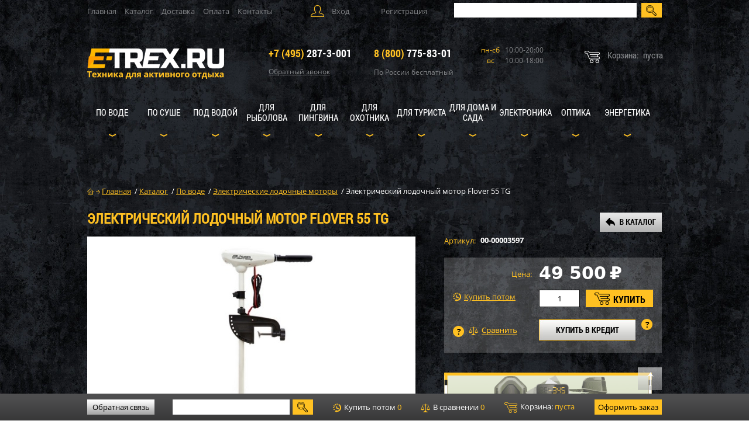

--- FILE ---
content_type: text/html; charset=UTF-8
request_url: https://e-trex.ru/katalog/po_vode/elektricheskie-lodochnye-motory/elektricheskiy_lodochnyy_motor_flover_55_tg.html
body_size: 63904
content:
<!DOCTYPE html>
<html class="ios">
<head>
	<link rel="stylesheet" href="/eskimobi-new/eskimobi.css">
	<script type="text/javascript" src="/eskimobi-new/eskimobi.js"></script>
		
	
		
	<!-- Global site tag (gtag.js) - Google Analytics -->
<script async src="https://www.googletagmanager.com/gtag/js?id=UA-60915254-1"></script>
<script>
  window.dataLayer = window.dataLayer || [];
  function gtag(){dataLayer.push(arguments);}
  gtag('js', new Date());

  gtag('config', 'UA-60915254-1');
</script>
    <title>Электрический лодочный мотор Flover 55 TG купить по низкой выгодной цене E-TREX.RU</title>
	<meta http-equiv="Content-Type" content="text/html; charset=UTF-8">
	<meta name="format-detection" content="telephone=no">
    <meta name="viewport" content="width=982px, maximum-scale=1" />
	
	<link rel="shortcut icon" href="https://e-trex.ru/favicon.ico" type="image/x-icon">
	<link rel="icon" href="https://e-trex.ru/favicon.ico" type="image/x-icon">

    <link rel="stylesheet" href="/bitrix/templates/files/css/reset.css" type="text/css" />
    <script type="text/javascript" src="/bitrix/templates/files/js/jquery-1.10.1.min.js"></script>
    <script type="text/javascript" src="/bitrix/templates/files/js/jquery.lazy.min.js"></script>
    <script type="text/javascript" src="/bitrix/templates/files/js/jquery.maskedinput.js"></script>
	
	<link rel="stylesheet" href="/bitrix/templates/files/css/fonts.css" type="text/css" />
	<link rel="stylesheet" href="/bitrix/templates/files/css/style.css" type="text/css" />
	  <link rel="stylesheet" href="/local/js/intelmask/build/css/intlTelInput.css">
  <script src="/local/js/intelmask/build/js/intlTelInput.js"></script>
	<meta name="robots" content="index, follow" />
<meta name="description" content="Электрические лодочные моторы на E-TREX.RU у официального дилера купить Электрический лодочный мотор Flover 55 TG в наличии, фото, отзывы и характеристики, низкая выгодная цена, быстрая доставка. ☝ Кредит." />
<link rel="canonical" href="https://e-trex.ru/katalog/po_vode/elektricheskie-lodochnye-motory/elektricheskiy_lodochnyy_motor_flover_55_tg.html" />
<meta name="og:title" content="Электрический лодочный мотор Flover 55 TG" />
<meta name="og:description" content="Этот мотор флагман семейства FLOVER. Полностью герметичное исполнение этого двигателя делает возможным его установку на яхтах среднего размера и среднего размера лодках при использовании их в море." />
<meta name="og:image" content="https://e-trex.ru/upload/iblock/6d5/6d56b912c566d613d5e5c6bb61e31a5d.jpg" />
<meta name="og:type" content="website" />
<meta name="og:url" content="https://e-trex.ru/katalog/po_vode/elektricheskie-lodochnye-motory/elektricheskiy_lodochnyy_motor_flover_55_tg.html" />
<script>if(!window.BX)window.BX={};if(!window.BX.message)window.BX.message=function(mess){if(typeof mess==='object'){for(let i in mess) {BX.message[i]=mess[i];} return true;}};</script>
<script>(window.BX||top.BX).message({"pull_server_enabled":"N","pull_config_timestamp":0,"shared_worker_allowed":"Y","pull_guest_mode":"N","pull_guest_user_id":0,"pull_worker_mtime":1741981300});(window.BX||top.BX).message({"PULL_OLD_REVISION":"Для продолжения корректной работы с сайтом необходимо перезагрузить страницу."});</script>
<script>(window.BX||top.BX).message({"JS_CORE_LOADING":"Загрузка...","JS_CORE_NO_DATA":"- Нет данных -","JS_CORE_WINDOW_CLOSE":"Закрыть","JS_CORE_WINDOW_EXPAND":"Развернуть","JS_CORE_WINDOW_NARROW":"Свернуть в окно","JS_CORE_WINDOW_SAVE":"Сохранить","JS_CORE_WINDOW_CANCEL":"Отменить","JS_CORE_WINDOW_CONTINUE":"Продолжить","JS_CORE_H":"ч","JS_CORE_M":"м","JS_CORE_S":"с","JSADM_AI_HIDE_EXTRA":"Скрыть лишние","JSADM_AI_ALL_NOTIF":"Показать все","JSADM_AUTH_REQ":"Требуется авторизация!","JS_CORE_WINDOW_AUTH":"Войти","JS_CORE_IMAGE_FULL":"Полный размер"});</script>

<script src="/bitrix/js/main/core/core.js?1741981371498479"></script>

<script>BX.Runtime.registerExtension({"name":"main.core","namespace":"BX","loaded":true});</script>
<script>BX.setJSList(["\/bitrix\/js\/main\/core\/core_ajax.js","\/bitrix\/js\/main\/core\/core_promise.js","\/bitrix\/js\/main\/polyfill\/promise\/js\/promise.js","\/bitrix\/js\/main\/loadext\/loadext.js","\/bitrix\/js\/main\/loadext\/extension.js","\/bitrix\/js\/main\/polyfill\/promise\/js\/promise.js","\/bitrix\/js\/main\/polyfill\/find\/js\/find.js","\/bitrix\/js\/main\/polyfill\/includes\/js\/includes.js","\/bitrix\/js\/main\/polyfill\/matches\/js\/matches.js","\/bitrix\/js\/ui\/polyfill\/closest\/js\/closest.js","\/bitrix\/js\/main\/polyfill\/fill\/main.polyfill.fill.js","\/bitrix\/js\/main\/polyfill\/find\/js\/find.js","\/bitrix\/js\/main\/polyfill\/matches\/js\/matches.js","\/bitrix\/js\/main\/polyfill\/core\/dist\/polyfill.bundle.js","\/bitrix\/js\/main\/core\/core.js","\/bitrix\/js\/main\/polyfill\/intersectionobserver\/js\/intersectionobserver.js","\/bitrix\/js\/main\/lazyload\/dist\/lazyload.bundle.js","\/bitrix\/js\/main\/polyfill\/core\/dist\/polyfill.bundle.js","\/bitrix\/js\/main\/parambag\/dist\/parambag.bundle.js"]);
</script>
<script>BX.Runtime.registerExtension({"name":"fx","namespace":"window","loaded":true});</script>
<script>BX.Runtime.registerExtension({"name":"ui.design-tokens","namespace":"window","loaded":true});</script>
<script>BX.Runtime.registerExtension({"name":"ui.fonts.opensans","namespace":"window","loaded":true});</script>
<script>BX.Runtime.registerExtension({"name":"main.popup","namespace":"BX.Main","loaded":true});</script>
<script>BX.Runtime.registerExtension({"name":"popup","namespace":"window","loaded":true});</script>
<script type="extension/settings" data-extension="currency.currency-core">{"region":"ru"}</script>
<script>BX.Runtime.registerExtension({"name":"currency.currency-core","namespace":"BX.Currency","loaded":true});</script>
<script>BX.Runtime.registerExtension({"name":"currency","namespace":"window","loaded":true});</script>
<script>(window.BX||top.BX).message({"LANGUAGE_ID":"ru","FORMAT_DATE":"DD.MM.YYYY","FORMAT_DATETIME":"DD.MM.YYYY HH:MI:SS","COOKIE_PREFIX":"BITRIX_SM","SERVER_TZ_OFFSET":"10800","UTF_MODE":"Y","SITE_ID":"s1","SITE_DIR":"\/","USER_ID":"","SERVER_TIME":1769222484,"USER_TZ_OFFSET":0,"USER_TZ_AUTO":"Y","bitrix_sessid":"154133adca71866bfdfcf79950724229"});</script>

<script src="/bitrix/js/pull/protobuf/protobuf.js?1722279873274055"></script>
<script src="/bitrix/js/pull/protobuf/model.js?172227987370928"></script>
<script src="/bitrix/js/main/core/core_promise.js?17222785005220"></script>
<script src="/bitrix/js/rest/client/rest.client.js?172228038817414"></script>
<script src="/bitrix/js/pull/client/pull.client.js?174198129583600"></script>
<script src="/bitrix/js/main/core/core_fx.js?172227644516888"></script>
<script src="/bitrix/js/main/popup/dist/main.popup.bundle.js?1741981350117175"></script>
<script src="/bitrix/js/currency/currency-core/dist/currency-core.bundle.js?17222840738800"></script>
<script src="/bitrix/js/currency/core_currency.js?17222840731181"></script>
<script>
					(function () {
						"use strict";

						var counter = function ()
						{
							var cookie = (function (name) {
								var parts = ("; " + document.cookie).split("; " + name + "=");
								if (parts.length == 2) {
									try {return JSON.parse(decodeURIComponent(parts.pop().split(";").shift()));}
									catch (e) {}
								}
							})("BITRIX_CONVERSION_CONTEXT_s1");

							if (cookie && cookie.EXPIRE >= BX.message("SERVER_TIME"))
								return;

							var request = new XMLHttpRequest();
							request.open("POST", "/bitrix/tools/conversion/ajax_counter.php", true);
							request.setRequestHeader("Content-type", "application/x-www-form-urlencoded");
							request.send(
								"SITE_ID="+encodeURIComponent("s1")+
								"&sessid="+encodeURIComponent(BX.bitrix_sessid())+
								"&HTTP_REFERER="+encodeURIComponent(document.referrer)
							);
						};

						if (window.frameRequestStart === true)
							BX.addCustomEvent("onFrameDataReceived", counter);
						else
							BX.ready(counter);
					})();
				</script>

<script src="/local/templates/morlab/components/bitrix/system.auth.form/popup/script.js?17222841471823"></script>
<script src="/bitrix/components/bitrix/search.title/script.js?17222779439847"></script>
<script src="/rr_js/contact_form.js?17222762077088"></script>
<script src="/local/templates/.default/components/bitrix/sale.basket.basket.line/m_lab_quick_cart/script.js?17222841475292"></script>
<script src="/local/templates/.default/components/bitrix/sale.basket.basket.line/footer_basket/script.js?17222841475292"></script>
<script src="/local/templates/.default/components/bitrix/catalog.element/.default/script.js?172228414775042"></script>
<script src="/rr_js/offers.js?172227620711152"></script>
<script src="/rr_js/reviews.js?17222762075858"></script>
<script src="/rr_js/canvasloader.js?172227620720702"></script>
<script src="/rr_js/jquery.fullscreen-0.3.5.js?17222762077794"></script>
<script src="/rr_js/jquery.mousewheel.js?17222762074080"></script>
<script src="/rr_js/jquery.selection.js?1722276207763"></script>
<script src="/rr_js/jquery.metadata.js?17222762073986"></script>
<script src="/rr_js/jquery.photo3d.js?172227620744790"></script>
<script src="/rr_js/jquery.photo3dconfig.js?17222762079844"></script>
<script src="/rr_js/device.min.js?17222762072779"></script>
<script src="/rr_js/ResizeSensor.js?17222762078951"></script>
<script>var _ba = _ba || []; _ba.push(["aid", "a914f40721b3b20c1e1b63304b85fd5e"]); _ba.push(["host", "e-trex.ru"]); (function() {var ba = document.createElement("script"); ba.type = "text/javascript"; ba.async = true;ba.src = (document.location.protocol == "https:" ? "https://" : "http://") + "bitrix.info/ba.js";var s = document.getElementsByTagName("script")[0];s.parentNode.insertBefore(ba, s);})();</script>

	
	<meta name="yandex-verification" content="b1771d37c47557c6" />
	<!-- Google Tag Manager -->
<script data-skip-moving="true">(function(w,d,s,l,i){w[l]=w[l]||[];w[l].push({'gtm.start':
new Date().getTime(),event:'gtm.js'});var f=d.getElementsByTagName(s)[0],
j=d.createElement(s),dl=l!='dataLayer'?'&l='+l:'';j.async=true;j.src=
'https://www.googletagmanager.com/gtm.js?id='+i+dl;f.parentNode.insertBefore(j,f);
})(window,document,'script','dataLayer','GTM-NM4RPHQ');</script>
<!-- End Google Tag Manager -->
</head>
<body id="body" class="">
<!-- Google Tag Manager (noscript) -->
<noscript><iframe src="https://www.googletagmanager.com/ns.html?id=GTM-NM4RPHQ"
height="0" width="0" style="display:none;visibility:hidden"></iframe></noscript>
<!-- End Google Tag Manager (noscript) -->
		<!-- Yandex.Metrika counter -->
<script type="text/javascript" >
    (function (d, w, c) {
        (w[c] = w[c] || []).push(function() {
            try {
                w.yaCounter9527176 = new Ya.Metrika({
                    id:9527176,
                    clickmap:true,
                    trackLinks:true,
                    accurateTrackBounce:true,
                    webvisor:true,
                    trackHash:true,
                    ecommerce:"dataLayer"
                });
            } catch(e) { }
        });

        var n = d.getElementsByTagName("script")[0],
            s = d.createElement("script"),
            f = function () { n.parentNode.insertBefore(s, n); };
        s.type = "text/javascript";
        s.async = true;
        s.src = "https://mc.yandex.ru/metrika/watch.js";

        if (w.opera == "[object Opera]") {
            d.addEventListener("DOMContentLoaded", f, false);
        } else { f(); }
    })(document, window, "yandex_metrika_callbacks");
</script>
<noscript><div><img src="https://mc.yandex.ru/watch/9527176" style="position:absolute; left:-9999px;" alt="" /></div></noscript>
<!-- /Yandex.Metrika counter -->
<input type="hidden" name="sessid_ajax" id="sessid_ajax" value="154133adca71866bfdfcf79950724229" />

<header id="header">

    <div class="top_line">

        
<nav class="top_menu">

			<a href="/"> Главная</a>
		
			<a href="/katalog/" class="selected">Каталог</a>
		
			<a href="/udobno/dostavka/">Доставка</a>
		
			<a href="/udobno/oplata/">Оплата</a>
		
			<a href="/contacts/">Контакты</a>
		

</nav>

        
            
<div class="user">
    <div class="enter">Вход

        <div id="enter" class="modal">
            <div class="modal_top">
                <span></span>
                <a class="close"></a>
            </div>

            <div class="h6">Вход на сайт</div>
            <p>Войти используя аккаунт соцсети</p>

			<script>
function BxSocServPopup(id)
{
	var content = BX("bx_socserv_form_"+id);
	if(content)
	{
		var popup = BX.PopupWindowManager.create("socServPopup"+id, BX("bx_socserv_icon_"+id), {
			autoHide: true,
			closeByEsc: true,
			angle: {offset: 24},
			content: content,
			offsetTop: 3
		});

		popup.show();

		var input = BX.findChild(content, {'tag':'input', 'attribute':{'type':'text'}}, true);
		if(input)
		{
			input.focus();
		}

		var button = BX.findChild(content, {'tag':'input', 'attribute':{'type':'submit'}}, true);
		if(button)
		{
			button.className = 'btn btn-primary';
		}
	}
}
</script>

<div class="bx-authform-social">
	<ul>
		<li>
			<a id="bx_socserv_icon_YandexOAuth" class="yandex bx-authform-social-icon" href="javascript:void(0)" onclick="BX.util.popup('https://oauth.yandex.ru/authorize?response_type=code&amp;client_id=6028b146c9fb440f9bb7fec6719ff9f2&amp;display=popup&amp;redirect_uri=https%3A%2F%2Fe-trex.ru%2Fbitrix%2Ftools%2Foauth%2Fyandex.php&amp;force_confirm=yes&amp;state=site_id%3Ds1%26backurl%3D%252Fkatalog%252Fpo_vode%252Felektricheskie-lodochnye-motory%252Felektricheskiy_lodochnyy_motor_flover_55_tg.html%253Fcheck_key%253D4ba6be51c96b1105f06f086061227443%2526typeiblock%253Dpo_vode%2526iblock%253Delektricheskie-lodochnye-motory%2526element%253Delektricheskiy_lodochnyy_motor_flover_55_tg%26mode%3Dopener%26redirect_url%3D%252Fkatalog%252Fpo_vode%252Felektricheskie-lodochnye-motory%252Felektricheskiy_lodochnyy_motor_flover_55_tg.html', 680, 600)" title="Яндекс"></a>
			</li>
		<li>
			<a id="bx_socserv_icon_MailRuOpenID" class="openid-mail-ru bx-authform-social-icon" href="javascript:void(0)" onclick="BxSocServPopup('MailRuOpenID')" title="Mail.Ru OpenID"></a>
				<div id="bx_socserv_form_MailRuOpenID" class="bx-authform-social-popup">
				<form action="" method="post">
					
<span class="bx-ss-icon openid-mail-ru"></span>
<input type="text" name="OPENID_IDENTITY_MAILRU" value="" size="20" />
<span>@mail.ru</span>
<input type="hidden" name="sessid" id="sessid_2" value="154133adca71866bfdfcf79950724229" />
<input type="hidden" name="auth_service_error" value="" />
<input type="submit" class="button" name="" value="Войти" />
										<input type="hidden" name="auth_service_id" value="MailRuOpenID" />
				</form>
			</div>
			</li>
		<li>
			<a id="bx_socserv_icon_VKontakte" class="vkontakte bx-authform-social-icon" href="javascript:void(0)" onclick="BX.util.popup('https://oauth.vk.com/authorize?client_id=7469571&amp;redirect_uri=https%3A%2F%2Fe-trex.ru%2Fbitrix%2Ftools%2Foauth%2Fvkontakte.php&amp;scope=friends,offline,email&amp;response_type=code&amp;state=[base64]%3D%3D', 660, 425)" title="ВКонтакте"></a>
			</li>
		<li>
			<a id="bx_socserv_icon_GoogleOAuth" class="google bx-authform-social-icon" href="javascript:void(0)" onclick="BX.util.popup('https://accounts.google.com/o/oauth2/auth?client_id=426818199904-94s0p5v0umo7re8gtu8v14n6khu87ngn.apps.googleusercontent.com&amp;redirect_uri=https%3A%2F%2Fe-trex.ru%2Fbitrix%2Ftools%2Foauth%2Fgoogle.php&amp;scope=https%3A%2F%2Fwww.googleapis.com%2Fauth%2Fuserinfo.email+https%3A%2F%2Fwww.googleapis.com%2Fauth%2Fuserinfo.profile&amp;response_type=code&amp;access_type=offline&amp;state=provider%3DGoogleOAuth%26site_id%3Ds1%26backurl%3D%252Fkatalog%252Fpo_vode%252Felektricheskie-lodochnye-motory%252Felektricheskiy_lodochnyy_motor_flover_55_tg.html%253Fcheck_key%253D4ba6be51c96b1105f06f086061227443%2526typeiblock%253Dpo_vode%2526iblock%253Delektricheskie-lodochnye-motory%2526element%253Delektricheskiy_lodochnyy_motor_flover_55_tg%26mode%3Dopener%26redirect_url%3D%252Fkatalog%252Fpo_vode%252Felektricheskie-lodochnye-motory%252Felektricheskiy_lodochnyy_motor_flover_55_tg.html', 580, 400)" title="Google"></a>
			</li>
		<li>
			<a id="bx_socserv_icon_Facebook" class="facebook bx-authform-social-icon" href="javascript:void(0)" onclick="BX.util.popup('https://www.facebook.com/dialog/oauth?client_id=3141912245854864&amp;redirect_uri=https%3A%2F%2Fe-trex.ru%2Fbitrix%2Ftools%2Foauth%2Ffacebook.php&amp;scope=email&amp;display=popup&amp;state=site_id%3Ds1%26backurl%3D%252Fkatalog%252Fpo_vode%252Felektricheskie-lodochnye-motory%252Felektricheskiy_lodochnyy_motor_flover_55_tg.html%253Fcheck_key%253D4ba6be51c96b1105f06f086061227443%2526typeiblock%253Dpo_vode%2526iblock%253Delektricheskie-lodochnye-motory%2526element%253Delektricheskiy_lodochnyy_motor_flover_55_tg%26redirect_url%3D%252Fkatalog%252Fpo_vode%252Felektricheskie-lodochnye-motory%252Felektricheskiy_lodochnyy_motor_flover_55_tg.html', 680, 600)" title="Facebook"></a>
			</li>
		<li>
			<a id="bx_socserv_icon_Odnoklassniki" class="odnoklassniki bx-authform-social-icon" href="javascript:void(0)" onclick="BX.util.popup('https://www.odnoklassniki.ru/oauth/authorize?client_id=512000614691&amp;redirect_uri=https%3A%2F%2Fe-trex.ru%2Fbitrix%2Ftools%2Foauth%2Fodnoklassniki.php&amp;response_type=code&amp;state=site_id%3Ds1%26backurl%3D%252Fkatalog%252Fpo_vode%252Felektricheskie-lodochnye-motory%252Felektricheskiy_lodochnyy_motor_flover_55_tg.html%253Fcheck_key%253D4ba6be51c96b1105f06f086061227443%2526typeiblock%253Dpo_vode%2526iblock%253Delektricheskie-lodochnye-motory%2526element%253Delektricheskiy_lodochnyy_motor_flover_55_tg%26redirect_url%3D%252Fkatalog%252Fpo_vode%252Felektricheskie-lodochnye-motory%252Felektricheskiy_lodochnyy_motor_flover_55_tg.html%26mode%3Dopener', 580, 400)" title="Одноклассники"></a>
			</li>
	</ul>
</div>

            <p><em>ИЛИ</em></p>
            <span><sup>*</sup> Обязательное поле для заполнения</span>
            <span class="warn" id="auth-error"></span>
            <div class="clr"></div>

            <form name="system_auth_form6zOYVN" id="bx_enter_form" method="post" target="_top" action="/katalog/po_vode/elektricheskie-lodochnye-motory/elektricheskiy_lodochnyy_motor_flover_55_tg.html?login=yes&amp;typeiblock=po_vode&amp;iblock=elektricheskie-lodochnye-motory&amp;element=elektricheskiy_lodochnyy_motor_flover_55_tg">

                                    <input type="hidden" name="backurl" value="/katalog/po_vode/elektricheskie-lodochnye-motory/elektricheskiy_lodochnyy_motor_flover_55_tg.html?typeiblock=po_vode&amp;iblock=elektricheskie-lodochnye-motory&amp;element=elektricheskiy_lodochnyy_motor_flover_55_tg" />
                                
                <input type="hidden" name="AUTH_FORM" value="Y" />
                <input type="hidden" name="TYPE" value="AUTH" />

                

                <label>Логин: <sup>*</sup>
<!--                    pattern="[^@]+@[^@]+\.[a-zA-Z]{2,6}" placeholder="_____________@______________.___" required-->
                    <input class="mail" name="USER_LOGIN" type="text" value=""  />
            <span class="validation">
<!--                <span class="invalid warn">Неверно заполнено поле</span>-->
            </span>
                </label>
                <label>Пароль: <sup>*</sup>
<!--                    pattern="(?=^.{8,}$)((?=.*\d)|(?=.*\W+))(?![.\n])(?=.*[A-Z])(?=.*[a-z]).*" required=""-->
                    <input class="pass" name="USER_PASSWORD" type="password" autocomplete="off" />
            <span class="validation">
<!--                <span class="invalid warn">Неверно заполнено поле</span>-->
            </span>
                </label>

                
                
                <input id="USER_REMEMBER_frm" type="checkbox"/>
                <label for="USER_REMEMBER_frm">Запомнить меня </label>
                

                

                <a href="/forgot.php?forgot_password=yes&amp;backurl=%2Fkatalog%2Fpo_vode%2Felektricheskie-lodochnye-motory%2Felektricheskiy_lodochnyy_motor_flover_55_tg.html%3Ftypeiblock%3Dpo_vode%26iblock%3Delektricheskie-lodochnye-motory%26element%3Delektricheskiy_lodochnyy_motor_flover_55_tg" rel="nofollow">Забыли пароль?</a>
                <input type="submit" name="Login" value="Войти"/>
            </form>

        </div>

    </div>
        <a href="/registration/" class="registration">Регистрация</a>
    </div>

<script>
    $(document).ready(function(){
        // ловим событие отправки формы
        $('form#bx_enter_form').submit(function(){

            // хорошим тоном будет сделать минимальную проверку формы перед отправкой
            // хотя бы на заполненность всех обязательных полей
            // в целях краткости здесь она не приводится

            var path = '/ajax/auth.php'; // объявляем путь к ajax-скрипту авторизации
            var formData = $(this).serialize(); // выдергиваем данные из формы

            // объявляем функцию, которая принимает данные из скрипта path
            var success = function( response ){
                if (response == '        reload')
                {
                    // если авторизация успешна, по-варварски перезагрузим страницу
                    window.location.reload();
                }
                else
                {
                    // в противном случае в переменной response будет текст ошибки
                    // и его нужно где-то отобразить
                    $('#auth-error').html(response).show();
                    console.log(response);
                }
            };

            // явно указываем тип возвращаемых данных
            var responseType = 'html';

            // делаем ajax-запрос
            $.post( path, formData, success, responseType );

            return false; // не даем форме отправиться обычным способом
        });
    });
</script>
        
        <!--form class="search" action="/search/">
            <input class="search_input" type="text" name="q" title="Поиск"/>
            <input type="submit" value="">
        </form-->

<div id="title-search" class="bx-searchtitle">
	<form class="search" action="/search/index.php">
		<input id="title-search-input" type="text" name="q" value="" autocomplete="off" class="search_input"/>
		<input type="submit" value="">
	</form>
</div>
<script>
	BX.ready(function(){
		new JCTitleSearch({
			'AJAX_PAGE' : '/katalog/po_vode/elektricheskie-lodochnye-motory/elektricheskiy_lodochnyy_motor_flover_55_tg.html?typeiblock=po_vode&amp;iblock=elektricheskie-lodochnye-motory&amp;element=elektricheskiy_lodochnyy_motor_flover_55_tg',
			'CONTAINER_ID': 'title-search',
			'INPUT_ID': 'title-search-input',
			'MIN_QUERY_LEN': 2
		});
	});
</script>

    </div>

    <div class="logo_line">

        <a href="/" class="logo">
            <img src="/bitrix/templates/files/images/logo.png" alt="logo"/>
        </a>

        <ul>
            <li class="tel">
				<span><a href="tel:+74952873001"><em>+7 (495)</em> 287-3-001</a></span>
                <div class="callback">
                    Обратный звонок

                    
                    
                    
<div id="callback" class="modal">
    <div class="modal_top">
        <span></span>
        <a class="close"></a>
    </div>

    <div class="h6">Обратный звонок</div>
    <p>Заполните поля ниже. B течение ближайщего времени наш менеджер обсудит с Вами детали заказа.</p>
    <span><sup>*</sup> Обязательное поле для заполнения</span>

    
    <div id="comp_d04bfbad3e168e8d846867cde749a83b">
<form name="SIMPLE_FORM_2" action="/katalog/po_vode/elektricheskie-lodochnye-motory/elektricheskiy_lodochnyy_motor_flover_55_tg.html?typeiblock=po_vode&amp;iblock=elektricheskie-lodochnye-motory&amp;element=elektricheskiy_lodochnyy_motor_flover_55_tg" method="POST" enctype="multipart/form-data"><input type="hidden" name="bxajaxid" id="bxajaxid_d04bfbad3e168e8d846867cde749a83b_8BACKi" value="d04bfbad3e168e8d846867cde749a83b" /><input type="hidden" name="AJAX_CALL" value="Y" /><script>
function _processform_8BACKi(){
	if (BX('bxajaxid_d04bfbad3e168e8d846867cde749a83b_8BACKi'))
	{
		var obForm = BX('bxajaxid_d04bfbad3e168e8d846867cde749a83b_8BACKi').form;
		BX.bind(obForm, 'submit', function() {BX.ajax.submitComponentForm(this, 'comp_d04bfbad3e168e8d846867cde749a83b', true)});
	}
	BX.removeCustomEvent('onAjaxSuccess', _processform_8BACKi);
}
if (BX('bxajaxid_d04bfbad3e168e8d846867cde749a83b_8BACKi'))
	_processform_8BACKi();
else
	BX.addCustomEvent('onAjaxSuccess', _processform_8BACKi);
</script><input type="hidden" name="sessid" id="sessid_3" value="154133adca71866bfdfcf79950724229" /><input type="hidden" name="WEB_FORM_ID" value="2" /><input type="hidden" name="lang" value="ru" /> 
<script>
$(window).ready(function() {
    $(".rr_field_phone input").attr("placeholder", "+7 (___) ___-__-__");
    $(".rr_field_phone input").mask("+7 (999) 999-99-99");
});
</script>
 
<div class="rr_form_errors"></div>
 
<div class="rr_form_result"></div>
 	 	 
<div class="rr_callback_form_wrapper"> 		 
  <div class="rr_callback_form"> 			 
    <div class="rr_field_wrapper rr_field_phone"> 				 
      <div class="rr_field_title">Телефон:<span class="rr_asterisk">*</span></div>
     				 
      <div class="rr_field"> 					<input type="text"  class="inputtext"  name="form_text_6" value=""> 
        <div class="rr_field_error"></div>
       				</div>
     			</div>
   			 		 
    <div class="rr_field_wrapper rr_field_name"> 				 		 
      <div class="rr_field_title">Имя:<span class="rr_asterisk">*</span></div>
     						 			 
      <div class="rr_field"> 					<input type="text"  class="inputtext"  name="form_text_5" value=""> 				 				 
        <div class="rr_field_error"></div>
       			</div>
     		</div>
   		<div class="note_before_button">Нажимая на кнопку "Отправить", вы подтверждаете свою дееспособность, даёте согласие на обработку ваших персональных данных в соответствии с <a href="/o-nas/usloviya/" target="_blank">Условиями</a>.</div> 		 
    <div class="rr_buttons"><input  type="submit" name="web_form_submit" value="Отправить" /></div>
   	</div>
 </div>
 </form></div></div>
</div>
            </li>
            <li class="tel">
				<span><a href="tel:88007758301"><em>8 (800)</em> 775-83-01</a></span>
                <p>По России бесплатный</p>
            </li>
            <li class="schedule">
                <p><span>пн-сб</span>10:00-20:00</p>
                <p><span>вс</span>10:00-18:00</p>
                            </li>
        </ul>

        
        <script>
var bx_basketFKauiI = new BitrixSmallCart;
</script>
<div id="bx_basketFKauiI" class="bx-basket bx-opener"><!--'start_frame_cache_bx_basketFKauiI'-->
            <div class="quick_cart">
            <p>
                <span>Корзина:</span>пуста
            </p>
        </div>
    

<!--'end_frame_cache_bx_basketFKauiI'--></div>
<script type="text/javascript">
	bx_basketFKauiI.siteId       = 's1';
	bx_basketFKauiI.cartId       = 'bx_basketFKauiI';
	bx_basketFKauiI.ajaxPath     = '/bitrix/components/bitrix/sale.basket.basket.line/ajax.php';
	bx_basketFKauiI.templateName = 'm_lab_quick_cart';
	bx_basketFKauiI.arParams     =  {'HIDE_ON_BASKET_PAGES':'N','PATH_TO_BASKET':'/personal/cart/','PATH_TO_ORDER':'/personal/order/make/','PATH_TO_PERSONAL':'/personal/','PATH_TO_PROFILE':'/personal/','PATH_TO_REGISTER':'/login/','POSITION_FIXED':'N','SHOW_AUTHOR':'Y','SHOW_EMPTY_VALUES':'Y','SHOW_NUM_PRODUCTS':'Y','SHOW_PERSONAL_LINK':'N','SHOW_PRODUCTS':'N','SHOW_TOTAL_PRICE':'Y','COMPONENT_TEMPLATE':'m_lab_quick_cart','SHOW_DELAY':'N','SHOW_NOTAVAIL':'N','SHOW_SUBSCRIBE':'N','SHOW_IMAGE':'Y','SHOW_PRICE':'Y','SHOW_SUMMARY':'Y','CACHE_TYPE':'A','SHOW_REGISTRATION':'Y','PATH_TO_AUTHORIZE':'/login/','POSITION_VERTICAL':'top','POSITION_HORIZONTAL':'right','MAX_IMAGE_SIZE':'70','AJAX':'N','~HIDE_ON_BASKET_PAGES':'N','~PATH_TO_BASKET':'/personal/cart/','~PATH_TO_ORDER':'/personal/order/make/','~PATH_TO_PERSONAL':'/personal/','~PATH_TO_PROFILE':'/personal/','~PATH_TO_REGISTER':'/login/','~POSITION_FIXED':'N','~SHOW_AUTHOR':'Y','~SHOW_EMPTY_VALUES':'Y','~SHOW_NUM_PRODUCTS':'Y','~SHOW_PERSONAL_LINK':'N','~SHOW_PRODUCTS':'N','~SHOW_TOTAL_PRICE':'Y','~COMPONENT_TEMPLATE':'m_lab_quick_cart','~SHOW_DELAY':'N','~SHOW_NOTAVAIL':'N','~SHOW_SUBSCRIBE':'N','~SHOW_IMAGE':'Y','~SHOW_PRICE':'Y','~SHOW_SUMMARY':'Y','~CACHE_TYPE':'A','~SHOW_REGISTRATION':'Y','~PATH_TO_AUTHORIZE':'/login/','~POSITION_VERTICAL':'top','~POSITION_HORIZONTAL':'right','~MAX_IMAGE_SIZE':'70','~AJAX':'N','cartId':'bx_basketFKauiI'}; // TODO \Bitrix\Main\Web\Json::encode
	bx_basketFKauiI.closeMessage = 'Скрыть';
	bx_basketFKauiI.openMessage  = 'Раскрыть';
	bx_basketFKauiI.activate();
</script>

    </div>

    

        <div class="menu-block">
			
			
			
			
			
			
			
			
			
			
			
			
			
			
			
			
			
			
			
			
			
			
			
			
			
			
			
			
			
			
			
			
			
			
			
			
			
			
			
			
			
			
			
			
			
			
			
			
			
			
			
			
			
			
			
			
			
			
			
			
			
			
			
			
			
			
			
			
			
			
			
			
			
			
			
			
			
			
			
			
			
			
			
			
			
			
			
			
			
			
			
			
			
			
			
			
			
			
			
			
			
			
			
			
			
			
			
			
			
			
			
			
			
			
			
			
			
			
			
			
			
			
			
			
			
			
			
			
			
			
			
			
			
			
			
			
			
			
			
			
			
			
			
			
			
			
			
			
			
			
			
			
			
			
			
			
			
			
			
			
			
			
			
			
			
			
			
			
			
			
			
			
			
			
			
			
			
			
			
			
			
			
			
			
			
			
			
			
			
			
			
			
			
			
			
			
			
			
			
			
			
			
			
			
			
			
			
			
			
			
			
			
			
			
			
			
			
			
			
			
			
			
			
			
			
			
			
			
			
			
			
			
			
			
			
			
			
			
			
			
			
			
			
			
			
			
			
			
			
			
			
			
			
			
			
			
			
			
			
			
			
			
			
			
			
			
			
			
			
			
			
			
			
			
			
			
			
			
			
			
			
			
			
			
			
			
			
			
			
			
			
			
			
			
			
			
			
			
			
			
			
			
			
			
			
			
			
			
			
			
			
			
			
			
			
			
			
			
			
			
			
			
			
			
			
			
			
			
			
			
			
			
			
			
			
			
			
			
			
			
			
			
			
			
			
			
			
			
			
			
			
			
			
			
			
			
			
			
			
			
			
			
			
			
			
			
			
			
			
			
			
			
			
			
			
			
			
			
			
			
			
			
			
			
			
			
			
			
			
			
			
			
			
			
			
			
			
			
			
			
			
			
			
			
			
			
			
			
			
			
			
			
			
			
			
			
			
			
			
			
			
			
			
			
			
			
			
			
			
			
			
			
			
			
			
			
			
			
			
			
			
			
			
			
			
			
			
			
			
			
			
			
			
			
			
			
			
			
			
			
			
			
			
			
			
			
			
			
			
			
			
			
			
			
			
			
			
			
			
			
			
			
			
			
			
			
			
			
			
			
			
			
			
			
			
			
			
			
			
			
			
			
			
			
			
			
			
			
			
			
			
			
			
			
			
			
			
			
			
			
			
			
			
			
			
			
			
			
			
			
			
			
			
			
			
			
			
			
			
			
			
			
			
			
			
			
			
			
			
			
			
			
			
			
			
			
			
			
			
			
			
			
			
			
			
			
			
			
			
			
			
			
			
			
			
			
			
			
			
			
			
			
			
			
			
			
			
			
			
			
			
			
			
			
			
			
			
			
			
			
			
			
			
			
			
			
			
			
			
			
			
			
			
			
			
			
			
			
			
			
			
			
			
			
			
			
			
			
			
			
			
			
			
			
			
			
			
			
			
			
			
			
			
			
			
			
			
			
			
			
			
			
			
			
			
			
			
			
			
			
			
			
			
			
			
			
			
			
			
			
			
			
			
			
			
			
			
			
			
			
			
			
			
			
			
			
			
			
			
			
			
			
			
			
			
			
			
			
			
			
			
			
			
			
			
			
			
			
			
			
			
			
			
			
			
			
			
			
			
			
			
			
			
			
			
			
			
			
			
			
			
			
			
			
			
			
			
			
			
			
			
			
			
			
			
			
			
			
			
			
			
			
			
			
			
			
			
			
			
			
			
			
			
			
			
			
			
			
			
			
			
			
			
			
			
			
			
			
			
			
			
			
			
			
			
			
			
			
			
			
			
			
			
			
			
			
			
			
			
			
			
			
			
			
			
			
			
			
			
			
			
			
			
			
			
			
			
			
			
			
			
			
			
			
			
			
			
			
			
			
			
			
	
	
	<ul class="rr_catalog_menu">
										<li class="rr_first_layer">
				<div class="rr_menu_root_item">
					<a class="root-item-selected"
						href="/katalog/po_vode/">По воде</a>
					<em style="display: block;"></em>
				</div>
				<div class="rr_root_item_block" style="left: 0;"><a href="/katalog/po_vode/vodno-motornyy-servisnyy-tsentr-007/" class="rr_iblock_title">Водно моторный сервисный центр 007</a><a href="/katalog/po_vode/vodno-motornyy-servisnyy-tsentr-007/servisnye-raboty-plm/" class="rr_section_title">Сервисные работы ПЛМ</a><a href="/katalog/po_vode/vodno-motornyy-servisnyy-tsentr-007/servisnye-uslugi-lodki/" class="rr_section_title">Сервисные услуги лодки</a><a href="/katalog/po_vode/vodno-motornyy-servisnyy-tsentr-007/uslugi-dostavki-tekhniki/" class="rr_section_title">Услуги доставки техники</a><a href="/katalog/po_vode/vodno-motornyy-servisnyy-tsentr-007/uslugi-khraneniya-tekhniki/" class="rr_section_title">Услуги хранения техники</a><a href="/katalog/po_vode/komplektuyushchie-moreman/" class="rr_iblock_title">Комплектующие Мореман</a><a href="/katalog/po_vode/tekhnika-b-u-lodki/" class="rr_iblock_title">Техника б/у лодки</a><a href="/katalog/po_vode/naduvnye-lodki-pvkh/" class="rr_iblock_title">Надувные лодки ПВХ</a><a href="/katalog/po_vode/korpusnye-lodki/" class="rr_iblock_title">Корпусные лодки</a><a href="/katalog/po_vode/aksessuary-i-komplektuyushchie-dlya-lodok-katerov/" class="rr_iblock_title">Аксессуары и комплектующие для лодок, катеров</a><a href="/katalog/po_vode/aksessuary-i-komplektuyushchie-dlya-lodok-katerov/raboty-proizvodstvo-lodok-solar/" class="rr_section_title">Работы производство лодок Солар</a><a href="/katalog/po_vode/aksessuary-i-komplektuyushchie-dlya-lodok-katerov/anodnaya-zashchita/" class="rr_section_title">Анодная защита</a><a href="/katalog/po_vode/aksessuary-i-komplektuyushchie-dlya-lodok-katerov/germomeshki-akvapaki/" class="rr_section_title">Гермомешки, аквапаки</a><a href="/katalog/po_vode/aksessuary-i-komplektuyushchie-dlya-lodok-katerov/delnye-veshchi/" class="rr_section_title">Дельные вещи</a><a href="/katalog/po_vode/aksessuary-i-komplektuyushchie-dlya-lodok-katerov/derzhateli-i-sistemy-montazha-dlya-nikh/" class="rr_section_title">Держатели и системы монтажа для них</a><a href="/katalog/po_vode/aksessuary-i-komplektuyushchie-dlya-lodok-katerov/zvukovye-signaly-i-gorny/" class="rr_section_title">Звуковые сигналы и горны</a><a href="/katalog/po_vode/aksessuary-i-komplektuyushchie-dlya-lodok-katerov/inzheneriya/" class="rr_section_title">Инженерия</a><a href="/katalog/po_vode/aksessuary-i-komplektuyushchie-dlya-lodok-katerov/komplektuyushchie/" class="rr_section_title">Комплектующие</a><a href="/katalog/po_vode/aksessuary-i-komplektuyushchie-dlya-lodok-katerov/mebel-sudovaya/" class="rr_section_title">Мебель судовая</a><a href="/katalog/po_vode/aksessuary-i-komplektuyushchie-dlya-lodok-katerov/naduvnye-kresla-sidenya/" class="rr_section_title">Надувные кресла, сиденья</a><a href="/katalog/po_vode/aksessuary-i-komplektuyushchie-dlya-lodok-katerov/nakladki-nakladki-sumki/" class="rr_section_title">Накладки, накладки-сумки</a><a href="/katalog/po_vode/aksessuary-i-komplektuyushchie-dlya-lodok-katerov/nasosy/" class="rr_section_title">Насосы</a><a href="/katalog/po_vode/aksessuary-i-komplektuyushchie-dlya-lodok-katerov/otmashki-ogni/" class="rr_section_title">Отмашки, огни</a><a href="/katalog/po_vode/aksessuary-i-komplektuyushchie-dlya-lodok-katerov/palubnoe-oborudovanie/" class="rr_section_title">Палубное оборудование</a><a href="/katalog/po_vode/aksessuary-i-komplektuyushchie-dlya-lodok-katerov/sidenya-lavki-banki/" class="rr_section_title">Сиденья (лавки, банки)</a><a href="/katalog/po_vode/aksessuary-i-komplektuyushchie-dlya-lodok-katerov/sredstva-spaseniya/" class="rr_section_title">Средства спасения</a><a href="/katalog/po_vode/aksessuary-i-komplektuyushchie-dlya-lodok-katerov/telezhki-dlya-lodok/" class="rr_section_title">Тележки для лодок</a><a href="/katalog/po_vode/aksessuary-i-komplektuyushchie-dlya-lodok-katerov/tenty/" class="rr_section_title">Тенты</a><a href="/katalog/po_vode/aksessuary-i-komplektuyushchie-dlya-lodok-katerov/trantsevye-shassi/" class="rr_section_title">Транцевые шасси</a><a href="/katalog/po_vode/aksessuary-i-komplektuyushchie-dlya-lodok-katerov/ukhod-i-obsluzhivanie/" class="rr_section_title">Уход и обслуживание</a><a href="/katalog/po_vode/aksessuary-i-komplektuyushchie-dlya-lodok-katerov/furnitura-predmety-interera/" class="rr_section_title">Фурнитура, предметы интерьера</a><a href="/katalog/po_vode/aksessuary-i-komplektuyushchie-dlya-lodok-katerov/cherpaki-pompy/" class="rr_section_title">Черпаки, помпы</a><a href="/katalog/po_vode/aksessuary-i-komplektuyushchie-dlya-lodok-katerov/yakorno-shvartovoe-oborudovanie/" class="rr_section_title">Якорно - швартовое оборудование</a><a href="/katalog/po_vode/benzinovye-lodochnye-motory/" class="rr_iblock_title">Бензиновые лодочные моторы</a><a href="/katalog/po_vode/aksessuary-dlya-benzinovykh-motorov/" class="rr_iblock_title">Аксессуары для бензиновых моторов</a><a href="/katalog/po_vode/aksessuary-dlya-benzinovykh-motorov/vodometnye-nasadki-i-komplektuyushchie/" class="rr_section_title">Водометные насадки и комплектующие</a><a href="/katalog/po_vode/aksessuary-dlya-benzinovykh-motorov/gidrokrylya/" class="rr_section_title">Гидрокрылья</a><a href="/katalog/po_vode/aksessuary-dlya-benzinovykh-motorov/grebnye-vinty-i-elementy-montazha/" class="rr_section_title">Гребные винты и элементы монтажа</a><a href="/katalog/po_vode/aksessuary-dlya-benzinovykh-motorov/distantsionnoe-oborudovanie/" class="rr_section_title">Дистанционное оборудование</a><a href="/katalog/po_vode/aksessuary-dlya-benzinovykh-motorov/zamki/" class="rr_section_title">Замки</a><a href="/katalog/po_vode/aksessuary-dlya-benzinovykh-motorov/zapchasti-dlya-lodochnykh-motorov/" class="rr_section_title">Запчасти для лодочных моторов</a><a href="/katalog/po_vode/aksessuary-dlya-benzinovykh-motorov/zashchita-vinta/" class="rr_section_title">Защита винта</a><a href="/katalog/po_vode/aksessuary-dlya-benzinovykh-motorov/kontrolnoe-oborudovanie/" class="rr_section_title">Контрольное оборудование</a><a href="/katalog/po_vode/aksessuary-dlya-benzinovykh-motorov/khimiya-ukhod/" class="rr_section_title">Химия, уход</a><a href="/katalog/po_vode/aksessuary-dlya-benzinovykh-motorov/svechi/" class="rr_section_title">Свечи</a><a href="/katalog/po_vode/aksessuary-dlya-benzinovykh-motorov/telezhki-dlya-transportirovki-obsluzhivaniya-motorov/" class="rr_section_title">Тележки для транспортировки/ обслуживания моторов</a><a href="/katalog/po_vode/aksessuary-dlya-benzinovykh-motorov/toplivnaya-sistema/" class="rr_section_title">Топливная система</a><a href="/katalog/po_vode/aksessuary-dlya-benzinovykh-motorov/trantsy/" class="rr_section_title">Транцы</a><a href="/katalog/po_vode/aksessuary-dlya-benzinovykh-motorov/udliniteli-rumpelya/" class="rr_section_title">Удлинители румпеля</a><a href="/katalog/po_vode/aksessuary-dlya-benzinovykh-motorov/ukhod-obsluzhivanie/" class="rr_section_title">Уход, обслуживание</a><a href="/katalog/po_vode/aksessuary-dlya-benzinovykh-motorov/cheki-predokhranitelnye/" class="rr_section_title">Чеки предохранительные</a><a href="/katalog/po_vode/aksessuary-dlya-benzinovykh-motorov/chekhly/" class="rr_section_title">Чехлы</a><a href="/katalog/po_vode/elektricheskie-lodochnye-motory/" class="rr_iblock_title">Электрические лодочные моторы</a><a href="/katalog/po_vode/aksessuary-dlya-elektricheskikh-motorov/" class="rr_iblock_title">Аксессуары для электрических моторов</a><a href="/katalog/po_vode/aksessuary-dlya-elektricheskikh-motorov/akkumulyatory-zaryadnye-ustroystva/" class="rr_section_title">Аккумуляторы, зарядные устройства</a><a href="/katalog/po_vode/aksessuary-dlya-elektricheskikh-motorov/grebnye-vinty-i-elementy-montazha/" class="rr_section_title">Гребные винты и элементы монтажа</a><a href="/katalog/po_vode/aksessuary-dlya-elektricheskikh-motorov/zapchasti/" class="rr_section_title">Запчасти</a><a href="/katalog/po_vode/aksessuary-dlya-elektricheskikh-motorov/platformy/" class="rr_section_title">Платформы</a><a href="/katalog/po_vode/aksessuary-dlya-elektricheskikh-motorov/prochee-chekhly/" class="rr_section_title">Прочее, чехлы</a><a href="/katalog/po_vode/kayaki-baydarki-kanoe/" class="rr_iblock_title">Каяки, байдарки, каноэ</a><a href="/katalog/po_vode/kayaki-baydarki-kanoe/baydarki/" class="rr_section_title">Байдарки</a><a href="/katalog/po_vode/kayaki-baydarki-kanoe/kanoe/" class="rr_section_title">Каноэ</a><a href="/katalog/po_vode/kayaki-baydarki-kanoe/kayaki/" class="rr_section_title">Каяки</a><a href="/katalog/po_vode/komplektuyushchie-dlya-kayakov-baydarok-kanoe/" class="rr_iblock_title">Комплектующие для каяков, байдарок, каноэ</a><a href="/katalog/po_vode/komplektuyushchie-dlya-kayakov-baydarok-kanoe/ballony/" class="rr_section_title">Баллоны</a><a href="/katalog/po_vode/komplektuyushchie-dlya-kayakov-baydarok-kanoe/vyesla/" class="rr_section_title">Вёсла</a><a href="/katalog/po_vode/komplektuyushchie-dlya-kayakov-baydarok-kanoe/prochee/" class="rr_section_title">Прочее</a><a href="/katalog/po_vode/komplektuyushchie-dlya-kayakov-baydarok-kanoe/fartuki/" class="rr_section_title">Фартуки</a><a href="/katalog/po_vode/komplektuyushchie-dlya-kayakov-baydarok-kanoe/shlemy/" class="rr_section_title">Шлемы</a><a href="/katalog/po_vode/komplektuyushchie-dlya-kayakov-baydarok-kanoe/yubki/" class="rr_section_title">Юбки</a><a href="/katalog/po_vode/aktivnyy-otdykh/" class="rr_iblock_title">Активный отдых</a><a href="/katalog/po_vode/aktivnyy-otdykh/sup-serfing/" class="rr_section_title">SUP-серфинг</a><a href="/katalog/po_vode/aktivnyy-otdykh/attraktsiony/" class="rr_section_title">Аттракционы</a><a href="/katalog/po_vode/aktivnyy-otdykh/veykbording/" class="rr_section_title">Вейкбординг</a><a href="/katalog/po_vode/aktivnyy-otdykh/vindserfing/" class="rr_section_title">Виндсерфинг</a><a href="/katalog/po_vode/aktivnyy-otdykh/vodnye-lyzhi/" class="rr_section_title">Водные лыжи</a><a href="/katalog/po_vode/ekipirovka-dlya-aktivnogo-otdykha/" class="rr_iblock_title">Экипировка для активного отдыха</a><a href="/katalog/po_vode/ekipirovka-dlya-aktivnogo-otdykha/gidroodezhda/" class="rr_section_title">Гидроодежда</a><a href="/katalog/po_vode/ekipirovka-dlya-aktivnogo-otdykha/zhilety/" class="rr_section_title">Жилеты</a><a href="/katalog/po_vode/ekipirovka-dlya-aktivnogo-otdykha/zashchita/" class="rr_section_title">Защита</a><a href="/katalog/po_vode/ekipirovka-dlya-aktivnogo-otdykha/keysy/" class="rr_section_title">Кейсы</a><a href="/katalog/po_vode/ekipirovka-dlya-aktivnogo-otdykha/ochki/" class="rr_section_title">Очки</a><a href="/katalog/po_vode/gidrotsikly/" class="rr_iblock_title">Гидроциклы</a><a href="/katalog/po_vode/gidrotsikly/zapchasti-dlya-gidrotsiklov/" class="rr_section_title">Запчасти для гидроциклов</a><a href="/katalog/po_vode/radioupravlyaemye-suda/" class="rr_iblock_title">Радиоуправляемые суда</a><a href="/katalog/po_vode/radioupravlyaemye-suda/aksessuary/" class="rr_section_title">Аксессуары</a></div>			</li>
			
													<li class="rr_first_layer">
				<div class="rr_menu_root_item">
					<a class="root-item"
						href="/katalog/po_sushe/">По суше</a>
					<em style="display: block;"></em>
				</div>
				<div class="rr_root_item_block" style="left: 0;"><a href="/katalog/po_sushe/kvadrotsikly/" class="rr_iblock_title">Квадроциклы</a><a href="/katalog/po_sushe/dlya-kvadrotsikla/" class="rr_iblock_title">Для квадроцикла</a><a href="/katalog/po_sushe/dlya-kvadrotsikla/akustika/" class="rr_section_title">Акустика</a><a href="/katalog/po_sushe/dlya-kvadrotsikla/bagazhnik-rasshiriteli-bagazhnika/" class="rr_section_title">Багажник, расширители багажника</a><a href="/katalog/po_sushe/dlya-kvadrotsikla/bampera/" class="rr_section_title">Бампера</a><a href="/katalog/po_sushe/dlya-kvadrotsikla/vetrovye-styekla/" class="rr_section_title">Ветровые стёкла</a><a href="/katalog/po_sushe/dlya-kvadrotsikla/diski/" class="rr_section_title">Диски</a><a href="/katalog/po_sushe/dlya-kvadrotsikla/zashchita/" class="rr_section_title">Защита</a><a href="/katalog/po_sushe/dlya-kvadrotsikla/kofry/" class="rr_section_title">Кофры</a><a href="/katalog/po_sushe/dlya-kvadrotsikla/krepleniya/" class="rr_section_title">Крепления</a><a href="/katalog/po_sushe/dlya-kvadrotsikla/lebyedki/" class="rr_section_title">Лебёдки</a><a href="/katalog/po_sushe/dlya-kvadrotsikla/pritsepy/" class="rr_section_title">Прицепы</a><a href="/katalog/po_sushe/dlya-kvadrotsikla/progrev-ruchek/" class="rr_section_title">Прогрев ручек</a><a href="/katalog/po_sushe/dlya-kvadrotsikla/prochee/" class="rr_section_title">Прочее</a><a href="/katalog/po_sushe/dlya-kvadrotsikla/raskhodniki/" class="rr_section_title">Расходники</a><a href="/katalog/po_sushe/dlya-kvadrotsikla/rasshiriteli-arok/" class="rr_section_title">Расширители арок</a><a href="/katalog/po_sushe/dlya-kvadrotsikla/snegootvaly/" class="rr_section_title">Снегоотвалы</a><a href="/katalog/po_sushe/dlya-kvadrotsikla/chekhly/" class="rr_section_title">Чехлы</a><a href="/katalog/po_sushe/dlya-kvadrotsikla/shiny/" class="rr_section_title">Шины</a><a href="/katalog/po_sushe/dlya-kvadrotsikla/elektrika/" class="rr_section_title">Электрика</a><a href="/katalog/po_sushe/snegokhody/" class="rr_iblock_title">Снегоходы</a><a href="/katalog/po_sushe/dlya-snegokhoda/" class="rr_iblock_title">Для снегохода</a><a href="/katalog/po_sushe/dlya-snegokhoda/bampera/" class="rr_section_title">Бампера</a><a href="/katalog/po_sushe/dlya-snegokhoda/gusenitsy/" class="rr_section_title">Гусеницы</a><a href="/katalog/po_sushe/dlya-snegokhoda/dempfery/" class="rr_section_title">Демпферы</a><a href="/katalog/po_sushe/dlya-snegokhoda/zashchita/" class="rr_section_title">Защита</a><a href="/katalog/po_sushe/dlya-snegokhoda/zerkala-stekla/" class="rr_section_title">Зеркала, стекла</a><a href="/katalog/po_sushe/dlya-snegokhoda/kofry/" class="rr_section_title">Кофры</a><a href="/katalog/po_sushe/dlya-snegokhoda/lebyedki/" class="rr_section_title">Лебёдки</a><a href="/katalog/po_sushe/dlya-snegokhoda/lyzhi-i-rasshiriteli-lyzh/" class="rr_section_title">Лыжи и расширители лыж</a><a href="/katalog/po_sushe/dlya-snegokhoda/obogrev-ruk/" class="rr_section_title">Обогрев рук</a><a href="/katalog/po_sushe/dlya-snegokhoda/prochee/" class="rr_section_title">Прочее</a><a href="/katalog/po_sushe/dlya-snegokhoda/raskhodniki/" class="rr_section_title">Расходники</a><a href="/katalog/po_sushe/dlya-snegokhoda/roliki/" class="rr_section_title">Ролики</a><a href="/katalog/po_sushe/dlya-snegokhoda/sani/" class="rr_section_title">Сани</a><a href="/katalog/po_sushe/dlya-snegokhoda/svet-i-fary/" class="rr_section_title">Свет и фары</a><a href="/katalog/po_sushe/dlya-snegokhoda/sklizy/" class="rr_section_title">Склизы</a><a href="/katalog/po_sushe/dlya-snegokhoda/skrebki/" class="rr_section_title">Скребки</a><a href="/katalog/po_sushe/dlya-snegokhoda/chekhly/" class="rr_section_title">Чехлы</a><a href="/katalog/po_sushe/motobuksirovshchiki/" class="rr_iblock_title">Мотобуксировщики</a><a href="/katalog/po_sushe/dlya-motobuksirovshchikov/" class="rr_iblock_title">Для мотобуксировщиков</a><a href="/katalog/po_sushe/dlya-motobuksirovshchikov/sani-stsepki-polozya/" class="rr_section_title">Сани, сцепки, полозья</a><a href="/katalog/po_sushe/dlya-motobuksirovshchikov/chekhly-dlya-motobuksirovshchikov/" class="rr_section_title">Чехлы для мотобуксировщиков</a><a href="/katalog/po_sushe/skutery/" class="rr_iblock_title">Скутеры</a><a href="/katalog/po_sushe/dlya-skutera/" class="rr_iblock_title">Для скутера</a><a href="/katalog/po_sushe/dlya-skutera/raskhodniki/" class="rr_section_title">Расходники</a><a href="/katalog/po_sushe/mototsikly/" class="rr_iblock_title">Мотоциклы</a><a href="/katalog/po_sushe/dlya-mototsikla/" class="rr_iblock_title">Для мотоцикла</a><a href="/katalog/po_sushe/dlya-mototsikla/audiosistemy-videoregistratory/" class="rr_section_title">Аудиосистемы/видеорегистраторы</a><a href="/katalog/po_sushe/dlya-mototsikla/vetrovye-styekla/" class="rr_section_title">Ветровые стёкла</a><a href="/katalog/po_sushe/dlya-mototsikla/diski/" class="rr_section_title">Диски</a><a href="/katalog/po_sushe/dlya-mototsikla/zashchita-kartera/" class="rr_section_title">Защита картера</a><a href="/katalog/po_sushe/dlya-mototsikla/kofry-sumki/" class="rr_section_title">Кофры, сумки</a><a href="/katalog/po_sushe/dlya-mototsikla/prochee/" class="rr_section_title">Прочее</a><a href="/katalog/po_sushe/dlya-mototsikla/raskhodniki/" class="rr_section_title">Расходники</a><a href="/katalog/po_sushe/dlya-mototsikla/chekhly/" class="rr_section_title">Чехлы</a><a href="/katalog/po_sushe/dlya-mototsikla/shiny/" class="rr_section_title">Шины</a><a href="/katalog/po_sushe/motoekipirovka/" class="rr_iblock_title">Мотоэкипировка</a><a href="/katalog/po_sushe/motoekipirovka/zashchita/" class="rr_section_title">Защита</a><a href="/katalog/po_sushe/motoekipirovka/odezhda/" class="rr_section_title">Одежда</a><a href="/katalog/po_sushe/motoekipirovka/shlemy/" class="rr_section_title">Шлемы</a><a href="/katalog/po_sushe/avtopritsepy/" class="rr_iblock_title">Автоприцепы</a><a href="/katalog/po_sushe/avtopritsepy/dlya-perevozki-gidrotsiklov-lodok-katerov-i-yakht/" class="rr_section_title">Для перевозки гидроциклов, лодок, катеров и яхт</a><a href="/katalog/po_sushe/avtopritsepy/dlya-snegokhodov-kvadrotsiklov-i-obshchego-naznacheniya/" class="rr_section_title">Для снегоходов, квадроциклов и общего назначения</a><a href="/katalog/po_sushe/avtopritsepy/pritsepy-dlya-perevozki-avtomobiley-i-spetstekhniki/" class="rr_section_title">Прицепы для перевозки автомобилей и спецтехники</a><a href="/katalog/po_sushe/dlya-avtopritsepov-avtomobiley/" class="rr_iblock_title">Для автоприцепов, автомобилей</a><a href="/katalog/po_sushe/dlya-avtopritsepov-avtomobiley/ukhod-khimiya/" class="rr_section_title">Уход, химия</a><a href="/katalog/po_sushe/dlya-avtopritsepov-avtomobiley/akkumulyatory-i-zaryadnye-ustroystva/" class="rr_section_title">Аккумуляторы и зарядные устройства</a><a href="/katalog/po_sushe/dlya-avtopritsepov-avtomobiley/datchiki-davleniya-v-shinakh/" class="rr_section_title">Датчики давления в шинах</a><a href="/katalog/po_sushe/dlya-avtopritsepov-avtomobiley/domkraty/" class="rr_section_title">Домкраты</a><a href="/katalog/po_sushe/dlya-avtopritsepov-avtomobiley/zamkovye-ustroystva/" class="rr_section_title">Замковые устройства</a><a href="/katalog/po_sushe/dlya-avtopritsepov-avtomobiley/zapasnye-kolesa/" class="rr_section_title">Запасные колеса</a><a href="/katalog/po_sushe/dlya-avtopritsepov-avtomobiley/zapchasti/" class="rr_section_title">Запчасти</a><a href="/katalog/po_sushe/dlya-avtopritsepov-avtomobiley/zashchita/" class="rr_section_title">Защита</a><a href="/katalog/po_sushe/dlya-avtopritsepov-avtomobiley/kompressory/" class="rr_section_title">Компрессоры</a><a href="/katalog/po_sushe/dlya-avtopritsepov-avtomobiley/kronshteyny/" class="rr_section_title">Кронштейны</a><a href="/katalog/po_sushe/dlya-avtopritsepov-avtomobiley/lebyedki/" class="rr_section_title">Лебёдки</a><a href="/katalog/po_sushe/dlya-avtopritsepov-avtomobiley/opornye-kolesa/" class="rr_section_title">Опорные колеса</a><a href="/katalog/po_sushe/dlya-avtopritsepov-avtomobiley/plastikovye-kryshki-dlya-pritsepov/" class="rr_section_title">Пластиковые крышки для прицепов</a><a href="/katalog/po_sushe/dlya-avtopritsepov-avtomobiley/prochee/" class="rr_section_title">Прочее</a><a href="/katalog/po_sushe/dlya-avtopritsepov-avtomobiley/sendraki/" class="rr_section_title">Сендраки</a><a href="/katalog/po_sushe/dlya-avtopritsepov-avtomobiley/elektronika-takelazh/" class="rr_section_title">Электроника, такелаж</a><a href="/katalog/po_sushe/dlya-avtopritsepov-avtomobiley/shesterni/" class="rr_section_title">Шестерни</a><a href="/katalog/po_sushe/elektrotransport/" class="rr_iblock_title">Электротранспорт</a><a href="/katalog/po_sushe/elektrotransport/velogibridy/" class="rr_section_title">Велогибриды</a><a href="/katalog/po_sushe/elektrotransport/girotsikly-sigvei/" class="rr_section_title">Гироциклы (Сигвеи)</a><a href="/katalog/po_sushe/elektrotransport/elektromobili/" class="rr_section_title">Электромобили</a><a href="/katalog/po_sushe/elektrotransport/elektromototsikly/" class="rr_section_title">Электромотоциклы</a><a href="/katalog/po_sushe/elektrotransport/elektrosamokaty/" class="rr_section_title">Электросамокаты</a><a href="/katalog/po_sushe/elektrotransport/elektroskutery/" class="rr_section_title">Электроскутеры</a><a href="/katalog/po_sushe/elektrotransport/elektrotritsikly/" class="rr_section_title">Электротрициклы</a><a href="/katalog/po_sushe/aksessuary-k-elektrotransportu/" class="rr_iblock_title">Аксессуары к электротранспорту</a><a href="/katalog/po_sushe/aksessuary-k-elektrotransportu/akkumulyatory-i-zaryadnye-ustroystva/" class="rr_section_title">Аккумуляторы и зарядные устройства</a><a href="/katalog/po_sushe/aksessuary-k-elektrotransportu/batarei/" class="rr_section_title">Батареи</a><a href="/katalog/po_sushe/aksessuary-k-elektrotransportu/chekhly-prochee/" class="rr_section_title">Чехлы, прочее</a><a href="/katalog/po_sushe/akkumulyatory-zaryadnye-ustroystva-dlya-mototekhni/" class="rr_iblock_title">Аккумуляторы, зарядные устройства для мототехники</a><a href="/katalog/po_sushe/velosipedy/" class="rr_iblock_title">Велосипеды</a><a href="/katalog/po_sushe/dlya-velosipeda/" class="rr_iblock_title">Для велосипеда</a><a href="/katalog/po_sushe/dlya-velosipeda/avtomobilnye-velokrepleniya/" class="rr_section_title">Автомобильные велокрепления</a><a href="/katalog/po_sushe/dlya-velosipeda/velokompyutery/" class="rr_section_title">Велокомпьютеры</a><a href="/katalog/po_sushe/dlya-velosipeda/velosipednye-nasosy/" class="rr_section_title">Велосипедные насосы</a><a href="/katalog/po_sushe/dlya-velosipeda/velosumki/" class="rr_section_title">Велосумки</a><a href="/katalog/po_sushe/dlya-velosipeda/veloshlemy/" class="rr_section_title">Велошлемы</a><a href="/katalog/po_sushe/dlya-velosipeda/zapchasti-dlya-velosipedov/" class="rr_section_title">Запчасти для велосипедов</a><a href="/katalog/po_sushe/dlya-velosipeda/instrumenty/" class="rr_section_title">Инструменты</a><a href="/katalog/po_sushe/dlya-velosipeda/kolesa-pokryshki/" class="rr_section_title">Колеса, покрышки</a><a href="/katalog/po_sushe/dlya-velosipeda/kronshteyny-dlya-khraneniya-podstavki/" class="rr_section_title">Кронштейны для хранения, подставки</a><a href="/katalog/po_sushe/dlya-velosipeda/pedali/" class="rr_section_title">Педали</a><a href="/katalog/po_sushe/dlya-velosipeda/pritsepy/" class="rr_section_title">Прицепы</a><a href="/katalog/po_sushe/dlya-velosipeda/raznoe/" class="rr_section_title">Разное</a><a href="/katalog/po_sushe/dlya-velosipeda/syedla-i-shtyri/" class="rr_section_title">Сёдла и штыри</a><a href="/katalog/po_sushe/dlya-velosipeda/smazki-shchetki-sredstva-po-ukhodu/" class="rr_section_title">Смазки, щетки, средства по уходу</a><a href="/katalog/po_sushe/dlya-velosipeda/flyagi-derzhateli-dlya-velosipedov/" class="rr_section_title">Фляги, держатели для велосипедов</a><a href="/katalog/po_sushe/dlya-velosipeda/fonari-dlya-velosipedov/" class="rr_section_title">Фонари для велосипедов</a><a href="/katalog/po_sushe/aktivnyy-otdykh/" class="rr_iblock_title">Активный отдых</a><a href="/katalog/po_sushe/aktivnyy-otdykh/vatrushki-ledyanki-tyubingi/" class="rr_section_title">Ватрушки, ледянки, тюбинги</a><a href="/katalog/po_sushe/aktivnyy-otdykh/zashchita/" class="rr_section_title">Защита</a><a href="/katalog/po_sushe/detskiy-transport/" class="rr_iblock_title">Детский транспорт</a><a href="/katalog/po_sushe/detskiy-transport/begovely/" class="rr_section_title">Беговелы</a><a href="/katalog/po_sushe/detskiy-transport/trekhkolesnye-velosipedy-kolyaski/" class="rr_section_title">Трехколесные велосипеды, коляски</a><a href="/katalog/po_sushe/detskiy-transport/lyzhi/" class="rr_section_title">Лыжи</a><a href="/katalog/po_sushe/detskiy-transport/pedalnye-avtomobili/" class="rr_section_title">Педальные автомобили</a><a href="/katalog/po_sushe/detskiy-transport/samokaty/" class="rr_section_title">Самокаты</a><a href="/katalog/po_sushe/detskiy-transport/sanki/" class="rr_section_title">Санки</a><a href="/katalog/po_sushe/detskiy-transport/snegokaty/" class="rr_section_title">Снегокаты</a><a href="/katalog/po_sushe/radioupravlyaemye-modeli/" class="rr_iblock_title">Радиоуправляемые модели</a><a href="/katalog/po_sushe/radioupravlyaemye-modeli/kvadrokoptery-vertolety/" class="rr_section_title">Квадрокоптеры, вертолеты</a></div>			</li>
			
													<li class="rr_first_layer">
				<div class="rr_menu_root_item">
					<a class="root-item"
						href="/katalog/dayving/">Под водой</a>
					<em style="display: block;"></em>
				</div>
				<div class="rr_root_item_block" style="left: 0;"><a href="/katalog/dayving/dayving/" class="rr_iblock_title">Дайвинг</a><a href="/katalog/dayving/dayving/aksessuary-dlya-dayvinga/" class="rr_section_title">Аксессуары для дайвинга</a><a href="/katalog/dayving/dayving/ballony-ventili-aksessuary/" class="rr_section_title">Баллоны, вентили, аксессуары</a><a href="/katalog/dayving/dayving/boty-shlemy/" class="rr_section_title">Боты, шлемы</a><a href="/katalog/dayving/dayving/bui-podemnye-ustroystva/" class="rr_section_title">Буи, подъемные устройства</a><a href="/katalog/dayving/dayving/buksirovshchiki-podvodnye/" class="rr_section_title">Буксировщики подводные</a><a href="/katalog/dayving/dayving/germetichnye-boksy-i-chekhly/" class="rr_section_title">Герметичные боксы и чехлы</a><a href="/katalog/dayving/dayving/gidrokostyumy/" class="rr_section_title">Гидрокостюмы</a><a href="/katalog/dayving/dayving/gruza-poyasa/" class="rr_section_title">Груза, пояса</a><a href="/katalog/dayving/dayving/katushki-shpuli-aksessuary/" class="rr_section_title">Катушки, шпули, аксессуары</a><a href="/katalog/dayving/dayving/kompensatory-plavuchesti/" class="rr_section_title">Компенсаторы плавучести</a><a href="/katalog/dayving/dayving/kompyutery-dekompressimetry/" class="rr_section_title">Компьютеры (декомпрессиметры)</a><a href="/katalog/dayving/dayving/lasty/" class="rr_section_title">Ласты</a><a href="/katalog/dayving/dayving/maski-dlya-plavaniya/" class="rr_section_title">Маски для плавания</a><a href="/katalog/dayving/dayving/nozhi-instrumenty-i-aksessuary/" class="rr_section_title">Ножи, инструменты и аксессуары</a><a href="/katalog/dayving/dayving/podvodnaya-fototekhnika/" class="rr_section_title">Подводная фототехника</a><a href="/katalog/dayving/dayving/podvodnyy-svet-fonari/" class="rr_section_title">Подводный свет, фонари</a><a href="/katalog/dayving/dayving/pribory-analogovye-manometry-konsoli-chasy/" class="rr_section_title">Приборы аналоговые (манометры, консоли, часы)</a><a href="/katalog/dayving/dayving/regulyatory-oktopusy/" class="rr_section_title">Регуляторы, октопусы</a><a href="/katalog/dayving/dayving/sumki-ryukzaki-chekhly/" class="rr_section_title">Сумки, рюкзаки, чехлы</a><a href="/katalog/dayving/dayving/trubki/" class="rr_section_title">Трубки</a><a href="/katalog/dayving/dayving/shlangi-aksessuary/" class="rr_section_title">Шланги, аксессуары</a><a href="/katalog/dayving/podvodnaya-okhota/" class="rr_iblock_title">Подводная охота</a><a href="/katalog/dayving/podvodnaya-okhota/aksessuary-dlya-podvodnoy-okhoty/" class="rr_section_title">Аксессуары для подводной охоты</a><a href="/katalog/dayving/podvodnaya-okhota/aksessuary-dlya-ruzhey/" class="rr_section_title">Аксессуары для ружей</a><a href="/katalog/dayving/podvodnaya-okhota/bui-ploty/" class="rr_section_title">Буи, плоты</a><a href="/katalog/dayving/podvodnaya-okhota/gidrokostyumy-dlya-podvodnoy-okhoty/" class="rr_section_title">Гидрокостюмы для подводной охоты</a><a href="/katalog/dayving/podvodnaya-okhota/gruza-poyasa-razgruzki/" class="rr_section_title">Груза, пояса, разгрузки</a><a href="/katalog/dayving/podvodnaya-okhota/kompyutery-dlya-podvodnoy-okhoty/" class="rr_section_title">Компьютеры для подводной охоты</a><a href="/katalog/dayving/podvodnaya-okhota/kukany-bagoriki/" class="rr_section_title">Куканы, багорики</a><a href="/katalog/dayving/podvodnaya-okhota/lasty-dlya-podvodnoy-okhoty/" class="rr_section_title">Ласты для подводной охоты</a><a href="/katalog/dayving/podvodnaya-okhota/maski-dlya-podvodnoy-okhoty/" class="rr_section_title">Маски для подводной охоты</a><a href="/katalog/dayving/podvodnaya-okhota/noski-dlya-podvodnoy-okhoty/" class="rr_section_title">Носки для подводной охоты</a><a href="/katalog/dayving/podvodnaya-okhota/perchatki-rukavitsy-dlya-podvodnoy-okhoty/" class="rr_section_title">Перчатки, рукавицы для подводной охоты</a><a href="/katalog/dayving/podvodnaya-okhota/pnevmaticheskie-ruzhya/" class="rr_section_title">Пневматические ружья</a><a href="/katalog/dayving/podvodnaya-okhota/podvodnye-fonari/" class="rr_section_title">Подводные фонари</a><a href="/katalog/dayving/podvodnaya-okhota/ruzhya-arbalety/" class="rr_section_title">Ружья арбалеты</a><a href="/katalog/dayving/podvodnaya-okhota/trubki-dlya-podvodnoy-okhoty/" class="rr_section_title">Трубки для подводной охоты</a></div>			</li>
			
													<li class="rr_first_layer">
				<div class="rr_menu_root_item">
					<a class="root-item"
						href="/katalog/letnyaya_rybalka/">Для рыболова</a>
					<em style="display: block;"></em>
				</div>
				<div class="rr_root_item_block" style="left: 0;"><a href="/katalog/letnyaya_rybalka/katushki/" class="rr_iblock_title">Катушки</a><a href="/katalog/letnyaya_rybalka/katushki/aksessuary-i-zapchasti-dlya-katushek/" class="rr_section_title">Аксессуары и запчасти для катушек</a><a href="/katalog/letnyaya_rybalka/katushki/bezynertsionnye-zadn-friktsion/" class="rr_section_title">Безынерционные (задн. фрикцион)</a><a href="/katalog/letnyaya_rybalka/katushki/bezynertsionnye-per-friktsion/" class="rr_section_title">Безынерционные (пер. фрикцион)</a><a href="/katalog/letnyaya_rybalka/katushki/bezynertsionnye-silovye-i-karpovye/" class="rr_section_title">Безынерционные силовые и карповые</a><a href="/katalog/letnyaya_rybalka/katushki/inertsionnye/" class="rr_section_title">Инерционные</a><a href="/katalog/letnyaya_rybalka/katushki/matchevye/" class="rr_section_title">Матчевые</a><a href="/katalog/letnyaya_rybalka/katushki/multiplikatornye/" class="rr_section_title">Мультипликаторные</a><a href="/katalog/letnyaya_rybalka/katushki/nakhlystovye/" class="rr_section_title">Нахлыстовые</a><a href="/katalog/letnyaya_rybalka/katushki/s-baytrannerom/" class="rr_section_title">С байтраннером</a><a href="/katalog/letnyaya_rybalka/katushki/serfovye/" class="rr_section_title">Серфовые</a><a href="/katalog/letnyaya_rybalka/udilishcha/" class="rr_iblock_title">Удилища</a><a href="/katalog/letnyaya_rybalka/udilishcha/aksessuary-i-zapchasti-dlya-udilishch/" class="rr_section_title">Аксессуары и запчасти для удилищ</a><a href="/katalog/letnyaya_rybalka/udilishcha/bolonskie/" class="rr_section_title">Болонские</a><a href="/katalog/letnyaya_rybalka/udilishcha/karpovye/" class="rr_section_title">Карповые</a><a href="/katalog/letnyaya_rybalka/udilishcha/kastingovye/" class="rr_section_title">Кастинговые</a><a href="/katalog/letnyaya_rybalka/udilishcha/matchevye/" class="rr_section_title">Матчевые</a><a href="/katalog/letnyaya_rybalka/udilishcha/makhovye/" class="rr_section_title">Маховые</a><a href="/katalog/letnyaya_rybalka/udilishcha/nakhlystovye/" class="rr_section_title">Нахлыстовые</a><a href="/katalog/letnyaya_rybalka/udilishcha/serfovye/" class="rr_section_title">Серфовые</a><a href="/katalog/letnyaya_rybalka/udilishcha/spinningovye/" class="rr_section_title">Спиннинговые</a><a href="/katalog/letnyaya_rybalka/udilishcha/trollingovye/" class="rr_section_title">Троллинговые</a><a href="/katalog/letnyaya_rybalka/udilishcha/fidernye-pikernye/" class="rr_section_title">Фидерные/ пикерные</a><a href="/katalog/letnyaya_rybalka/udilishcha/shtekernye/" class="rr_section_title">Штекерные</a><a href="/katalog/letnyaya_rybalka/primanki/" class="rr_iblock_title">Приманки</a><a href="/katalog/letnyaya_rybalka/primanki/balansiry/" class="rr_section_title">Балансиры</a><a href="/katalog/letnyaya_rybalka/primanki/voblery-poppery/" class="rr_section_title">Воблеры, попперы</a><a href="/katalog/letnyaya_rybalka/primanki/mushki-strimery/" class="rr_section_title">Мушки, стримеры</a><a href="/katalog/letnyaya_rybalka/primanki/myagkie-primanki/" class="rr_section_title">Мягкие приманки</a><a href="/katalog/letnyaya_rybalka/primanki/pilkery/" class="rr_section_title">Пилькеры</a><a href="/katalog/letnyaya_rybalka/primanki/primanki-blesny/" class="rr_section_title">Приманки, блесны</a><a href="/katalog/letnyaya_rybalka/primanki/spinnerbeyty/" class="rr_section_title">Спиннербейты</a><a href="/katalog/letnyaya_rybalka/prikormki/" class="rr_iblock_title">Прикормки</a><a href="/katalog/letnyaya_rybalka/prikormki/aromatizatory/" class="rr_section_title">Ароматизаторы</a><a href="/katalog/letnyaya_rybalka/prikormki/vedra-dlya-prikormok/" class="rr_section_title">Ведра для прикормок</a><a href="/katalog/letnyaya_rybalka/prikormki/dobavki-k-prikormke/" class="rr_section_title">Добавки к прикормке</a><a href="/katalog/letnyaya_rybalka/prikormki/nasadki/" class="rr_section_title">Насадки</a><a href="/katalog/letnyaya_rybalka/prikormki/pasty/" class="rr_section_title">Пасты</a><a href="/katalog/letnyaya_rybalka/prikormki/prikormki/" class="rr_section_title">Прикормки</a><a href="/katalog/letnyaya_rybalka/osnastka/" class="rr_iblock_title">Оснастка</a><a href="/katalog/letnyaya_rybalka/osnastka/bombardy/" class="rr_section_title">Бомбарды</a><a href="/katalog/letnyaya_rybalka/osnastka/vertlyuzhki-zastezhki-zavodnye-koltsa/" class="rr_section_title">Вертлюжки, застежки, заводные кольца</a><a href="/katalog/letnyaya_rybalka/osnastka/gruzila-dzhig-golovki/" class="rr_section_title">Грузила, джиг-головки</a><a href="/katalog/letnyaya_rybalka/osnastka/donnaya-osnastka/" class="rr_section_title">Донная оснастка</a><a href="/katalog/letnyaya_rybalka/osnastka/kryuchki/" class="rr_section_title">Крючки</a><a href="/katalog/letnyaya_rybalka/osnastka/leska/" class="rr_section_title">Леска</a><a href="/katalog/letnyaya_rybalka/osnastka/osnastki-poplavochnye/" class="rr_section_title">Оснастки поплавочные</a><a href="/katalog/letnyaya_rybalka/osnastka/pletenye-shnury/" class="rr_section_title">Плетеные шнуры</a><a href="/katalog/letnyaya_rybalka/osnastka/povodki-gilzy/" class="rr_section_title">Поводки, гильзы</a><a href="/katalog/letnyaya_rybalka/osnastka/poplavki/" class="rr_section_title">Поплавки</a><a href="/katalog/letnyaya_rybalka/osnastka/svetlyachki/" class="rr_section_title">Светлячки</a><a href="/katalog/letnyaya_rybalka/osnastka/stopory/" class="rr_section_title">Стопоры</a><a href="/katalog/letnyaya_rybalka/osnastka/trollingovaya-osnastka/" class="rr_section_title">Троллинговая оснастка</a><a href="/katalog/letnyaya_rybalka/osnastka/trubki-kembriki/" class="rr_section_title">Трубки, кембрики</a><a href="/katalog/letnyaya_rybalka/odezhda/" class="rr_iblock_title">Одежда</a><a href="/katalog/letnyaya_rybalka/odezhda/aksessuary/" class="rr_section_title">Аксессуары</a><a href="/katalog/letnyaya_rybalka/odezhda/bryuki/" class="rr_section_title">Брюки</a><a href="/katalog/letnyaya_rybalka/odezhda/dozhdeviki-plashchi/" class="rr_section_title">Дождевики, плащи</a><a href="/katalog/letnyaya_rybalka/odezhda/kepki-shlyapy/" class="rr_section_title">Кепки, шляпы</a><a href="/katalog/letnyaya_rybalka/odezhda/kurtki-kombinezony/" class="rr_section_title">Куртки, комбинезоны</a><a href="/katalog/letnyaya_rybalka/odezhda/perchatki/" class="rr_section_title">Перчатки</a><a href="/katalog/letnyaya_rybalka/odezhda/rubashki/" class="rr_section_title">Рубашки</a><a href="/katalog/letnyaya_rybalka/odezhda/spinnerbeyty/" class="rr_section_title">Спиннербейты</a><a href="/katalog/letnyaya_rybalka/odezhda/futbolki/" class="rr_section_title">Футболки</a><a href="/katalog/letnyaya_rybalka/odezhda/shorty/" class="rr_section_title">Шорты</a><a href="/katalog/letnyaya_rybalka/obuv/" class="rr_iblock_title">Обувь</a><a href="/katalog/letnyaya_rybalka/obuv/aksessuary/" class="rr_section_title">Аксессуары</a><a href="/katalog/letnyaya_rybalka/obuv/botinki/" class="rr_section_title">Ботинки</a><a href="/katalog/letnyaya_rybalka/obuv/veydersy/" class="rr_section_title">Вейдерсы</a><a href="/katalog/letnyaya_rybalka/obuv/zabrodniki/" class="rr_section_title">Забродники</a><a href="/katalog/letnyaya_rybalka/obuv/mokasiny-polubotinki/" class="rr_section_title">Мокасины, полуботинки</a><a href="/katalog/letnyaya_rybalka/obuv/sandalii-sabo-slantsy/" class="rr_section_title">Сандалии, сабо, сланцы</a><a href="/katalog/letnyaya_rybalka/obuv/sapogi/" class="rr_section_title">Сапоги</a><a href="/katalog/letnyaya_rybalka/snaryazhenie/" class="rr_iblock_title">Снаряжение</a><a href="/katalog/letnyaya_rybalka/snaryazhenie/bagry-trezubtsy/" class="rr_section_title">Багры, трезубцы</a><a href="/katalog/letnyaya_rybalka/snaryazhenie/kofry-sumki/" class="rr_section_title">Кофры, сумки</a><a href="/katalog/letnyaya_rybalka/snaryazhenie/mebel-rybolovnaya/" class="rr_section_title">Мебель рыболовная</a><a href="/katalog/letnyaya_rybalka/snaryazhenie/podsacheki/" class="rr_section_title">Подсачеки</a><a href="/katalog/letnyaya_rybalka/snaryazhenie/podemniki/" class="rr_section_title">Подъемники</a><a href="/katalog/letnyaya_rybalka/snaryazhenie/rakolovki-vershi-krabolovki/" class="rr_section_title">Раколовки, верши, краболовки</a><a href="/katalog/letnyaya_rybalka/snaryazhenie/rybolovnye-instrumenty/" class="rr_section_title">Рыболовные инструменты</a><a href="/katalog/letnyaya_rybalka/snaryazhenie/sadki-aeratory/" class="rr_section_title">Садки, аэраторы</a><a href="/katalog/letnyaya_rybalka/snaryazhenie/signalizatory/" class="rr_section_title">Сигнализаторы</a><a href="/katalog/letnyaya_rybalka/snaryazhenie/chekhly-tubusy/" class="rr_section_title">Чехлы, тубусы</a><a href="/katalog/letnyaya_rybalka/snaryazhenie/yashchiki-korobki/" class="rr_section_title">Ящики, коробки</a></div>			</li>
			
													<li class="rr_first_layer">
				<div class="rr_menu_root_item">
					<a class="root-item"
						href="/katalog/zimnyaya_rybalka/">Для пингвина</a>
					<em style="display: block;"></em>
				</div>
				<div class="rr_root_item_block" style="left: 0;"><a href="/katalog/zimnyaya_rybalka/zimnie-palatki/" class="rr_iblock_title">Зимние палатки</a><a href="/katalog/zimnyaya_rybalka/aksessuary-k-zimnim-palatkam/" class="rr_iblock_title">Аксессуары к зимним палаткам</a><a href="/katalog/zimnyaya_rybalka/aksessuary-k-zimnim-palatkam/ankera/" class="rr_section_title">Анкера</a><a href="/katalog/zimnyaya_rybalka/aksessuary-k-zimnim-palatkam/zapasnye-okna/" class="rr_section_title">Запасные окна</a><a href="/katalog/zimnyaya_rybalka/aksessuary-k-zimnim-palatkam/poly-nakidki-dlya-palatok/" class="rr_section_title">Полы, накидки для палаток</a><a href="/katalog/zimnyaya_rybalka/aksessuary-k-zimnim-palatkam/prochee/" class="rr_section_title">Прочее</a><a href="/katalog/zimnyaya_rybalka/aksessuary-k-zimnim-palatkam/remkomplekty/" class="rr_section_title">Ремкомплекты</a><a href="/katalog/zimnyaya_rybalka/aksessuary-k-zimnim-palatkam/tenty/" class="rr_section_title">Тенты</a><a href="/katalog/zimnyaya_rybalka/aksessuary-k-zimnim-palatkam/chekhly-dlya-palatok/" class="rr_section_title">Чехлы для палаток</a><a href="/katalog/zimnyaya_rybalka/motoledobury/" class="rr_iblock_title">Мотоледобуры</a><a href="/katalog/zimnyaya_rybalka/aksessuary-k-motoledoburam/" class="rr_iblock_title">Аксессуары к мотоледобурам</a><a href="/katalog/zimnyaya_rybalka/aksessuary-k-motoledoburam/batarei-i-zaryadnye-ustroystva/" class="rr_section_title">Батареи и зарядные устройства</a><a href="/katalog/zimnyaya_rybalka/aksessuary-k-motoledoburam/nozhi/" class="rr_section_title">Ножи</a><a href="/katalog/zimnyaya_rybalka/aksessuary-k-motoledoburam/zapchasti-dlya-motoledobura/" class="rr_section_title">Запчасти для мотоледобура</a><a href="/katalog/zimnyaya_rybalka/aksessuary-k-motoledoburam/udliniteli/" class="rr_section_title">Удлинители</a><a href="/katalog/zimnyaya_rybalka/aksessuary-k-motoledoburam/chekhly/" class="rr_section_title">Чехлы</a><a href="/katalog/zimnyaya_rybalka/aksessuary-k-motoledoburam/shneki/" class="rr_section_title">Шнеки</a><a href="/katalog/zimnyaya_rybalka/ruchnye-ledobury/" class="rr_iblock_title">Ручные ледобуры</a><a href="/katalog/zimnyaya_rybalka/aksessuary-k-ruchnym-buram/" class="rr_iblock_title">Аксессуары к ручным бурам</a><a href="/katalog/zimnyaya_rybalka/aksessuary-k-ruchnym-buram/nozhi/" class="rr_section_title">Ножи</a><a href="/katalog/zimnyaya_rybalka/aksessuary-k-ruchnym-buram/prochee/" class="rr_section_title">Прочее</a><a href="/katalog/zimnyaya_rybalka/aksessuary-k-ruchnym-buram/udliniteli/" class="rr_section_title">Удлинители</a><a href="/katalog/zimnyaya_rybalka/aksessuary-k-ruchnym-buram/chekhly/" class="rr_section_title">Чехлы</a><a href="/katalog/zimnyaya_rybalka/aksessuary-k-ruchnym-buram/shneki/" class="rr_section_title">Шнеки</a><a href="/katalog/zimnyaya_rybalka/sani/" class="rr_iblock_title">Сани</a><a href="/katalog/zimnyaya_rybalka/sani/pritsepnye/" class="rr_section_title">Прицепные</a><a href="/katalog/zimnyaya_rybalka/sani/ruchnye/" class="rr_section_title">Ручные</a><a href="/katalog/zimnyaya_rybalka/aksessuary-dlya-saney/" class="rr_iblock_title">Аксессуары для саней</a><a href="/katalog/zimnyaya_rybalka/aksessuary-dlya-saney/polozya/" class="rr_section_title">Полозья</a><a href="/katalog/zimnyaya_rybalka/aksessuary-dlya-saney/stsepki/" class="rr_section_title">Сцепки</a><a href="/katalog/zimnyaya_rybalka/obogrevateli/" class="rr_iblock_title">Обогреватели</a><a href="/katalog/zimnyaya_rybalka/aksessuary-dlya-obogrevateley/" class="rr_iblock_title">Аксессуары для обогревателей</a><a href="/katalog/zimnyaya_rybalka/aksessuary-dlya-obogrevateley/ballony/" class="rr_section_title">Баллоны</a><a href="/katalog/zimnyaya_rybalka/aksessuary-dlya-obogrevateley/gorelki/" class="rr_section_title">Горелки</a><a href="/katalog/zimnyaya_rybalka/aksessuary-dlya-obogrevateley/konnektory/" class="rr_section_title">Коннекторы</a><a href="/katalog/zimnyaya_rybalka/obuv/" class="rr_iblock_title">Обувь</a><a href="/katalog/zimnyaya_rybalka/obuv/botinki/" class="rr_section_title">Ботинки</a><a href="/katalog/zimnyaya_rybalka/obuv/vkladyshi-dlya-sapog/" class="rr_section_title">Вкладыши для сапог</a><a href="/katalog/zimnyaya_rybalka/obuv/sapogi/" class="rr_section_title">Сапоги</a><a href="/katalog/zimnyaya_rybalka/obuv/stelki/" class="rr_section_title">Стельки</a><a href="/katalog/zimnyaya_rybalka/obuv/shipy-dlya-obuvi/" class="rr_section_title">Шипы для обуви</a><a href="/katalog/zimnyaya_rybalka/odezhda/" class="rr_iblock_title">Одежда</a><a href="/katalog/zimnyaya_rybalka/odezhda/aksessuary/" class="rr_section_title">Аксессуары</a><a href="/katalog/zimnyaya_rybalka/odezhda/zimnie-kurtki-zhilety/" class="rr_section_title">Зимние куртки, жилеты</a><a href="/katalog/zimnyaya_rybalka/odezhda/kostyumy-kombinezony/" class="rr_section_title">Костюмы, комбинезоны</a><a href="/katalog/zimnyaya_rybalka/odezhda/noski/" class="rr_section_title">Носки</a><a href="/katalog/zimnyaya_rybalka/odezhda/perchatki-varezhki/" class="rr_section_title">Перчатки, варежки</a><a href="/katalog/zimnyaya_rybalka/odezhda/svitera-flis/" class="rr_section_title">Свитера, флис</a><a href="/katalog/zimnyaya_rybalka/odezhda/termobele/" class="rr_section_title">Термобелье</a><a href="/katalog/zimnyaya_rybalka/odezhda/shapki-maski/" class="rr_section_title">Шапки, маски</a><a href="/katalog/zimnyaya_rybalka/odezhda/shtany-polukombinezony/" class="rr_section_title">Штаны, полукомбинезоны</a><a href="/katalog/zimnyaya_rybalka/osnastka-dlya-podlyednogo-lova/" class="rr_iblock_title">Оснастка для подлёдного лова</a><a href="/katalog/zimnyaya_rybalka/osnastka-dlya-podlyednogo-lova/balansiry/" class="rr_section_title">Балансиры</a><a href="/katalog/zimnyaya_rybalka/osnastka-dlya-podlyednogo-lova/blesny-zimnie/" class="rr_section_title">Блесны зимние</a><a href="/katalog/zimnyaya_rybalka/osnastka-dlya-podlyednogo-lova/zherlitsy/" class="rr_section_title">Жерлицы</a><a href="/katalog/zimnyaya_rybalka/osnastka-dlya-podlyednogo-lova/katushki-zimnie/" class="rr_section_title">Катушки зимние</a><a href="/katalog/zimnyaya_rybalka/osnastka-dlya-podlyednogo-lova/leski-shnury-zimnie/" class="rr_section_title">Лески, шнуры зимние</a><a href="/katalog/zimnyaya_rybalka/osnastka-dlya-podlyednogo-lova/mormyshki/" class="rr_section_title">Мормышки</a><a href="/katalog/zimnyaya_rybalka/osnastka-dlya-podlyednogo-lova/nasadki/" class="rr_section_title">Насадки</a><a href="/katalog/zimnyaya_rybalka/osnastka-dlya-podlyednogo-lova/peshni-pily/" class="rr_section_title">Пешни, пилы</a><a href="/katalog/zimnyaya_rybalka/osnastka-dlya-podlyednogo-lova/poplavki-zimnie/" class="rr_section_title">Поплавки зимние</a><a href="/katalog/zimnyaya_rybalka/osnastka-dlya-podlyednogo-lova/prikormki-zimnie/" class="rr_section_title">Прикормки зимние</a><a href="/katalog/zimnyaya_rybalka/osnastka-dlya-podlyednogo-lova/prochee/" class="rr_section_title">Прочее</a><a href="/katalog/zimnyaya_rybalka/osnastka-dlya-podlyednogo-lova/spasalki/" class="rr_section_title">Спасалки</a><a href="/katalog/zimnyaya_rybalka/osnastka-dlya-podlyednogo-lova/storozhki/" class="rr_section_title">Сторожки</a><a href="/katalog/zimnyaya_rybalka/osnastka-dlya-podlyednogo-lova/udochki-zimnie/" class="rr_section_title">Удочки зимние</a><a href="/katalog/zimnyaya_rybalka/osnastka-dlya-podlyednogo-lova/cherpaki-bagry-lopaty/" class="rr_section_title">Черпаки, багры, лопаты</a><a href="/katalog/zimnyaya_rybalka/osnastka-dlya-podlyednogo-lova/yashchiki-kany/" class="rr_section_title">Ящики, каны</a></div>			</li>
			
													<li class="rr_first_layer">
				<div class="rr_menu_root_item">
					<a class="root-item"
						href="/katalog/okhota/">Для охотника</a>
					<em style="display: block;"></em>
				</div>
				<div class="rr_root_item_block" style="left: 0;"><a href="/katalog/okhota/zasidki/" class="rr_iblock_title">Засидки</a><a href="/katalog/okhota/zasidki/avtomaticheskie/" class="rr_section_title">Автоматические</a><a href="/katalog/okhota/zasidki/lezhashchie/" class="rr_section_title">Лежащие</a><a href="/katalog/okhota/tristendy-labazy/" class="rr_iblock_title">Тристенды/Лабазы</a><a href="/katalog/okhota/tristendy-labazy/lestnitsy/" class="rr_section_title">Лестницы</a><a href="/katalog/okhota/tristendy-labazy/lestnichnye-pristavnye/" class="rr_section_title">Лестничные, приставные</a><a href="/katalog/okhota/tristendy-labazy/podvesnye-rychazhnye/" class="rr_section_title">Подвесные, рычажные</a><a href="/katalog/okhota/tristendy-labazy/strakhovki-prochee/" class="rr_section_title">Страховки, прочее</a><a href="/katalog/okhota/tristendy-labazy/telezhki/" class="rr_section_title">Тележки</a><a href="/katalog/okhota/nozhi/" class="rr_iblock_title">Ножи</a><a href="/katalog/okhota/nozhi/machete/" class="rr_section_title">Мачете</a><a href="/katalog/okhota/nozhi/okhotnichi-nozhi/" class="rr_section_title">Охотничьи ножи</a><a href="/katalog/okhota/nozhi/skladnye-nozhi/" class="rr_section_title">Складные ножи</a><a href="/katalog/okhota/odezhda/" class="rr_iblock_title">Одежда</a><a href="/katalog/okhota/odezhda/aksessuary/" class="rr_section_title">Аксессуары</a><a href="/katalog/okhota/odezhda/dop-assortiment-taktika/" class="rr_section_title">Доп.ассортимент Тактика</a><a href="/katalog/okhota/odezhda/maskirovochnye-kostyumy/" class="rr_section_title">Маскировочные костюмы</a><a href="/katalog/okhota/odezhda/nakidki/" class="rr_section_title">Накидки</a><a href="/katalog/okhota/odezhda/razgruzki/" class="rr_section_title">Разгрузки</a><a href="/katalog/okhota/snaryazhenie-okhotnika/" class="rr_iblock_title">Снаряжение охотника</a><a href="/katalog/okhota/snaryazhenie-okhotnika/lyzhi-okhotnichi/" class="rr_section_title">Лыжи охотничьи</a><a href="/katalog/okhota/snaryazhenie-okhotnika/ochki-i-naushniki-dlya-strelby/" class="rr_section_title">Очки и наушники для стрельбы</a><a href="/katalog/okhota/snaryazhenie-okhotnika/patrontashi-i-podsumki/" class="rr_section_title">Патронташи и подсумки</a><a href="/katalog/okhota/snaryazhenie-okhotnika/ryukzaki-i-sumki-okhotnichi/" class="rr_section_title">Рюкзаки и сумки охотничьи</a><a href="/katalog/okhota/snaryazhenie-okhotnika/skladnye-stulya-i-taburety/" class="rr_section_title">Складные стулья и табуреты</a><a href="/katalog/okhota/snaryazhenie-okhotnika/fotolovushki/" class="rr_section_title">Фотоловушки</a><a href="/katalog/okhota/manki-privada-chuchela/" class="rr_iblock_title">Манки, привада, чучела</a><a href="/katalog/okhota/manki-privada-chuchela/manki-dlya-okhoty-dukhovye/" class="rr_section_title">Манки для охоты духовые</a><a href="/katalog/okhota/manki-privada-chuchela/chuchela-i-profilya-gusey/" class="rr_section_title">Чучела и профиля гусей</a><a href="/katalog/okhota/manki-privada-chuchela/chuchela-utok-voron-golubey-sov/" class="rr_section_title">Чучела уток, ворон, голубей, сов</a><a href="/katalog/okhota/manki-privada-chuchela/elektronnye-manki/" class="rr_section_title">Электронные манки</a><a href="/katalog/okhota/sportivnaya-strelba/" class="rr_iblock_title">Спортивная стрельба</a><a href="/katalog/okhota/sportivnaya-strelba/aksessuary/" class="rr_section_title">Аксессуары</a><a href="/katalog/okhota/sportivnaya-strelba/arbalety/" class="rr_section_title">Арбалеты</a><a href="/katalog/okhota/sportivnaya-strelba/luki/" class="rr_section_title">Луки</a><a href="/katalog/okhota/sportivnaya-strelba/misheni/" class="rr_section_title">Мишени</a><a href="/katalog/okhota/sportivnaya-strelba/pnevmatika/" class="rr_section_title">Пневматика</a><a href="/katalog/okhota/sportivnaya-strelba/puli-i-shariki/" class="rr_section_title">Пули и шарики</a><a href="/katalog/okhota/sportivnaya-strelba/snaryazhenie-dlya-sportivnoy-strelby/" class="rr_section_title">Снаряжение для спортивной стрельбы</a><a href="/katalog/okhota/sportivnaya-strelba/strely/" class="rr_section_title">Стрелы</a><a href="/katalog/okhota/aksessuary-dlya-oruzhiya/" class="rr_iblock_title">Аксессуары для оружия</a><a href="/katalog/okhota/aksessuary-dlya-oruzhiya/antabki-dlya-krepleniya-remnya/" class="rr_section_title">Антабки для крепления ремня</a><a href="/katalog/okhota/aksessuary-dlya-oruzhiya/remni-dlya-oruzhiya/" class="rr_section_title">Ремни для оружия</a><a href="/katalog/okhota/aksessuary-dlya-oruzhiya/remont-oruzhiya-i-instrumenty/" class="rr_section_title">Ремонт оружия и инструменты</a><a href="/katalog/okhota/aksessuary-dlya-oruzhiya/seyfy-oruzheynye/" class="rr_section_title">Сейфы оружейные</a><a href="/katalog/okhota/aksessuary-dlya-oruzhiya/soshki-i-adaptery-dlya-oruzhiya/" class="rr_section_title">Сошки и адаптеры для оружия</a><a href="/katalog/okhota/aksessuary-dlya-oruzhiya/stanki-dlya-pristrelki/" class="rr_section_title">Станки для пристрелки</a><a href="/katalog/okhota/aksessuary-dlya-oruzhiya/tylniki-na-priklad/" class="rr_section_title">Тыльники на приклад</a><a href="/katalog/okhota/aksessuary-dlya-oruzhiya/upory-i-podstavki-dlya-strelby/" class="rr_section_title">Упоры и подставки для стрельбы</a><a href="/katalog/okhota/aksessuary-dlya-oruzhiya/ukhod-za-oruzhiem/" class="rr_section_title">Уход за оружием</a><a href="/katalog/okhota/aksessuary-dlya-oruzhiya/kholodnaya-pristrelka/" class="rr_section_title">Холодная пристрелка</a><a href="/katalog/okhota/aksessuary-dlya-oruzhiya/chekhly-i-keysy-dlya-oruzhiya/" class="rr_section_title">Чехлы и кейсы для оружия</a><a href="/katalog/okhota/aksessuary-dlya-oruzhiya/yashchiki-dlya-patronov/" class="rr_section_title">Ящики для патронов</a></div>			</li>
			
													<li class="rr_first_layer">
				<div class="rr_menu_root_item">
					<a class="root-item"
						href="/katalog/kemping/">Для туриста</a>
					<em style="display: block;"></em>
				</div>
				<div class="rr_root_item_block" style="left: 0;"><a href="/katalog/kemping/palatki/" class="rr_iblock_title">Палатки</a><a href="/katalog/kemping/shatry-tenty/" class="rr_iblock_title">Шатры, тенты</a><a href="/katalog/kemping/naduvnye-krovati-matrasy-podushki/" class="rr_iblock_title">Надувные кровати, матрасы, подушки</a><a href="/katalog/kemping/kovriki-i-sidushki/" class="rr_iblock_title">Коврики и сидушки</a><a href="/katalog/kemping/kovriki-i-sidushki/penki-karematy/" class="rr_section_title">Пенки, карематы</a><a href="/katalog/kemping/kovriki-i-sidushki/samonaduvayushchiesya/" class="rr_section_title">Самонадувающиеся</a><a href="/katalog/kemping/kovriki-i-sidushki/sidushki/" class="rr_section_title">Сидушки</a><a href="/katalog/kemping/spalnye-meshki/" class="rr_iblock_title">Спальные мешки</a><a href="/katalog/kemping/gamaki/" class="rr_iblock_title">Гамаки</a><a href="/katalog/kemping/mobilnye-sidenya/" class="rr_iblock_title">Мобильные сиденья</a><a href="/katalog/kemping/kempingovaya-mebel/" class="rr_iblock_title">Кемпинговая мебель</a><a href="/katalog/kemping/kempingovaya-mebel/kresla-skladnye/" class="rr_section_title">Кресла складные</a><a href="/katalog/kemping/kempingovaya-mebel/krovati-i-raskladushki/" class="rr_section_title">Кровати и раскладушки</a><a href="/katalog/kemping/kempingovaya-mebel/mobilnye-kukhonnye-tsentry/" class="rr_section_title">Мобильные кухонные центры</a><a href="/katalog/kemping/kempingovaya-mebel/stoly-i-nabory-mebeli/" class="rr_section_title">Столы и наборы мебели</a><a href="/katalog/kemping/kempingovaya-mebel/stulya-skladnye/" class="rr_section_title">Стулья складные</a><a href="/katalog/kemping/kempingovaya-mebel/shezlongi/" class="rr_section_title">Шезлонги</a><a href="/katalog/kemping/kempingovaya-mebel/shkafy/" class="rr_section_title">Шкафы</a><a href="/katalog/kemping/kostrovoe-oborudovanie/" class="rr_iblock_title">Костровое оборудование</a><a href="/katalog/kemping/kostrovoe-oborudovanie/barbekyu/" class="rr_section_title">Барбекю</a><a href="/katalog/kemping/kostrovoe-oborudovanie/grili/" class="rr_section_title">Грили</a><a href="/katalog/kemping/kostrovoe-oborudovanie/koptilni/" class="rr_section_title">Коптильни</a><a href="/katalog/kemping/kostrovoe-oborudovanie/mangaly/" class="rr_section_title">Мангалы</a><a href="/katalog/kemping/kostrovoe-oborudovanie/ochagi-dlya-kostra/" class="rr_section_title">Очаги для костра</a><a href="/katalog/kemping/kostrovoe-oborudovanie/reshyetki-shampury-i-instrumenty/" class="rr_section_title">Решётки, шампуры и инструменты</a><a href="/katalog/kemping/kostrovoe-oborudovanie/trenogi-i-uchagi/" class="rr_section_title">Треноги и учаги</a><a href="/katalog/kemping/benzinovoe-i-gazovoe-oborudovanie/" class="rr_iblock_title">Бензиновое и газовое оборудование</a><a href="/katalog/kemping/benzinovoe-i-gazovoe-oborudovanie/aksessuary-dlya-lamp/" class="rr_section_title">Аксессуары для ламп</a><a href="/katalog/kemping/benzinovoe-i-gazovoe-oborudovanie/ballony-gazovye/" class="rr_section_title">Баллоны газовые</a><a href="/katalog/kemping/benzinovoe-i-gazovoe-oborudovanie/benzinovye-lampy/" class="rr_section_title">Бензиновые лампы</a><a href="/katalog/kemping/benzinovoe-i-gazovoe-oborudovanie/gazovye-instrumenty/" class="rr_section_title">Газовые инструменты</a><a href="/katalog/kemping/benzinovoe-i-gazovoe-oborudovanie/gazovye-lampy/" class="rr_section_title">Газовые лампы</a><a href="/katalog/kemping/benzinovoe-i-gazovoe-oborudovanie/gorelki-gazovye/" class="rr_section_title">Горелки газовые</a><a href="/katalog/kemping/benzinovoe-i-gazovoe-oborudovanie/grili/" class="rr_section_title">Грили</a><a href="/katalog/kemping/benzinovoe-i-gazovoe-oborudovanie/mobilnye-gazovye-plity/" class="rr_section_title">Мобильные газовые плиты</a><a href="/katalog/kemping/benzinovoe-i-gazovoe-oborudovanie/obogrevateli-i-grelki/" class="rr_section_title">Обогреватели и грелки</a><a href="/katalog/kemping/benzinovoe-i-gazovoe-oborudovanie/plity-i-gorelki-zhidkotoplivnye/" class="rr_section_title">Плиты и горелки жидкотопливные</a><a href="/katalog/kemping/benzinovoe-i-gazovoe-oborudovanie/prigotovlenie-pishchi-bez-ognya/" class="rr_section_title">Приготовление пищи без огня</a><a href="/katalog/kemping/benzinovoe-i-gazovoe-oborudovanie/toplivo-i-aksessuary-dlya-gorelok/" class="rr_section_title">Топливо и аксессуары для горелок</a><a href="/katalog/kemping/posuda-termosy/" class="rr_iblock_title">Посуда, термосы</a><a href="/katalog/kemping/posuda-termosy/kazany-i-kotelki/" class="rr_section_title">Казаны и котелки</a><a href="/katalog/kemping/posuda-termosy/kruzhki-stakany/" class="rr_section_title">Кружки, стаканы</a><a href="/katalog/kemping/posuda-termosy/miski-i-tarelki/" class="rr_section_title">Миски и тарелки</a><a href="/katalog/kemping/posuda-termosy/nabory-lozhek-vilok-nozhey/" class="rr_section_title">Наборы ложек, вилок, ножей</a><a href="/katalog/kemping/posuda-termosy/nabory-posudy/" class="rr_section_title">Наборы посуды</a><a href="/katalog/kemping/posuda-termosy/skladnaya-posuda/" class="rr_section_title">Складная посуда</a><a href="/katalog/kemping/posuda-termosy/skovorody/" class="rr_section_title">Сковороды</a><a href="/katalog/kemping/posuda-termosy/termosy-i-flyagi/" class="rr_section_title">Термосы и фляги</a><a href="/katalog/kemping/posuda-termosy/chayniki/" class="rr_section_title">Чайники</a><a href="/katalog/kemping/kholodilnoe-oborudovanie/" class="rr_iblock_title">Холодильное оборудование</a><a href="/katalog/kemping/kholodilnoe-oborudovanie/avtokholodilniki/" class="rr_section_title">Автохолодильники</a><a href="/katalog/kemping/kholodilnoe-oborudovanie/akkumulyatory-kholoda/" class="rr_section_title">Аккумуляторы холода</a><a href="/katalog/kemping/kholodilnoe-oborudovanie/izotermicheskie-konteynery/" class="rr_section_title">Изотермические контейнеры</a><a href="/katalog/kemping/kholodilnoe-oborudovanie/perenosnye-kholodilniki/" class="rr_section_title">Переносные холодильники</a><a href="/katalog/kemping/avtonomnye-tualety/" class="rr_iblock_title">Автономные туалеты</a><a href="/katalog/kemping/avtonomnye-tualety/aksessuary-dlya-biotualetov/" class="rr_section_title">Аксессуары для биотуалетов</a><a href="/katalog/kemping/avtonomnye-tualety/biotualety/" class="rr_section_title">Биотуалеты</a><a href="/katalog/kemping/avtonomnye-tualety/pissuary-individualnye-i-avtomobilnye/" class="rr_section_title">Писсуары индивидуальные и автомобильные</a><a href="/katalog/kemping/avtonomnye-tualety/tenty-dlya-biotualetov/" class="rr_section_title">Тенты для биотуалетов</a><a href="/katalog/kemping/ryukzaki-sumki/" class="rr_iblock_title">Рюкзаки, сумки</a><a href="/katalog/kemping/instrumenty/" class="rr_iblock_title">Инструменты</a><a href="/katalog/kemping/instrumenty/kukhonnyy-inventar/" class="rr_section_title">Кухонный инвентарь</a><a href="/katalog/kemping/instrumenty/lopaty/" class="rr_section_title">Лопаты</a><a href="/katalog/kemping/instrumenty/lopaty-dlya-sada/" class="rr_section_title">Лопаты для сада</a><a href="/katalog/kemping/instrumenty/lopaty-dlya-snega/" class="rr_section_title">Лопаты для снега</a><a href="/katalog/kemping/instrumenty/multiinstrumenty/" class="rr_section_title">Мультиинструменты</a><a href="/katalog/kemping/instrumenty/nozhi/" class="rr_section_title">Ножи</a><a href="/katalog/kemping/instrumenty/tochilki-i-tochilnye-stanki/" class="rr_section_title">Точилки и точильные станки</a><a href="/katalog/kemping/prochee-snaryazhenie/" class="rr_iblock_title">Прочее снаряжение</a><a href="/katalog/kemping/prochee-snaryazhenie/avtonomnye-signalizatsii/" class="rr_section_title">Автономные сигнализации</a><a href="/katalog/kemping/prochee-snaryazhenie/aptechki/" class="rr_section_title">Аптечки</a><a href="/katalog/kemping/prochee-snaryazhenie/grelki-ruchnye/" class="rr_section_title">Грелки ручные</a><a href="/katalog/kemping/prochee-snaryazhenie/dushevye-kabiny/" class="rr_section_title">Душевые кабины</a><a href="/katalog/kemping/prochee-snaryazhenie/zashchita-ot-nasekomykh/" class="rr_section_title">Защита от насекомых</a><a href="/katalog/kemping/prochee-snaryazhenie/kompasy/" class="rr_section_title">Компасы</a><a href="/katalog/kemping/prochee-snaryazhenie/odezhda-s-podogrevom-pledy/" class="rr_section_title">Одежда с подогревом, пледы</a><a href="/katalog/kemping/prochee-snaryazhenie/pechki/" class="rr_section_title">Печки</a><a href="/katalog/kemping/prochee-snaryazhenie/pokhodnye-bani/" class="rr_section_title">Походные бани</a><a href="/katalog/kemping/prochee-snaryazhenie/prochee/" class="rr_section_title">Прочее</a><a href="/katalog/kemping/prochee-snaryazhenie/stelki-s-podogrevom/" class="rr_section_title">Стельки с подогревом</a><a href="/katalog/kemping/prochee-snaryazhenie/trekingovye-palki/" class="rr_section_title">Трекинговые палки</a><a href="/katalog/kemping/prochee-snaryazhenie/filtry-i-ochistiteli-vody/" class="rr_section_title">Фильтры и очистители воды</a><a href="/katalog/kemping/igry-na-prirode/" class="rr_iblock_title">Игры на природе</a><a href="/katalog/kemping/nastolnye-igry/" class="rr_iblock_title">Настольные игры</a><a href="/katalog/kemping/basseyny-i-aksessuary/" class="rr_iblock_title">Бассейны и аксессуары</a></div>			</li>
			
													<li class="rr_first_layer">
				<div class="rr_menu_root_item">
					<a class="root-item"
						href="/katalog/tekhnika_dlya_doma/">Для дома и сада</a>
					<em style="display: block;"></em>
				</div>
				<div class="rr_root_item_block" style="left: 0;"><a href="/katalog/tekhnika_dlya_doma/instrumenty/" class="rr_iblock_title">Инструменты</a><a href="/katalog/tekhnika_dlya_doma/snegouborshchiki/" class="rr_iblock_title">Снегоуборщики</a><a href="/katalog/tekhnika_dlya_doma/snegouborshchiki/benzinovye-snegouborshchiki/" class="rr_section_title">Бензиновые снегоуборщики</a><a href="/katalog/tekhnika_dlya_doma/snegouborshchiki/podmetalnye-mashiny/" class="rr_section_title">Подметальные машины</a><a href="/katalog/tekhnika_dlya_doma/snegouborshchiki/paroochistiteli/" class="rr_section_title">Пароочистители</a><a href="/katalog/tekhnika_dlya_doma/snegouborshchiki/prinadlezhnosti-dlya-snegouborshchikov/" class="rr_section_title">Принадлежности для снегоуборщиков</a><a href="/katalog/tekhnika_dlya_doma/snegouborshchiki/elektricheskie-snegouborshchiki/" class="rr_section_title">Электрические снегоуборщики</a><a href="/katalog/tekhnika_dlya_doma/snegouborshchiki/stekloochistiteli/" class="rr_section_title">Стеклоочистители</a><a href="/katalog/tekhnika_dlya_doma/nagrevateli-i-teplovye-pushki/" class="rr_iblock_title">Нагреватели и тепловые пушки</a><a href="/katalog/tekhnika_dlya_doma/nagrevateli-i-teplovye-pushki/gazovye-teplovye-pushki/" class="rr_section_title">Газовые тепловые пушки</a><a href="/katalog/tekhnika_dlya_doma/nagrevateli-i-teplovye-pushki/dizelnye-teplovye-pushki/" class="rr_section_title">Дизельные тепловые пушки</a><a href="/katalog/tekhnika_dlya_doma/nagrevateli-i-teplovye-pushki/infrakrasnye-elektricheskie-obogrevateli/" class="rr_section_title">Инфракрасные электрические обогреватели</a><a href="/katalog/tekhnika_dlya_doma/nagrevateli-i-teplovye-pushki/ulichnye-infrakrasnye-gazovye-obogrevateli/" class="rr_section_title">Уличные инфракрасные газовые обогреватели</a><a href="/katalog/tekhnika_dlya_doma/nagrevateli-i-teplovye-pushki/elektricheskie-teplovye-pushki/" class="rr_section_title">Электрические тепловые пушки</a><a href="/katalog/tekhnika_dlya_doma/moyki/" class="rr_iblock_title">Мойки</a><a href="/katalog/tekhnika_dlya_doma/moyki/benzinovye-minimoyki/" class="rr_section_title">Бензиновые минимойки</a><a href="/katalog/tekhnika_dlya_doma/moyki/minimoyki-bez-nagreva-vody/" class="rr_section_title">Минимойки без нагрева воды</a><a href="/katalog/tekhnika_dlya_doma/moyki/minimoyki-s-nagrevom-vody/" class="rr_section_title">Минимойки с нагревом воды</a><a href="/katalog/tekhnika_dlya_doma/motopompy-i-nasosy/" class="rr_iblock_title">Мотопомпы и Насосы</a><a href="/katalog/tekhnika_dlya_doma/motopompy-i-nasosy/motopompy/" class="rr_section_title">Мотопомпы</a><a href="/katalog/tekhnika_dlya_doma/motopompy-i-nasosy/nasosy-i-nasosnye-stantsii/" class="rr_section_title">Насосы и насосные станции</a><a href="/katalog/tekhnika_dlya_doma/motopompy-i-nasosy/prinadlezhnosti-dlya-motopomp-nasosov/" class="rr_section_title">Принадлежности для мотопомп, насосов</a><a href="/katalog/tekhnika_dlya_doma/trimmery-i-kosy/" class="rr_iblock_title">Триммеры и косы</a><a href="/katalog/tekhnika_dlya_doma/trimmery-i-kosy/benzokosy/" class="rr_section_title">Бензокосы</a><a href="/katalog/tekhnika_dlya_doma/trimmery-i-kosy/kolesnye-trimmery/" class="rr_section_title">Колесные триммеры</a><a href="/katalog/tekhnika_dlya_doma/trimmery-i-kosy/prinadlezhnosti-dlya-trimmerov-i-kos/" class="rr_section_title">Принадлежности для триммеров и кос</a><a href="/katalog/tekhnika_dlya_doma/trimmery-i-kosy/elektrokosy/" class="rr_section_title">Электрокосы</a><a href="/katalog/tekhnika_dlya_doma/gazonokosilki-i-senokosilki/" class="rr_iblock_title">Газонокосилки и сенокосилки</a><a href="/katalog/tekhnika_dlya_doma/gazonokosilki-i-senokosilki/gazonokosilki-akkumulyatornye/" class="rr_section_title">Газонокосилки аккумуляторные</a><a href="/katalog/tekhnika_dlya_doma/gazonokosilki-i-senokosilki/gazonokosilki-benzinovye/" class="rr_section_title">Газонокосилки бензиновые</a><a href="/katalog/tekhnika_dlya_doma/gazonokosilki-i-senokosilki/gazonokosilki-elektricheskie/" class="rr_section_title">Газонокосилки электрические</a><a href="/katalog/tekhnika_dlya_doma/gazonokosilki-i-senokosilki/gazonokosilki-roboty/" class="rr_section_title">Газонокосилки-роботы</a><a href="/katalog/tekhnika_dlya_doma/gazonokosilki-i-senokosilki/kosilki-rotornogo-tipa-dlya-vysokoy-travy/" class="rr_section_title">Косилки роторного типа для высокой травы</a><a href="/katalog/tekhnika_dlya_doma/gazonokosilki-i-senokosilki/prinadlezhnosti-dlya-gazonokosilok/" class="rr_section_title">Принадлежности для газонокосилок</a><a href="/katalog/tekhnika_dlya_doma/gazonokosilki-i-senokosilki/prinadlezhnosti-dlya-gazonokosilok-robotov/" class="rr_section_title">Принадлежности для газонокосилок-роботов</a><a href="/katalog/tekhnika_dlya_doma/gazonokosilki-i-senokosilki/prinadlezhnosti-dlya-senokosilok/" class="rr_section_title">Принадлежности для сенокосилок</a><a href="/katalog/tekhnika_dlya_doma/gazonokosilki-i-senokosilki/senokosilki/" class="rr_section_title">Сенокосилки</a><a href="/katalog/tekhnika_dlya_doma/traktory-i-raydery/" class="rr_iblock_title">Тракторы и райдеры</a><a href="/katalog/tekhnika_dlya_doma/traktory-i-raydery/komplektuyushchie-dlya-traktorov/" class="rr_section_title">Комплектующие для тракторов</a><a href="/katalog/tekhnika_dlya_doma/traktory-i-raydery/minitraktory/" class="rr_section_title">Минитракторы</a><a href="/katalog/tekhnika_dlya_doma/traktory-i-raydery/pogruzchiki/" class="rr_section_title">Погрузчики</a><a href="/katalog/tekhnika_dlya_doma/traktory-i-raydery/prinadlezhnosti-dlya-minitraktorov/" class="rr_section_title">Принадлежности для минитракторов</a><a href="/katalog/tekhnika_dlya_doma/traktory-i-raydery/prinadlezhnosti-dlya-pogruzchikov/" class="rr_section_title">Принадлежности для погрузчиков</a><a href="/katalog/tekhnika_dlya_doma/traktory-i-raydery/prinadlezhnosti-dlya-traktorov-rayderov/" class="rr_section_title">Принадлежности для тракторов, райдеров</a><a href="/katalog/tekhnika_dlya_doma/traktory-i-raydery/raydery/" class="rr_section_title">Райдеры</a><a href="/katalog/tekhnika_dlya_doma/traktory-i-raydery/raskhodnye-materialy-dlya-traktorov/" class="rr_section_title">Расходные материалы для тракторов</a><a href="/katalog/tekhnika_dlya_doma/traktory-i-raydery/traktory/" class="rr_section_title">Тракторы</a><a href="/katalog/tekhnika_dlya_doma/motobloki-i-kultivatory/" class="rr_iblock_title">Мотоблоки и культиваторы</a><a href="/katalog/tekhnika_dlya_doma/motobloki-i-kultivatory/kultivatory-benzinovye-dizelnye/" class="rr_section_title">Культиваторы бензиновые, дизельные</a><a href="/katalog/tekhnika_dlya_doma/motobloki-i-kultivatory/kultivatory-elektricheskie/" class="rr_section_title">Культиваторы электрические</a><a href="/katalog/tekhnika_dlya_doma/motobloki-i-kultivatory/motobloki-benzinovye/" class="rr_section_title">Мотоблоки бензиновые</a><a href="/katalog/tekhnika_dlya_doma/motobloki-i-kultivatory/motobloki-dizelnye/" class="rr_section_title">Мотоблоки дизельные</a><a href="/katalog/tekhnika_dlya_doma/motobloki-i-kultivatory/prinadlezhnosti-dlya-motoblokov-i-kultivatorov/" class="rr_section_title">Принадлежности для мотоблоков и культиваторов</a><a href="/katalog/tekhnika_dlya_doma/tekhnika-dlya-uborki-doma/" class="rr_iblock_title">Техника для уборки дома</a><a href="/katalog/tekhnika_dlya_doma/tekhnika-dlya-uborki-doma/moyushchaya-sistema/" class="rr_section_title">Моющая система</a><a href="/katalog/tekhnika_dlya_doma/tekhnika-dlya-uborki-doma/pylesosy/" class="rr_section_title">Пылесосы</a><a href="/katalog/tekhnika_dlya_doma/tekhnika-dlya-uborki-doma/stekloochistiteli/" class="rr_section_title">Стеклоочистители</a><a href="/katalog/tekhnika_dlya_doma/sadovyy-instrument/" class="rr_iblock_title">Садовый инструмент</a><a href="/katalog/tekhnika_dlya_doma/sadovyy-instrument/vozdukhoduvki-i-sadovye-pylesosy/" class="rr_section_title">Воздуходувки и садовые пылесосы</a><a href="/katalog/tekhnika_dlya_doma/sadovyy-instrument/vysotorezy/" class="rr_section_title">Высоторезы</a><a href="/katalog/tekhnika_dlya_doma/sadovyy-instrument/motobury/" class="rr_section_title">Мотобуры</a><a href="/katalog/tekhnika_dlya_doma/sadovyy-instrument/nozhnitsy-i-kustorezy/" class="rr_section_title">Ножницы и кусторезы</a><a href="/katalog/tekhnika_dlya_doma/sadovyy-instrument/prinadlezhnosti-dlya-vysotorezov/" class="rr_section_title">Принадлежности для высоторезов</a><a href="/katalog/tekhnika_dlya_doma/sadovyy-instrument/pylesosy/" class="rr_section_title">Пылесосы</a><a href="/katalog/tekhnika_dlya_doma/sadovyy-instrument/prinadlezhnosti-dlya-motoburov/" class="rr_section_title">Принадлежности для мотобуров</a><a href="/katalog/tekhnika_dlya_doma/sadovyy-instrument/stekloochistiteli/" class="rr_section_title">Стеклоочистители</a><a href="/katalog/tekhnika_dlya_doma/sadovyy-instrument/prinadlezhnosti-dlya-nozhnits-i-kustorezov/" class="rr_section_title">Принадлежности для ножниц и кусторезов</a><a href="/katalog/tekhnika_dlya_doma/sadovyy-instrument/prinadlezhnosti-dlya-sad-pylesosov-i-vozdukhoduvok/" class="rr_section_title">Принадлежности для сад. пылесосов и воздуходувок</a><a href="/katalog/tekhnika_dlya_doma/sadovyy-instrument/prinadlezhnosti-dlya-sadovykh-raspyliteley/" class="rr_section_title">Принадлежности для садовых распылителей</a><a href="/katalog/tekhnika_dlya_doma/sadovyy-instrument/sadovye-izmelchiteli/" class="rr_section_title">Садовые измельчители</a><a href="/katalog/tekhnika_dlya_doma/sadovyy-instrument/sadovye-opryskivateli-i-raspyliteli/" class="rr_section_title">Садовые опрыскиватели и распылители</a><a href="/katalog/tekhnika_dlya_doma/sadovyy-instrument/skarifikatory-vertikuttery-aeratory/" class="rr_section_title">Скарификаторы, вертикуттеры, аэраторы</a><a href="/katalog/tekhnika_dlya_doma/ruchnoy-instrument/" class="rr_iblock_title">Ручной инструмент</a><a href="/katalog/tekhnika_dlya_doma/ruchnoy-instrument/aksessuary/" class="rr_section_title">Аксессуары</a><a href="/katalog/tekhnika_dlya_doma/ruchnoy-instrument/vily-tyapki-sadovye/" class="rr_section_title">Вилы, тяпки садовые</a><a href="/katalog/tekhnika_dlya_doma/ruchnoy-instrument/zakhvaty/" class="rr_section_title">Захваты</a><a href="/katalog/tekhnika_dlya_doma/ruchnoy-instrument/nozhnitsy-dlya-zhivoy-izgorodi-mekhanicheskie/" class="rr_section_title">Ножницы для живой изгороди механические</a><a href="/katalog/tekhnika_dlya_doma/ruchnoy-instrument/nozhnitsy-dlya-travy-gazonnye/" class="rr_section_title">Ножницы для травы газонные</a><a href="/katalog/tekhnika_dlya_doma/ruchnoy-instrument/pily-sadovye/" class="rr_section_title">Пилы садовые</a><a href="/katalog/tekhnika_dlya_doma/ruchnoy-instrument/poyasa-dlya-instrumenta/" class="rr_section_title">Пояса для инструмента</a><a href="/katalog/tekhnika_dlya_doma/ruchnoy-instrument/razbrasyvateli/" class="rr_section_title">Разбрасыватели</a><a href="/katalog/tekhnika_dlya_doma/ruchnoy-instrument/ruchnye-bury/" class="rr_section_title">Ручные буры</a><a href="/katalog/tekhnika_dlya_doma/ruchnoy-instrument/sadovye-nozhnitsy-i-sekatory/" class="rr_section_title">Садовые ножницы и секаторы</a><a href="/katalog/tekhnika_dlya_doma/ruchnoy-instrument/suchkorezy/" class="rr_section_title">Сучкорезы</a><a href="/katalog/tekhnika_dlya_doma/ruchnoy-instrument/topory/" class="rr_section_title">Топоры</a><a href="/katalog/tekhnika_dlya_doma/instrumenty/" class="rr_iblock_title">Инструменты</a><a href="/katalog/tekhnika_dlya_doma/instrumenty/gaykoverty/" class="rr_section_title">Гайковерты</a><a href="/katalog/tekhnika_dlya_doma/instrumenty/gravery/" class="rr_section_title">Граверы</a><a href="/katalog/tekhnika_dlya_doma/instrumenty/dreli-shurupoverty/" class="rr_section_title">Дрели-шуруповерты</a><a href="/katalog/tekhnika_dlya_doma/instrumenty/zaryadnye-ustroystva-dlya-akkumulyatorov/" class="rr_section_title">Зарядные устройства для аккумуляторов</a><a href="/katalog/tekhnika_dlya_doma/instrumenty/izmeritelnyy-instrument/" class="rr_section_title">Измерительный инструмент</a><a href="/katalog/tekhnika_dlya_doma/instrumenty/kraskopulty/" class="rr_section_title">Краскопульты</a><a href="/katalog/tekhnika_dlya_doma/instrumenty/lobziki/" class="rr_section_title">Лобзики</a><a href="/katalog/tekhnika_dlya_doma/instrumenty/mnogofunktsionalnye-renovatory/" class="rr_section_title">Многофункциональные (реноваторы)</a><a href="/katalog/tekhnika_dlya_doma/instrumenty/nabory-instrumentov/" class="rr_section_title">Наборы инструментов</a><a href="/katalog/tekhnika_dlya_doma/instrumenty/otboynye-molotki/" class="rr_section_title">Отбойные молотки</a><a href="/katalog/tekhnika_dlya_doma/instrumenty/otvertki/" class="rr_section_title">Отвертки</a><a href="/katalog/tekhnika_dlya_doma/instrumenty/perforatory/" class="rr_section_title">Перфораторы</a><a href="/katalog/tekhnika_dlya_doma/instrumenty/pily/" class="rr_section_title">Пилы</a><a href="/katalog/tekhnika_dlya_doma/instrumenty/pistolety/" class="rr_section_title">Пистолеты</a><a href="/katalog/tekhnika_dlya_doma/instrumenty/raskhodnye-materialy/" class="rr_section_title">Расходные материалы</a><a href="/katalog/tekhnika_dlya_doma/instrumenty/rubanki/" class="rr_section_title">Рубанки</a><a href="/katalog/tekhnika_dlya_doma/instrumenty/feny-termopistolety/" class="rr_section_title">Фены (термопистолеты)</a><a href="/katalog/tekhnika_dlya_doma/instrumenty/frezery/" class="rr_section_title">Фрезеры</a><a href="/katalog/tekhnika_dlya_doma/instrumenty/shlifmashinki/" class="rr_section_title">Шлифмашинки</a><a href="/katalog/tekhnika_dlya_doma/instrumenty/shtroborezy-borozdodely/" class="rr_section_title">Штроборезы (бороздоделы)</a><a href="/katalog/tekhnika_dlya_doma/stroitelnoe-oborudovanie/" class="rr_iblock_title">Строительное оборудование</a><a href="/katalog/tekhnika_dlya_doma/stroitelnoe-oborudovanie/lestnitsy-aksessuary/" class="rr_section_title">Лестницы, аксессуары</a><a href="/katalog/tekhnika_dlya_doma/stroitelnoe-oborudovanie/aksessuary-dlya-stroitelnoy-tekhniki/" class="rr_section_title">Аксессуары для строительной техники</a><a href="/katalog/tekhnika_dlya_doma/stroitelnoe-oborudovanie/betonomeshalki/" class="rr_section_title">Бетономешалки</a><a href="/katalog/tekhnika_dlya_doma/stroitelnoe-oborudovanie/vibroplity-i-vibrotrambovki/" class="rr_section_title">Виброплиты и вибротрамбовки</a><a href="/katalog/tekhnika_dlya_doma/stroitelnoe-oborudovanie/glubinnye-vibratory/" class="rr_section_title">Глубинные вибраторы</a><a href="/katalog/tekhnika_dlya_doma/stroitelnoe-oborudovanie/kompressory/" class="rr_section_title">Компрессоры</a><a href="/katalog/tekhnika_dlya_doma/stroitelnoe-oborudovanie/plitkorezy/" class="rr_section_title">Плиткорезы</a><a href="/katalog/tekhnika_dlya_doma/stroitelnoe-oborudovanie/stanki/" class="rr_section_title">Станки</a><a href="/katalog/tekhnika_dlya_doma/masla-i-ukhod-dlya-tekhniki-doma-i-sada/" class="rr_iblock_title">Масла и уход для техники дома и сада</a><a href="/katalog/tekhnika_dlya_doma/masla-i-ukhod-dlya-tekhniki-doma-i-sada/minimoyki-bez-nagreva-vody/" class="rr_section_title">Минимойки без нагрева воды</a><a href="/katalog/tekhnika_dlya_doma/masla-i-ukhod-dlya-tekhniki-doma-i-sada/minimoyki-s-nagrevom-vody/" class="rr_section_title">Минимойки с нагревом воды</a><a href="/katalog/tekhnika_dlya_doma/masla-i-ukhod-dlya-tekhniki-doma-i-sada/prinadlezhnosti-dlya-minimoek/" class="rr_section_title">Принадлежности для минимоек</a><a href="/katalog/tekhnika_dlya_doma/khranenie-vina-produktov-belya/" class="rr_iblock_title">Хранение вина, продуктов, белья</a><a href="/katalog/tekhnika_dlya_doma/khranenie-vina-produktov-belya/vinnye-shkafy-minibary/" class="rr_section_title">Винные шкафы/Минибары</a><a href="/katalog/tekhnika_dlya_doma/khranenie-vina-produktov-belya/dlya-zamorozki/" class="rr_section_title">Для заморозки</a><a href="/katalog/tekhnika_dlya_doma/khranenie-vina-produktov-belya/dlya-khraneniya-myasa-syrov-svezhikh-produktov/" class="rr_section_title">Для хранения мяса, сыров, свежих продуктов</a><a href="/katalog/tekhnika_dlya_doma/khranenie-vina-produktov-belya/zapchasti/" class="rr_section_title">Запчасти</a><a href="/katalog/tekhnika_dlya_doma/khranenie-vina-produktov-belya/mnogofunktsionalnye-kholodilnye-shkafy/" class="rr_section_title">Многофункциональные холодильные шкафы</a><a href="/katalog/tekhnika_dlya_doma/khranenie-vina-produktov-belya/moduli/" class="rr_section_title">Модули</a><a href="/katalog/tekhnika_dlya_doma/khranenie-vina-produktov-belya/prochee/" class="rr_section_title">Прочее</a></div>			</li>
			
													<li class="rr_first_layer">
				<div class="rr_menu_root_item">
					<a class="root-item"
						href="/katalog/elektronika/">Электроника</a>
					<em style="display: block;"></em>
				</div>
				<div class="rr_root_item_block" style="left: 0;"><a href="/katalog/elektronika/ekholoty/" class="rr_iblock_title">Эхолоты</a><a href="/katalog/elektronika/dlya-ekholotov/" class="rr_iblock_title">Для эхолотов</a><a href="/katalog/elektronika/dlya-ekholotov/akkumulyatory/" class="rr_section_title">Аккумуляторы</a><a href="/katalog/elektronika/dlya-ekholotov/datchiki-i-transdyusery/" class="rr_section_title">Датчики и трансдьюсеры</a><a href="/katalog/elektronika/dlya-ekholotov/zaryadnye-ustroystva/" class="rr_section_title">Зарядные устройства</a><a href="/katalog/elektronika/dlya-ekholotov/kabeli/" class="rr_section_title">Кабели</a><a href="/katalog/elektronika/dlya-ekholotov/keysy-i-chekhly/" class="rr_section_title">Кейсы и чехлы</a><a href="/katalog/elektronika/dlya-ekholotov/krepleniya/" class="rr_section_title">Крепления</a><a href="/katalog/elektronika/dlya-ekholotov/moduli-aksessuary/" class="rr_section_title">Модули, аксессуары</a><a href="/katalog/elektronika/kartplottery/" class="rr_iblock_title">Картплоттеры</a><a href="/katalog/elektronika/dlya-kartplotterov/" class="rr_iblock_title">Для картплоттеров</a><a href="/katalog/elektronika/dlya-kartplotterov/aksessuary/" class="rr_section_title">Аксессуары</a><a href="/katalog/elektronika/dlya-kartplotterov/kabeli/" class="rr_section_title">Кабели</a><a href="/katalog/elektronika/dlya-kartplotterov/krepleniya/" class="rr_section_title">Крепления</a><a href="/katalog/elektronika/gps-glonass-navigatory/" class="rr_iblock_title">GPS/ГЛОНАСС навигаторы</a><a href="/katalog/elektronika/dlya-gps-glonass-navigatorov/" class="rr_iblock_title">Для GPS/ГЛОНАСС навигаторов</a><a href="/katalog/elektronika/dlya-gps-glonass-navigatorov/adaptery/" class="rr_section_title">Адаптеры</a><a href="/katalog/elektronika/dlya-gps-glonass-navigatorov/datchiki/" class="rr_section_title">Датчики</a><a href="/katalog/elektronika/dlya-gps-glonass-navigatorov/zaryadnye-ustroystva-akkumulyatory/" class="rr_section_title">Зарядные устройства, аккумуляторы</a><a href="/katalog/elektronika/dlya-gps-glonass-navigatorov/kabeli/" class="rr_section_title">Кабели</a><a href="/katalog/elektronika/dlya-gps-glonass-navigatorov/karty-pamyati/" class="rr_section_title">Карты памяти</a><a href="/katalog/elektronika/dlya-gps-glonass-navigatorov/krepleniya/" class="rr_section_title">Крепления</a><a href="/katalog/elektronika/dlya-gps-glonass-navigatorov/po-kartografiya/" class="rr_section_title">ПО/Картография</a><a href="/katalog/elektronika/dlya-gps-glonass-navigatorov/prochee/" class="rr_section_title">Прочее</a><a href="/katalog/elektronika/dlya-gps-glonass-navigatorov/chekhly/" class="rr_section_title">Чехлы</a><a href="/katalog/elektronika/podvodnye-kamery/" class="rr_iblock_title">Подводные камеры</a><a href="/katalog/elektronika/radary/" class="rr_iblock_title">Радары</a><a href="/katalog/elektronika/mobilnoe-sputnikovoe-televidenie/" class="rr_iblock_title">Мобильное спутниковое телевидение</a><a href="/katalog/elektronika/dlya-radarov-i-sputnikovogo-tv/" class="rr_iblock_title">Для радаров и спутникового ТВ</a><a href="/katalog/elektronika/avtopiloty/" class="rr_iblock_title">Автопилоты</a><a href="/katalog/elektronika/priemniki-peredatchiki-ais-ais/" class="rr_iblock_title">Приемники, передатчики АИС/AIS</a><a href="/katalog/elektronika/indikatornye-sistemy-displei/" class="rr_iblock_title">Индикаторные системы, дисплеи</a><a href="/katalog/elektronika/radiostantsii/" class="rr_iblock_title">Радиостанции</a><a href="/katalog/elektronika/dlya-radiostantsiy/" class="rr_iblock_title">Для радиостанций</a><a href="/katalog/elektronika/dlya-radiostantsiy/akkumulyatory/" class="rr_section_title">Аккумуляторы</a><a href="/katalog/elektronika/dlya-radiostantsiy/antenny/" class="rr_section_title">Антенны</a><a href="/katalog/elektronika/dlya-radiostantsiy/garnitury/" class="rr_section_title">Гарнитуры</a><a href="/katalog/elektronika/dlya-radiostantsiy/zaryadnye-ustroystva-stantsii/" class="rr_section_title">Зарядные устройства/станции</a><a href="/katalog/elektronika/dlya-radiostantsiy/prochee/" class="rr_section_title">Прочее</a><a href="/katalog/elektronika/dlya-radiostantsiy/tangenty/" class="rr_section_title">Тангенты</a><a href="/katalog/elektronika/dlya-radiostantsiy/chekhly/" class="rr_section_title">Чехлы</a><a href="/katalog/elektronika/svyaz-i-bezopasnost/" class="rr_iblock_title">Связь и безопасность</a><a href="/katalog/elektronika/svyaz-i-bezopasnost/aksessuary-dlya-mobilnykh-telefonov/" class="rr_section_title">Аксессуары для мобильных телефонов</a><a href="/katalog/elektronika/svyaz-i-bezopasnost/videokamery/" class="rr_section_title">Видеокамеры</a><a href="/katalog/elektronika/svyaz-i-bezopasnost/videoregistratory/" class="rr_section_title">Видеорегистраторы</a><a href="/katalog/elektronika/svyaz-i-bezopasnost/obnaruzhiteli-skrytykh-videokamer/" class="rr_section_title">Обнаружители скрытых видеокамер</a><a href="/katalog/elektronika/svyaz-i-bezopasnost/podaviteli-telefonov-diktofonov-mikrofonov/" class="rr_section_title">Подавители телефонов, диктофонов, микрофонов</a><a href="/katalog/elektronika/svyaz-i-bezopasnost/signalizatsii-i-sistemy-videonablyudeniya/" class="rr_section_title">Сигнализации и системы видеонаблюдения</a><a href="/katalog/elektronika/svyaz-i-bezopasnost/sistemy-zapisi-telefonnykh-razgovorov/" class="rr_section_title">Системы записи телефонных разговоров</a><a href="/katalog/elektronika/meteostantsii-barometry/" class="rr_iblock_title">Метеостанции, барометры</a><a href="/katalog/elektronika/setevye-komponenty/" class="rr_iblock_title">Сетевые компоненты</a><a href="/katalog/elektronika/ekshn-kamery/" class="rr_iblock_title">Экшн камеры</a><a href="/katalog/elektronika/oborudovanie-dlya-foto-videosyemki/" class="rr_iblock_title">Оборудование для фото/видеосъёмки</a><a href="/katalog/elektronika/oborudovanie-dlya-foto-videosyemki/aksessuary/" class="rr_section_title">Аксессуары</a><a href="/katalog/elektronika/oborudovanie-dlya-foto-videosyemki/generatory-spetseffektov/" class="rr_section_title">Генераторы спецэффектов</a><a href="/katalog/elektronika/oborudovanie-dlya-foto-videosyemki/krany-i-avtogripy/" class="rr_section_title">Краны и автогрипы</a><a href="/katalog/elektronika/oborudovanie-dlya-foto-videosyemki/mikrofony/" class="rr_section_title">Микрофоны</a><a href="/katalog/elektronika/oborudovanie-dlya-foto-videosyemki/modifikatory-sveta/" class="rr_section_title">Модификаторы света</a><a href="/katalog/elektronika/oborudovanie-dlya-foto-videosyemki/monitory-i-vidoiskateli/" class="rr_section_title">Мониторы и видоискатели</a><a href="/katalog/elektronika/oborudovanie-dlya-foto-videosyemki/obektivy/" class="rr_section_title">Объективы</a><a href="/katalog/elektronika/oborudovanie-dlya-foto-videosyemki/plechevye-upory-rigi-fokus-obvesy/" class="rr_section_title">Плечевые упоры, риги, фокус, обвесы</a><a href="/katalog/elektronika/oborudovanie-dlya-foto-videosyemki/sinkhronizatory-i-sinkhrokabeli/" class="rr_section_title">Синхронизаторы и синхрокабели</a><a href="/katalog/elektronika/oborudovanie-dlya-foto-videosyemki/slaydery-telezhki-relsy-roliki/" class="rr_section_title">Слайдеры, тележки, рельсы, ролики</a><a href="/katalog/elektronika/oborudovanie-dlya-foto-videosyemki/stoyki-shtangi-perekladiny-rasporki/" class="rr_section_title">Стойки, штанги, перекладины, распорки</a><a href="/katalog/elektronika/oborudovanie-dlya-foto-videosyemki/sumki-chekhly-futlyary/" class="rr_section_title">Сумки, чехлы, футляры</a><a href="/katalog/elektronika/oborudovanie-dlya-foto-videosyemki/fony/" class="rr_section_title">Фоны</a><a href="/katalog/elektronika/oborudovanie-dlya-foto-videosyemki/foto-videosvet-studiynyy/" class="rr_section_title">Фото/Видеосвет студийный</a><a href="/katalog/elektronika/oborudovanie-dlya-foto-videosyemki/fotostoly/" class="rr_section_title">Фотостолы</a><a href="/katalog/elektronika/oborudovanie-dlya-foto-videosyemki/shtativy-i-monopody/" class="rr_section_title">Штативы и моноподы</a><a href="/katalog/elektronika/audiosistema-aksessuary/" class="rr_iblock_title">Аудиосистема, аксессуары</a><a href="/katalog/elektronika/metalloiskateli/" class="rr_iblock_title">Металлоискатели</a><a href="/katalog/elektronika/dlya-metalloiskateley/" class="rr_iblock_title">Для металлоискателей</a><a href="/katalog/elektronika/dlya-metalloiskateley/albomy-i-listy-dlya-monet/" class="rr_section_title">Альбомы и листы для монет</a><a href="/katalog/elektronika/dlya-metalloiskateley/zaryadki-i-akkumulyatory/" class="rr_section_title">Зарядки и аккумуляторы</a><a href="/katalog/elektronika/dlya-metalloiskateley/zashchita/" class="rr_section_title">Защита</a><a href="/katalog/elektronika/dlya-metalloiskateley/katushki/" class="rr_section_title">Катушки</a><a href="/katalog/elektronika/dlya-metalloiskateley/lopaty/" class="rr_section_title">Лопаты</a><a href="/katalog/elektronika/dlya-metalloiskateley/naushniki/" class="rr_section_title">Наушники</a><a href="/katalog/elektronika/dlya-metalloiskateley/poiskovye-magnity/" class="rr_section_title">Поисковые магниты</a><a href="/katalog/elektronika/dlya-metalloiskateley/prochee/" class="rr_section_title">Прочее</a><a href="/katalog/elektronika/dlya-metalloiskateley/chekhly/" class="rr_section_title">Чехлы</a><a href="/katalog/elektronika/dlya-metalloiskateley/chistyashchie-sredstva/" class="rr_section_title">Чистящие средства</a><a href="/katalog/elektronika/antiradary/" class="rr_iblock_title">Антирадары</a><a href="/katalog/elektronika/umnye-gadzhety/" class="rr_iblock_title">Умные гаджеты</a><a href="/katalog/elektronika/inkubatory/" class="rr_iblock_title">Инкубаторы</a><a href="/katalog/elektronika/otpugivateli-unichtozhiteli/" class="rr_iblock_title">Отпугиватели/Уничтожители</a><a href="/katalog/elektronika/otpugivateli-unichtozhiteli/aksessuary/" class="rr_section_title">Аксессуары</a><a href="/katalog/elektronika/otpugivateli-unichtozhiteli/ot-gryzunov-i-nasekomykh/" class="rr_section_title">От грызунов и насекомых</a><a href="/katalog/elektronika/otpugivateli-unichtozhiteli/ot-ptits/" class="rr_section_title">От птиц</a><a href="/katalog/elektronika/otpugivateli-unichtozhiteli/ot-sobak/" class="rr_section_title">От собак</a><a href="/katalog/elektronika/poleznye-tovary-dlya-doma-kukhni/" class="rr_iblock_title">Полезные товары для дома/кухни</a><a href="/katalog/elektronika/planetarii/" class="rr_iblock_title">Планетарии</a><a href="/katalog/elektronika/tovary-dlya-zdorovya/" class="rr_iblock_title">Товары для здоровья</a><a href="/katalog/elektronika/prochee/" class="rr_iblock_title">Прочее</a></div>			</li>
			
													<li class="rr_first_layer">
				<div class="rr_menu_root_item">
					<a class="root-item"
						href="/katalog/optika/">Оптика</a>
					<em style="display: block;"></em>
				</div>
				<div class="rr_root_item_block" style="left: 0;"><a href="/katalog/optika/binokli/" class="rr_iblock_title">Бинокли</a><a href="/katalog/optika/monokulyary/" class="rr_iblock_title">Монокуляры</a><a href="/katalog/optika/pribory-nochnogo-videniya/" class="rr_iblock_title">Приборы ночного видения</a><a href="/katalog/optika/pribory-nochnogo-videniya/aksessuary-k-priboram-nochnogo-videniya/" class="rr_section_title">Аксессуары к приборам ночного видения</a><a href="/katalog/optika/pribory-nochnogo-videniya/binokli-nochnogo-videniya/" class="rr_section_title">Бинокли ночного видения</a><a href="/katalog/optika/pribory-nochnogo-videniya/monokulyary-nochnogo-videniya/" class="rr_section_title">Монокуляры ночного видения</a><a href="/katalog/optika/pribory-nochnogo-videniya/ochki-nochnogo-videniya/" class="rr_section_title">Очки ночного видения</a><a href="/katalog/optika/pribory-nochnogo-videniya/pritsely-nochnogo-videniya/" class="rr_section_title">Прицелы ночного видения</a><a href="/katalog/optika/pribory-nochnogo-videniya/tsifrovye-pnv/" class="rr_section_title">Цифровые ПНВ</a><a href="/katalog/optika/pritselnaya-tekhnika/" class="rr_iblock_title">Прицельная техника</a><a href="/katalog/optika/pritselnaya-tekhnika/aksessuary-dlya-pritselov/" class="rr_section_title">Аксессуары для прицелов</a><a href="/katalog/optika/pritselnaya-tekhnika/kollimatornye-pritsely/" class="rr_section_title">Коллиматорные прицелы</a><a href="/katalog/optika/pritselnaya-tekhnika/krepleniya-dlya-pritselov/" class="rr_section_title">Крепления для прицелов</a><a href="/katalog/optika/pritselnaya-tekhnika/lazernye-tseleukazateli/" class="rr_section_title">Лазерные целеуказатели</a><a href="/katalog/optika/pritselnaya-tekhnika/opticheskie-pritsely/" class="rr_section_title">Оптические прицелы</a><a href="/katalog/optika/pritselnaya-tekhnika/pritselnye-kompleksy/" class="rr_section_title">Прицельные комплексы</a><a href="/katalog/optika/lazernye-dalnomery/" class="rr_iblock_title">Лазерные дальномеры</a><a href="/katalog/optika/teplovizory/" class="rr_iblock_title">Тепловизоры</a><a href="/katalog/optika/teplovizory/aksessuary-dlya-teplovizorov/" class="rr_section_title">Аксессуары для тепловизоров</a><a href="/katalog/optika/teplovizory/teplovizory/" class="rr_section_title">Тепловизоры</a><a href="/katalog/optika/dop-svet/" class="rr_iblock_title">Доп.свет</a><a href="/katalog/optika/fonari/" class="rr_iblock_title">Фонари</a><a href="/katalog/optika/fonari/breloki-fonariki-karmannye/" class="rr_section_title">Брелоки-фонарики, карманные</a><a href="/katalog/optika/fonari/zaryadki-i-akkumulyatory/" class="rr_section_title">Зарядки и аккумуляторы</a><a href="/katalog/optika/fonari/kempingovye-fonari/" class="rr_section_title">Кемпинговые фонари</a><a href="/katalog/optika/fonari/krepleniya/" class="rr_section_title">Крепления</a><a href="/katalog/optika/fonari/nabory-fonarey/" class="rr_section_title">Наборы фонарей</a><a href="/katalog/optika/fonari/nalobnye-fonari/" class="rr_section_title">Налобные фонари</a><a href="/katalog/optika/fonari/prochee/" class="rr_section_title">Прочее</a><a href="/katalog/optika/fonari/ruchnye-na-kazhdyy-den-edc/" class="rr_section_title">Ручные, на каждый день (EDC)</a><a href="/katalog/optika/fonari/sverkhmoshchnye-poiskovye-prozhektory/" class="rr_section_title">Сверхмощные, поисковые, прожекторы</a><a href="/katalog/optika/fonari/takticheskie-podstvolnye/" class="rr_section_title">Тактические (подствольные)</a><a href="/katalog/optika/fonari/ultrafioletovye-fonari/" class="rr_section_title">Ультрафиолетовые фонари</a><a href="/katalog/optika/fonari/filtry/" class="rr_section_title">Фильтры</a><a href="/katalog/optika/fonari/chekhly/" class="rr_section_title">Чехлы</a><a href="/katalog/optika/zritelnye-truby/" class="rr_iblock_title">Зрительные трубы</a><a href="/katalog/optika/teleskopy/" class="rr_iblock_title">Телескопы</a><a href="/katalog/optika/teleskopy/aksessuary-dlya-teleskopov/" class="rr_section_title">Аксессуары для телескопов</a><a href="/katalog/optika/teleskopy/teleskopy/" class="rr_section_title">Телескопы</a><a href="/katalog/optika/mikroskopy/" class="rr_iblock_title">Микроскопы</a><a href="/katalog/optika/mikroskopy/dlya-mikroskopov/" class="rr_section_title">Для микроскопов</a><a href="/katalog/optika/mikroskopy/mikroskopy-zapchasti-i-komplektuyushchie/" class="rr_section_title">Микроскопы/Запчасти и комплектующие</a><a href="/katalog/optika/lupy-i-linzy/" class="rr_iblock_title">Лупы и линзы</a></div>			</li>
			
													<li class="rr_first_layer">
				<div class="rr_menu_root_item">
					<a class="root-item"
						href="/katalog/silovaya_tekhnika/">Энергетика</a>
					<em style="display: block;"></em>
				</div>
				<div class="rr_root_item_block" style="left: 0;"><a href="/katalog/silovaya_tekhnika/generatory/" class="rr_iblock_title">Генераторы</a><a href="/katalog/silovaya_tekhnika/generatory/benzinovye/" class="rr_section_title">Бензиновые</a><a href="/katalog/silovaya_tekhnika/generatory/gazovye/" class="rr_section_title">Газовые</a><a href="/katalog/silovaya_tekhnika/generatory/dizelnye/" class="rr_section_title">Дизельные</a><a href="/katalog/silovaya_tekhnika/generatory/invertornye/" class="rr_section_title">Инверторные</a><a href="/katalog/silovaya_tekhnika/obrabotat/" class="rr_iblock_title">Обработать</a><a href="/katalog/silovaya_tekhnika/stabilizatory-i-ibp/" class="rr_iblock_title">Стабилизаторы и ИБП</a><a href="/katalog/silovaya_tekhnika/stabilizatory-i-ibp/istochniki-bespereboynogo-pitaniya/" class="rr_section_title">Источники бесперебойного питания</a><a href="/katalog/silovaya_tekhnika/stabilizatory-i-ibp/odnofaznye-stabilizatory/" class="rr_section_title">Однофазные стабилизаторы</a><a href="/katalog/silovaya_tekhnika/svarochnoe-oborudovanie/" class="rr_iblock_title">Сварочное оборудование</a><a href="/katalog/silovaya_tekhnika/soputstvuyushchee/" class="rr_iblock_title">Сопутствующее</a><a href="/katalog/silovaya_tekhnika/soputstvuyushchee/akkumulyatory/" class="rr_section_title">Аккумуляторы</a><a href="/katalog/silovaya_tekhnika/soputstvuyushchee/gsm/" class="rr_section_title">ГСМ</a><a href="/katalog/silovaya_tekhnika/soputstvuyushchee/komplektuyushchie/" class="rr_section_title">Комплектующие</a><a href="/katalog/silovaya_tekhnika/soputstvuyushchee/maski/" class="rr_section_title">Маски</a></div>			</li>
			
						</ul>

	</div>

</header>

<br/><br/>
<ul class="breadcrumbs" itemscope itemtype="http://schema.org/BreadcrumbList">
<li itemprop="itemListElement" itemscope itemtype="http://schema.org/ListItem">
<a class="home" href="/"></a><a itemprop="item" href="/"><span itemprop="name">Главная</span></a><meta itemprop="position" content="1" /></li>&nbsp; <span>/</span>&nbsp;<li itemprop="itemListElement" itemscope itemtype="http://schema.org/ListItem"><a itemprop="item" href="/katalog/"><span itemprop="name">Каталог</span></a><meta itemprop="position" content="1" /></li>&nbsp; <span>/</span>&nbsp;<li itemprop="itemListElement" itemscope itemtype="http://schema.org/ListItem"><a itemprop="item" href="/katalog/po_vode/"><span itemprop="name">По воде</span></a><meta itemprop="position" content="2" /></li>&nbsp; <span>/</span>&nbsp;<li itemprop="itemListElement" itemscope itemtype="http://schema.org/ListItem"><a itemprop="item" href="/katalog/po_vode/elektricheskie-lodochnye-motory/"><span itemprop="name">Электрические лодочные моторы</span></a><meta itemprop="position" content="3" /></li>&nbsp; <span>/</span>&nbsp;<li itemprop="itemListElement" itemscope itemtype="http://schema.org/ListItem"><a itemprop="item" class="active"><span itemprop="name">Электрический лодочный мотор Flover 55 TG</span></a><meta itemprop="position" content="4" /></li></ul>
<script>
$(document).ready(function(){
	
    var imgLi = $('.data_img_d');
    var imgPort = $('.img_port_new');
    var first = $('.data_img_d:first');
    var firstImg = first.attr('data-img');
    var imgTag = '<img src="' + firstImg +'" class="fancybox-toggle" href="' + firstImg +'" tabindex="0"  height="455" /><a class="fancybox-toggle icon_zoom" rel="itemcards" href="' + firstImg +'"></a>';
    imgPort.html(imgTag);
	$(".fancybox-toggle").fancybox({
		wrapCSS: "picturesWrapper"
	});
    first.addClass('img-active');

    imgLi.click(function(){
        var thisAttr = $(this).attr('data-img');
        var imgTagThis = '<img src="' + thisAttr +'" class="fancybox-toggle" href="' + thisAttr +'" tabindex="0" height="455" /><a class="fancybox-toggle icon_zoom" rel="itemcards" href="' + thisAttr +'"></a>';
        imgPort.html(imgTagThis);
        $('.img_port_new > img').addClass('animated fadeIn');
        $('.item_img_slides').find('li.img-active').removeClass('img-active');
        $(this).addClass('img-active');
		
		$(".fancybox-toggle").fancybox({
			wrapCSS: "picturesWrapper"
		});
    });

});
</script>

<div class="item_card" id="bx_117848907_588876" itemscope itemtype="http://schema.org/Product">
    <h1 itemprop="name">Электрический лодочный мотор Flover 55 TG</h1>
	
	<div itemprop="aggregateRating" itemscope itemtype="http://schema.org/AggregateRating" style="display:none;">
              <span itemprop="ratingValue">5</span>
              <span itemprop="reviewCount">9</span>
       </div>
	
        <a class="return" href="/katalog/po_vode/"></a>

<!--    item-card-table -->

    <div id="rtyu" style="color: #ffffff" ></div>

    <table>
    <tr>
    <td class="left_col">
						
									<div class="gallery_block">
				<div class="slider-for-wrap">
					<div class="discounts-block">
																	</div>
					<div class="slider-for">
						<div><a rel="gallery" class="fancybox" style="height:455px;" href="/upload/iblock/6d5/6d56b912c566d613d5e5c6bb61e31a5d.jpg"><img src="/imager/8df9e546454edd7b263624148e13bab8.jpg" width="100%" title="Электрический лодочный мотор Flover 55 TG" alt="Электрический лодочный мотор Flover 55 TG"></a></div>					</div>
				</div>
				<div class="slider-nav">
					<div><div class="image"><img src="/imager/8df9e546454edd7b263624148e13bab8.jpg" title="Электрический лодочный мотор Flover 55 TG - фото 1" alt="Электрический лодочный мотор Flover 55 TG - фото 1"></div></div>				</div>		
			</div><!--/.gallery_block-->
		
					<img itemprop="image" src="/imager/8df9e546454edd7b263624148e13bab8.jpg" style="display:none;" />
	
				
        
		<script src="https://yastatic.net/es5-shims/0.0.2/es5-shims.min.js"></script>
		<script src="https://yastatic.net/share2/share.js"></script>
		<div class="social-icons__wrapper">
			<ul class="item_soc">
				<li>
					<span class='st_instagram_large' title="Instagram" displayText='Instagram Badge'></span>
				</li>
			</ul>
			<div class="ya-share2" data-services="facebook,odnoklassniki,vkontakte,twitter,whatsapp,viber,telegram,skype"></div>
		</div>

    </td>

    <!--  Правая сторона  -->

    <td class="right_col">
		<span itemprop="sku" style="display:none;">99</span>
        <p class="art">Артикул: <span itemprop="model">00-00003597</span></p>
        		
		<div class="prices_block" itemprop="offers" itemscope itemtype="http://schema.org/Offer">
			<div class="offers_block">
								
				<div class="offers_list">
											<div class="offer_item" data-product="588876"
							 data-offer="589059"
							 data-base-price="49500"
							 data-discounted-price="49500"
							 data-discount="0"
							 style="display:block;">
							<div class="price_wrapper">
								<div class="left_column" style="text-align: right;">
									<p class="price">Цена:</p>
								</div>
								<div class="right_column">
								
									<div class="offer_price">
									
																					<p class="real">49 500&thinsp;<i itemprop="priceCurrency" content="RUB">₽</i></p>
											<meta itemprop="price" content="49500">
																			</div>
								
								</div>
							</div>
							<div class="cf"></div>
							
														
															<link itemprop="availability" href="http://schema.org/InStock">
								<meta itemprop="priceValidUntil" content="2023-09-14T21:30">
								<meta itemprop="url" content="/katalog/po_vode/elektricheskie-lodochnye-motory/elektricheskiy_lodochnyy_motor_flover_55_tg.html">
														
							
							<div class="buy_wrapper">
								<div class="left_column">
									<a class="after rr_buy_product_after" href="javascript:void(0);" data-product="589059">
										<img src="/bitrix/templates/files/images/icon_watch.png" alt="icon"/>Купить потом
									</a>
								</div>
								<div class="right_column">
									<div class="offer_buying_block">
										<input
											type="text"
											data-offer="589059"
											class="offer_quantity"
											name="offer_quantity_589059"
											value="1"
										>
										<input
											class="offer_add_to_cart item_sbt "
											data-offer="589059"
											id="bx_117848907_588876_buy_link"
											type="submit"
											value="купить"
																					/>
									</div>									
								</div>
							</div>
							<div class="cf"></div>
						
							<div class="buttons_wrapper">
								<div class="left_column">
									
									<div class="compare_tip tooltip bottom_center">
										<!--noindex-->
<cite id="row_2">
    <div class="h6"></div>
    <div class="snip_text"></div>
    <span class="tip_close"></span>
    <em class="tip_arr"></em>
</cite>
<!--/noindex-->
<script>
jQuery(document).ready(function(){
    $("cite#row_2").find('.snip_text').html("Чтобы сравнить похожие товары из одной категории, нажмите кнопку «Сравнить» у заинтересовавших товаров, а потом на кнопку «Перейти к сравнению».");
});

</script>									</div>
								
									<div class="compare_wrapper">
										<div class="offer_item" data-product="588876"
											 data-offer="589059"
											 style="display:block;">
											<div class="rr_compare">
												<a href="/katalog/po_vode/elektricheskie-lodochnye-motory/compare/" 
																	id="comparePageLink589059" target="_blank" data-item="589059"
																	class="compare-link comparePageLink noDisplay">К сравнению</a><a href="#" data-item="589059" id="addToCompare589059" 
																	data-iblock="1177"
																	class="compare-link addToCompare "></a>											</div>
										</div>
									</div>	
									
								</div>
								<div class="right_column">
								
																		
										<a class="credit_btn buy_in_credit" data-offer="589059" style="cursor: pointer;">КУПИТЬ В КРЕДИТ</a>
										<div class="credit tooltip bottom_right">
											<!--noindex-->
<cite id="row_3">
    <div class="h6"></div>
    <div class="snip_text"></div>
    <span class="tip_close"></span>
    <em class="tip_arr"></em>
</cite>
<!--/noindex-->
<script>
jQuery(document).ready(function(){
    $("cite#row_3").find('.snip_text').html("Нажав кнопку «Купить в кредит» попадаете на страницу с подробным описанием процесса оформления товара в кредит онлайн через корзину нашего магазина.");
});

</script>										</div>
																	
								</div>
							</div>
							<div class="cf"></div>
						
						</div>
										</div>
			</div>
		</div>
		<div class="cf"></div>
		
					<div class="configurator_banner">
				<iframe scrolling="no" src="/banners/index2.html" width="100%"></iframe>
			</div>
			<div class="cf"></div>
		
        <div class="delivery_table">
            <div class="h4">Расчет стоимости доставки</div>
            <section id="delivery" data-view="10">
                                    <div>
                        <img src="/upload/resize_cache/sale/delivery/logotip/a60/28_0_1/a6016bf12866016deddcca52fb5f3183.jpg" alt="agent logo" style="max-width: 28px; max-height: 16px;"/>
                        <p>ПЭК</p>
                        <small></small>
                        <span><em>По тарифам ТК</em></span>
                    </div>
                                    <div>
                        <img src="/upload/resize_cache/sale/delivery/logotip/e67/28_0_1/e67e8582a896977591888a313ca9852f.png" alt="agent logo" style="max-width: 28px; max-height: 16px;"/>
                        <p>Доставка курьером</p>
                        <small></small>
                        <span>1000 руб</span>
                    </div>
                                    <div>
                        <img src="/upload/resize_cache/sale/delivery/logotip/a36/28_0_1/a36b40039f2f9818fe991d69fd3484d1.png" alt="agent logo" style="max-width: 28px; max-height: 16px;"/>
                        <p>Возовоз</p>
                        <small></small>
                        <span><em>По тарифам ТК</em></span>
                    </div>
                                    <div>
                        <img src="/upload/resize_cache/sale/delivery/logotip/957/28_0_1/9572347917320623e376e530d7da79fc.png" alt="agent logo" style="max-width: 28px; max-height: 16px;"/>
                        <p>СДЭК</p>
                        <small></small>
                        <span><em>По тарифам ТК</em></span>
                    </div>
                                    <div>
                        <img src="/upload/resize_cache/sale/delivery/logotip/fac/28_0_1/facdcff6218535749945d65f7a311e04.png" alt="agent logo" style="max-width: 28px; max-height: 16px;"/>
                        <p>Деловые линии</p>
                        <small></small>
                        <span><em>По тарифам ТК</em></span>
                    </div>
                                    <div>
                        <img src="/upload/resize_cache/sale/delivery/logotip/e82/28_0_1/e82a742190bbb1c2d2b6f14deeb5f0f6.png" alt="agent logo" style="max-width: 28px; max-height: 16px;"/>
                        <p>Почта России</p>
                        <small></small>
                        <span><em>По тарифам ТК</em></span>
                    </div>
                                    <div>
                        <img src="/upload/resize_cache/sale/delivery/logotip/e9c/28_0_1/e9ca2f069b667850096d3d5fa0e92576.png" alt="agent logo" style="max-width: 28px; max-height: 16px;"/>
                        <p>Самовывоз</p>
                        <small></small>
                        <span><em>Бесплатно</em></span>
                    </div>
                                            </section>

            
        </div>

    </td>
    </tr>
    </table>
<!--    item-card-table -->

	<script>
	$(document).ready(function(){
		
		$(document).on("click", ".item_set_menu a", function() {
			$(".item_set_menu li a.active").removeClass("active");
			$(this).addClass("active");
			if ($(this).data("section-id") == "all") {
				$(".direction").hide();
				$(".rr_item_set li").show();
				if ($(".rr_item_set li").length > 3) {
					$(".direction").show();
				}
			} else {
				$(".direction").hide();
				$(".rr_item_set li").hide();
				$(".rr_item_set li[data-set-id='" + $(this).data("section-id") + "']").show();
				if ($(".rr_item_set li[data-set-id='" + $(this).data("section-id") + "']").length > 3) {
					$(".direction").show();
				}
			}
		});
		
		$(document).on("click", "a.next", function() {
			var currentSection = $(".item_set_menu .active").data("section-id");
			
			while (true) {
				var currentIsVisible = $('.rr_item_set > li:first').is(':visible');
				
				var rem = $('.rr_item_set > li:first').detach();
				rem.appendTo('.rr_item_set');
				$('.rr_item_set li').each(function(){
					$(this).toggleClass('slideInRight');
					$(this).one('webkitAnimationEnd mozAnimationEnd MSAnimationEnd oanimationend animationend',function(){
						$(this).toggleClass('slideInRight');
					});
				});
				if (currentIsVisible) {
					break;
				}
			}
		});
		
		$(document).on("click", "a.prev", function() {
			var currentSection = $(".item_set_menu .active").data("section-id");
			
			while (true) {
				var currentIsVisible = $('.rr_item_set > li:last').is(':visible');
				
				var rem = $('.rr_item_set > li:last').detach();
				rem.prependTo('.rr_item_set');
				$('.rr_item_set li').each(function(){
					$(this).toggleClass('slideInLeft');
					$(this).one('webkitAnimationEnd mozAnimationEnd MSAnimationEnd oanimationend animationend',function(){
						$(this).toggleClass('slideInLeft');
					});
				});
				if (currentIsVisible) {
					break;
				}
			}
		});	
	});
	</script>

			<div class="item_set">
			<h2>С этим товаром выгодно покупают в комплекте</h2>

			<ul class="item_set_menu">
				<li>
					<a href="javascript:void(0);" data-section-id="all" class="active">Все разделы</a>
				</li>
									<li>
						<a href="javascript:void(0);" data-section-id="4541">Аккумуляторы</a>
					</li>
									<li>
						<a href="javascript:void(0);" data-section-id="4544">Гребные винты</a>
					</li>
									<li>
						<a href="javascript:void(0);" data-section-id="4546">Запчасти</a>
					</li>
									<li>
						<a href="javascript:void(0);" data-section-id="4542">Зарядные устройства</a>
					</li>
									<li>
						<a href="javascript:void(0);" data-section-id="1169">Корпусные лодки</a>
					</li>
									<li>
						<a href="javascript:void(0);" data-section-id="1171">Надувные лодки ПВХ</a>
					</li>
									<li>
						<a href="javascript:void(0);" data-section-id="4547">Платформы</a>
					</li>
									<li>
						<a href="javascript:void(0);" data-section-id="4528">Тележки для транспортировки/ обслуживания моторов</a>
					</li>
							</ul>
			
			<div class="item_set_carousel">
				<div class="item_plus">
					<div class="item">
						<div class="item_img">
							<div class="img_col">
								<img src="/imager/775548cf0f5dd2abc1d242f97c10dcec.jpg" alt="Электрический лодочный мотор Flover 55 TG" />
							</div>
						</div>
						<p class="desc dot">Электрический лодочный мотор Flover 55 TG</p>
												<input type="hidden" id="rr_main_base_price" name="rr_main_base_price" value="49500" />
						<input type="hidden" id="rr_main_discounted_price" name="rr_main_discounted_price" value="49500" />
						<input type="hidden" id="rr_main_discount" name="rr_main_discount" value="0" />
						<p class="price">
							<span class="rr_base_price noDisplay">49 500 <i>i</i></span>
							<span class="rr_price">49 500 <i>i</i></span>
						</p>
						<p class="rr_discount_value noDisplay"><span>0 <i>i</i></span>Экономия</p>
					</div>
				</div>

				<div class="cont">
					<ul class="rr_item_set">
																					<li data-product-id="871834" data-set-id="4541" class="animated">
																		<div class="item">
																					
											<input id="complect_item_871834" class="add_item_to_complect" type="checkbox" value="Y"
												   data-item-id="871834"
												   data-item-offer-id="873578"
												   data-item-percent="25"
												   data-item-full-price="340"
												   data-item-discounted-price="255"
												   data-item-discount="85"
											/>
											<span class="label_complect_item label" id="label_complect_item_871834" for="complect_item_871834"></span>
											
											<div class="item_img">
												<div class="img_col">
													<img src="/upload/resize_cache/iblock/a3e/140_124_1/a3e480dbfbdcf2761e803a900dd1e3f5.jpeg" alt="Ремень для крепления АКБ 1м" />
												</div>
											</div>
											<p class="desc dot">Ремень для крепления АКБ 1м</p>
									
																							<p class="price "><span>340 <i>i</i></span>255 <i>i</i></p>
												<p class="discount"><span>85 <i>i</i></span>Экономия</p>
																															</div>
																	</li>
															<li data-product-id="871836" data-set-id="4541" class="animated">
																		<div class="item">
																					
											<input id="complect_item_871836" class="add_item_to_complect" type="checkbox" value="Y"
												   data-item-id="871836"
												   data-item-offer-id="873580"
												   data-item-percent="17"
												   data-item-full-price="780"
												   data-item-discounted-price="647"
												   data-item-discount="133"
											/>
											<span class="label_complect_item label" id="label_complect_item_871836" for="complect_item_871836"></span>
											
											<div class="item_img">
												<div class="img_col">
													<img src="/rr_images/default/no_photo_127x114.png" alt="Крепление для АКБ 325х175 мм, с ремнем" />
												</div>
											</div>
											<p class="desc dot">Крепление для АКБ 325х175 мм, с ремнем</p>
									
																							<p class="price "><span>780 <i>i</i></span>647 <i>i</i></p>
												<p class="discount"><span>133 <i>i</i></span>Экономия</p>
																															</div>
																	</li>
															<li data-product-id="871841" data-set-id="4541" class="animated">
																		<div class="item">
																					
											<input id="complect_item_871841" class="add_item_to_complect" type="checkbox" value="Y"
												   data-item-id="871841"
												   data-item-offer-id="873585"
												   data-item-percent="10"
												   data-item-full-price="7000"
												   data-item-discounted-price="6300"
												   data-item-discount="700"
											/>
											<span class="label_complect_item label" id="label_complect_item_871841" for="complect_item_871841"></span>
											
											<div class="item_img">
												<div class="img_col">
													<img src="/upload/resize_cache/iblock/5dd/140_124_1/5dda5cb71713a2f439221cd31813329a.jpeg" alt="Ящик для АКБ 335х185х225 мм, с клеммами и прикуривателем" />
												</div>
											</div>
											<p class="desc dot">Ящик для АКБ 335х185х225 мм, с клеммами и прикуривателем</p>
									
																							<p class="price "><span>7 000 <i>i</i></span>6 300 <i>i</i></p>
												<p class="discount"><span>700 <i>i</i></span>Экономия</p>
																															</div>
																	</li>
															<li data-product-id="871842" data-set-id="4541" class="animated">
																		<div class="item">
																					
											<input id="complect_item_871842" class="add_item_to_complect" type="checkbox" value="Y"
												   data-item-id="871842"
												   data-item-offer-id="873586"
												   data-item-percent="17"
												   data-item-full-price="1540"
												   data-item-discounted-price="1278"
												   data-item-discount="262"
											/>
											<span class="label_complect_item label" id="label_complect_item_871842" for="complect_item_871842"></span>
											
											<div class="item_img">
												<div class="img_col">
													<img src="/upload/resize_cache/iblock/8d9/140_124_1/8d9b3542c59fd6a7a4c6d861a727f470.jpeg" alt="Ящик для АКБ 275х185х195 мм" />
												</div>
											</div>
											<p class="desc dot">Ящик для АКБ 275х185х195 мм</p>
									
																							<p class="price "><span>1 540 <i>i</i></span>1 278 <i>i</i></p>
												<p class="discount"><span>262 <i>i</i></span>Экономия</p>
																															</div>
																	</li>
															<li data-product-id="871843" data-set-id="4541" class="animated">
																		<div class="item">
																					
											<input id="complect_item_871843" class="add_item_to_complect" type="checkbox" value="Y"
												   data-item-id="871843"
												   data-item-offer-id="873587"
												   data-item-percent="15"
												   data-item-full-price="1770"
												   data-item-discounted-price="1505"
												   data-item-discount="265"
											/>
											<span class="label_complect_item label" id="label_complect_item_871843" for="complect_item_871843"></span>
											
											<div class="item_img">
												<div class="img_col">
													<img src="/upload/resize_cache/iblock/800/140_124_1/800fd9b944a875230a9e42f3689687ad.jpeg" alt="Ящик для АКБ 275х185х205 мм, армированный" />
												</div>
											</div>
											<p class="desc dot">Ящик для АКБ 275х185х205 мм, армированный</p>
									
																							<p class="price "><span>1 770 <i>i</i></span>1 505 <i>i</i></p>
												<p class="discount"><span>265 <i>i</i></span>Экономия</p>
																															</div>
																	</li>
															<li data-product-id="985871" data-set-id="4541" class="animated">
																		<div class="item">
																					
											<input id="complect_item_985871" class="add_item_to_complect" type="checkbox" value="Y"
												   data-item-id="985871"
												   data-item-offer-id="989835"
												   data-item-percent="10"
												   data-item-full-price="6290"
												   data-item-discounted-price="5661"
												   data-item-discount="629"
											/>
											<span class="label_complect_item label" id="label_complect_item_985871" for="complect_item_985871"></span>
											
											<div class="item_img">
												<div class="img_col">
													<img src="/upload/resize_cache/iblock/097/140_124_1/0971ff0c8a5978deeb2e0893a0db3c70.jpeg" alt="Ящик для АКБ 343х194х229 мм c USB зарядкой" />
												</div>
											</div>
											<p class="desc dot">Ящик для АКБ 343х194х229 мм c USB зарядкой</p>
									
																							<p class="price "><span>6 290 <i>i</i></span>5 661 <i>i</i></p>
												<p class="discount"><span>629 <i>i</i></span>Экономия</p>
																															</div>
																	</li>
															<li data-product-id="985872" data-set-id="4541" class="animated">
																		<div class="item">
																					
											<input id="complect_item_985872" class="add_item_to_complect" type="checkbox" value="Y"
												   data-item-id="985872"
												   data-item-offer-id="989836"
												   data-item-percent="7"
												   data-item-full-price="33000"
												   data-item-discounted-price="30690"
												   data-item-discount="2310"
											/>
											<span class="label_complect_item label" id="label_complect_item_985872" for="complect_item_985872"></span>
											
											<div class="item_img">
												<div class="img_col">
													<img src="/upload/resize_cache/iblock/63f/140_124_1/63f76e2b0ef23cc097edc73373738b47.jpeg" alt="Ящик для АКБ 343х194х229 мм c USB зарядкой (упаковка из 6 шт.)" />
												</div>
											</div>
											<p class="desc dot">Ящик для АКБ 343х194х229 мм c USB зарядкой (упаковка из 6 шт.)</p>
									
																							<p class="price "><span>33 000 <i>i</i></span>30 690 <i>i</i></p>
												<p class="discount"><span>2 310 <i>i</i></span>Экономия</p>
																															</div>
																	</li>
															<li data-product-id="985873" data-set-id="4541" class="animated">
																		<div class="item">
																					
											<input id="complect_item_985873" class="add_item_to_complect" type="checkbox" value="Y"
												   data-item-id="985873"
												   data-item-offer-id="989837"
												   data-item-percent="7"
												   data-item-full-price="37100"
												   data-item-discounted-price="34503"
												   data-item-discount="2597"
											/>
											<span class="label_complect_item label" id="label_complect_item_985873" for="complect_item_985873"></span>
											
											<div class="item_img">
												<div class="img_col">
													<img src="/upload/resize_cache/iblock/50c/140_124_1/50c6e20aba9abb5be3fa6abf09c031ce.jpeg" alt="Ящик для АКБ 335х185х225 мм, с клеммами и прикуривателем (упаковка из 6 шт.)" />
												</div>
											</div>
											<p class="desc dot">Ящик для АКБ 335х185х225 мм, с клеммами и прикуривателем (упаковка из 6 шт.)</p>
									
																							<p class="price "><span>37 100 <i>i</i></span>34 503 <i>i</i></p>
												<p class="discount"><span>2 597 <i>i</i></span>Экономия</p>
																															</div>
																	</li>
															<li data-product-id="985874" data-set-id="4541" class="animated">
																		<div class="item">
																					
											<input id="complect_item_985874" class="add_item_to_complect" type="checkbox" value="Y"
												   data-item-id="985874"
												   data-item-offer-id="989838"
												   data-item-percent="10"
												   data-item-full-price="8100"
												   data-item-discounted-price="7290"
												   data-item-discount="810"
											/>
											<span class="label_complect_item label" id="label_complect_item_985874" for="complect_item_985874"></span>
											
											<div class="item_img">
												<div class="img_col">
													<img src="/upload/resize_cache/iblock/2a2/140_124_1/2a2e4c465882582be6fe7d6cfb23a2b7.jpeg" alt="Ящик для АКБ 275х185х205 мм, армированный (упаковка из 6 шт.)" />
												</div>
											</div>
											<p class="desc dot">Ящик для АКБ 275х185х205 мм, армированный (упаковка из 6 шт.)</p>
									
																							<p class="price "><span>8 100 <i>i</i></span>7 290 <i>i</i></p>
												<p class="discount"><span>810 <i>i</i></span>Экономия</p>
																															</div>
																	</li>
															<li data-product-id="985876" data-set-id="4541" class="animated">
																		<div class="item">
																					
											<input id="complect_item_985876" class="add_item_to_complect" type="checkbox" value="Y"
												   data-item-id="985876"
												   data-item-offer-id="989840"
												   data-item-percent="7"
												   data-item-full-price="12900"
												   data-item-discounted-price="11997"
												   data-item-discount="903"
											/>
											<span class="label_complect_item label" id="label_complect_item_985876" for="complect_item_985876"></span>
											
											<div class="item_img">
												<div class="img_col">
													<img src="/upload/resize_cache/iblock/3c9/140_124_1/3c9dfd52185332fc36a14e59f34c0326.jpeg" alt="Ящик для АКБ 275х185х195 мм (упаковка из 12 шт.)" />
												</div>
											</div>
											<p class="desc dot">Ящик для АКБ 275х185х195 мм (упаковка из 12 шт.)</p>
									
																							<p class="price "><span>12 900 <i>i</i></span>11 997 <i>i</i></p>
												<p class="discount"><span>903 <i>i</i></span>Экономия</p>
																															</div>
																	</li>
															<li data-product-id="985878" data-set-id="4541" class="animated">
																		<div class="item">
																					
											<input id="complect_item_985878" class="add_item_to_complect" type="checkbox" value="Y"
												   data-item-id="985878"
												   data-item-offer-id="989842"
												   data-item-percent="7"
												   data-item-full-price="22200"
												   data-item-discounted-price="20646"
												   data-item-discount="1554"
											/>
											<span class="label_complect_item label" id="label_complect_item_985878" for="complect_item_985878"></span>
											
											<div class="item_img">
												<div class="img_col">
													<img src="/upload/resize_cache/iblock/f2f/140_124_1/f2fabc950edaeaf32b281f9e39ca6c01.jpeg" alt="Ящик для АКБ 275х185х205 мм, армированный (упаковка из 18 шт.)" />
												</div>
											</div>
											<p class="desc dot">Ящик для АКБ 275х185х205 мм, армированный (упаковка из 18 шт.)</p>
									
																							<p class="price "><span>22 200 <i>i</i></span>20 646 <i>i</i></p>
												<p class="discount"><span>1 554 <i>i</i></span>Экономия</p>
																															</div>
																	</li>
															<li data-product-id="987372" data-set-id="4541" class="animated">
																		<div class="item">
																					
											<input id="complect_item_987372" class="add_item_to_complect" type="checkbox" value="Y"
												   data-item-id="987372"
												   data-item-offer-id="990460"
												   data-item-percent="7"
												   data-item-full-price="37100"
												   data-item-discounted-price="34503"
												   data-item-discount="2597"
											/>
											<span class="label_complect_item label" id="label_complect_item_987372" for="complect_item_987372"></span>
											
											<div class="item_img">
												<div class="img_col">
													<img src="/rr_images/default/no_photo_127x114.png" alt="Lifepo4 (1300cca) 12v100ah Аккумулятор DM Стартово-тяговый" />
												</div>
											</div>
											<p class="desc dot">Lifepo4 (1300cca) 12v100ah Аккумулятор DM Стартово-тяговый</p>
									
																							<p class="price "><span>37 100 <i>i</i></span>34 503 <i>i</i></p>
												<p class="discount"><span>2 597 <i>i</i></span>Экономия</p>
																															</div>
																	</li>
															<li data-product-id="987373" data-set-id="4541" class="animated">
																		<div class="item">
																					
											<input id="complect_item_987373" class="add_item_to_complect" type="checkbox" value="Y"
												   data-item-id="987373"
												   data-item-offer-id="990461"
												   data-item-percent="7"
												   data-item-full-price="37100"
												   data-item-discounted-price="34503"
												   data-item-discount="2597"
											/>
											<span class="label_complect_item label" id="label_complect_item_987373" for="complect_item_987373"></span>
											
											<div class="item_img">
												<div class="img_col">
													<img src="/rr_images/default/no_photo_127x114.png" alt="Lifepo4 (1000cca) 12v100ah Аккумулятор DM Стартово-тяговый" />
												</div>
											</div>
											<p class="desc dot">Lifepo4 (1000cca) 12v100ah Аккумулятор DM Стартово-тяговый</p>
									
																							<p class="price "><span>37 100 <i>i</i></span>34 503 <i>i</i></p>
												<p class="discount"><span>2 597 <i>i</i></span>Экономия</p>
																															</div>
																	</li>
															<li data-product-id="987374" data-set-id="4541" class="animated">
																		<div class="item">
																					
											<input id="complect_item_987374" class="add_item_to_complect" type="checkbox" value="Y"
												   data-item-id="987374"
												   data-item-offer-id="990462"
												   data-item-percent="7"
												   data-item-full-price="43100"
												   data-item-discounted-price="40083"
												   data-item-discount="3017"
											/>
											<span class="label_complect_item label" id="label_complect_item_987374" for="complect_item_987374"></span>
											
											<div class="item_img">
												<div class="img_col">
													<img src="/rr_images/default/no_photo_127x114.png" alt="Аккумулятор DM 24V60Ah Lifepo4" />
												</div>
											</div>
											<p class="desc dot">Аккумулятор DM 24V60Ah Lifepo4</p>
									
																							<p class="price "><span>43 100 <i>i</i></span>40 083 <i>i</i></p>
												<p class="discount"><span>3 017 <i>i</i></span>Экономия</p>
																															</div>
																	</li>
															<li data-product-id="987375" data-set-id="4541" class="animated">
																		<div class="item">
																					
											<input id="complect_item_987375" class="add_item_to_complect" type="checkbox" value="Y"
												   data-item-id="987375"
												   data-item-offer-id="990463"
												   data-item-percent="7"
												   data-item-full-price="37100"
												   data-item-discounted-price="34503"
												   data-item-discount="2597"
											/>
											<span class="label_complect_item label" id="label_complect_item_987375" for="complect_item_987375"></span>
											
											<div class="item_img">
												<div class="img_col">
													<img src="/rr_images/default/no_photo_127x114.png" alt="Аккумулятор DM 36V50Ah Lifepo4" />
												</div>
											</div>
											<p class="desc dot">Аккумулятор DM 36V50Ah Lifepo4</p>
									
																							<p class="price "><span>37 100 <i>i</i></span>34 503 <i>i</i></p>
												<p class="discount"><span>2 597 <i>i</i></span>Экономия</p>
																															</div>
																	</li>
																												<li data-product-id="512825" data-set-id="4544" class="animated">
																		<div class="item">
																					
											<input id="complect_item_512825" class="add_item_to_complect" type="checkbox" value="Y"
												   data-item-id="512825"
												   data-item-offer-id="513025"
												   data-item-percent="17"
												   data-item-full-price="1290"
												   data-item-discounted-price="1071"
												   data-item-discount="219"
											/>
											<span class="label_complect_item label" id="label_complect_item_512825" for="complect_item_512825"></span>
											
											<div class="item_img">
												<div class="img_col">
													<img src="/upload/resize_cache/iblock/a5b/140_124_1/a5b72b4df7d5a59d07aae1661ae02464.jpeg" alt="Запасной винт для T18 WS_prop_mini для электромоторов WaterSnake 55500" />
												</div>
											</div>
											<p class="desc dot">Запасной винт для T18 WS_prop_mini для электромоторов WaterSnake 55500</p>
									
																							<p class="price "><span>1 290 <i>i</i></span>1 071 <i>i</i></p>
												<p class="discount"><span>219 <i>i</i></span>Экономия</p>
																															</div>
																	</li>
															<li data-product-id="512826" data-set-id="4544" class="animated">
																		<div class="item">
																					
											<input id="complect_item_512826" class="add_item_to_complect" type="checkbox" value="Y"
												   data-item-id="512826"
												   data-item-offer-id="513026"
												   data-item-percent="17"
												   data-item-full-price="1420"
												   data-item-discounted-price="1179"
												   data-item-discount="241"
											/>
											<span class="label_complect_item label" id="label_complect_item_512826" for="complect_item_512826"></span>
											
											<div class="item_img">
												<div class="img_col">
													<img src="/upload/resize_cache/iblock/4a7/140_124_1/4a75741765127f21b0a36d5acf331b2d.jpeg" alt="Запасной 2-х лопастной винт для 28-34 LBS WS_prop_2 для электромоторов WaterSnake 55131" />
												</div>
											</div>
											<p class="desc dot">Запасной 2-х лопастной винт для 28-34 LBS WS_prop_2 для электромоторов WaterSnake 55131</p>
									
																							<p class="price "><span>1 420 <i>i</i></span>1 179 <i>i</i></p>
												<p class="discount"><span>241 <i>i</i></span>Экономия</p>
																															</div>
																	</li>
															<li data-product-id="512827" data-set-id="4544" class="animated">
																		<div class="item">
																					
											<input id="complect_item_512827" class="add_item_to_complect" type="checkbox" value="Y"
												   data-item-id="512827"
												   data-item-offer-id="513027"
												   data-item-percent="15"
												   data-item-full-price="2770"
												   data-item-discounted-price="2355"
												   data-item-discount="415"
											/>
											<span class="label_complect_item label" id="label_complect_item_512827" for="complect_item_512827"></span>
											
											<div class="item_img">
												<div class="img_col">
													<img src="/upload/resize_cache/iblock/1ba/140_124_1/1ba64bcf2a9be6ef1f21538c45d1f407.jpeg" alt="Запасной 3-х лопастной винт для 44-54 LBS WS_prop_3 для электромоторов WaterSnake 55130" />
												</div>
											</div>
											<p class="desc dot">Запасной 3-х лопастной винт для 44-54 LBS WS_prop_3 для электромоторов WaterSnake 55130</p>
									
																							<p class="price "><span>2 770 <i>i</i></span>2 355 <i>i</i></p>
												<p class="discount"><span>415 <i>i</i></span>Экономия</p>
																															</div>
																	</li>
															<li data-product-id="436460" data-set-id="4544" class="animated">
																		<div class="item">
																					
											<input id="complect_item_436460" class="add_item_to_complect" type="checkbox" value="Y"
												   data-item-id="436460"
												   data-item-offer-id="436660"
												   data-item-percent="13"
												   data-item-full-price="3920"
												   data-item-discounted-price="3410"
												   data-item-discount="510"
											/>
											<span class="label_complect_item label" id="label_complect_item_436460" for="complect_item_436460"></span>
											
											<div class="item_img">
												<div class="img_col">
													<img src="/upload/resize_cache/iblock/3d2/140_124_1/3d27e6b4d3d0186cb8cd8ec6bda52cd4.jpeg" alt="Винт Minn Kota MKP-2" />
												</div>
											</div>
											<p class="desc dot">Винт Minn Kota MKP-2</p>
									
																							<p class="price "><span>3 920 <i>i</i></span>3 410 <i>i</i></p>
												<p class="discount"><span>510 <i>i</i></span>Экономия</p>
																															</div>
																	</li>
															<li data-product-id="436463" data-set-id="4544" class="animated">
																		<div class="item">
																					
											<input id="complect_item_436463" class="add_item_to_complect" type="checkbox" value="Y"
												   data-item-id="436463"
												   data-item-offer-id="436663"
												   data-item-percent="10"
												   data-item-full-price="5620"
												   data-item-discounted-price="5058"
												   data-item-discount="562"
											/>
											<span class="label_complect_item label" id="label_complect_item_436463" for="complect_item_436463"></span>
											
											<div class="item_img">
												<div class="img_col">
													<img src="/upload/resize_cache/iblock/3d0/140_124_1/3d043b72f742f8eebee21b3f7528aa13.jpeg" alt="Винт Minn Kota MKP-7" />
												</div>
											</div>
											<p class="desc dot">Винт Minn Kota MKP-7</p>
									
																							<p class="price "><span>5 620 <i>i</i></span>5 058 <i>i</i></p>
												<p class="discount"><span>562 <i>i</i></span>Экономия</p>
																															</div>
																	</li>
															<li data-product-id="554574" data-set-id="4544" class="animated">
																		<div class="item">
																					
											<input id="complect_item_554574" class="add_item_to_complect" type="checkbox" value="Y"
												   data-item-id="554574"
												   data-item-offer-id="554717"
												   data-item-percent="17"
												   data-item-full-price="670"
												   data-item-discounted-price="556"
												   data-item-discount="114"
											/>
											<span class="label_complect_item label" id="label_complect_item_554574" for="complect_item_554574"></span>
											
											<div class="item_img">
												<div class="img_col">
													<img src="/rr_images/default/no_photo_127x114.png" alt="Болт Screw Ejot 40x80 TORQEEDO" />
												</div>
											</div>
											<p class="desc dot">Болт Screw Ejot 40x80 TORQEEDO</p>
									
																							<p class="price "><span>670 <i>i</i></span>556 <i>i</i></p>
												<p class="discount"><span>114 <i>i</i></span>Экономия</p>
																															</div>
																	</li>
															<li data-product-id="554575" data-set-id="4544" class="animated">
																		<div class="item">
																					
											<input id="complect_item_554575" class="add_item_to_complect" type="checkbox" value="Y"
												   data-item-id="554575"
												   data-item-offer-id="554718"
												   data-item-percent="25"
												   data-item-full-price="280"
												   data-item-discounted-price="210"
												   data-item-discount="70"
											/>
											<span class="label_complect_item label" id="label_complect_item_554575" for="complect_item_554575"></span>
											
											<div class="item_img">
												<div class="img_col">
													<img src="/rr_images/default/no_photo_127x114.png" alt="Болт Screw M4x65 TORQEEDO" />
												</div>
											</div>
											<p class="desc dot">Болт Screw M4x65 TORQEEDO</p>
									
																							<p class="price "><span>280 <i>i</i></span>210 <i>i</i></p>
												<p class="discount"><span>70 <i>i</i></span>Экономия</p>
																															</div>
																	</li>
															<li data-product-id="748767" data-set-id="4544" class="animated">
																		<div class="item">
																					
											<input id="complect_item_748767" class="add_item_to_complect" type="checkbox" value="Y"
												   data-item-id="748767"
												   data-item-offer-id="748812"
												   data-item-percent="7"
												   data-item-full-price="10200"
												   data-item-discounted-price="9486"
												   data-item-discount="714"
											/>
											<span class="label_complect_item label" id="label_complect_item_748767" for="complect_item_748767"></span>
											
											<div class="item_img">
												<div class="img_col">
													<img src="/rr_images/default/no_photo_127x114.png" alt="Болотоходный винт (нерж) 9 х 6 для SEA-PRO - SMF9-18" />
												</div>
											</div>
											<p class="desc dot">Болотоходный винт (нерж) 9 х 6 для SEA-PRO - SMF9-18</p>
									
																							<p class="price "><span>10 200 <i>i</i></span>9 486 <i>i</i></p>
												<p class="discount"><span>714 <i>i</i></span>Экономия</p>
																															</div>
																	</li>
															<li data-product-id="994404" data-set-id="4544" class="animated">
																		<div class="item">
																					
											<input id="complect_item_994404" class="add_item_to_complect" type="checkbox" value="Y"
												   data-item-id="994404"
												   data-item-offer-id="994498"
												   data-item-percent="11"
												   data-item-full-price="2580"
												   data-item-discounted-price="2296"
												   data-item-discount="284"
											/>
											<span class="label_complect_item label" id="label_complect_item_994404" for="complect_item_994404"></span>
											
											<div class="item_img">
												<div class="img_col">
													<img src="/upload/resize_cache/iblock/300/140_124_1/3004161698f091b62ac8f565f4a9de7c.jpeg" alt="Винт гребной 7.8x7 RTP-3AB07-TN (RTP-3AB07-TN)" />
												</div>
											</div>
											<p class="desc dot">Винт гребной 7.8x7 RTP-3AB07-TN (RTP-3AB07-TN)</p>
									
																							<p class="price "><span>2 580 <i>i</i></span>2 296 <i>i</i></p>
												<p class="discount"><span>284 <i>i</i></span>Экономия</p>
																															</div>
																	</li>
															<li data-product-id="994405" data-set-id="4544" class="animated">
																		<div class="item">
																					
											<input id="complect_item_994405" class="add_item_to_complect" type="checkbox" value="Y"
												   data-item-id="994405"
												   data-item-offer-id="994499"
												   data-item-percent="11"
												   data-item-full-price="2580"
												   data-item-discounted-price="2296"
												   data-item-discount="284"
											/>
											<span class="label_complect_item label" id="label_complect_item_994405" for="complect_item_994405"></span>
											
											<div class="item_img">
												<div class="img_col">
													<img src="/upload/resize_cache/iblock/b37/140_124_1/b375fba60124de5b010230c8d815c181.jpeg" alt="Винт гребной 7.8x9 RTP-3AB09-TN (RTP-3AB09-TN)" />
												</div>
											</div>
											<p class="desc dot">Винт гребной 7.8x9 RTP-3AB09-TN (RTP-3AB09-TN)</p>
									
																							<p class="price "><span>2 580 <i>i</i></span>2 296 <i>i</i></p>
												<p class="discount"><span>284 <i>i</i></span>Экономия</p>
																															</div>
																	</li>
															<li data-product-id="994406" data-set-id="4544" class="animated">
																		<div class="item">
																					
											<input id="complect_item_994406" class="add_item_to_complect" type="checkbox" value="Y"
												   data-item-id="994406"
												   data-item-offer-id="994500"
												   data-item-percent="11"
												   data-item-full-price="4460"
												   data-item-discounted-price="3969"
												   data-item-discount="491"
											/>
											<span class="label_complect_item label" id="label_complect_item_994406" for="complect_item_994406"></span>
											
											<div class="item_img">
												<div class="img_col">
													<img src="/upload/resize_cache/iblock/962/140_124_1/9626956daf0b10ee36a3db9efb2c5470.jpeg" alt="Винт гребной 9-7/8x11-1/4 F RTP-3AF11-07 (RTP-3AF11-07)" />
												</div>
											</div>
											<p class="desc dot">Винт гребной 9-7/8x11-1/4 F RTP-3AF11-07 (RTP-3AF11-07)</p>
									
																							<p class="price "><span>4 460 <i>i</i></span>3 969 <i>i</i></p>
												<p class="discount"><span>491 <i>i</i></span>Экономия</p>
																															</div>
																	</li>
															<li data-product-id="994407" data-set-id="4544" class="animated">
																		<div class="item">
																					
											<input id="complect_item_994407" class="add_item_to_complect" type="checkbox" value="Y"
												   data-item-id="994407"
												   data-item-offer-id="994501"
												   data-item-percent="11"
												   data-item-full-price="4460"
												   data-item-discounted-price="3969"
												   data-item-discount="491"
											/>
											<span class="label_complect_item label" id="label_complect_item_994407" for="complect_item_994407"></span>
											
											<div class="item_img">
												<div class="img_col">
													<img src="/upload/resize_cache/iblock/a79/140_124_1/a79506cf14025b8389a036d9534bede2.jpeg" alt="Винт гребной 10-1/4x11-1/4 F RTP-3AF11-08 (RTP-3AF11-08)" />
												</div>
											</div>
											<p class="desc dot">Винт гребной 10-1/4x11-1/4 F RTP-3AF11-08 (RTP-3AF11-08)</p>
									
																							<p class="price "><span>4 460 <i>i</i></span>3 969 <i>i</i></p>
												<p class="discount"><span>491 <i>i</i></span>Экономия</p>
																															</div>
																	</li>
															<li data-product-id="994408" data-set-id="4544" class="animated">
																		<div class="item">
																					
											<input id="complect_item_994408" class="add_item_to_complect" type="checkbox" value="Y"
												   data-item-id="994408"
												   data-item-offer-id="994502"
												   data-item-percent="11"
												   data-item-full-price="4460"
												   data-item-discounted-price="3969"
												   data-item-discount="491"
											/>
											<span class="label_complect_item label" id="label_complect_item_994408" for="complect_item_994408"></span>
											
											<div class="item_img">
												<div class="img_col">
													<img src="/upload/resize_cache/iblock/45f/140_124_1/45f829e827de6c5867b748eb1a199ece.jpeg" alt="Винт гребной 9-7/8x12 F RTP-3AF12-07 (RTP-3AF12-07)" />
												</div>
											</div>
											<p class="desc dot">Винт гребной 9-7/8x12 F RTP-3AF12-07 (RTP-3AF12-07)</p>
									
																							<p class="price "><span>4 460 <i>i</i></span>3 969 <i>i</i></p>
												<p class="discount"><span>491 <i>i</i></span>Экономия</p>
																															</div>
																	</li>
															<li data-product-id="994409" data-set-id="4544" class="animated">
																		<div class="item">
																					
											<input id="complect_item_994409" class="add_item_to_complect" type="checkbox" value="Y"
												   data-item-id="994409"
												   data-item-offer-id="994503"
												   data-item-percent="11"
												   data-item-full-price="4460"
												   data-item-discounted-price="3969"
												   data-item-discount="491"
											/>
											<span class="label_complect_item label" id="label_complect_item_994409" for="complect_item_994409"></span>
											
											<div class="item_img">
												<div class="img_col">
													<img src="/upload/resize_cache/iblock/e9b/140_124_1/e9b743c854f66269811f72315f0cc17b.jpeg" alt="Винт гребной 10-1/4x13 F RTP-3AF13-08 (RTP-3AF13-08)" />
												</div>
											</div>
											<p class="desc dot">Винт гребной 10-1/4x13 F RTP-3AF13-08 (RTP-3AF13-08)</p>
									
																							<p class="price "><span>4 460 <i>i</i></span>3 969 <i>i</i></p>
												<p class="discount"><span>491 <i>i</i></span>Экономия</p>
																															</div>
																	</li>
															<li data-product-id="994410" data-set-id="4544" class="animated">
																		<div class="item">
																					
											<input id="complect_item_994410" class="add_item_to_complect" type="checkbox" value="Y"
												   data-item-id="994410"
												   data-item-offer-id="994504"
												   data-item-percent="10"
												   data-item-full-price="4480"
												   data-item-discounted-price="4032"
												   data-item-discount="448"
											/>
											<span class="label_complect_item label" id="label_complect_item_994410" for="complect_item_994410"></span>
											
											<div class="item_img">
												<div class="img_col">
													<img src="/upload/resize_cache/iblock/680/140_124_1/68051a3d22b563f9e34bcb1a38aaccd8.jpeg" alt="Винт гребной 10-1/4x14 F RTP-3AF14-SU (RTP-3AF14-SU)" />
												</div>
											</div>
											<p class="desc dot">Винт гребной 10-1/4x14 F RTP-3AF14-SU (RTP-3AF14-SU)</p>
									
																							<p class="price "><span>4 480 <i>i</i></span>4 032 <i>i</i></p>
												<p class="discount"><span>448 <i>i</i></span>Экономия</p>
																															</div>
																	</li>
																												<li data-product-id="436470" data-set-id="4546" class="animated">
																		<div class="item">
																					
											<input id="complect_item_436470" class="add_item_to_complect" type="checkbox" value="Y"
												   data-item-id="436470"
												   data-item-offer-id="436670"
												   data-item-percent="25"
												   data-item-full-price="410"
												   data-item-discounted-price="308"
												   data-item-discount="102"
											/>
											<span class="label_complect_item label" id="label_complect_item_436470" for="complect_item_436470"></span>
											
											<div class="item_img">
												<div class="img_col">
													<img src="/rr_images/default/no_photo_127x114.png" alt="Щетки Minn Kota 188-052" />
												</div>
											</div>
											<p class="desc dot">Щетки Minn Kota 188-052</p>
									
																							<p class="price "><span>410 <i>i</i></span>308 <i>i</i></p>
												<p class="discount"><span>102 <i>i</i></span>Экономия</p>
																															</div>
																	</li>
															<li data-product-id="788287" data-set-id="4546" class="animated">
																		<div class="item">
																					
											<input id="complect_item_788287" class="add_item_to_complect" type="checkbox" value="Y"
												   data-item-id="788287"
												   data-item-offer-id="788519"
												   data-item-percent="7"
												   data-item-full-price="29400"
												   data-item-discounted-price="27342"
												   data-item-discount="2058"
											/>
											<span class="label_complect_item label" id="label_complect_item_788287" for="complect_item_788287"></span>
											
											<div class="item_img">
												<div class="img_col">
													<img src="/rr_images/default/no_photo_127x114.png" alt="Быстросъемный кронштейн MINN KOTA MKA-51 цвет черн." />
												</div>
											</div>
											<p class="desc dot">Быстросъемный кронштейн MINN KOTA MKA-51 цвет черн.</p>
									
																							<p class="price "><span>29 400 <i>i</i></span>27 342 <i>i</i></p>
												<p class="discount"><span>2 058 <i>i</i></span>Экономия</p>
																															</div>
																	</li>
															<li data-product-id="789935" data-set-id="4546" class="animated">
																		<div class="item">
																					
											<input id="complect_item_789935" class="add_item_to_complect" type="checkbox" value="Y"
												   data-item-id="789935"
												   data-item-offer-id="790348"
												   data-item-percent="7"
												   data-item-full-price="21400"
												   data-item-discounted-price="19902"
												   data-item-discount="1498"
											/>
											<span class="label_complect_item label" id="label_complect_item_789935" for="complect_item_789935"></span>
											
											<div class="item_img">
												<div class="img_col">
													<img src="/rr_images/default/no_photo_127x114.png" alt="Метал.крепеж.скоба MINN KOTA RTA-54 цвет бел." />
												</div>
											</div>
											<p class="desc dot">Метал.крепеж.скоба MINN KOTA RTA-54 цвет бел.</p>
									
																							<p class="price "><span>21 400 <i>i</i></span>19 902 <i>i</i></p>
												<p class="discount"><span>1 498 <i>i</i></span>Экономия</p>
																															</div>
																	</li>
															<li data-product-id="675232" data-set-id="4546" class="animated">
																		<div class="item">
																					
											<input id="complect_item_675232" class="add_item_to_complect" type="checkbox" value="Y"
												   data-item-id="675232"
												   data-item-offer-id="675234"
												   data-item-percent="25"
												   data-item-full-price="280"
												   data-item-discounted-price="210"
												   data-item-discount="70"
											/>
											<span class="label_complect_item label" id="label_complect_item_675232" for="complect_item_675232"></span>
											
											<div class="item_img">
												<div class="img_col">
													<img src="/rr_images/default/no_photo_127x114.png" alt="Шпонка вала редуктора Torqeedo 3x26" />
												</div>
											</div>
											<p class="desc dot">Шпонка вала редуктора Torqeedo 3x26</p>
									
																							<p class="price "><span>280 <i>i</i></span>210 <i>i</i></p>
												<p class="discount"><span>70 <i>i</i></span>Экономия</p>
																															</div>
																	</li>
															<li data-product-id="554573" data-set-id="4546" class="animated">
																		<div class="item">
																					
											<input id="complect_item_554573" class="add_item_to_complect" type="checkbox" value="Y"
												   data-item-id="554573"
												   data-item-offer-id="554716"
												   data-item-percent="13"
												   data-item-full-price="3690"
												   data-item-discounted-price="3210"
												   data-item-discount="480"
											/>
											<span class="label_complect_item label" id="label_complect_item_554573" for="complect_item_554573"></span>
											
											<div class="item_img">
												<div class="img_col">
													<img src="/rr_images/default/no_photo_127x114.png" alt="Анод Torqeedo" />
												</div>
											</div>
											<p class="desc dot">Анод Torqeedo</p>
									
																							<p class="price "><span>3 690 <i>i</i></span>3 210 <i>i</i></p>
												<p class="discount"><span>480 <i>i</i></span>Экономия</p>
																															</div>
																	</li>
															<li data-product-id="554582" data-set-id="4546" class="animated">
																		<div class="item">
																					
											<input id="complect_item_554582" class="add_item_to_complect" type="checkbox" value="Y"
												   data-item-id="554582"
												   data-item-offer-id="554725"
												   data-item-percent="7"
												   data-item-full-price="11800"
												   data-item-discounted-price="10974"
												   data-item-discount="826"
											/>
											<span class="label_complect_item label" id="label_complect_item_554582" for="complect_item_554582"></span>
											
											<div class="item_img">
												<div class="img_col">
													<img src="/rr_images/default/no_photo_127x114.png" alt="Контрольная плата для CRUISE R Torqeedo 018-00058" />
												</div>
											</div>
											<p class="desc dot">Контрольная плата для CRUISE R Torqeedo 018-00058</p>
									
																							<p class="price "><span>11 800 <i>i</i></span>10 974 <i>i</i></p>
												<p class="discount"><span>826 <i>i</i></span>Экономия</p>
																															</div>
																	</li>
															<li data-product-id="554583" data-set-id="4546" class="animated">
																		<div class="item">
																					
											<input id="complect_item_554583" class="add_item_to_complect" type="checkbox" value="Y"
												   data-item-id="554583"
												   data-item-offer-id="554726"
												   data-item-percent="17"
												   data-item-full-price="1120"
												   data-item-discounted-price="930"
												   data-item-discount="190"
											/>
											<span class="label_complect_item label" id="label_complect_item_554583" for="complect_item_554583"></span>
											
											<div class="item_img">
												<div class="img_col">
													<img src="/rr_images/default/no_photo_127x114.png" alt="Крышка редуктора TRAVEL Torqeedo" />
												</div>
											</div>
											<p class="desc dot">Крышка редуктора TRAVEL Torqeedo</p>
									
																							<p class="price "><span>1 120 <i>i</i></span>930 <i>i</i></p>
												<p class="discount"><span>190 <i>i</i></span>Экономия</p>
																															</div>
																	</li>
															<li data-product-id="554585" data-set-id="4546" class="animated">
																		<div class="item">
																					
											<input id="complect_item_554585" class="add_item_to_complect" type="checkbox" value="Y"
												   data-item-id="554585"
												   data-item-offer-id="554728"
												   data-item-percent="17"
												   data-item-full-price="1270"
												   data-item-discounted-price="1054"
												   data-item-discount="216"
											/>
											<span class="label_complect_item label" id="label_complect_item_554585" for="complect_item_554585"></span>
											
											<div class="item_img">
												<div class="img_col">
													<img src="/rr_images/default/no_photo_127x114.png" alt="Уплотнительное кольцо Torqeedo Оринг 009-00049" />
												</div>
											</div>
											<p class="desc dot">Уплотнительное кольцо Torqeedo Оринг 009-00049</p>
									
																							<p class="price "><span>1 270 <i>i</i></span>1 054 <i>i</i></p>
												<p class="discount"><span>216 <i>i</i></span>Экономия</p>
																															</div>
																	</li>
															<li data-product-id="554586" data-set-id="4546" class="animated">
																		<div class="item">
																					
											<input id="complect_item_554586" class="add_item_to_complect" type="checkbox" value="Y"
												   data-item-id="554586"
												   data-item-offer-id="554729"
												   data-item-percent="15"
												   data-item-full-price="3280"
												   data-item-discounted-price="2788"
												   data-item-discount="492"
											/>
											<span class="label_complect_item label" id="label_complect_item_554586" for="complect_item_554586"></span>
											
											<div class="item_img">
												<div class="img_col">
													<img src="/rr_images/default/no_photo_127x114.png" alt="Уплотнительное кольцо Torqeedo Оринг O-Ring 104x2.7mm 009-00072" />
												</div>
											</div>
											<p class="desc dot">Уплотнительное кольцо Torqeedo Оринг O-Ring 104x2.7mm 009-00072</p>
									
																							<p class="price "><span>3 280 <i>i</i></span>2 788 <i>i</i></p>
												<p class="discount"><span>492 <i>i</i></span>Экономия</p>
																															</div>
																	</li>
															<li data-product-id="554587" data-set-id="4546" class="animated">
																		<div class="item">
																					
											<input id="complect_item_554587" class="add_item_to_complect" type="checkbox" value="Y"
												   data-item-id="554587"
												   data-item-offer-id="554730"
												   data-item-percent="7"
												   data-item-full-price="17600"
												   data-item-discounted-price="16368"
												   data-item-discount="1232"
											/>
											<span class="label_complect_item label" id="label_complect_item_554587" for="complect_item_554587"></span>
											
											<div class="item_img">
												<div class="img_col">
													<img src="/rr_images/default/no_photo_127x114.png" alt="Плавник для Cruise 10.0 R Torqeedo" />
												</div>
											</div>
											<p class="desc dot">Плавник для Cruise 10.0 R Torqeedo</p>
									
																							<p class="price "><span>17 600 <i>i</i></span>16 368 <i>i</i></p>
												<p class="discount"><span>1 232 <i>i</i></span>Экономия</p>
																															</div>
																	</li>
															<li data-product-id="554588" data-set-id="4546" class="animated">
																		<div class="item">
																					
											<input id="complect_item_554588" class="add_item_to_complect" type="checkbox" value="Y"
												   data-item-id="554588"
												   data-item-offer-id="554731"
												   data-item-percent="10"
												   data-item-full-price="9000"
												   data-item-discounted-price="8100"
												   data-item-discount="900"
											/>
											<span class="label_complect_item label" id="label_complect_item_554588" for="complect_item_554588"></span>
											
											<div class="item_img">
												<div class="img_col">
													<img src="/rr_images/default/no_photo_127x114.png" alt="Плата Torqeedo 018-00070" />
												</div>
											</div>
											<p class="desc dot">Плата Torqeedo 018-00070</p>
									
																							<p class="price "><span>9 000 <i>i</i></span>8 100 <i>i</i></p>
												<p class="discount"><span>900 <i>i</i></span>Экономия</p>
																															</div>
																	</li>
															<li data-product-id="554589" data-set-id="4546" class="animated">
																		<div class="item">
																					
											<input id="complect_item_554589" class="add_item_to_complect" type="checkbox" value="Y"
												   data-item-id="554589"
												   data-item-offer-id="554732"
												   data-item-percent="10"
												   data-item-full-price="9400"
												   data-item-discounted-price="8460"
												   data-item-discount="940"
											/>
											<span class="label_complect_item label" id="label_complect_item_554589" for="complect_item_554589"></span>
											
											<div class="item_img">
												<div class="img_col">
													<img src="/rr_images/default/no_photo_127x114.png" alt="Плата CRUISE 2.0 Torqeedo" />
												</div>
											</div>
											<p class="desc dot">Плата CRUISE 2.0 Torqeedo</p>
									
																							<p class="price "><span>9 400 <i>i</i></span>8 460 <i>i</i></p>
												<p class="discount"><span>940 <i>i</i></span>Экономия</p>
																															</div>
																	</li>
															<li data-product-id="554590" data-set-id="4546" class="animated">
																		<div class="item">
																					
											<input id="complect_item_554590" class="add_item_to_complect" type="checkbox" value="Y"
												   data-item-id="554590"
												   data-item-offer-id="554733"
												   data-item-percent="7"
												   data-item-full-price="19000"
												   data-item-discounted-price="17670"
												   data-item-discount="1330"
											/>
											<span class="label_complect_item label" id="label_complect_item_554590" for="complect_item_554590"></span>
											
											<div class="item_img">
												<div class="img_col">
													<img src="/rr_images/default/no_photo_127x114.png" alt="Плата Cruise 2KW / 4KW Torqeedo" />
												</div>
											</div>
											<p class="desc dot">Плата Cruise 2KW / 4KW Torqeedo</p>
									
																							<p class="price "><span>19 000 <i>i</i></span>17 670 <i>i</i></p>
												<p class="discount"><span>1 330 <i>i</i></span>Экономия</p>
																															</div>
																	</li>
															<li data-product-id="554591" data-set-id="4546" class="animated">
																		<div class="item">
																					
											<input id="complect_item_554591" class="add_item_to_complect" type="checkbox" value="Y"
												   data-item-id="554591"
												   data-item-offer-id="554734"
												   data-item-percent="10"
												   data-item-full-price="6580"
												   data-item-discounted-price="5922"
												   data-item-discount="658"
											/>
											<span class="label_complect_item label" id="label_complect_item_554591" for="complect_item_554591"></span>
											
											<div class="item_img">
												<div class="img_col">
													<img src="/rr_images/default/no_photo_127x114.png" alt="Плата PCB В РУМПЕЛЬ 2.0  T401/802 Torqeedo" />
												</div>
											</div>
											<p class="desc dot">Плата PCB В РУМПЕЛЬ 2.0  T401/802 Torqeedo</p>
									
																							<p class="price "><span>6 580 <i>i</i></span>5 922 <i>i</i></p>
												<p class="discount"><span>658 <i>i</i></span>Экономия</p>
																															</div>
																	</li>
															<li data-product-id="554592" data-set-id="4546" class="animated">
																		<div class="item">
																					
											<input id="complect_item_554592" class="add_item_to_complect" type="checkbox" value="Y"
												   data-item-id="554592"
												   data-item-offer-id="554735"
												   data-item-percent="17"
												   data-item-full-price="800"
												   data-item-discounted-price="664"
												   data-item-discount="136"
											/>
											<span class="label_complect_item label" id="label_complect_item_554592" for="complect_item_554592"></span>
											
											<div class="item_img">
												<div class="img_col">
													<img src="/rr_images/default/no_photo_127x114.png" alt="ПредохранительTorqeedo В БАТАРЕИ 401/801 " />
												</div>
											</div>
											<p class="desc dot">ПредохранительTorqeedo В БАТАРЕИ 401/801 </p>
									
																							<p class="price "><span>800 <i>i</i></span>664 <i>i</i></p>
												<p class="discount"><span>136 <i>i</i></span>Экономия</p>
																															</div>
																	</li>
																												<li data-product-id="588897" data-set-id="4542" class="animated">
																		<div class="item">
																					
											<input id="complect_item_588897" class="add_item_to_complect" type="checkbox" value="Y"
												   data-item-id="588897"
												   data-item-offer-id="589080"
												   data-item-percent="10"
												   data-item-full-price="6320"
												   data-item-discounted-price="5688"
												   data-item-discount="632"
											/>
											<span class="label_complect_item label" id="label_complect_item_588897" for="complect_item_588897"></span>
											
											<div class="item_img">
												<div class="img_col">
													<img src="/rr_images/default/no_photo_127x114.png" alt="Зарядное устройство  «4А» 12V" />
												</div>
											</div>
											<p class="desc dot">Зарядное устройство  «4А» 12V</p>
									
																							<p class="price "><span>6 320 <i>i</i></span>5 688 <i>i</i></p>
												<p class="discount"><span>632 <i>i</i></span>Экономия</p>
																															</div>
																	</li>
															<li data-product-id="588898" data-set-id="4542" class="animated">
																		<div class="item">
																					
											<input id="complect_item_588898" class="add_item_to_complect" type="checkbox" value="Y"
												   data-item-id="588898"
												   data-item-offer-id="589081"
												   data-item-percent="7"
												   data-item-full-price="12400"
												   data-item-discounted-price="11532"
												   data-item-discount="868"
											/>
											<span class="label_complect_item label" id="label_complect_item_588898" for="complect_item_588898"></span>
											
											<div class="item_img">
												<div class="img_col">
													<img src="/rr_images/default/no_photo_127x114.png" alt="Зарядное устройство «Агрессор»  «8А» 12V" />
												</div>
											</div>
											<p class="desc dot">Зарядное устройство «Агрессор»  «8А» 12V</p>
									
																							<p class="price "><span>12 400 <i>i</i></span>11 532 <i>i</i></p>
												<p class="discount"><span>868 <i>i</i></span>Экономия</p>
																															</div>
																	</li>
															<li data-product-id="570833" data-set-id="4542" class="animated">
																		<div class="item">
																					
											<input id="complect_item_570833" class="add_item_to_complect" type="checkbox" value="Y"
												   data-item-id="570833"
												   data-item-offer-id="571033"
												   data-item-percent="13"
												   data-item-full-price="3310"
												   data-item-discounted-price="2880"
												   data-item-discount="430"
											/>
											<span class="label_complect_item label" id="label_complect_item_570833" for="complect_item_570833"></span>
											
											<div class="item_img">
												<div class="img_col">
													<img src="/upload/resize_cache/iblock/bc6/140_124_1/bc6f015f1d7ef592972ae3035d3a85c7.jpeg" alt="Зарядное устройство для тяговых аккумуляторов СОНАР 220 V арт.2-207-03R10" />
												</div>
											</div>
											<p class="desc dot">Зарядное устройство для тяговых аккумуляторов СОНАР 220 V арт.2-207-03R10</p>
									
																							<p class="price "><span>3 310 <i>i</i></span>2 880 <i>i</i></p>
												<p class="discount"><span>430 <i>i</i></span>Экономия</p>
																															</div>
																	</li>
															<li data-product-id="570834" data-set-id="4542" class="animated">
																		<div class="item">
																					
											<input id="complect_item_570834" class="add_item_to_complect" type="checkbox" value="Y"
												   data-item-id="570834"
												   data-item-offer-id="571034"
												   data-item-percent="13"
												   data-item-full-price="4300"
												   data-item-discounted-price="3741"
												   data-item-discount="559"
											/>
											<span class="label_complect_item label" id="label_complect_item_570834" for="complect_item_570834"></span>
											
											<div class="item_img">
												<div class="img_col">
													<img src="/upload/resize_cache/iblock/af9/140_124_1/af9b3d9e30056be1aad9f650c913b36d.jpeg" alt="Зарядное устройство для тяговых аккумуляторов СОНАР 220 V арт.2-207-03R" />
												</div>
											</div>
											<p class="desc dot">Зарядное устройство для тяговых аккумуляторов СОНАР 220 V арт.2-207-03R</p>
									
																							<p class="price "><span>4 300 <i>i</i></span>3 741 <i>i</i></p>
												<p class="discount"><span>559 <i>i</i></span>Экономия</p>
																															</div>
																	</li>
															<li data-product-id="530942" data-set-id="4542" class="animated">
																		<div class="item">
																					
											<input id="complect_item_530942" class="add_item_to_complect" type="checkbox" value="Y"
												   data-item-id="530942"
												   data-item-offer-id="531137"
												   data-item-percent="7"
												   data-item-full-price="10200"
												   data-item-discounted-price="9486"
												   data-item-discount="714"
											/>
											<span class="label_complect_item label" id="label_complect_item_530942" for="complect_item_530942"></span>
											
											<div class="item_img">
												<div class="img_col">
													<img src="/rr_images/default/no_photo_127x114.png" alt="Зарядное устройство «Hella»  «17А» 12 V (Для стартерных АКБ)" />
												</div>
											</div>
											<p class="desc dot">Зарядное устройство «Hella»  «17А» 12 V (Для стартерных АКБ)</p>
									
																							<p class="price "><span>10 200 <i>i</i></span>9 486 <i>i</i></p>
												<p class="discount"><span>714 <i>i</i></span>Экономия</p>
																															</div>
																	</li>
															<li data-product-id="556011" data-set-id="4542" class="animated">
																		<div class="item">
																					
											<input id="complect_item_556011" class="add_item_to_complect" type="checkbox" value="Y"
												   data-item-id="556011"
												   data-item-offer-id="556211"
												   data-item-percent="5"
												   data-item-full-price="213900"
												   data-item-discounted-price="203205"
												   data-item-discount="10695"
											/>
											<span class="label_complect_item label" id="label_complect_item_556011" for="complect_item_556011"></span>
											
											<div class="item_img">
												<div class="img_col">
													<img src="/rr_images/default/no_photo_127x114.png" alt="Зарядное устройство 1700 Вт для батареи TORQEEDO Power 26-104" />
												</div>
											</div>
											<p class="desc dot">Зарядное устройство 1700 Вт для батареи TORQEEDO Power 26-104</p>
									
																							<p class="price "><span>213 900 <i>i</i></span>203 205 <i>i</i></p>
												<p class="discount"><span>10 695 <i>i</i></span>Экономия</p>
																															</div>
																	</li>
															<li data-product-id="556013" data-set-id="4542" class="animated">
																		<div class="item">
																					
											<input id="complect_item_556013" class="add_item_to_complect" type="checkbox" value="Y"
												   data-item-id="556013"
												   data-item-offer-id="556213"
												   data-item-percent="7"
												   data-item-full-price="10000"
												   data-item-discounted-price="9300"
												   data-item-discount="700"
											/>
											<span class="label_complect_item label" id="label_complect_item_556013" for="complect_item_556013"></span>
											
											<div class="item_img">
												<div class="img_col">
													<img src="/rr_images/default/no_photo_127x114.png" alt="Зарядное устройство для аккумулятора  электромотора TORQEEDO TRAVEL 801" />
												</div>
											</div>
											<p class="desc dot">Зарядное устройство для аккумулятора  электромотора TORQEEDO TRAVEL 801</p>
									
																							<p class="price "><span>10 000 <i>i</i></span>9 300 <i>i</i></p>
												<p class="discount"><span>700 <i>i</i></span>Экономия</p>
																															</div>
																	</li>
															<li data-product-id="556014" data-set-id="4542" class="animated">
																		<div class="item">
																					
											<input id="complect_item_556014" class="add_item_to_complect" type="checkbox" value="Y"
												   data-item-id="556014"
												   data-item-offer-id="556214"
												   data-item-percent="7"
												   data-item-full-price="10300"
												   data-item-discounted-price="9579"
												   data-item-discount="721"
											/>
											<span class="label_complect_item label" id="label_complect_item_556014" for="complect_item_556014"></span>
											
											<div class="item_img">
												<div class="img_col">
													<img src="/rr_images/default/no_photo_127x114.png" alt="Зарядное устройство для АКБ Travel >2015 года" />
												</div>
											</div>
											<p class="desc dot">Зарядное устройство для АКБ Travel >2015 года</p>
									
																							<p class="price "><span>10 300 <i>i</i></span>9 579 <i>i</i></p>
												<p class="discount"><span>721 <i>i</i></span>Экономия</p>
																															</div>
																	</li>
															<li data-product-id="556016" data-set-id="4542" class="animated">
																		<div class="item">
																					
											<input id="complect_item_556016" class="add_item_to_complect" type="checkbox" value="Y"
												   data-item-id="556016"
												   data-item-offer-id="556216"
												   data-item-percent="7"
												   data-item-full-price="10300"
												   data-item-discounted-price="9579"
												   data-item-discount="721"
											/>
											<span class="label_complect_item label" id="label_complect_item_556016" for="complect_item_556016"></span>
											
											<div class="item_img">
												<div class="img_col">
													<img src="/rr_images/default/no_photo_127x114.png" alt="Зарядное устройство для аккумулятора электромотора TORQEEDO TRAVEL 503/1003 Ultralight 403 (12V 40 В" />
												</div>
											</div>
											<p class="desc dot">Зарядное устройство для аккумулятора электромотора TORQEEDO TRAVEL 503/1003 Ultralight 403 (12V 40 В</p>
									
																							<p class="price "><span>10 300 <i>i</i></span>9 579 <i>i</i></p>
												<p class="discount"><span>721 <i>i</i></span>Экономия</p>
																															</div>
																	</li>
															<li data-product-id="556017" data-set-id="4542" class="animated">
																		<div class="item">
																					
											<input id="complect_item_556017" class="add_item_to_complect" type="checkbox" value="Y"
												   data-item-id="556017"
												   data-item-offer-id="556217"
												   data-item-percent="10"
												   data-item-full-price="6090"
												   data-item-discounted-price="5481"
												   data-item-discount="609"
											/>
											<span class="label_complect_item label" id="label_complect_item_556017" for="complect_item_556017"></span>
											
											<div class="item_img">
												<div class="img_col">
													<img src="/rr_images/default/no_photo_127x114.png" alt="Зарядное устройство от прикуривателя для TORQEEDO Travel 503/1003 Ultralight 403" />
												</div>
											</div>
											<p class="desc dot">Зарядное устройство от прикуривателя для TORQEEDO Travel 503/1003 Ultralight 403</p>
									
																							<p class="price "><span>6 090 <i>i</i></span>5 481 <i>i</i></p>
												<p class="discount"><span>609 <i>i</i></span>Экономия</p>
																															</div>
																	</li>
															<li data-product-id="556018" data-set-id="4542" class="animated">
																		<div class="item">
																					
											<input id="complect_item_556018" class="add_item_to_complect" type="checkbox" value="Y"
												   data-item-id="556018"
												   data-item-offer-id="556218"
												   data-item-percent="7"
												   data-item-full-price="42600"
												   data-item-discounted-price="39618"
												   data-item-discount="2982"
											/>
											<span class="label_complect_item label" id="label_complect_item_556018" for="complect_item_556018"></span>
											
											<div class="item_img">
												<div class="img_col">
													<img src="/rr_images/default/no_photo_127x114.png" alt="Контроллер солнечного зарядного устройства для батареи TORQEEDO Power 26-104" />
												</div>
											</div>
											<p class="desc dot">Контроллер солнечного зарядного устройства для батареи TORQEEDO Power 26-104</p>
									
																							<p class="price "><span>42 600 <i>i</i></span>39 618 <i>i</i></p>
												<p class="discount"><span>2 982 <i>i</i></span>Экономия</p>
																															</div>
																	</li>
															<li data-product-id="786914" data-set-id="4542" class="animated">
																		<div class="item">
																					
											<input id="complect_item_786914" class="add_item_to_complect" type="checkbox" value="Y"
												   data-item-id="786914"
												   data-item-offer-id="787016"
												   data-item-percent="7"
												   data-item-full-price="22400"
												   data-item-discounted-price="20832"
												   data-item-discount="1568"
											/>
											<span class="label_complect_item label" id="label_complect_item_786914" for="complect_item_786914"></span>
											
											<div class="item_img">
												<div class="img_col">
													<img src="/rr_images/default/no_photo_127x114.png" alt="Бортовое зарядное устройство MINN KOTA MK-220E (2 bank x 10 amps)" />
												</div>
											</div>
											<p class="desc dot">Бортовое зарядное устройство MINN KOTA MK-220E (2 bank x 10 amps)</p>
									
																							<p class="price "><span>22 400 <i>i</i></span>20 832 <i>i</i></p>
												<p class="discount"><span>1 568 <i>i</i></span>Экономия</p>
																															</div>
																	</li>
															<li data-product-id="786915" data-set-id="4542" class="animated">
																		<div class="item">
																					
											<input id="complect_item_786915" class="add_item_to_complect" type="checkbox" value="Y"
												   data-item-id="786915"
												   data-item-offer-id="787017"
												   data-item-percent="7"
												   data-item-full-price="26700"
												   data-item-discounted-price="24831"
												   data-item-discount="1869"
											/>
											<span class="label_complect_item label" id="label_complect_item_786915" for="complect_item_786915"></span>
											
											<div class="item_img">
												<div class="img_col">
													<img src="/rr_images/default/no_photo_127x114.png" alt="Бортовое зарядное устройство MINN KOTA MK-330E (3 bank x 10 amps)" />
												</div>
											</div>
											<p class="desc dot">Бортовое зарядное устройство MINN KOTA MK-330E (3 bank x 10 amps)</p>
									
																							<p class="price "><span>26 700 <i>i</i></span>24 831 <i>i</i></p>
												<p class="discount"><span>1 869 <i>i</i></span>Экономия</p>
																															</div>
																	</li>
															<li data-product-id="987376" data-set-id="4542" class="animated">
																		<div class="item">
																					
											<input id="complect_item_987376" class="add_item_to_complect" type="checkbox" value="Y"
												   data-item-id="987376"
												   data-item-offer-id="990464"
												   data-item-percent="10"
												   data-item-full-price="9600"
												   data-item-discounted-price="8640"
												   data-item-discount="960"
											/>
											<span class="label_complect_item label" id="label_complect_item_987376" for="complect_item_987376"></span>
											
											<div class="item_img">
												<div class="img_col">
													<img src="/rr_images/default/no_photo_127x114.png" alt="Зарядное устройство 12V 20A ip65" />
												</div>
											</div>
											<p class="desc dot">Зарядное устройство 12V 20A ip65</p>
									
																							<p class="price "><span>9 600 <i>i</i></span>8 640 <i>i</i></p>
												<p class="discount"><span>960 <i>i</i></span>Экономия</p>
																															</div>
																	</li>
															<li data-product-id="987377" data-set-id="4542" class="animated">
																		<div class="item">
																					
											<input id="complect_item_987377" class="add_item_to_complect" type="checkbox" value="Y"
												   data-item-id="987377"
												   data-item-offer-id="990465"
												   data-item-percent="7"
												   data-item-full-price="17200"
												   data-item-discounted-price="15996"
												   data-item-discount="1204"
											/>
											<span class="label_complect_item label" id="label_complect_item_987377" for="complect_item_987377"></span>
											
											<div class="item_img">
												<div class="img_col">
													<img src="/rr_images/default/no_photo_127x114.png" alt="Зарядное устройство двухканальное 12V 15А/15А ip65" />
												</div>
											</div>
											<p class="desc dot">Зарядное устройство двухканальное 12V 15А/15А ip65</p>
									
																							<p class="price "><span>17 200 <i>i</i></span>15 996 <i>i</i></p>
												<p class="discount"><span>1 204 <i>i</i></span>Экономия</p>
																															</div>
																	</li>
																												<li data-product-id="718367" data-set-id="1169" class="animated">
																		<div class="item">
																					
											<input id="complect_item_718367" class="add_item_to_complect" type="checkbox" value="Y"
												   data-item-id="718367"
												   data-item-offer-id="718396"
												   data-item-percent="7"
												   data-item-full-price="53200"
												   data-item-discounted-price="49476"
												   data-item-discount="3724"
											/>
											<span class="label_complect_item label" id="label_complect_item_718367" for="complect_item_718367"></span>
											
											<div class="item_img">
												<div class="img_col">
													<img src="/upload/resize_cache/iblock/738/140_124_1/738dcb346d6127e40d08ab75b0d92e4f.jpg" alt="Корпусная лодка Виза-Яхт ВИЗА Легант-280 Зеленый/синий" />
												</div>
											</div>
											<p class="desc dot">Корпусная лодка Виза-Яхт ВИЗА Легант-280 Зеленый/синий</p>
									
																							<p class="price "><span>53 200 <i>i</i></span>49 476 <i>i</i></p>
												<p class="discount"><span>3 724 <i>i</i></span>Экономия</p>
																															</div>
																	</li>
															<li data-product-id="718377" data-set-id="1169" class="animated">
																		<div class="item">
																					
											<input id="complect_item_718377" class="add_item_to_complect" type="checkbox" value="Y"
												   data-item-id="718377"
												   data-item-offer-id="718406"
												   data-item-percent="5"
												   data-item-full-price="228200"
												   data-item-discounted-price="216790"
												   data-item-discount="11410"
											/>
											<span class="label_complect_item label" id="label_complect_item_718377" for="complect_item_718377"></span>
											
											<div class="item_img">
												<div class="img_col">
													<img src="/upload/resize_cache/iblock/1ad/140_124_1/1ad6e1f466da207fc87a5e18fbe5adbd.jpg" alt="Корпусная лодка Виза-Яхт ВИЗА Легант 400L Зеленый/синий" />
												</div>
											</div>
											<p class="desc dot">Корпусная лодка Виза-Яхт ВИЗА Легант 400L Зеленый/синий</p>
									
																							<p class="price "><span>228 200 <i>i</i></span>216 790 <i>i</i></p>
												<p class="discount"><span>11 410 <i>i</i></span>Экономия</p>
																															</div>
																	</li>
															<li data-product-id="718380" data-set-id="1169" class="animated">
																		<div class="item">
																					
											<input id="complect_item_718380" class="add_item_to_complect" type="checkbox" value="Y"
												   data-item-id="718380"
												   data-item-offer-id="718409"
												   data-item-percent="5"
												   data-item-full-price="209900"
												   data-item-discounted-price="199405"
												   data-item-discount="10495"
											/>
											<span class="label_complect_item label" id="label_complect_item_718380" for="complect_item_718380"></span>
											
											<div class="item_img">
												<div class="img_col">
													<img src="/upload/resize_cache/iblock/85d/140_124_1/85d5a475a6648da27cd09609c08872f2.jpg" alt="Корпусная лодка Виза-Яхт ВИЗА Легант-427 с консолью (стандарт/нерж/с рундуками) Белый цвет" />
												</div>
											</div>
											<p class="desc dot">Корпусная лодка Виза-Яхт ВИЗА Легант-427 с консолью (стандарт/нерж/с рундуками) Белый цвет</p>
									
																							<p class="price "><span>209 900 <i>i</i></span>199 405 <i>i</i></p>
												<p class="discount"><span>10 495 <i>i</i></span>Экономия</p>
																															</div>
																	</li>
															<li data-product-id="718384" data-set-id="1169" class="animated">
																		<div class="item">
																					
											<input id="complect_item_718384" class="add_item_to_complect" type="checkbox" value="Y"
												   data-item-id="718384"
												   data-item-offer-id="718413"
												   data-item-percent="5"
												   data-item-full-price="51000"
												   data-item-discounted-price="48450"
												   data-item-discount="2550"
											/>
											<span class="label_complect_item label" id="label_complect_item_718384" for="complect_item_718384"></span>
											
											<div class="item_img">
												<div class="img_col">
													<img src="/upload/resize_cache/iblock/fd8/140_124_1/fd8bae7ac82e6497f64f1516ef1e806b.jpg" alt="Корпусная лодка Виза-Яхт ВИЗА Тортилла-235 Зеленый/синий" />
												</div>
											</div>
											<p class="desc dot">Корпусная лодка Виза-Яхт ВИЗА Тортилла-235 Зеленый/синий</p>
									
																							<p class="price "><span>51 000 <i>i</i></span>48 450 <i>i</i></p>
												<p class="discount"><span>2 550 <i>i</i></span>Экономия</p>
																															</div>
																	</li>
															<li data-product-id="718390" data-set-id="1169" class="animated">
																		<div class="item">
																					
											<input id="complect_item_718390" class="add_item_to_complect" type="checkbox" value="Y"
												   data-item-id="718390"
												   data-item-offer-id="718419"
												   data-item-percent="5"
												   data-item-full-price="188500"
												   data-item-discounted-price="179075"
												   data-item-discount="9425"
											/>
											<span class="label_complect_item label" id="label_complect_item_718390" for="complect_item_718390"></span>
											
											<div class="item_img">
												<div class="img_col">
													<img src="/upload/resize_cache/iblock/066/140_124_1/0667f317e9210a5a0e52b027109bb1f1.jpg" alt="Корпусная лодка Виза-Яхт ВИЗА Легант-350 Зеленый/синий" />
												</div>
											</div>
											<p class="desc dot">Корпусная лодка Виза-Яхт ВИЗА Легант-350 Зеленый/синий</p>
									
																							<p class="price "><span>188 500 <i>i</i></span>179 075 <i>i</i></p>
												<p class="discount"><span>9 425 <i>i</i></span>Экономия</p>
																															</div>
																	</li>
															<li data-product-id="488940" data-set-id="1169" class="animated">
																		<div class="item">
																					
											<input id="complect_item_488940" class="add_item_to_complect" type="checkbox" value="Y"
												   data-item-id="488940"
												   data-item-offer-id="489124"
												   data-item-percent="5"
												   data-item-full-price="122900"
												   data-item-discounted-price="116755"
												   data-item-discount="6145"
											/>
											<span class="label_complect_item label" id="label_complect_item_488940" for="complect_item_488940"></span>
											
											<div class="item_img">
												<div class="img_col">
													<img src="/upload/resize_cache/iblock/d23/140_124_1/d233b2fd8ec7aba989264c47a7a76d73.jpeg" alt="Корпусная лодка Рейд 300 алюминиевая" />
												</div>
											</div>
											<p class="desc dot">Корпусная лодка Рейд 300 алюминиевая</p>
									
																							<p class="price "><span>122 900 <i>i</i></span>116 755 <i>i</i></p>
												<p class="discount"><span>6 145 <i>i</i></span>Экономия</p>
																															</div>
																	</li>
															<li data-product-id="488941" data-set-id="1169" class="animated">
																		<div class="item">
																					
											<input id="complect_item_488941" class="add_item_to_complect" type="checkbox" value="Y"
												   data-item-id="488941"
												   data-item-offer-id="489125"
												   data-item-percent="5"
												   data-item-full-price="160300"
												   data-item-discounted-price="152285"
												   data-item-discount="8015"
											/>
											<span class="label_complect_item label" id="label_complect_item_488941" for="complect_item_488941"></span>
											
											<div class="item_img">
												<div class="img_col">
													<img src="/upload/resize_cache/iblock/c3e/140_124_1/c3e4f1741eb03eb6ee67f1defa7f52df.jpeg" alt="Корпусная лодка Рейд 370 алюминиевая" />
												</div>
											</div>
											<p class="desc dot">Корпусная лодка Рейд 370 алюминиевая</p>
									
																							<p class="price "><span>160 300 <i>i</i></span>152 285 <i>i</i></p>
												<p class="discount"><span>8 015 <i>i</i></span>Экономия</p>
																															</div>
																	</li>
															<li data-product-id="993301" data-set-id="1169" class="animated">
																		<div class="item">
																					
											<input id="complect_item_993301" class="add_item_to_complect" type="checkbox" value="Y"
												   data-item-id="993301"
												   data-item-offer-id="993394"
												   data-item-percent="5"
												   data-item-full-price="230300"
												   data-item-discounted-price="218785"
												   data-item-discount="11515"
											/>
											<span class="label_complect_item label" id="label_complect_item_993301" for="complect_item_993301"></span>
											
											<div class="item_img">
												<div class="img_col">
													<img src="/rr_images/default/no_photo_127x114.png" alt="Корпусная лодка Тактика 390 DC Comfort" />
												</div>
											</div>
											<p class="desc dot">Корпусная лодка Тактика 390 DC Comfort</p>
									
																							<p class="price "><span>230 300 <i>i</i></span>218 785 <i>i</i></p>
												<p class="discount"><span>11 515 <i>i</i></span>Экономия</p>
																															</div>
																	</li>
															<li data-product-id="1154992" data-set-id="1169" class="animated">
																		<div class="item">
																					
											<input id="complect_item_1154992" class="add_item_to_complect" type="checkbox" value="Y"
												   data-item-id="1154992"
												   data-item-offer-id="1155176"
												   data-item-percent="5"
												   data-item-full-price="210600"
												   data-item-discounted-price="200070"
												   data-item-discount="10530"
											/>
											<span class="label_complect_item label" id="label_complect_item_1154992" for="complect_item_1154992"></span>
											
											<div class="item_img">
												<div class="img_col">
													<img src="/rr_images/default/no_photo_127x114.png" alt="Корпусная лодка ВИЗА Легант-400S " />
												</div>
											</div>
											<p class="desc dot">Корпусная лодка ВИЗА Легант-400S </p>
									
																							<p class="price "><span>210 600 <i>i</i></span>200 070 <i>i</i></p>
												<p class="discount"><span>10 530 <i>i</i></span>Экономия</p>
																															</div>
																	</li>
															<li data-product-id="935919" data-set-id="1169" class="animated">
																		<div class="item">
																					
											<input id="complect_item_935919" class="add_item_to_complect" type="checkbox" value="Y"
												   data-item-id="935919"
												   data-item-offer-id="936233"
												   data-item-percent="7"
												   data-item-full-price="79700"
												   data-item-discounted-price="74121"
												   data-item-discount="5579"
											/>
											<span class="label_complect_item label" id="label_complect_item_935919" for="complect_item_935919"></span>
											
											<div class="item_img">
												<div class="img_col">
													<img src="/rr_images/default/no_photo_127x114.png" alt="Корпусная лодка Фортуна 1" />
												</div>
											</div>
											<p class="desc dot">Корпусная лодка Фортуна 1</p>
									
																							<p class="price "><span>79 700 <i>i</i></span>74 121 <i>i</i></p>
												<p class="discount"><span>5 579 <i>i</i></span>Экономия</p>
																															</div>
																	</li>
															<li data-product-id="935920" data-set-id="1169" class="animated">
																		<div class="item">
																					
											<input id="complect_item_935920" class="add_item_to_complect" type="checkbox" value="Y"
												   data-item-id="935920"
												   data-item-offer-id="936234"
												   data-item-percent="5"
												   data-item-full-price="83100"
												   data-item-discounted-price="78945"
												   data-item-discount="4155"
											/>
											<span class="label_complect_item label" id="label_complect_item_935920" for="complect_item_935920"></span>
											
											<div class="item_img">
												<div class="img_col">
													<img src="/rr_images/default/no_photo_127x114.png" alt="Корпусная лодка Фортуна 1+" />
												</div>
											</div>
											<p class="desc dot">Корпусная лодка Фортуна 1+</p>
									
																							<p class="price "><span>83 100 <i>i</i></span>78 945 <i>i</i></p>
												<p class="discount"><span>4 155 <i>i</i></span>Экономия</p>
																															</div>
																	</li>
															<li data-product-id="935921" data-set-id="1169" class="animated">
																		<div class="item">
																					
											<input id="complect_item_935921" class="add_item_to_complect" type="checkbox" value="Y"
												   data-item-id="935921"
												   data-item-offer-id="936235"
												   data-item-percent="5"
												   data-item-full-price="91600"
												   data-item-discounted-price="87020"
												   data-item-discount="4580"
											/>
											<span class="label_complect_item label" id="label_complect_item_935921" for="complect_item_935921"></span>
											
											<div class="item_img">
												<div class="img_col">
													<img src="/rr_images/default/no_photo_127x114.png" alt="Корпусная лодка Фортуна 2" />
												</div>
											</div>
											<p class="desc dot">Корпусная лодка Фортуна 2</p>
									
																							<p class="price "><span>91 600 <i>i</i></span>87 020 <i>i</i></p>
												<p class="discount"><span>4 580 <i>i</i></span>Экономия</p>
																															</div>
																	</li>
															<li data-product-id="935922" data-set-id="1169" class="animated">
																		<div class="item">
																					
											<input id="complect_item_935922" class="add_item_to_complect" type="checkbox" value="Y"
												   data-item-id="935922"
												   data-item-offer-id="936236"
												   data-item-percent="5"
												   data-item-full-price="97300"
												   data-item-discounted-price="92435"
												   data-item-discount="4865"
											/>
											<span class="label_complect_item label" id="label_complect_item_935922" for="complect_item_935922"></span>
											
											<div class="item_img">
												<div class="img_col">
													<img src="/rr_images/default/no_photo_127x114.png" alt="Корпусная лодка Фортуна 2+" />
												</div>
											</div>
											<p class="desc dot">Корпусная лодка Фортуна 2+</p>
									
																							<p class="price "><span>97 300 <i>i</i></span>92 435 <i>i</i></p>
												<p class="discount"><span>4 865 <i>i</i></span>Экономия</p>
																															</div>
																	</li>
															<li data-product-id="837345" data-set-id="1169" class="animated">
																		<div class="item">
																					
											<input id="complect_item_837345" class="add_item_to_complect" type="checkbox" value="Y"
												   data-item-id="837345"
												   data-item-offer-id="837378"
												   data-item-percent="5"
												   data-item-full-price="164600"
												   data-item-discounted-price="156370"
												   data-item-discount="8230"
											/>
											<span class="label_complect_item label" id="label_complect_item_837345" for="complect_item_837345"></span>
											
											<div class="item_img">
												<div class="img_col">
													<img src="/rr_images/default/no_photo_127x114.png" alt="Корпусная лодка Онегокомпозит СЛК-460 с 2 средними банками" />
												</div>
											</div>
											<p class="desc dot">Корпусная лодка Онегокомпозит СЛК-460 с 2 средними банками</p>
									
																							<p class="price "><span>164 600 <i>i</i></span>156 370 <i>i</i></p>
												<p class="discount"><span>8 230 <i>i</i></span>Экономия</p>
																															</div>
																	</li>
															<li data-product-id="932027" data-set-id="1169" class="animated">
																		<div class="item">
																					
											<input id="complect_item_932027" class="add_item_to_complect" type="checkbox" value="Y"
												   data-item-id="932027"
												   data-item-offer-id="932036"
												   data-item-percent="7"
												   data-item-full-price="75900"
												   data-item-discounted-price="70587"
												   data-item-discount="5313"
											/>
											<span class="label_complect_item label" id="label_complect_item_932027" for="complect_item_932027"></span>
											
											<div class="item_img">
												<div class="img_col">
													<img src="/rr_images/default/no_photo_127x114.png" alt="Корпусная лодка ВИЗА Легант-353 Зеленый/синий" />
												</div>
											</div>
											<p class="desc dot">Корпусная лодка ВИЗА Легант-353 Зеленый/синий</p>
									
																							<p class="price "><span>75 900 <i>i</i></span>70 587 <i>i</i></p>
												<p class="discount"><span>5 313 <i>i</i></span>Экономия</p>
																															</div>
																	</li>
																												<li data-product-id="589643" data-set-id="1171" class="animated">
																		<div class="item">
																					
											<input id="complect_item_589643" class="add_item_to_complect" type="checkbox" value="Y"
												   data-item-id="589643"
												   data-item-offer-id="589843"
												   data-item-percent="7"
												   data-item-full-price="86580"
												   data-item-discounted-price="80519"
												   data-item-discount="6061"
											/>
											<span class="label_complect_item label" id="label_complect_item_589643" for="complect_item_589643"></span>
											
											<div class="item_img">
												<div class="img_col">
													<img src="/upload/resize_cache/iblock/674/140_124_1/i2xc225eof0hay82u2e8bfk2bevn462b.jpg" alt="Надувная лодка Solar (Солар)-380 К (Максима) Синий" />
												</div>
											</div>
											<p class="desc dot">Надувная лодка Solar (Солар)-380 К (Максима) Синий</p>
									
																							<p class="price "><span>86 580 <i>i</i></span>80 519 <i>i</i></p>
												<p class="discount"><span>6 061 <i>i</i></span>Экономия</p>
																															</div>
																	</li>
															<li data-product-id="837249" data-set-id="1171" class="animated">
																		<div class="item">
																					
											<input id="complect_item_837249" class="add_item_to_complect" type="checkbox" value="Y"
												   data-item-id="837249"
												   data-item-offer-id="837264"
												   data-item-percent="7"
												   data-item-full-price="20850"
												   data-item-discounted-price="19391"
												   data-item-discount="1459"
											/>
											<span class="label_complect_item label" id="label_complect_item_837249" for="complect_item_837249"></span>
											
											<div class="item_img">
												<div class="img_col">
													<img src="/upload/resize_cache/iblock/077/140_124_1/ll0ue9j7oaok6cotvcr2rnvz8s3y1l9j.jpg" alt="Надувная лодка Садко Э-280 Р (нов.мод)транец навесной" />
												</div>
											</div>
											<p class="desc dot">Надувная лодка Садко Э-280 Р (нов.мод)транец навесной</p>
									
																							<p class="price "><span>20 850 <i>i</i></span>19 391 <i>i</i></p>
												<p class="discount"><span>1 459 <i>i</i></span>Экономия</p>
																															</div>
																	</li>
															<li data-product-id="837250" data-set-id="1171" class="animated">
																		<div class="item">
																					
											<input id="complect_item_837250" class="add_item_to_complect" type="checkbox" value="Y"
												   data-item-id="837250"
												   data-item-offer-id="837265"
												   data-item-percent="7"
												   data-item-full-price="27600"
												   data-item-discounted-price="25668"
												   data-item-discount="1932"
											/>
											<span class="label_complect_item label" id="label_complect_item_837250" for="complect_item_837250"></span>
											
											<div class="item_img">
												<div class="img_col">
													<img src="/rr_images/default/no_photo_127x114.png" alt="Надувная лодка Садко Р-280 Т(нов.мод)базовая" />
												</div>
											</div>
											<p class="desc dot">Надувная лодка Садко Р-280 Т(нов.мод)базовая</p>
									
																							<p class="price "><span>27 600 <i>i</i></span>25 668 <i>i</i></p>
												<p class="discount"><span>1 932 <i>i</i></span>Экономия</p>
																															</div>
																	</li>
															<li data-product-id="837252" data-set-id="1171" class="animated">
																		<div class="item">
																					
											<input id="complect_item_837252" class="add_item_to_complect" type="checkbox" value="Y"
												   data-item-id="837252"
												   data-item-offer-id="837267"
												   data-item-percent="7"
												   data-item-full-price="35400"
												   data-item-discounted-price="32922"
												   data-item-discount="2478"
											/>
											<span class="label_complect_item label" id="label_complect_item_837252" for="complect_item_837252"></span>
											
											<div class="item_img">
												<div class="img_col">
													<img src="/upload/resize_cache/iblock/89f/140_124_1/pceymym686jd5dv3wxxcn98pnsk6rq49.jpg" alt="Надувная лодка Садко Р-300 ТКбазовая" />
												</div>
											</div>
											<p class="desc dot">Надувная лодка Садко Р-300 ТКбазовая</p>
									
																							<p class="price "><span>35 400 <i>i</i></span>32 922 <i>i</i></p>
												<p class="discount"><span>2 478 <i>i</i></span>Экономия</p>
																															</div>
																	</li>
															<li data-product-id="837253" data-set-id="1171" class="animated">
																		<div class="item">
																					
											<input id="complect_item_837253" class="add_item_to_complect" type="checkbox" value="Y"
												   data-item-id="837253"
												   data-item-offer-id="837268"
												   data-item-percent="7"
												   data-item-full-price="46600"
												   data-item-discounted-price="43338"
												   data-item-discount="3262"
											/>
											<span class="label_complect_item label" id="label_complect_item_837253" for="complect_item_837253"></span>
											
											<div class="item_img">
												<div class="img_col">
													<img src="/upload/resize_cache/iblock/e10/140_124_1/g57yirj3dg4tupwk6i3522dz1a3i94ac.jpg" alt="Надувная лодка Садко Р-330 ТКбазовая" />
												</div>
											</div>
											<p class="desc dot">Надувная лодка Садко Р-330 ТКбазовая</p>
									
																							<p class="price "><span>46 600 <i>i</i></span>43 338 <i>i</i></p>
												<p class="discount"><span>3 262 <i>i</i></span>Экономия</p>
																															</div>
																	</li>
															<li data-product-id="837254" data-set-id="1171" class="animated">
																		<div class="item">
																					
											<input id="complect_item_837254" class="add_item_to_complect" type="checkbox" value="Y"
												   data-item-id="837254"
												   data-item-offer-id="837269"
												   data-item-percent="7"
												   data-item-full-price="49400"
												   data-item-discounted-price="45942"
												   data-item-discount="3458"
											/>
											<span class="label_complect_item label" id="label_complect_item_837254" for="complect_item_837254"></span>
											
											<div class="item_img">
												<div class="img_col">
													<img src="/upload/resize_cache/iblock/52a/140_124_1/ku4c7izt1dz8wzigaa7pdkntxh3f8ucz.jpg" alt="Надувная лодка Садко Р-360 ТКбазовая" />
												</div>
											</div>
											<p class="desc dot">Надувная лодка Садко Р-360 ТКбазовая</p>
									
																							<p class="price "><span>49 400 <i>i</i></span>45 942 <i>i</i></p>
												<p class="discount"><span>3 458 <i>i</i></span>Экономия</p>
																															</div>
																	</li>
															<li data-product-id="837255" data-set-id="1171" class="animated">
																		<div class="item">
																					
											<input id="complect_item_837255" class="add_item_to_complect" type="checkbox" value="Y"
												   data-item-id="837255"
												   data-item-offer-id="837270"
												   data-item-percent="5"
												   data-item-full-price="52200"
												   data-item-discounted-price="49590"
												   data-item-discount="2610"
											/>
											<span class="label_complect_item label" id="label_complect_item_837255" for="complect_item_837255"></span>
											
											<div class="item_img">
												<div class="img_col">
													<img src="/upload/resize_cache/iblock/886/140_124_1/nwka4qg4b8t4m9c337ovs3x0ydf2ae1u.jpg" alt="Надувная лодка Садко Р-380 ТКбазовая" />
												</div>
											</div>
											<p class="desc dot">Надувная лодка Садко Р-380 ТКбазовая</p>
									
																							<p class="price "><span>52 200 <i>i</i></span>49 590 <i>i</i></p>
												<p class="discount"><span>2 610 <i>i</i></span>Экономия</p>
																															</div>
																	</li>
															<li data-product-id="837256" data-set-id="1171" class="animated">
																		<div class="item">
																					
											<input id="complect_item_837256" class="add_item_to_complect" type="checkbox" value="Y"
												   data-item-id="837256"
												   data-item-offer-id="837271"
												   data-item-percent="7"
												   data-item-full-price="34500"
												   data-item-discounted-price="32085"
												   data-item-discount="2415"
											/>
											<span class="label_complect_item label" id="label_complect_item_837256" for="complect_item_837256"></span>
											
											<div class="item_img">
												<div class="img_col">
													<img src="/rr_images/default/no_photo_127x114.png" alt="Надувная лодка Садко С-330 ТКбазовая комплектация" />
												</div>
											</div>
											<p class="desc dot">Надувная лодка Садко С-330 ТКбазовая комплектация</p>
									
																							<p class="price "><span>34 500 <i>i</i></span>32 085 <i>i</i></p>
												<p class="discount"><span>2 415 <i>i</i></span>Экономия</p>
																															</div>
																	</li>
															<li data-product-id="849096" data-set-id="1171" class="animated">
																		<div class="item">
																					
											<input id="complect_item_849096" class="add_item_to_complect" type="checkbox" value="Y"
												   data-item-id="849096"
												   data-item-offer-id="849097"
												   data-item-percent="7"
												   data-item-full-price="13480"
												   data-item-discounted-price="12536"
												   data-item-discount="944"
											/>
											<span class="label_complect_item label" id="label_complect_item_849096" for="complect_item_849096"></span>
											
											<div class="item_img">
												<div class="img_col">
													<img src="/rr_images/default/no_photo_127x114.png" alt="Надувная лодка Фрегат М-11 Лайт (240 см), зеленая" />
												</div>
											</div>
											<p class="desc dot">Надувная лодка Фрегат М-11 Лайт (240 см), зеленая</p>
									
																							<p class="price "><span>13 480 <i>i</i></span>12 536 <i>i</i></p>
												<p class="discount"><span>944 <i>i</i></span>Экономия</p>
																															</div>
																	</li>
															<li data-product-id="790598" data-set-id="1171" class="animated">
																		<div class="item">
																					
											<input id="complect_item_790598" class="add_item_to_complect" type="checkbox" value="Y"
												   data-item-id="790598"
												   data-item-offer-id="790624"
												   data-item-percent="7"
												   data-item-full-price="13480"
												   data-item-discounted-price="12536"
												   data-item-discount="944"
											/>
											<span class="label_complect_item label" id="label_complect_item_790598" for="complect_item_790598"></span>
											
											<div class="item_img">
												<div class="img_col">
													<img src="/rr_images/default/no_photo_127x114.png" alt="Надувная лодка Фрегат М-11 Лайт (240 см), серая" />
												</div>
											</div>
											<p class="desc dot">Надувная лодка Фрегат М-11 Лайт (240 см), серая</p>
									
																							<p class="price "><span>13 480 <i>i</i></span>12 536 <i>i</i></p>
												<p class="discount"><span>944 <i>i</i></span>Экономия</p>
																															</div>
																	</li>
															<li data-product-id="790599" data-set-id="1171" class="animated">
																		<div class="item">
																					
											<input id="complect_item_790599" class="add_item_to_complect" type="checkbox" value="Y"
												   data-item-id="790599"
												   data-item-offer-id="790625"
												   data-item-percent="7"
												   data-item-full-price="16150"
												   data-item-discounted-price="15020"
												   data-item-discount="1130"
											/>
											<span class="label_complect_item label" id="label_complect_item_790599" for="complect_item_790599"></span>
											
											<div class="item_img">
												<div class="img_col">
													<img src="/rr_images/default/no_photo_127x114.png" alt="Надувная лодка Фрегат М-2 (260 см), зеленая" />
												</div>
											</div>
											<p class="desc dot">Надувная лодка Фрегат М-2 (260 см), зеленая</p>
									
																							<p class="price "><span>16 150 <i>i</i></span>15 020 <i>i</i></p>
												<p class="discount"><span>1 130 <i>i</i></span>Экономия</p>
																															</div>
																	</li>
															<li data-product-id="790600" data-set-id="1171" class="animated">
																		<div class="item">
																					
											<input id="complect_item_790600" class="add_item_to_complect" type="checkbox" value="Y"
												   data-item-id="790600"
												   data-item-offer-id="790626"
												   data-item-percent="7"
												   data-item-full-price="16150"
												   data-item-discounted-price="15020"
												   data-item-discount="1130"
											/>
											<span class="label_complect_item label" id="label_complect_item_790600" for="complect_item_790600"></span>
											
											<div class="item_img">
												<div class="img_col">
													<img src="/rr_images/default/no_photo_127x114.png" alt="Надувная лодка Фрегат М-2 (260 см), серая" />
												</div>
											</div>
											<p class="desc dot">Надувная лодка Фрегат М-2 (260 см), серая</p>
									
																							<p class="price "><span>16 150 <i>i</i></span>15 020 <i>i</i></p>
												<p class="discount"><span>1 130 <i>i</i></span>Экономия</p>
																															</div>
																	</li>
															<li data-product-id="790601" data-set-id="1171" class="animated">
																		<div class="item">
																					
											<input id="complect_item_790601" class="add_item_to_complect" type="checkbox" value="Y"
												   data-item-id="790601"
												   data-item-offer-id="790627"
												   data-item-percent="7"
												   data-item-full-price="18660"
												   data-item-discounted-price="17354"
												   data-item-discount="1306"
											/>
											<span class="label_complect_item label" id="label_complect_item_790601" for="complect_item_790601"></span>
											
											<div class="item_img">
												<div class="img_col">
													<img src="/upload/resize_cache/iblock/e5e/140_124_1/78ybijcb7rv8mls5fxv434ffumhdjhbt.jpg" alt="Надувная лодка Фрегат М-3 (280 см), зеленая" />
												</div>
											</div>
											<p class="desc dot">Надувная лодка Фрегат М-3 (280 см), зеленая</p>
									
																							<p class="price "><span>18 660 <i>i</i></span>17 354 <i>i</i></p>
												<p class="discount"><span>1 306 <i>i</i></span>Экономия</p>
																															</div>
																	</li>
															<li data-product-id="790602" data-set-id="1171" class="animated">
																		<div class="item">
																					
											<input id="complect_item_790602" class="add_item_to_complect" type="checkbox" value="Y"
												   data-item-id="790602"
												   data-item-offer-id="790628"
												   data-item-percent="7"
												   data-item-full-price="18660"
												   data-item-discounted-price="17354"
												   data-item-discount="1306"
											/>
											<span class="label_complect_item label" id="label_complect_item_790602" for="complect_item_790602"></span>
											
											<div class="item_img">
												<div class="img_col">
													<img src="/rr_images/default/no_photo_127x114.png" alt="Надувная лодка Фрегат М-3 (280 см), серая" />
												</div>
											</div>
											<p class="desc dot">Надувная лодка Фрегат М-3 (280 см), серая</p>
									
																							<p class="price "><span>18 660 <i>i</i></span>17 354 <i>i</i></p>
												<p class="discount"><span>1 306 <i>i</i></span>Экономия</p>
																															</div>
																	</li>
															<li data-product-id="790603" data-set-id="1171" class="animated">
																		<div class="item">
																					
											<input id="complect_item_790603" class="add_item_to_complect" type="checkbox" value="Y"
												   data-item-id="790603"
												   data-item-offer-id="790629"
												   data-item-percent="7"
												   data-item-full-price="22340"
												   data-item-discounted-price="20776"
												   data-item-discount="1564"
											/>
											<span class="label_complect_item label" id="label_complect_item_790603" for="complect_item_790603"></span>
											
											<div class="item_img">
												<div class="img_col">
													<img src="/upload/resize_cache/iblock/411/140_124_1/y39sm0o89dpwy0bsqcyw0a1b8jz3gaav.png" alt="Надувная лодка Фрегат 280 Е Лайт, серая" />
												</div>
											</div>
											<p class="desc dot">Надувная лодка Фрегат 280 Е Лайт, серая</p>
									
																							<p class="price "><span>22 340 <i>i</i></span>20 776 <i>i</i></p>
												<p class="discount"><span>1 564 <i>i</i></span>Экономия</p>
																															</div>
																	</li>
																												<li data-product-id="923020" data-set-id="4547" class="animated">
																		<div class="item">
																					
											<input id="complect_item_923020" class="add_item_to_complect" type="checkbox" value="Y"
												   data-item-id="923020"
												   data-item-offer-id="923030"
												   data-item-percent="10"
												   data-item-full-price="9700"
												   data-item-discounted-price="8730"
												   data-item-discount="970"
											/>
											<span class="label_complect_item label" id="label_complect_item_923020" for="complect_item_923020"></span>
											
											<div class="item_img">
												<div class="img_col">
													<img src="/rr_images/default/no_photo_127x114.png" alt="Площадка быстросъемная для мотора Haswing Cayman-B (Усиленная)" />
												</div>
											</div>
											<p class="desc dot">Площадка быстросъемная для мотора Haswing Cayman-B (Усиленная)</p>
									
																							<p class="price "><span>9 700 <i>i</i></span>8 730 <i>i</i></p>
												<p class="discount"><span>970 <i>i</i></span>Экономия</p>
																															</div>
																	</li>
																												<li data-product-id="1274006" data-set-id="4528" class="animated">
																		<div class="item">
																					
											<input id="complect_item_1274006" class="add_item_to_complect" type="checkbox" value="Y"
												   data-item-id="1274006"
												   data-item-offer-id="1274476"
												   data-item-percent="10"
												   data-item-full-price="7500"
												   data-item-discounted-price="6750"
												   data-item-discount="750"
											/>
											<span class="label_complect_item label" id="label_complect_item_1274006" for="complect_item_1274006"></span>
											
											<div class="item_img">
												<div class="img_col">
													<img src="/upload/resize_cache/iblock/605/140_124_1/4o0jlocth15vupr97e77y261j8vlmnuz.jpeg" alt="Стойка для 1-го ПЛМ Техномарин 060101T" />
												</div>
											</div>
											<p class="desc dot">Стойка для 1-го ПЛМ Техномарин 060101T</p>
									
																							<p class="price "><span>7 500 <i>i</i></span>6 750 <i>i</i></p>
												<p class="discount"><span>750 <i>i</i></span>Экономия</p>
																															</div>
																	</li>
															<li data-product-id="1269534" data-set-id="4528" class="animated">
																		<div class="item">
																					
											<input id="complect_item_1269534" class="add_item_to_complect" type="checkbox" value="Y"
												   data-item-id="1269534"
												   data-item-offer-id="1269927"
												   data-item-percent="11"
												   data-item-full-price="5550"
												   data-item-discounted-price="4940"
												   data-item-discount="610"
											/>
											<span class="label_complect_item label" id="label_complect_item_1269534" for="complect_item_1269534"></span>
											
											<div class="item_img">
												<div class="img_col">
													<img src="/rr_images/default/no_photo_127x114.png" alt="Тележка из нержавеющей стали для ПЛМ 25-30 лс с креплением под кавитационную плиту" />
												</div>
											</div>
											<p class="desc dot">Тележка из нержавеющей стали для ПЛМ 25-30 лс с креплением под кавитационную плиту</p>
									
																							<p class="price "><span>5 550 <i>i</i></span>4 940 <i>i</i></p>
												<p class="discount"><span>610 <i>i</i></span>Экономия</p>
																															</div>
																	</li>
															<li data-product-id="1269469" data-set-id="4528" class="animated">
																		<div class="item">
																					
											<input id="complect_item_1269469" class="add_item_to_complect" type="checkbox" value="Y"
												   data-item-id="1269469"
												   data-item-offer-id="1269862"
												   data-item-percent="7"
												   data-item-full-price="9900"
												   data-item-discounted-price="9207"
												   data-item-discount="693"
											/>
											<span class="label_complect_item label" id="label_complect_item_1269469" for="complect_item_1269469"></span>
											
											<div class="item_img">
												<div class="img_col">
													<img src="/upload/resize_cache/iblock/01b/140_124_1/1y8mshqoiqhkav5o2d4m4muisrne9t2y.jpeg" alt="Стойка Техномарин для 2-х ПЛМ передвижная 060104T Техномарин" />
												</div>
											</div>
											<p class="desc dot">Стойка Техномарин для 2-х ПЛМ передвижная 060104T Техномарин</p>
									
																							<p class="price "><span>9 900 <i>i</i></span>9 207 <i>i</i></p>
												<p class="discount"><span>693 <i>i</i></span>Экономия</p>
																															</div>
																	</li>
															<li data-product-id="1269470" data-set-id="4528" class="animated">
																		<div class="item">
																					
											<input id="complect_item_1269470" class="add_item_to_complect" type="checkbox" value="Y"
												   data-item-id="1269470"
												   data-item-offer-id="1269863"
												   data-item-percent="10"
												   data-item-full-price="9200"
												   data-item-discounted-price="8280"
												   data-item-discount="920"
											/>
											<span class="label_complect_item label" id="label_complect_item_1269470" for="complect_item_1269470"></span>
											
											<div class="item_img">
												<div class="img_col">
													<img src="/upload/resize_cache/iblock/149/140_124_1/bksmmztxfuheibahrs35rjwva11spy1p.jpeg" alt="Стойка Техномарин для 1-го ПЛМ передвижная 060105T Техномарин" />
												</div>
											</div>
											<p class="desc dot">Стойка Техномарин для 1-го ПЛМ передвижная 060105T Техномарин</p>
									
																							<p class="price "><span>9 200 <i>i</i></span>8 280 <i>i</i></p>
												<p class="discount"><span>920 <i>i</i></span>Экономия</p>
																															</div>
																	</li>
															<li data-product-id="1269472" data-set-id="4528" class="animated">
																		<div class="item">
																					
											<input id="complect_item_1269472" class="add_item_to_complect" type="checkbox" value="Y"
												   data-item-id="1269472"
												   data-item-offer-id="1269865"
												   data-item-percent="7"
												   data-item-full-price="11800"
												   data-item-discounted-price="10974"
												   data-item-discount="826"
											/>
											<span class="label_complect_item label" id="label_complect_item_1269472" for="complect_item_1269472"></span>
											
											<div class="item_img">
												<div class="img_col">
													<img src="/upload/resize_cache/iblock/9f0/140_124_1/xz1xbb888lpeatcj2e1fzcbinzgwob42.jpeg" alt="Стойка Техномарин для ПЛМ весом до 300 кг. передвижная 060111T Техномарин" />
												</div>
											</div>
											<p class="desc dot">Стойка Техномарин для ПЛМ весом до 300 кг. передвижная 060111T Техномарин</p>
									
																							<p class="price "><span>11 800 <i>i</i></span>10 974 <i>i</i></p>
												<p class="discount"><span>826 <i>i</i></span>Экономия</p>
																															</div>
																	</li>
															<li data-product-id="1266691" data-set-id="4528" class="animated">
																		<div class="item">
																					
											<input id="complect_item_1266691" class="add_item_to_complect" type="checkbox" value="Y"
												   data-item-id="1266691"
												   data-item-offer-id="1267120"
												   data-item-percent="11"
												   data-item-full-price="4980"
												   data-item-discounted-price="4432"
												   data-item-discount="548"
											/>
											<span class="label_complect_item label" id="label_complect_item_1266691" for="complect_item_1266691"></span>
											
											<div class="item_img">
												<div class="img_col">
													<img src="/rr_images/default/no_photo_127x114.png" alt="Тележка низкая складная Патриот" />
												</div>
											</div>
											<p class="desc dot">Тележка низкая складная Патриот</p>
									
																							<p class="price "><span>4 980 <i>i</i></span>4 432 <i>i</i></p>
												<p class="discount"><span>548 <i>i</i></span>Экономия</p>
																															</div>
																	</li>
															<li data-product-id="1266747" data-set-id="4528" class="animated">
																		<div class="item">
																					
											<input id="complect_item_1266747" class="add_item_to_complect" type="checkbox" value="Y"
												   data-item-id="1266747"
												   data-item-offer-id="1267176"
												   data-item-percent="10"
												   data-item-full-price="8500"
												   data-item-discounted-price="7650"
												   data-item-discount="850"
											/>
											<span class="label_complect_item label" id="label_complect_item_1266747" for="complect_item_1266747"></span>
											
											<div class="item_img">
												<div class="img_col">
													<img src="/upload/resize_cache/iblock/e4c/140_124_1/i80vpwzqi81kfkmyfr42bb4e18vvg68k.jpeg" alt="Тележка для подвесного мотора до 40 л.с." />
												</div>
											</div>
											<p class="desc dot">Тележка для подвесного мотора до 40 л.с.</p>
									
																							<p class="price "><span>8 500 <i>i</i></span>7 650 <i>i</i></p>
												<p class="discount"><span>850 <i>i</i></span>Экономия</p>
																															</div>
																	</li>
															<li data-product-id="870060" data-set-id="4528" class="animated">
																		<div class="item">
																					
											<input id="complect_item_870060" class="add_item_to_complect" type="checkbox" value="Y"
												   data-item-id="870060"
												   data-item-offer-id="871395"
												   data-item-percent="25"
												   data-item-full-price="560"
												   data-item-discounted-price="420"
												   data-item-discount="140"
											/>
											<span class="label_complect_item label" id="label_complect_item_870060" for="complect_item_870060"></span>
											
											<div class="item_img">
												<div class="img_col">
													<img src="/rr_images/default/no_photo_127x114.png" alt="Герметик прокладок силиконовый, серый, 85 г, ABRO" />
												</div>
											</div>
											<p class="desc dot">Герметик прокладок силиконовый, серый, 85 г, ABRO</p>
									
																							<p class="price "><span>560 <i>i</i></span>420 <i>i</i></p>
												<p class="discount"><span>140 <i>i</i></span>Экономия</p>
																															</div>
																	</li>
															<li data-product-id="1267526" data-set-id="4528" class="animated">
																		<div class="item">
																					
											<input id="complect_item_1267526" class="add_item_to_complect" type="checkbox" value="Y"
												   data-item-id="1267526"
												   data-item-offer-id="1267989"
												   data-item-percent="10"
												   data-item-full-price="8300"
												   data-item-discounted-price="7470"
												   data-item-discount="830"
											/>
											<span class="label_complect_item label" id="label_complect_item_1267526" for="complect_item_1267526"></span>
											
											<div class="item_img">
												<div class="img_col">
													<img src="/upload/resize_cache/iblock/315/140_124_1/hj79humlclzty2yon8108031u90k1ws1.jpeg" alt="Тележка Техномарин для ПЛМ складная "КОМПАКТ Плюс"" />
												</div>
											</div>
											<p class="desc dot">Тележка Техномарин для ПЛМ складная "КОМПАКТ Плюс"</p>
									
																							<p class="price "><span>8 300 <i>i</i></span>7 470 <i>i</i></p>
												<p class="discount"><span>830 <i>i</i></span>Экономия</p>
																															</div>
																	</li>
															<li data-product-id="1267555" data-set-id="4528" class="animated">
																		<div class="item">
																					
											<input id="complect_item_1267555" class="add_item_to_complect" type="checkbox" value="Y"
												   data-item-id="1267555"
												   data-item-offer-id="1268018"
												   data-item-percent="10"
												   data-item-full-price="9100"
												   data-item-discounted-price="8190"
												   data-item-discount="910"
											/>
											<span class="label_complect_item label" id="label_complect_item_1267555" for="complect_item_1267555"></span>
											
											<div class="item_img">
												<div class="img_col">
													<img src="/rr_images/default/no_photo_127x114.png" alt="Удлинитель румпеля телескопический 64-100 см (упаковка из 6 шт.)" />
												</div>
											</div>
											<p class="desc dot">Удлинитель румпеля телескопический 64-100 см (упаковка из 6 шт.)</p>
									
																							<p class="price "><span>9 100 <i>i</i></span>8 190 <i>i</i></p>
												<p class="discount"><span>910 <i>i</i></span>Экономия</p>
																															</div>
																	</li>
															<li data-product-id="1267621" data-set-id="4528" class="animated">
																		<div class="item">
																					
											<input id="complect_item_1267621" class="add_item_to_complect" type="checkbox" value="Y"
												   data-item-id="1267621"
												   data-item-offer-id="1268084"
												   data-item-percent="7"
												   data-item-full-price="18700"
												   data-item-discounted-price="17391"
												   data-item-discount="1309"
											/>
											<span class="label_complect_item label" id="label_complect_item_1267621" for="complect_item_1267621"></span>
											
											<div class="item_img">
												<div class="img_col">
													<img src="/upload/resize_cache/iblock/be2/140_124_1/wtfcuneo57omgdjuzbpdwoaqqftjrpnq.jpeg" alt="Кронштейн опорный для перевозки ПЛМ до 150 л.с. на трейлере (упаковка из 6 шт.)" />
												</div>
											</div>
											<p class="desc dot">Кронштейн опорный для перевозки ПЛМ до 150 л.с. на трейлере (упаковка из 6 шт.)</p>
									
																							<p class="price "><span>18 700 <i>i</i></span>17 391 <i>i</i></p>
												<p class="discount"><span>1 309 <i>i</i></span>Экономия</p>
																															</div>
																	</li>
															<li data-product-id="1267622" data-set-id="4528" class="animated">
																		<div class="item">
																					
											<input id="complect_item_1267622" class="add_item_to_complect" type="checkbox" value="Y"
												   data-item-id="1267622"
												   data-item-offer-id="1268085"
												   data-item-percent="7"
												   data-item-full-price="24700"
												   data-item-discounted-price="22971"
												   data-item-discount="1729"
											/>
											<span class="label_complect_item label" id="label_complect_item_1267622" for="complect_item_1267622"></span>
											
											<div class="item_img">
												<div class="img_col">
													<img src="/upload/resize_cache/iblock/6d6/140_124_1/ug4tcay91gmde3tntjzhr9m9j22jq07x.jpeg" alt="Кронштейн опорный для перевозки ПЛМ 2.5-40 л.с. на трейлере (упаковка из 6 шт.)" />
												</div>
											</div>
											<p class="desc dot">Кронштейн опорный для перевозки ПЛМ 2.5-40 л.с. на трейлере (упаковка из 6 шт.)</p>
									
																							<p class="price "><span>24 700 <i>i</i></span>22 971 <i>i</i></p>
												<p class="discount"><span>1 729 <i>i</i></span>Экономия</p>
																															</div>
																	</li>
															<li data-product-id="1267623" data-set-id="4528" class="animated">
																		<div class="item">
																					
											<input id="complect_item_1267623" class="add_item_to_complect" type="checkbox" value="Y"
												   data-item-id="1267623"
												   data-item-offer-id="1268086"
												   data-item-percent="7"
												   data-item-full-price="30800"
												   data-item-discounted-price="28644"
												   data-item-discount="2156"
											/>
											<span class="label_complect_item label" id="label_complect_item_1267623" for="complect_item_1267623"></span>
											
											<div class="item_img">
												<div class="img_col">
													<img src="/upload/resize_cache/iblock/0c0/140_124_1/or68gj4oip2v26osm3tk6fgomgd3itul.jpeg" alt="Кронштейн опорный для перевозки ПЛМ 50-300 л.с. на трейлере (упаковка из 6 шт.)" />
												</div>
											</div>
											<p class="desc dot">Кронштейн опорный для перевозки ПЛМ 50-300 л.с. на трейлере (упаковка из 6 шт.)</p>
									
																							<p class="price "><span>30 800 <i>i</i></span>28 644 <i>i</i></p>
												<p class="discount"><span>2 156 <i>i</i></span>Экономия</p>
																															</div>
																	</li>
															<li data-product-id="1267624" data-set-id="4528" class="animated">
																		<div class="item">
																					
											<input id="complect_item_1267624" class="add_item_to_complect" type="checkbox" value="Y"
												   data-item-id="1267624"
												   data-item-offer-id="1268087"
												   data-item-percent="5"
												   data-item-full-price="207800"
												   data-item-discounted-price="197410"
												   data-item-discount="10390"
											/>
											<span class="label_complect_item label" id="label_complect_item_1267624" for="complect_item_1267624"></span>
											
											<div class="item_img">
												<div class="img_col">
													<img src="/upload/resize_cache/iblock/eb5/140_124_1/slnurxbuzyycb8cib417skietgsnyw1r.jpeg" alt="Подъёмник мотора гидравлический 50-300 л.с. вертикальный (Power-Lift), вынос 20 см, высота подъема 15 см" />
												</div>
											</div>
											<p class="desc dot">Подъёмник мотора гидравлический 50-300 л.с. вертикальный (Power-Lift), вынос 20 см, высота подъема 15 см</p>
									
																							<p class="price "><span>207 800 <i>i</i></span>197 410 <i>i</i></p>
												<p class="discount"><span>10 390 <i>i</i></span>Экономия</p>
																															</div>
																	</li>
															<li data-product-id="1267625" data-set-id="4528" class="animated">
																		<div class="item">
																					
											<input id="complect_item_1267625" class="add_item_to_complect" type="checkbox" value="Y"
												   data-item-id="1267625"
												   data-item-offer-id="1268088"
												   data-item-percent="15"
												   data-item-full-price="2940"
												   data-item-discounted-price="2499"
												   data-item-discount="441"
											/>
											<span class="label_complect_item label" id="label_complect_item_1267625" for="complect_item_1267625"></span>
											
											<div class="item_img">
												<div class="img_col">
													<img src="/upload/resize_cache/iblock/8a1/140_124_1/231m0isah7340hvfafb2chlmyytw6j21.jpeg" alt="Предохранитель для гидроподъемников Bob's, 40A" />
												</div>
											</div>
											<p class="desc dot">Предохранитель для гидроподъемников Bob's, 40A</p>
									
																							<p class="price "><span>2 940 <i>i</i></span>2 499 <i>i</i></p>
												<p class="discount"><span>441 <i>i</i></span>Экономия</p>
																															</div>
																	</li>
																		</ul>	
				</div>

				<ul class="direction">
					<li>
						<a class="next" href="javascript:;"></a>
					</li>
					<li>
						<a class="prev" href="javascript:;"></a>
					</li>
				</ul>
			</div>
			
			<div style="clear: both;"></div>
		
					
			<div class="complete_set">
				<div class="set_popup">
					<a class="close" href="javascript:;"></a>

					<div class="h5">Вы выбрали <span class="rr_complect_items_count" data-count="1">1 товар</span> <span class="rr_delete_all" style="display: none;">Удалить все</span></div>

					<table>
						<thead>
						<tr>
							<th width="254">Ваш выбор</th>
							<th width="406"></th>
							<th width="232">Цена</th>
						</tr>
						</thead>
						<tbody>
							<tr data-product="main">
								<td class="popup_img">
									<span>
										<img src="/imager/e40924d0827f5604c536e898e2d14e42.jpg" alt="Электрический лодочный мотор Flover 55 TG" />
									</span>
								</td>
								<td class="popup_desc">
									<p>Электрический лодочный мотор Flover 55 TG</p>
																				<span>Артикул:<em>00-00003597</em></span>
																						<span>Мощность, л.с.:<em>0.9</em></span>
																						<span>Тяга, кгс:<em>24.9</em></span>
																			</td>

								<td class="popup_price">
									<em class="rr_base_price noDisplay">49 500 <i>a</i></em>
									<span class="rr_price">49 500&thinsp;<i>₽</i></span>
									<p class="rr_discount_value noDisplay"><span>0&thinsp;<i>₽</i></span>Экономия</p>
								</td>
							</tr>
																<tr data-product="871834" style="display: none;">
										<td class="popup_img">
											<span>
												<img src="/upload/resize_cache/iblock/a3e/230_135_1/a3e480dbfbdcf2761e803a900dd1e3f5.jpeg" alt="Ремень для крепления АКБ 1м" />
											</span>
										</td>
										<td class="popup_desc">
											<p>Ремень для крепления АКБ 1м</p>
																								<span>Артикул:<em>00-00211524</em></span>
																							</td>
		
										<td class="popup_price">
																							<em class="">340 <i>a</i></em>
												<span>255&thinsp;<i>₽</i></span>
												<p class=""><span>85&thinsp;<i>₽</i></span>Экономия</p>
												<span class="rr_delete_from_set" data-product="871834">Удалить</span>
																					</td>
									</tr>
																	<tr data-product="871836" style="display: none;">
										<td class="popup_img">
											<span>
												<img src="/rr_images/default/no_photo_127x114.png" alt="Крепление для АКБ 325х175 мм, с ремнем" />
											</span>
										</td>
										<td class="popup_desc">
											<p>Крепление для АКБ 325х175 мм, с ремнем</p>
																								<span>Артикул:<em>00-00211526</em></span>
																							</td>
		
										<td class="popup_price">
																							<em class="">780 <i>a</i></em>
												<span>647&thinsp;<i>₽</i></span>
												<p class=""><span>133&thinsp;<i>₽</i></span>Экономия</p>
												<span class="rr_delete_from_set" data-product="871836">Удалить</span>
																					</td>
									</tr>
																	<tr data-product="871841" style="display: none;">
										<td class="popup_img">
											<span>
												<img src="/upload/resize_cache/iblock/5dd/230_135_1/5dda5cb71713a2f439221cd31813329a.jpeg" alt="Ящик для АКБ 335х185х225 мм, с клеммами и прикуривателем" />
											</span>
										</td>
										<td class="popup_desc">
											<p>Ящик для АКБ 335х185х225 мм, с клеммами и прикуривателем</p>
																								<span>Артикул:<em>00-00211531</em></span>
																							</td>
		
										<td class="popup_price">
																							<em class="">7 000 <i>a</i></em>
												<span>6 300&thinsp;<i>₽</i></span>
												<p class=""><span>700&thinsp;<i>₽</i></span>Экономия</p>
												<span class="rr_delete_from_set" data-product="871841">Удалить</span>
																					</td>
									</tr>
																	<tr data-product="871842" style="display: none;">
										<td class="popup_img">
											<span>
												<img src="/upload/resize_cache/iblock/8d9/230_135_1/8d9b3542c59fd6a7a4c6d861a727f470.jpeg" alt="Ящик для АКБ 275х185х195 мм" />
											</span>
										</td>
										<td class="popup_desc">
											<p>Ящик для АКБ 275х185х195 мм</p>
																								<span>Артикул:<em>00-00211532</em></span>
																							</td>
		
										<td class="popup_price">
																							<em class="">1 540 <i>a</i></em>
												<span>1 278&thinsp;<i>₽</i></span>
												<p class=""><span>262&thinsp;<i>₽</i></span>Экономия</p>
												<span class="rr_delete_from_set" data-product="871842">Удалить</span>
																					</td>
									</tr>
																	<tr data-product="871843" style="display: none;">
										<td class="popup_img">
											<span>
												<img src="/upload/resize_cache/iblock/800/230_135_1/800fd9b944a875230a9e42f3689687ad.jpeg" alt="Ящик для АКБ 275х185х205 мм, армированный" />
											</span>
										</td>
										<td class="popup_desc">
											<p>Ящик для АКБ 275х185х205 мм, армированный</p>
																								<span>Артикул:<em>00-00211533</em></span>
																							</td>
		
										<td class="popup_price">
																							<em class="">1 770 <i>a</i></em>
												<span>1 505&thinsp;<i>₽</i></span>
												<p class=""><span>265&thinsp;<i>₽</i></span>Экономия</p>
												<span class="rr_delete_from_set" data-product="871843">Удалить</span>
																					</td>
									</tr>
																	<tr data-product="985871" style="display: none;">
										<td class="popup_img">
											<span>
												<img src="/upload/resize_cache/iblock/097/230_135_1/0971ff0c8a5978deeb2e0893a0db3c70.jpeg" alt="Ящик для АКБ 343х194х229 мм c USB зарядкой" />
											</span>
										</td>
										<td class="popup_desc">
											<p>Ящик для АКБ 343х194х229 мм c USB зарядкой</p>
																								<span>Артикул:<em>00-00254068</em></span>
																							</td>
		
										<td class="popup_price">
																							<em class="">6 290 <i>a</i></em>
												<span>5 661&thinsp;<i>₽</i></span>
												<p class=""><span>629&thinsp;<i>₽</i></span>Экономия</p>
												<span class="rr_delete_from_set" data-product="985871">Удалить</span>
																					</td>
									</tr>
																	<tr data-product="985872" style="display: none;">
										<td class="popup_img">
											<span>
												<img src="/upload/resize_cache/iblock/63f/230_135_1/63f76e2b0ef23cc097edc73373738b47.jpeg" alt="Ящик для АКБ 343х194х229 мм c USB зарядкой (упаковка из 6 шт.)" />
											</span>
										</td>
										<td class="popup_desc">
											<p>Ящик для АКБ 343х194х229 мм c USB зарядкой (упаковка из 6 шт.)</p>
																								<span>Артикул:<em>00-00254069</em></span>
																							</td>
		
										<td class="popup_price">
																							<em class="">33 000 <i>a</i></em>
												<span>30 690&thinsp;<i>₽</i></span>
												<p class=""><span>2 310&thinsp;<i>₽</i></span>Экономия</p>
												<span class="rr_delete_from_set" data-product="985872">Удалить</span>
																					</td>
									</tr>
																	<tr data-product="985873" style="display: none;">
										<td class="popup_img">
											<span>
												<img src="/upload/resize_cache/iblock/50c/230_135_1/50c6e20aba9abb5be3fa6abf09c031ce.jpeg" alt="Ящик для АКБ 335х185х225 мм, с клеммами и прикуривателем (упаковка из 6 шт.)" />
											</span>
										</td>
										<td class="popup_desc">
											<p>Ящик для АКБ 335х185х225 мм, с клеммами и прикуривателем (упаковка из 6 шт.)</p>
																								<span>Артикул:<em>00-00254070</em></span>
																							</td>
		
										<td class="popup_price">
																							<em class="">37 100 <i>a</i></em>
												<span>34 503&thinsp;<i>₽</i></span>
												<p class=""><span>2 597&thinsp;<i>₽</i></span>Экономия</p>
												<span class="rr_delete_from_set" data-product="985873">Удалить</span>
																					</td>
									</tr>
																	<tr data-product="985874" style="display: none;">
										<td class="popup_img">
											<span>
												<img src="/upload/resize_cache/iblock/2a2/230_135_1/2a2e4c465882582be6fe7d6cfb23a2b7.jpeg" alt="Ящик для АКБ 275х185х205 мм, армированный (упаковка из 6 шт.)" />
											</span>
										</td>
										<td class="popup_desc">
											<p>Ящик для АКБ 275х185х205 мм, армированный (упаковка из 6 шт.)</p>
																								<span>Артикул:<em>00-00254071</em></span>
																							</td>
		
										<td class="popup_price">
																							<em class="">8 100 <i>a</i></em>
												<span>7 290&thinsp;<i>₽</i></span>
												<p class=""><span>810&thinsp;<i>₽</i></span>Экономия</p>
												<span class="rr_delete_from_set" data-product="985874">Удалить</span>
																					</td>
									</tr>
																	<tr data-product="985876" style="display: none;">
										<td class="popup_img">
											<span>
												<img src="/upload/resize_cache/iblock/3c9/230_135_1/3c9dfd52185332fc36a14e59f34c0326.jpeg" alt="Ящик для АКБ 275х185х195 мм (упаковка из 12 шт.)" />
											</span>
										</td>
										<td class="popup_desc">
											<p>Ящик для АКБ 275х185х195 мм (упаковка из 12 шт.)</p>
																								<span>Артикул:<em>00-00254073</em></span>
																							</td>
		
										<td class="popup_price">
																							<em class="">12 900 <i>a</i></em>
												<span>11 997&thinsp;<i>₽</i></span>
												<p class=""><span>903&thinsp;<i>₽</i></span>Экономия</p>
												<span class="rr_delete_from_set" data-product="985876">Удалить</span>
																					</td>
									</tr>
																	<tr data-product="985878" style="display: none;">
										<td class="popup_img">
											<span>
												<img src="/upload/resize_cache/iblock/f2f/230_135_1/f2fabc950edaeaf32b281f9e39ca6c01.jpeg" alt="Ящик для АКБ 275х185х205 мм, армированный (упаковка из 18 шт.)" />
											</span>
										</td>
										<td class="popup_desc">
											<p>Ящик для АКБ 275х185х205 мм, армированный (упаковка из 18 шт.)</p>
																								<span>Артикул:<em>00-00254075</em></span>
																							</td>
		
										<td class="popup_price">
																							<em class="">22 200 <i>a</i></em>
												<span>20 646&thinsp;<i>₽</i></span>
												<p class=""><span>1 554&thinsp;<i>₽</i></span>Экономия</p>
												<span class="rr_delete_from_set" data-product="985878">Удалить</span>
																					</td>
									</tr>
																	<tr data-product="987372" style="display: none;">
										<td class="popup_img">
											<span>
												<img src="/rr_images/default/no_photo_127x114.png" alt="Lifepo4 (1300cca) 12v100ah Аккумулятор DM Стартово-тяговый" />
											</span>
										</td>
										<td class="popup_desc">
											<p>Lifepo4 (1300cca) 12v100ah Аккумулятор DM Стартово-тяговый</p>
																								<span>Артикул:<em>00-00254689</em></span>
																							</td>
		
										<td class="popup_price">
																							<em class="">37 100 <i>a</i></em>
												<span>34 503&thinsp;<i>₽</i></span>
												<p class=""><span>2 597&thinsp;<i>₽</i></span>Экономия</p>
												<span class="rr_delete_from_set" data-product="987372">Удалить</span>
																					</td>
									</tr>
																	<tr data-product="987373" style="display: none;">
										<td class="popup_img">
											<span>
												<img src="/rr_images/default/no_photo_127x114.png" alt="Lifepo4 (1000cca) 12v100ah Аккумулятор DM Стартово-тяговый" />
											</span>
										</td>
										<td class="popup_desc">
											<p>Lifepo4 (1000cca) 12v100ah Аккумулятор DM Стартово-тяговый</p>
																								<span>Артикул:<em>00-00254690</em></span>
																							</td>
		
										<td class="popup_price">
																							<em class="">37 100 <i>a</i></em>
												<span>34 503&thinsp;<i>₽</i></span>
												<p class=""><span>2 597&thinsp;<i>₽</i></span>Экономия</p>
												<span class="rr_delete_from_set" data-product="987373">Удалить</span>
																					</td>
									</tr>
																	<tr data-product="987374" style="display: none;">
										<td class="popup_img">
											<span>
												<img src="/rr_images/default/no_photo_127x114.png" alt="Аккумулятор DM 24V60Ah Lifepo4" />
											</span>
										</td>
										<td class="popup_desc">
											<p>Аккумулятор DM 24V60Ah Lifepo4</p>
																								<span>Артикул:<em>00-00254691</em></span>
																							</td>
		
										<td class="popup_price">
																							<em class="">43 100 <i>a</i></em>
												<span>40 083&thinsp;<i>₽</i></span>
												<p class=""><span>3 017&thinsp;<i>₽</i></span>Экономия</p>
												<span class="rr_delete_from_set" data-product="987374">Удалить</span>
																					</td>
									</tr>
																	<tr data-product="987375" style="display: none;">
										<td class="popup_img">
											<span>
												<img src="/rr_images/default/no_photo_127x114.png" alt="Аккумулятор DM 36V50Ah Lifepo4" />
											</span>
										</td>
										<td class="popup_desc">
											<p>Аккумулятор DM 36V50Ah Lifepo4</p>
																								<span>Артикул:<em>00-00254692</em></span>
																							</td>
		
										<td class="popup_price">
																							<em class="">37 100 <i>a</i></em>
												<span>34 503&thinsp;<i>₽</i></span>
												<p class=""><span>2 597&thinsp;<i>₽</i></span>Экономия</p>
												<span class="rr_delete_from_set" data-product="987375">Удалить</span>
																					</td>
									</tr>
																	<tr data-product="512825" style="display: none;">
										<td class="popup_img">
											<span>
												<img src="/upload/resize_cache/iblock/a5b/230_135_1/a5b72b4df7d5a59d07aae1661ae02464.jpeg" alt="Запасной винт для T18 WS_prop_mini для электромоторов WaterSnake 55500" />
											</span>
										</td>
										<td class="popup_desc">
											<p>Запасной винт для T18 WS_prop_mini для электромоторов WaterSnake 55500</p>
																								<span>Артикул:<em>00-00020925</em></span>
																							</td>
		
										<td class="popup_price">
																							<em class="">1 290 <i>a</i></em>
												<span>1 071&thinsp;<i>₽</i></span>
												<p class=""><span>219&thinsp;<i>₽</i></span>Экономия</p>
												<span class="rr_delete_from_set" data-product="512825">Удалить</span>
																					</td>
									</tr>
																	<tr data-product="512826" style="display: none;">
										<td class="popup_img">
											<span>
												<img src="/upload/resize_cache/iblock/4a7/230_135_1/4a75741765127f21b0a36d5acf331b2d.jpeg" alt="Запасной 2-х лопастной винт для 28-34 LBS WS_prop_2 для электромоторов WaterSnake 55131" />
											</span>
										</td>
										<td class="popup_desc">
											<p>Запасной 2-х лопастной винт для 28-34 LBS WS_prop_2 для электромоторов WaterSnake 55131</p>
																								<span>Артикул:<em>00-00020926</em></span>
																							</td>
		
										<td class="popup_price">
																							<em class="">1 420 <i>a</i></em>
												<span>1 179&thinsp;<i>₽</i></span>
												<p class=""><span>241&thinsp;<i>₽</i></span>Экономия</p>
												<span class="rr_delete_from_set" data-product="512826">Удалить</span>
																					</td>
									</tr>
																	<tr data-product="512827" style="display: none;">
										<td class="popup_img">
											<span>
												<img src="/upload/resize_cache/iblock/1ba/230_135_1/1ba64bcf2a9be6ef1f21538c45d1f407.jpeg" alt="Запасной 3-х лопастной винт для 44-54 LBS WS_prop_3 для электромоторов WaterSnake 55130" />
											</span>
										</td>
										<td class="popup_desc">
											<p>Запасной 3-х лопастной винт для 44-54 LBS WS_prop_3 для электромоторов WaterSnake 55130</p>
																								<span>Артикул:<em>00-00020927</em></span>
																							</td>
		
										<td class="popup_price">
																							<em class="">2 770 <i>a</i></em>
												<span>2 355&thinsp;<i>₽</i></span>
												<p class=""><span>415&thinsp;<i>₽</i></span>Экономия</p>
												<span class="rr_delete_from_set" data-product="512827">Удалить</span>
																					</td>
									</tr>
																	<tr data-product="436460" style="display: none;">
										<td class="popup_img">
											<span>
												<img src="/upload/resize_cache/iblock/3d2/230_135_1/3d27e6b4d3d0186cb8cd8ec6bda52cd4.jpeg" alt="Винт Minn Kota MKP-2" />
											</span>
										</td>
										<td class="popup_desc">
											<p>Винт Minn Kota MKP-2</p>
																								<span>Артикул:<em>00-00050156</em></span>
																							</td>
		
										<td class="popup_price">
																							<em class="">3 920 <i>a</i></em>
												<span>3 410&thinsp;<i>₽</i></span>
												<p class=""><span>510&thinsp;<i>₽</i></span>Экономия</p>
												<span class="rr_delete_from_set" data-product="436460">Удалить</span>
																					</td>
									</tr>
																	<tr data-product="436463" style="display: none;">
										<td class="popup_img">
											<span>
												<img src="/upload/resize_cache/iblock/3d0/230_135_1/3d043b72f742f8eebee21b3f7528aa13.jpeg" alt="Винт Minn Kota MKP-7" />
											</span>
										</td>
										<td class="popup_desc">
											<p>Винт Minn Kota MKP-7</p>
																								<span>Артикул:<em>00-00050159</em></span>
																							</td>
		
										<td class="popup_price">
																							<em class="">5 620 <i>a</i></em>
												<span>5 058&thinsp;<i>₽</i></span>
												<p class=""><span>562&thinsp;<i>₽</i></span>Экономия</p>
												<span class="rr_delete_from_set" data-product="436463">Удалить</span>
																					</td>
									</tr>
																	<tr data-product="554574" style="display: none;">
										<td class="popup_img">
											<span>
												<img src="/rr_images/default/no_photo_127x114.png" alt="Болт Screw Ejot 40x80 TORQEEDO" />
											</span>
										</td>
										<td class="popup_desc">
											<p>Болт Screw Ejot 40x80 TORQEEDO</p>
																								<span>Артикул:<em>00-00093462</em></span>
																							</td>
		
										<td class="popup_price">
																							<em class="">670 <i>a</i></em>
												<span>556&thinsp;<i>₽</i></span>
												<p class=""><span>114&thinsp;<i>₽</i></span>Экономия</p>
												<span class="rr_delete_from_set" data-product="554574">Удалить</span>
																					</td>
									</tr>
																	<tr data-product="554575" style="display: none;">
										<td class="popup_img">
											<span>
												<img src="/rr_images/default/no_photo_127x114.png" alt="Болт Screw M4x65 TORQEEDO" />
											</span>
										</td>
										<td class="popup_desc">
											<p>Болт Screw M4x65 TORQEEDO</p>
																								<span>Артикул:<em>00-00093463</em></span>
																							</td>
		
										<td class="popup_price">
																							<em class="">280 <i>a</i></em>
												<span>210&thinsp;<i>₽</i></span>
												<p class=""><span>70&thinsp;<i>₽</i></span>Экономия</p>
												<span class="rr_delete_from_set" data-product="554575">Удалить</span>
																					</td>
									</tr>
																	<tr data-product="748767" style="display: none;">
										<td class="popup_img">
											<span>
												<img src="/rr_images/default/no_photo_127x114.png" alt="Болотоходный винт (нерж) 9 х 6 для SEA-PRO - SMF9-18" />
											</span>
										</td>
										<td class="popup_desc">
											<p>Болотоходный винт (нерж) 9 х 6 для SEA-PRO - SMF9-18</p>
																								<span>Артикул:<em>00-00160804</em></span>
																							</td>
		
										<td class="popup_price">
																							<em class="">10 200 <i>a</i></em>
												<span>9 486&thinsp;<i>₽</i></span>
												<p class=""><span>714&thinsp;<i>₽</i></span>Экономия</p>
												<span class="rr_delete_from_set" data-product="748767">Удалить</span>
																					</td>
									</tr>
																	<tr data-product="994404" style="display: none;">
										<td class="popup_img">
											<span>
												<img src="/upload/resize_cache/iblock/300/230_135_1/3004161698f091b62ac8f565f4a9de7c.jpeg" alt="Винт гребной 7.8x7 RTP-3AB07-TN (RTP-3AB07-TN)" />
											</span>
										</td>
										<td class="popup_desc">
											<p>Винт гребной 7.8x7 RTP-3AB07-TN (RTP-3AB07-TN)</p>
																								<span>Артикул:<em>00-00255529</em></span>
																							</td>
		
										<td class="popup_price">
																							<em class="">2 580 <i>a</i></em>
												<span>2 296&thinsp;<i>₽</i></span>
												<p class=""><span>284&thinsp;<i>₽</i></span>Экономия</p>
												<span class="rr_delete_from_set" data-product="994404">Удалить</span>
																					</td>
									</tr>
																	<tr data-product="994405" style="display: none;">
										<td class="popup_img">
											<span>
												<img src="/upload/resize_cache/iblock/b37/230_135_1/b375fba60124de5b010230c8d815c181.jpeg" alt="Винт гребной 7.8x9 RTP-3AB09-TN (RTP-3AB09-TN)" />
											</span>
										</td>
										<td class="popup_desc">
											<p>Винт гребной 7.8x9 RTP-3AB09-TN (RTP-3AB09-TN)</p>
																								<span>Артикул:<em>00-00255530</em></span>
																							</td>
		
										<td class="popup_price">
																							<em class="">2 580 <i>a</i></em>
												<span>2 296&thinsp;<i>₽</i></span>
												<p class=""><span>284&thinsp;<i>₽</i></span>Экономия</p>
												<span class="rr_delete_from_set" data-product="994405">Удалить</span>
																					</td>
									</tr>
																	<tr data-product="994406" style="display: none;">
										<td class="popup_img">
											<span>
												<img src="/upload/resize_cache/iblock/962/230_135_1/9626956daf0b10ee36a3db9efb2c5470.jpeg" alt="Винт гребной 9-7/8x11-1/4 F RTP-3AF11-07 (RTP-3AF11-07)" />
											</span>
										</td>
										<td class="popup_desc">
											<p>Винт гребной 9-7/8x11-1/4 F RTP-3AF11-07 (RTP-3AF11-07)</p>
																								<span>Артикул:<em>00-00255531</em></span>
																							</td>
		
										<td class="popup_price">
																							<em class="">4 460 <i>a</i></em>
												<span>3 969&thinsp;<i>₽</i></span>
												<p class=""><span>491&thinsp;<i>₽</i></span>Экономия</p>
												<span class="rr_delete_from_set" data-product="994406">Удалить</span>
																					</td>
									</tr>
																	<tr data-product="994407" style="display: none;">
										<td class="popup_img">
											<span>
												<img src="/upload/resize_cache/iblock/a79/230_135_1/a79506cf14025b8389a036d9534bede2.jpeg" alt="Винт гребной 10-1/4x11-1/4 F RTP-3AF11-08 (RTP-3AF11-08)" />
											</span>
										</td>
										<td class="popup_desc">
											<p>Винт гребной 10-1/4x11-1/4 F RTP-3AF11-08 (RTP-3AF11-08)</p>
																								<span>Артикул:<em>00-00255532</em></span>
																							</td>
		
										<td class="popup_price">
																							<em class="">4 460 <i>a</i></em>
												<span>3 969&thinsp;<i>₽</i></span>
												<p class=""><span>491&thinsp;<i>₽</i></span>Экономия</p>
												<span class="rr_delete_from_set" data-product="994407">Удалить</span>
																					</td>
									</tr>
																	<tr data-product="994408" style="display: none;">
										<td class="popup_img">
											<span>
												<img src="/upload/resize_cache/iblock/45f/230_135_1/45f829e827de6c5867b748eb1a199ece.jpeg" alt="Винт гребной 9-7/8x12 F RTP-3AF12-07 (RTP-3AF12-07)" />
											</span>
										</td>
										<td class="popup_desc">
											<p>Винт гребной 9-7/8x12 F RTP-3AF12-07 (RTP-3AF12-07)</p>
																								<span>Артикул:<em>00-00255533</em></span>
																							</td>
		
										<td class="popup_price">
																							<em class="">4 460 <i>a</i></em>
												<span>3 969&thinsp;<i>₽</i></span>
												<p class=""><span>491&thinsp;<i>₽</i></span>Экономия</p>
												<span class="rr_delete_from_set" data-product="994408">Удалить</span>
																					</td>
									</tr>
																	<tr data-product="994409" style="display: none;">
										<td class="popup_img">
											<span>
												<img src="/upload/resize_cache/iblock/e9b/230_135_1/e9b743c854f66269811f72315f0cc17b.jpeg" alt="Винт гребной 10-1/4x13 F RTP-3AF13-08 (RTP-3AF13-08)" />
											</span>
										</td>
										<td class="popup_desc">
											<p>Винт гребной 10-1/4x13 F RTP-3AF13-08 (RTP-3AF13-08)</p>
																								<span>Артикул:<em>00-00255534</em></span>
																							</td>
		
										<td class="popup_price">
																							<em class="">4 460 <i>a</i></em>
												<span>3 969&thinsp;<i>₽</i></span>
												<p class=""><span>491&thinsp;<i>₽</i></span>Экономия</p>
												<span class="rr_delete_from_set" data-product="994409">Удалить</span>
																					</td>
									</tr>
																	<tr data-product="994410" style="display: none;">
										<td class="popup_img">
											<span>
												<img src="/upload/resize_cache/iblock/680/230_135_1/68051a3d22b563f9e34bcb1a38aaccd8.jpeg" alt="Винт гребной 10-1/4x14 F RTP-3AF14-SU (RTP-3AF14-SU)" />
											</span>
										</td>
										<td class="popup_desc">
											<p>Винт гребной 10-1/4x14 F RTP-3AF14-SU (RTP-3AF14-SU)</p>
																								<span>Артикул:<em>00-00255535</em></span>
																							</td>
		
										<td class="popup_price">
																							<em class="">4 480 <i>a</i></em>
												<span>4 032&thinsp;<i>₽</i></span>
												<p class=""><span>448&thinsp;<i>₽</i></span>Экономия</p>
												<span class="rr_delete_from_set" data-product="994410">Удалить</span>
																					</td>
									</tr>
																	<tr data-product="436470" style="display: none;">
										<td class="popup_img">
											<span>
												<img src="/rr_images/default/no_photo_127x114.png" alt="Щетки Minn Kota 188-052" />
											</span>
										</td>
										<td class="popup_desc">
											<p>Щетки Minn Kota 188-052</p>
																								<span>Артикул:<em>00-00050167</em></span>
																							</td>
		
										<td class="popup_price">
																							<em class="">410 <i>a</i></em>
												<span>308&thinsp;<i>₽</i></span>
												<p class=""><span>102&thinsp;<i>₽</i></span>Экономия</p>
												<span class="rr_delete_from_set" data-product="436470">Удалить</span>
																					</td>
									</tr>
																	<tr data-product="788287" style="display: none;">
										<td class="popup_img">
											<span>
												<img src="/rr_images/default/no_photo_127x114.png" alt="Быстросъемный кронштейн MINN KOTA MKA-51 цвет черн." />
											</span>
										</td>
										<td class="popup_desc">
											<p>Быстросъемный кронштейн MINN KOTA MKA-51 цвет черн.</p>
																								<span>Артикул:<em>00-00164352</em></span>
																							</td>
		
										<td class="popup_price">
																							<em class="">29 400 <i>a</i></em>
												<span>27 342&thinsp;<i>₽</i></span>
												<p class=""><span>2 058&thinsp;<i>₽</i></span>Экономия</p>
												<span class="rr_delete_from_set" data-product="788287">Удалить</span>
																					</td>
									</tr>
																	<tr data-product="789935" style="display: none;">
										<td class="popup_img">
											<span>
												<img src="/rr_images/default/no_photo_127x114.png" alt="Метал.крепеж.скоба MINN KOTA RTA-54 цвет бел." />
											</span>
										</td>
										<td class="popup_desc">
											<p>Метал.крепеж.скоба MINN KOTA RTA-54 цвет бел.</p>
																								<span>Артикул:<em>00-00164354</em></span>
																							</td>
		
										<td class="popup_price">
																							<em class="">21 400 <i>a</i></em>
												<span>19 902&thinsp;<i>₽</i></span>
												<p class=""><span>1 498&thinsp;<i>₽</i></span>Экономия</p>
												<span class="rr_delete_from_set" data-product="789935">Удалить</span>
																					</td>
									</tr>
																	<tr data-product="675232" style="display: none;">
										<td class="popup_img">
											<span>
												<img src="/rr_images/default/no_photo_127x114.png" alt="Шпонка вала редуктора Torqeedo 3x26" />
											</span>
										</td>
										<td class="popup_desc">
											<p>Шпонка вала редуктора Torqeedo 3x26</p>
																								<span>Артикул:<em>00-00129646</em></span>
																							</td>
		
										<td class="popup_price">
																							<em class="">280 <i>a</i></em>
												<span>210&thinsp;<i>₽</i></span>
												<p class=""><span>70&thinsp;<i>₽</i></span>Экономия</p>
												<span class="rr_delete_from_set" data-product="675232">Удалить</span>
																					</td>
									</tr>
																	<tr data-product="554573" style="display: none;">
										<td class="popup_img">
											<span>
												<img src="/rr_images/default/no_photo_127x114.png" alt="Анод Torqeedo" />
											</span>
										</td>
										<td class="popup_desc">
											<p>Анод Torqeedo</p>
																								<span>Артикул:<em>00-00093461</em></span>
																							</td>
		
										<td class="popup_price">
																							<em class="">3 690 <i>a</i></em>
												<span>3 210&thinsp;<i>₽</i></span>
												<p class=""><span>480&thinsp;<i>₽</i></span>Экономия</p>
												<span class="rr_delete_from_set" data-product="554573">Удалить</span>
																					</td>
									</tr>
																	<tr data-product="554582" style="display: none;">
										<td class="popup_img">
											<span>
												<img src="/rr_images/default/no_photo_127x114.png" alt="Контрольная плата для CRUISE R Torqeedo 018-00058" />
											</span>
										</td>
										<td class="popup_desc">
											<p>Контрольная плата для CRUISE R Torqeedo 018-00058</p>
																								<span>Артикул:<em>00-00093470</em></span>
																							</td>
		
										<td class="popup_price">
																							<em class="">11 800 <i>a</i></em>
												<span>10 974&thinsp;<i>₽</i></span>
												<p class=""><span>826&thinsp;<i>₽</i></span>Экономия</p>
												<span class="rr_delete_from_set" data-product="554582">Удалить</span>
																					</td>
									</tr>
																	<tr data-product="554583" style="display: none;">
										<td class="popup_img">
											<span>
												<img src="/rr_images/default/no_photo_127x114.png" alt="Крышка редуктора TRAVEL Torqeedo" />
											</span>
										</td>
										<td class="popup_desc">
											<p>Крышка редуктора TRAVEL Torqeedo</p>
																								<span>Артикул:<em>00-00093471</em></span>
																							</td>
		
										<td class="popup_price">
																							<em class="">1 120 <i>a</i></em>
												<span>930&thinsp;<i>₽</i></span>
												<p class=""><span>190&thinsp;<i>₽</i></span>Экономия</p>
												<span class="rr_delete_from_set" data-product="554583">Удалить</span>
																					</td>
									</tr>
																	<tr data-product="554585" style="display: none;">
										<td class="popup_img">
											<span>
												<img src="/rr_images/default/no_photo_127x114.png" alt="Уплотнительное кольцо Torqeedo Оринг 009-00049" />
											</span>
										</td>
										<td class="popup_desc">
											<p>Уплотнительное кольцо Torqeedo Оринг 009-00049</p>
																								<span>Артикул:<em>00-00093473</em></span>
																							</td>
		
										<td class="popup_price">
																							<em class="">1 270 <i>a</i></em>
												<span>1 054&thinsp;<i>₽</i></span>
												<p class=""><span>216&thinsp;<i>₽</i></span>Экономия</p>
												<span class="rr_delete_from_set" data-product="554585">Удалить</span>
																					</td>
									</tr>
																	<tr data-product="554586" style="display: none;">
										<td class="popup_img">
											<span>
												<img src="/rr_images/default/no_photo_127x114.png" alt="Уплотнительное кольцо Torqeedo Оринг O-Ring 104x2.7mm 009-00072" />
											</span>
										</td>
										<td class="popup_desc">
											<p>Уплотнительное кольцо Torqeedo Оринг O-Ring 104x2.7mm 009-00072</p>
																								<span>Артикул:<em>00-00093474</em></span>
																							</td>
		
										<td class="popup_price">
																							<em class="">3 280 <i>a</i></em>
												<span>2 788&thinsp;<i>₽</i></span>
												<p class=""><span>492&thinsp;<i>₽</i></span>Экономия</p>
												<span class="rr_delete_from_set" data-product="554586">Удалить</span>
																					</td>
									</tr>
																	<tr data-product="554587" style="display: none;">
										<td class="popup_img">
											<span>
												<img src="/rr_images/default/no_photo_127x114.png" alt="Плавник для Cruise 10.0 R Torqeedo" />
											</span>
										</td>
										<td class="popup_desc">
											<p>Плавник для Cruise 10.0 R Torqeedo</p>
																								<span>Артикул:<em>00-00093475</em></span>
																							</td>
		
										<td class="popup_price">
																							<em class="">17 600 <i>a</i></em>
												<span>16 368&thinsp;<i>₽</i></span>
												<p class=""><span>1 232&thinsp;<i>₽</i></span>Экономия</p>
												<span class="rr_delete_from_set" data-product="554587">Удалить</span>
																					</td>
									</tr>
																	<tr data-product="554588" style="display: none;">
										<td class="popup_img">
											<span>
												<img src="/rr_images/default/no_photo_127x114.png" alt="Плата Torqeedo 018-00070" />
											</span>
										</td>
										<td class="popup_desc">
											<p>Плата Torqeedo 018-00070</p>
																								<span>Артикул:<em>00-00093476</em></span>
																							</td>
		
										<td class="popup_price">
																							<em class="">9 000 <i>a</i></em>
												<span>8 100&thinsp;<i>₽</i></span>
												<p class=""><span>900&thinsp;<i>₽</i></span>Экономия</p>
												<span class="rr_delete_from_set" data-product="554588">Удалить</span>
																					</td>
									</tr>
																	<tr data-product="554589" style="display: none;">
										<td class="popup_img">
											<span>
												<img src="/rr_images/default/no_photo_127x114.png" alt="Плата CRUISE 2.0 Torqeedo" />
											</span>
										</td>
										<td class="popup_desc">
											<p>Плата CRUISE 2.0 Torqeedo</p>
																								<span>Артикул:<em>00-00093477</em></span>
																							</td>
		
										<td class="popup_price">
																							<em class="">9 400 <i>a</i></em>
												<span>8 460&thinsp;<i>₽</i></span>
												<p class=""><span>940&thinsp;<i>₽</i></span>Экономия</p>
												<span class="rr_delete_from_set" data-product="554589">Удалить</span>
																					</td>
									</tr>
																	<tr data-product="554590" style="display: none;">
										<td class="popup_img">
											<span>
												<img src="/rr_images/default/no_photo_127x114.png" alt="Плата Cruise 2KW / 4KW Torqeedo" />
											</span>
										</td>
										<td class="popup_desc">
											<p>Плата Cruise 2KW / 4KW Torqeedo</p>
																								<span>Артикул:<em>00-00093478</em></span>
																							</td>
		
										<td class="popup_price">
																							<em class="">19 000 <i>a</i></em>
												<span>17 670&thinsp;<i>₽</i></span>
												<p class=""><span>1 330&thinsp;<i>₽</i></span>Экономия</p>
												<span class="rr_delete_from_set" data-product="554590">Удалить</span>
																					</td>
									</tr>
																	<tr data-product="554591" style="display: none;">
										<td class="popup_img">
											<span>
												<img src="/rr_images/default/no_photo_127x114.png" alt="Плата PCB В РУМПЕЛЬ 2.0  T401/802 Torqeedo" />
											</span>
										</td>
										<td class="popup_desc">
											<p>Плата PCB В РУМПЕЛЬ 2.0  T401/802 Torqeedo</p>
																								<span>Артикул:<em>00-00093479</em></span>
																							</td>
		
										<td class="popup_price">
																							<em class="">6 580 <i>a</i></em>
												<span>5 922&thinsp;<i>₽</i></span>
												<p class=""><span>658&thinsp;<i>₽</i></span>Экономия</p>
												<span class="rr_delete_from_set" data-product="554591">Удалить</span>
																					</td>
									</tr>
																	<tr data-product="554592" style="display: none;">
										<td class="popup_img">
											<span>
												<img src="/rr_images/default/no_photo_127x114.png" alt="ПредохранительTorqeedo В БАТАРЕИ 401/801 " />
											</span>
										</td>
										<td class="popup_desc">
											<p>ПредохранительTorqeedo В БАТАРЕИ 401/801 </p>
																								<span>Артикул:<em>00-00093480</em></span>
																							</td>
		
										<td class="popup_price">
																							<em class="">800 <i>a</i></em>
												<span>664&thinsp;<i>₽</i></span>
												<p class=""><span>136&thinsp;<i>₽</i></span>Экономия</p>
												<span class="rr_delete_from_set" data-product="554592">Удалить</span>
																					</td>
									</tr>
																	<tr data-product="588897" style="display: none;">
										<td class="popup_img">
											<span>
												<img src="/rr_images/default/no_photo_127x114.png" alt="Зарядное устройство  «4А» 12V" />
											</span>
										</td>
										<td class="popup_desc">
											<p>Зарядное устройство  «4А» 12V</p>
																					</td>
		
										<td class="popup_price">
																							<em class="">6 320 <i>a</i></em>
												<span>5 688&thinsp;<i>₽</i></span>
												<p class=""><span>632&thinsp;<i>₽</i></span>Экономия</p>
												<span class="rr_delete_from_set" data-product="588897">Удалить</span>
																					</td>
									</tr>
																	<tr data-product="588898" style="display: none;">
										<td class="popup_img">
											<span>
												<img src="/rr_images/default/no_photo_127x114.png" alt="Зарядное устройство «Агрессор»  «8А» 12V" />
											</span>
										</td>
										<td class="popup_desc">
											<p>Зарядное устройство «Агрессор»  «8А» 12V</p>
																					</td>
		
										<td class="popup_price">
																							<em class="">12 400 <i>a</i></em>
												<span>11 532&thinsp;<i>₽</i></span>
												<p class=""><span>868&thinsp;<i>₽</i></span>Экономия</p>
												<span class="rr_delete_from_set" data-product="588898">Удалить</span>
																					</td>
									</tr>
																	<tr data-product="570833" style="display: none;">
										<td class="popup_img">
											<span>
												<img src="/upload/resize_cache/iblock/bc6/230_135_1/bc6f015f1d7ef592972ae3035d3a85c7.jpeg" alt="Зарядное устройство для тяговых аккумуляторов СОНАР 220 V арт.2-207-03R10" />
											</span>
										</td>
										<td class="popup_desc">
											<p>Зарядное устройство для тяговых аккумуляторов СОНАР 220 V арт.2-207-03R10</p>
																								<span>Артикул:<em>00-00005979</em></span>
																							</td>
		
										<td class="popup_price">
																							<em class="">3 310 <i>a</i></em>
												<span>2 880&thinsp;<i>₽</i></span>
												<p class=""><span>430&thinsp;<i>₽</i></span>Экономия</p>
												<span class="rr_delete_from_set" data-product="570833">Удалить</span>
																					</td>
									</tr>
																	<tr data-product="570834" style="display: none;">
										<td class="popup_img">
											<span>
												<img src="/upload/resize_cache/iblock/af9/230_135_1/af9b3d9e30056be1aad9f650c913b36d.jpeg" alt="Зарядное устройство для тяговых аккумуляторов СОНАР 220 V арт.2-207-03R" />
											</span>
										</td>
										<td class="popup_desc">
											<p>Зарядное устройство для тяговых аккумуляторов СОНАР 220 V арт.2-207-03R</p>
																								<span>Артикул:<em>00-00005980</em></span>
																							</td>
		
										<td class="popup_price">
																							<em class="">4 300 <i>a</i></em>
												<span>3 741&thinsp;<i>₽</i></span>
												<p class=""><span>559&thinsp;<i>₽</i></span>Экономия</p>
												<span class="rr_delete_from_set" data-product="570834">Удалить</span>
																					</td>
									</tr>
																	<tr data-product="530942" style="display: none;">
										<td class="popup_img">
											<span>
												<img src="/rr_images/default/no_photo_127x114.png" alt="Зарядное устройство «Hella»  «17А» 12 V (Для стартерных АКБ)" />
											</span>
										</td>
										<td class="popup_desc">
											<p>Зарядное устройство «Hella»  «17А» 12 V (Для стартерных АКБ)</p>
																					</td>
		
										<td class="popup_price">
																							<em class="">10 200 <i>a</i></em>
												<span>9 486&thinsp;<i>₽</i></span>
												<p class=""><span>714&thinsp;<i>₽</i></span>Экономия</p>
												<span class="rr_delete_from_set" data-product="530942">Удалить</span>
																					</td>
									</tr>
																	<tr data-product="556011" style="display: none;">
										<td class="popup_img">
											<span>
												<img src="/rr_images/default/no_photo_127x114.png" alt="Зарядное устройство 1700 Вт для батареи TORQEEDO Power 26-104" />
											</span>
										</td>
										<td class="popup_desc">
											<p>Зарядное устройство 1700 Вт для батареи TORQEEDO Power 26-104</p>
																								<span>Артикул:<em>00-00075864</em></span>
																							</td>
		
										<td class="popup_price">
																							<em class="">213 900 <i>a</i></em>
												<span>203 205&thinsp;<i>₽</i></span>
												<p class=""><span>10 695&thinsp;<i>₽</i></span>Экономия</p>
												<span class="rr_delete_from_set" data-product="556011">Удалить</span>
																					</td>
									</tr>
																	<tr data-product="556013" style="display: none;">
										<td class="popup_img">
											<span>
												<img src="/rr_images/default/no_photo_127x114.png" alt="Зарядное устройство для аккумулятора  электромотора TORQEEDO TRAVEL 801" />
											</span>
										</td>
										<td class="popup_desc">
											<p>Зарядное устройство для аккумулятора  электромотора TORQEEDO TRAVEL 801</p>
																								<span>Артикул:<em>00-00075866</em></span>
																							</td>
		
										<td class="popup_price">
																							<em class="">10 000 <i>a</i></em>
												<span>9 300&thinsp;<i>₽</i></span>
												<p class=""><span>700&thinsp;<i>₽</i></span>Экономия</p>
												<span class="rr_delete_from_set" data-product="556013">Удалить</span>
																					</td>
									</tr>
																	<tr data-product="556014" style="display: none;">
										<td class="popup_img">
											<span>
												<img src="/rr_images/default/no_photo_127x114.png" alt="Зарядное устройство для АКБ Travel >2015 года" />
											</span>
										</td>
										<td class="popup_desc">
											<p>Зарядное устройство для АКБ Travel >2015 года</p>
																								<span>Артикул:<em>00-00075867</em></span>
																							</td>
		
										<td class="popup_price">
																							<em class="">10 300 <i>a</i></em>
												<span>9 579&thinsp;<i>₽</i></span>
												<p class=""><span>721&thinsp;<i>₽</i></span>Экономия</p>
												<span class="rr_delete_from_set" data-product="556014">Удалить</span>
																					</td>
									</tr>
																	<tr data-product="556016" style="display: none;">
										<td class="popup_img">
											<span>
												<img src="/rr_images/default/no_photo_127x114.png" alt="Зарядное устройство для аккумулятора электромотора TORQEEDO TRAVEL 503/1003 Ultralight 403 (12V 40 В" />
											</span>
										</td>
										<td class="popup_desc">
											<p>Зарядное устройство для аккумулятора электромотора TORQEEDO TRAVEL 503/1003 Ultralight 403 (12V 40 В</p>
																								<span>Артикул:<em>00-00075869</em></span>
																							</td>
		
										<td class="popup_price">
																							<em class="">10 300 <i>a</i></em>
												<span>9 579&thinsp;<i>₽</i></span>
												<p class=""><span>721&thinsp;<i>₽</i></span>Экономия</p>
												<span class="rr_delete_from_set" data-product="556016">Удалить</span>
																					</td>
									</tr>
																	<tr data-product="556017" style="display: none;">
										<td class="popup_img">
											<span>
												<img src="/rr_images/default/no_photo_127x114.png" alt="Зарядное устройство от прикуривателя для TORQEEDO Travel 503/1003 Ultralight 403" />
											</span>
										</td>
										<td class="popup_desc">
											<p>Зарядное устройство от прикуривателя для TORQEEDO Travel 503/1003 Ultralight 403</p>
																								<span>Артикул:<em>00-00075870</em></span>
																							</td>
		
										<td class="popup_price">
																							<em class="">6 090 <i>a</i></em>
												<span>5 481&thinsp;<i>₽</i></span>
												<p class=""><span>609&thinsp;<i>₽</i></span>Экономия</p>
												<span class="rr_delete_from_set" data-product="556017">Удалить</span>
																					</td>
									</tr>
																	<tr data-product="556018" style="display: none;">
										<td class="popup_img">
											<span>
												<img src="/rr_images/default/no_photo_127x114.png" alt="Контроллер солнечного зарядного устройства для батареи TORQEEDO Power 26-104" />
											</span>
										</td>
										<td class="popup_desc">
											<p>Контроллер солнечного зарядного устройства для батареи TORQEEDO Power 26-104</p>
																								<span>Артикул:<em>00-00075871</em></span>
																							</td>
		
										<td class="popup_price">
																							<em class="">42 600 <i>a</i></em>
												<span>39 618&thinsp;<i>₽</i></span>
												<p class=""><span>2 982&thinsp;<i>₽</i></span>Экономия</p>
												<span class="rr_delete_from_set" data-product="556018">Удалить</span>
																					</td>
									</tr>
																	<tr data-product="786914" style="display: none;">
										<td class="popup_img">
											<span>
												<img src="/rr_images/default/no_photo_127x114.png" alt="Бортовое зарядное устройство MINN KOTA MK-220E (2 bank x 10 amps)" />
											</span>
										</td>
										<td class="popup_desc">
											<p>Бортовое зарядное устройство MINN KOTA MK-220E (2 bank x 10 amps)</p>
																								<span>Артикул:<em>00-00164359</em></span>
																							</td>
		
										<td class="popup_price">
																							<em class="">22 400 <i>a</i></em>
												<span>20 832&thinsp;<i>₽</i></span>
												<p class=""><span>1 568&thinsp;<i>₽</i></span>Экономия</p>
												<span class="rr_delete_from_set" data-product="786914">Удалить</span>
																					</td>
									</tr>
																	<tr data-product="786915" style="display: none;">
										<td class="popup_img">
											<span>
												<img src="/rr_images/default/no_photo_127x114.png" alt="Бортовое зарядное устройство MINN KOTA MK-330E (3 bank x 10 amps)" />
											</span>
										</td>
										<td class="popup_desc">
											<p>Бортовое зарядное устройство MINN KOTA MK-330E (3 bank x 10 amps)</p>
																								<span>Артикул:<em>00-00164360</em></span>
																							</td>
		
										<td class="popup_price">
																							<em class="">26 700 <i>a</i></em>
												<span>24 831&thinsp;<i>₽</i></span>
												<p class=""><span>1 869&thinsp;<i>₽</i></span>Экономия</p>
												<span class="rr_delete_from_set" data-product="786915">Удалить</span>
																					</td>
									</tr>
																	<tr data-product="987376" style="display: none;">
										<td class="popup_img">
											<span>
												<img src="/rr_images/default/no_photo_127x114.png" alt="Зарядное устройство 12V 20A ip65" />
											</span>
										</td>
										<td class="popup_desc">
											<p>Зарядное устройство 12V 20A ip65</p>
																								<span>Артикул:<em>00-00254693</em></span>
																							</td>
		
										<td class="popup_price">
																							<em class="">9 600 <i>a</i></em>
												<span>8 640&thinsp;<i>₽</i></span>
												<p class=""><span>960&thinsp;<i>₽</i></span>Экономия</p>
												<span class="rr_delete_from_set" data-product="987376">Удалить</span>
																					</td>
									</tr>
																	<tr data-product="987377" style="display: none;">
										<td class="popup_img">
											<span>
												<img src="/rr_images/default/no_photo_127x114.png" alt="Зарядное устройство двухканальное 12V 15А/15А ip65" />
											</span>
										</td>
										<td class="popup_desc">
											<p>Зарядное устройство двухканальное 12V 15А/15А ip65</p>
																								<span>Артикул:<em>00-00254694</em></span>
																							</td>
		
										<td class="popup_price">
																							<em class="">17 200 <i>a</i></em>
												<span>15 996&thinsp;<i>₽</i></span>
												<p class=""><span>1 204&thinsp;<i>₽</i></span>Экономия</p>
												<span class="rr_delete_from_set" data-product="987377">Удалить</span>
																					</td>
									</tr>
																	<tr data-product="718367" style="display: none;">
										<td class="popup_img">
											<span>
												<img src="/upload/resize_cache/iblock/738/230_135_1/738dcb346d6127e40d08ab75b0d92e4f.jpg" alt="Корпусная лодка Виза-Яхт ВИЗА Легант-280 Зеленый/синий" />
											</span>
										</td>
										<td class="popup_desc">
											<p>Корпусная лодка Виза-Яхт ВИЗА Легант-280 Зеленый/синий</p>
																								<span>Артикул:<em>00-00148916</em></span>
																										<span>Наличие консоли:<em>Отсутствует</em></span>
																										<span>Пассажировместимость:<em>2</em></span>
																										<span>Страна производства:<em>Россия</em></span>
																							</td>
		
										<td class="popup_price">
																							<em class="">53 200 <i>a</i></em>
												<span>49 476&thinsp;<i>₽</i></span>
												<p class=""><span>3 724&thinsp;<i>₽</i></span>Экономия</p>
												<span class="rr_delete_from_set" data-product="718367">Удалить</span>
																					</td>
									</tr>
																	<tr data-product="718377" style="display: none;">
										<td class="popup_img">
											<span>
												<img src="/upload/resize_cache/iblock/1ad/230_135_1/1ad6e1f466da207fc87a5e18fbe5adbd.jpg" alt="Корпусная лодка Виза-Яхт ВИЗА Легант 400L Зеленый/синий" />
											</span>
										</td>
										<td class="popup_desc">
											<p>Корпусная лодка Виза-Яхт ВИЗА Легант 400L Зеленый/синий</p>
																								<span>Артикул:<em>00-00148926</em></span>
																										<span>Вес снаряжённой лодки, кг:<em>150</em></span>
																										<span>Вид пластика корпуса:<em>Стеклопластик</em></span>
																										<span>Высота борта на миделе, см:<em>73</em></span>
																							</td>
		
										<td class="popup_price">
																							<em class="">228 200 <i>a</i></em>
												<span>216 790&thinsp;<i>₽</i></span>
												<p class=""><span>11 410&thinsp;<i>₽</i></span>Экономия</p>
												<span class="rr_delete_from_set" data-product="718377">Удалить</span>
																					</td>
									</tr>
																	<tr data-product="718380" style="display: none;">
										<td class="popup_img">
											<span>
												<img src="/upload/resize_cache/iblock/85d/230_135_1/85d5a475a6648da27cd09609c08872f2.jpg" alt="Корпусная лодка Виза-Яхт ВИЗА Легант-427 с консолью (стандарт/нерж/с рундуками) Белый цвет" />
											</span>
										</td>
										<td class="popup_desc">
											<p>Корпусная лодка Виза-Яхт ВИЗА Легант-427 с консолью (стандарт/нерж/с рундуками) Белый цвет</p>
																								<span>Артикул:<em>00-00148929</em></span>
																										<span>Вес снаряжённой лодки, кг:<em>109</em></span>
																										<span>Вид пластика корпуса:<em>Стеклопластик</em></span>
																										<span>Высота борта на миделе, см:<em>55</em></span>
																							</td>
		
										<td class="popup_price">
																							<em class="">209 900 <i>a</i></em>
												<span>199 405&thinsp;<i>₽</i></span>
												<p class=""><span>10 495&thinsp;<i>₽</i></span>Экономия</p>
												<span class="rr_delete_from_set" data-product="718380">Удалить</span>
																					</td>
									</tr>
																	<tr data-product="718384" style="display: none;">
										<td class="popup_img">
											<span>
												<img src="/upload/resize_cache/iblock/fd8/230_135_1/fd8bae7ac82e6497f64f1516ef1e806b.jpg" alt="Корпусная лодка Виза-Яхт ВИЗА Тортилла-235 Зеленый/синий" />
											</span>
										</td>
										<td class="popup_desc">
											<p>Корпусная лодка Виза-Яхт ВИЗА Тортилла-235 Зеленый/синий</p>
																								<span>Артикул:<em>00-00148933</em></span>
																										<span>Вес снаряжённой лодки, кг:<em>25</em></span>
																										<span>Вид пластика корпуса:<em>Стеклопластик</em></span>
																										<span>Высота борта на миделе, см:<em>41</em></span>
																							</td>
		
										<td class="popup_price">
																							<em class="">51 000 <i>a</i></em>
												<span>48 450&thinsp;<i>₽</i></span>
												<p class=""><span>2 550&thinsp;<i>₽</i></span>Экономия</p>
												<span class="rr_delete_from_set" data-product="718384">Удалить</span>
																					</td>
									</tr>
																	<tr data-product="718390" style="display: none;">
										<td class="popup_img">
											<span>
												<img src="/upload/resize_cache/iblock/066/230_135_1/0667f317e9210a5a0e52b027109bb1f1.jpg" alt="Корпусная лодка Виза-Яхт ВИЗА Легант-350 Зеленый/синий" />
											</span>
										</td>
										<td class="popup_desc">
											<p>Корпусная лодка Виза-Яхт ВИЗА Легант-350 Зеленый/синий</p>
																								<span>Артикул:<em>00-00148939</em></span>
																										<span>Вес снаряжённой лодки, кг:<em>120</em></span>
																										<span>Вид пластика корпуса:<em>Стеклопластик</em></span>
																										<span>Высота борта на миделе, см:<em>68</em></span>
																							</td>
		
										<td class="popup_price">
																							<em class="">188 500 <i>a</i></em>
												<span>179 075&thinsp;<i>₽</i></span>
												<p class=""><span>9 425&thinsp;<i>₽</i></span>Экономия</p>
												<span class="rr_delete_from_set" data-product="718390">Удалить</span>
																					</td>
									</tr>
																	<tr data-product="488940" style="display: none;">
										<td class="popup_img">
											<span>
												<img src="/upload/resize_cache/iblock/d23/230_135_1/d233b2fd8ec7aba989264c47a7a76d73.jpeg" alt="Корпусная лодка Рейд 300 алюминиевая" />
											</span>
										</td>
										<td class="popup_desc">
											<p>Корпусная лодка Рейд 300 алюминиевая</p>
																								<span>Артикул:<em>00-00029755</em></span>
																										<span>RIB:<em>Нет</em></span>
																										<span>Вес брутто с упаковкой, кг:<em>102</em></span>
																										<span>Вес снаряжённой лодки, кг:<em>81</em></span>
																							</td>
		
										<td class="popup_price">
																							<em class="">122 900 <i>a</i></em>
												<span>116 755&thinsp;<i>₽</i></span>
												<p class=""><span>6 145&thinsp;<i>₽</i></span>Экономия</p>
												<span class="rr_delete_from_set" data-product="488940">Удалить</span>
																					</td>
									</tr>
																	<tr data-product="488941" style="display: none;">
										<td class="popup_img">
											<span>
												<img src="/upload/resize_cache/iblock/c3e/230_135_1/c3e4f1741eb03eb6ee67f1defa7f52df.jpeg" alt="Корпусная лодка Рейд 370 алюминиевая" />
											</span>
										</td>
										<td class="popup_desc">
											<p>Корпусная лодка Рейд 370 алюминиевая</p>
																								<span>Артикул:<em>00-00029756</em></span>
																										<span>RIB:<em>Нет</em></span>
																										<span>Вес брутто с упаковкой, кг:<em>122</em></span>
																										<span>Вес снаряжённой лодки, кг:<em>110</em></span>
																							</td>
		
										<td class="popup_price">
																							<em class="">160 300 <i>a</i></em>
												<span>152 285&thinsp;<i>₽</i></span>
												<p class=""><span>8 015&thinsp;<i>₽</i></span>Экономия</p>
												<span class="rr_delete_from_set" data-product="488941">Удалить</span>
																					</td>
									</tr>
																	<tr data-product="993301" style="display: none;">
										<td class="popup_img">
											<span>
												<img src="/rr_images/default/no_photo_127x114.png" alt="Корпусная лодка Тактика 390 DC Comfort" />
											</span>
										</td>
										<td class="popup_desc">
											<p>Корпусная лодка Тактика 390 DC Comfort</p>
																					</td>
		
										<td class="popup_price">
																							<em class="">230 300 <i>a</i></em>
												<span>218 785&thinsp;<i>₽</i></span>
												<p class=""><span>11 515&thinsp;<i>₽</i></span>Экономия</p>
												<span class="rr_delete_from_set" data-product="993301">Удалить</span>
																					</td>
									</tr>
																	<tr data-product="1154992" style="display: none;">
										<td class="popup_img">
											<span>
												<img src="/rr_images/default/no_photo_127x114.png" alt="Корпусная лодка ВИЗА Легант-400S " />
											</span>
										</td>
										<td class="popup_desc">
											<p>Корпусная лодка ВИЗА Легант-400S </p>
																								<span>Артикул:<em>00-00291376</em></span>
																							</td>
		
										<td class="popup_price">
																							<em class="">210 600 <i>a</i></em>
												<span>200 070&thinsp;<i>₽</i></span>
												<p class=""><span>10 530&thinsp;<i>₽</i></span>Экономия</p>
												<span class="rr_delete_from_set" data-product="1154992">Удалить</span>
																					</td>
									</tr>
																	<tr data-product="935919" style="display: none;">
										<td class="popup_img">
											<span>
												<img src="/rr_images/default/no_photo_127x114.png" alt="Корпусная лодка Фортуна 1" />
											</span>
										</td>
										<td class="popup_desc">
											<p>Корпусная лодка Фортуна 1</p>
																					</td>
		
										<td class="popup_price">
																							<em class="">79 700 <i>a</i></em>
												<span>74 121&thinsp;<i>₽</i></span>
												<p class=""><span>5 579&thinsp;<i>₽</i></span>Экономия</p>
												<span class="rr_delete_from_set" data-product="935919">Удалить</span>
																					</td>
									</tr>
																	<tr data-product="935920" style="display: none;">
										<td class="popup_img">
											<span>
												<img src="/rr_images/default/no_photo_127x114.png" alt="Корпусная лодка Фортуна 1+" />
											</span>
										</td>
										<td class="popup_desc">
											<p>Корпусная лодка Фортуна 1+</p>
																					</td>
		
										<td class="popup_price">
																							<em class="">83 100 <i>a</i></em>
												<span>78 945&thinsp;<i>₽</i></span>
												<p class=""><span>4 155&thinsp;<i>₽</i></span>Экономия</p>
												<span class="rr_delete_from_set" data-product="935920">Удалить</span>
																					</td>
									</tr>
																	<tr data-product="935921" style="display: none;">
										<td class="popup_img">
											<span>
												<img src="/rr_images/default/no_photo_127x114.png" alt="Корпусная лодка Фортуна 2" />
											</span>
										</td>
										<td class="popup_desc">
											<p>Корпусная лодка Фортуна 2</p>
																					</td>
		
										<td class="popup_price">
																							<em class="">91 600 <i>a</i></em>
												<span>87 020&thinsp;<i>₽</i></span>
												<p class=""><span>4 580&thinsp;<i>₽</i></span>Экономия</p>
												<span class="rr_delete_from_set" data-product="935921">Удалить</span>
																					</td>
									</tr>
																	<tr data-product="935922" style="display: none;">
										<td class="popup_img">
											<span>
												<img src="/rr_images/default/no_photo_127x114.png" alt="Корпусная лодка Фортуна 2+" />
											</span>
										</td>
										<td class="popup_desc">
											<p>Корпусная лодка Фортуна 2+</p>
																					</td>
		
										<td class="popup_price">
																							<em class="">97 300 <i>a</i></em>
												<span>92 435&thinsp;<i>₽</i></span>
												<p class=""><span>4 865&thinsp;<i>₽</i></span>Экономия</p>
												<span class="rr_delete_from_set" data-product="935922">Удалить</span>
																					</td>
									</tr>
																	<tr data-product="837345" style="display: none;">
										<td class="popup_img">
											<span>
												<img src="/rr_images/default/no_photo_127x114.png" alt="Корпусная лодка Онегокомпозит СЛК-460 с 2 средними банками" />
											</span>
										</td>
										<td class="popup_desc">
											<p>Корпусная лодка Онегокомпозит СЛК-460 с 2 средними банками</p>
																					</td>
		
										<td class="popup_price">
																							<em class="">164 600 <i>a</i></em>
												<span>156 370&thinsp;<i>₽</i></span>
												<p class=""><span>8 230&thinsp;<i>₽</i></span>Экономия</p>
												<span class="rr_delete_from_set" data-product="837345">Удалить</span>
																					</td>
									</tr>
																	<tr data-product="932027" style="display: none;">
										<td class="popup_img">
											<span>
												<img src="/rr_images/default/no_photo_127x114.png" alt="Корпусная лодка ВИЗА Легант-353 Зеленый/синий" />
											</span>
										</td>
										<td class="popup_desc">
											<p>Корпусная лодка ВИЗА Легант-353 Зеленый/синий</p>
																								<span>Артикул:<em>00-00200032</em></span>
																							</td>
		
										<td class="popup_price">
																							<em class="">75 900 <i>a</i></em>
												<span>70 587&thinsp;<i>₽</i></span>
												<p class=""><span>5 313&thinsp;<i>₽</i></span>Экономия</p>
												<span class="rr_delete_from_set" data-product="932027">Удалить</span>
																					</td>
									</tr>
																	<tr data-product="589643" style="display: none;">
										<td class="popup_img">
											<span>
												<img src="/upload/resize_cache/iblock/674/230_135_1/i2xc225eof0hay82u2e8bfk2bevn462b.jpg" alt="Надувная лодка Solar (Солар)-380 К (Максима) Синий" />
											</span>
										</td>
										<td class="popup_desc">
											<p>Надувная лодка Solar (Солар)-380 К (Максима) Синий</p>
																								<span>Артикул:<em>00-00004115</em></span>
																										<span>Длина внешняя, см:<em>380</em></span>
																										<span>Макс. мощность мотора, л.с.:<em>20</em></span>
																										<span>Ширина кокпита, см:<em>81</em></span>
																							</td>
		
										<td class="popup_price">
																							<em class="">86 580 <i>a</i></em>
												<span>80 519&thinsp;<i>₽</i></span>
												<p class=""><span>6 061&thinsp;<i>₽</i></span>Экономия</p>
												<span class="rr_delete_from_set" data-product="589643">Удалить</span>
																					</td>
									</tr>
																	<tr data-product="837249" style="display: none;">
										<td class="popup_img">
											<span>
												<img src="/upload/resize_cache/iblock/077/230_135_1/ll0ue9j7oaok6cotvcr2rnvz8s3y1l9j.jpg" alt="Надувная лодка Садко Э-280 Р (нов.мод)транец навесной" />
											</span>
										</td>
										<td class="popup_desc">
											<p>Надувная лодка Садко Э-280 Р (нов.мод)транец навесной</p>
																								<span>Артикул:<em>00-00167248</em></span>
																										<span>Длина внешняя, см:<em>280</em></span>
																										<span>Макс. мощность мотора, л.с.:<em>3.5</em></span>
																										<span>Вес брутто с упаковкой, кг:<em>23</em></span>
																							</td>
		
										<td class="popup_price">
																							<em class="">20 850 <i>a</i></em>
												<span>19 391&thinsp;<i>₽</i></span>
												<p class=""><span>1 459&thinsp;<i>₽</i></span>Экономия</p>
												<span class="rr_delete_from_set" data-product="837249">Удалить</span>
																					</td>
									</tr>
																	<tr data-product="837250" style="display: none;">
										<td class="popup_img">
											<span>
												<img src="/rr_images/default/no_photo_127x114.png" alt="Надувная лодка Садко Р-280 Т(нов.мод)базовая" />
											</span>
										</td>
										<td class="popup_desc">
											<p>Надувная лодка Садко Р-280 Т(нов.мод)базовая</p>
																								<span>Артикул:<em>00-00167249</em></span>
																										<span>Длина внешняя, см:<em>280</em></span>
																										<span>Высота габарит упаковки, см:<em>40</em></span>
																										<span>Высота транца:<em>Под короткую ногу - S</em></span>
																							</td>
		
										<td class="popup_price">
																							<em class="">27 600 <i>a</i></em>
												<span>25 668&thinsp;<i>₽</i></span>
												<p class=""><span>1 932&thinsp;<i>₽</i></span>Экономия</p>
												<span class="rr_delete_from_set" data-product="837250">Удалить</span>
																					</td>
									</tr>
																	<tr data-product="837252" style="display: none;">
										<td class="popup_img">
											<span>
												<img src="/upload/resize_cache/iblock/89f/230_135_1/pceymym686jd5dv3wxxcn98pnsk6rq49.jpg" alt="Надувная лодка Садко Р-300 ТКбазовая" />
											</span>
										</td>
										<td class="popup_desc">
											<p>Надувная лодка Садко Р-300 ТКбазовая</p>
																								<span>Артикул:<em>00-00167251</em></span>
																										<span>Длина внешняя, см:<em>300</em></span>
																										<span>Макс. мощность мотора, л.с.:<em>10</em></span>
																										<span>Вес брутто с упаковкой, кг:<em>53</em></span>
																							</td>
		
										<td class="popup_price">
																							<em class="">35 400 <i>a</i></em>
												<span>32 922&thinsp;<i>₽</i></span>
												<p class=""><span>2 478&thinsp;<i>₽</i></span>Экономия</p>
												<span class="rr_delete_from_set" data-product="837252">Удалить</span>
																					</td>
									</tr>
																	<tr data-product="837253" style="display: none;">
										<td class="popup_img">
											<span>
												<img src="/upload/resize_cache/iblock/e10/230_135_1/g57yirj3dg4tupwk6i3522dz1a3i94ac.jpg" alt="Надувная лодка Садко Р-330 ТКбазовая" />
											</span>
										</td>
										<td class="popup_desc">
											<p>Надувная лодка Садко Р-330 ТКбазовая</p>
																								<span>Артикул:<em>00-00167252</em></span>
																										<span>Длина внешняя, см:<em>330</em></span>
																										<span>Макс. мощность мотора, л.с.:<em>15</em></span>
																										<span>Вес брутто с упаковкой, кг:<em>57</em></span>
																							</td>
		
										<td class="popup_price">
																							<em class="">46 600 <i>a</i></em>
												<span>43 338&thinsp;<i>₽</i></span>
												<p class=""><span>3 262&thinsp;<i>₽</i></span>Экономия</p>
												<span class="rr_delete_from_set" data-product="837253">Удалить</span>
																					</td>
									</tr>
																	<tr data-product="837254" style="display: none;">
										<td class="popup_img">
											<span>
												<img src="/upload/resize_cache/iblock/52a/230_135_1/ku4c7izt1dz8wzigaa7pdkntxh3f8ucz.jpg" alt="Надувная лодка Садко Р-360 ТКбазовая" />
											</span>
										</td>
										<td class="popup_desc">
											<p>Надувная лодка Садко Р-360 ТКбазовая</p>
																								<span>Артикул:<em>00-00167253</em></span>
																										<span>Длина внешняя, см:<em>360</em></span>
																										<span>Макс. мощность мотора, л.с.:<em>15</em></span>
																										<span>Вес брутто с упаковкой, кг:<em>66</em></span>
																							</td>
		
										<td class="popup_price">
																							<em class="">49 400 <i>a</i></em>
												<span>45 942&thinsp;<i>₽</i></span>
												<p class=""><span>3 458&thinsp;<i>₽</i></span>Экономия</p>
												<span class="rr_delete_from_set" data-product="837254">Удалить</span>
																					</td>
									</tr>
																	<tr data-product="837255" style="display: none;">
										<td class="popup_img">
											<span>
												<img src="/upload/resize_cache/iblock/886/230_135_1/nwka4qg4b8t4m9c337ovs3x0ydf2ae1u.jpg" alt="Надувная лодка Садко Р-380 ТКбазовая" />
											</span>
										</td>
										<td class="popup_desc">
											<p>Надувная лодка Садко Р-380 ТКбазовая</p>
																								<span>Артикул:<em>00-00167254</em></span>
																										<span>Длина внешняя, см:<em>380</em></span>
																										<span>Макс. мощность мотора, л.с.:<em>20</em></span>
																										<span>Вес брутто с упаковкой, кг:<em>72</em></span>
																							</td>
		
										<td class="popup_price">
																							<em class="">52 200 <i>a</i></em>
												<span>49 590&thinsp;<i>₽</i></span>
												<p class=""><span>2 610&thinsp;<i>₽</i></span>Экономия</p>
												<span class="rr_delete_from_set" data-product="837255">Удалить</span>
																					</td>
									</tr>
																	<tr data-product="837256" style="display: none;">
										<td class="popup_img">
											<span>
												<img src="/rr_images/default/no_photo_127x114.png" alt="Надувная лодка Садко С-330 ТКбазовая комплектация" />
											</span>
										</td>
										<td class="popup_desc">
											<p>Надувная лодка Садко С-330 ТКбазовая комплектация</p>
																								<span>Артикул:<em>00-00167255</em></span>
																										<span>Длина внешняя, см:<em>330</em></span>
																										<span>Высота габарит упаковки, см:<em>40</em></span>
																										<span>Высота транца:<em>Под короткую ногу - S</em></span>
																							</td>
		
										<td class="popup_price">
																							<em class="">34 500 <i>a</i></em>
												<span>32 085&thinsp;<i>₽</i></span>
												<p class=""><span>2 415&thinsp;<i>₽</i></span>Экономия</p>
												<span class="rr_delete_from_set" data-product="837256">Удалить</span>
																					</td>
									</tr>
																	<tr data-product="849096" style="display: none;">
										<td class="popup_img">
											<span>
												<img src="/rr_images/default/no_photo_127x114.png" alt="Надувная лодка Фрегат М-11 Лайт (240 см), зеленая" />
											</span>
										</td>
										<td class="popup_desc">
											<p>Надувная лодка Фрегат М-11 Лайт (240 см), зеленая</p>
																								<span>Артикул:<em>00-00167873</em></span>
																										<span>Гарантия на ткань борта, лет:<em>5</em></span>
																										<span>Гарантия на фурнитуру, лет:<em>1</em></span>
																										<span>Гарантия на швы, лет:<em>5</em></span>
																							</td>
		
										<td class="popup_price">
																							<em class="">13 480 <i>a</i></em>
												<span>12 536&thinsp;<i>₽</i></span>
												<p class=""><span>944&thinsp;<i>₽</i></span>Экономия</p>
												<span class="rr_delete_from_set" data-product="849096">Удалить</span>
																					</td>
									</tr>
																	<tr data-product="790598" style="display: none;">
										<td class="popup_img">
											<span>
												<img src="/rr_images/default/no_photo_127x114.png" alt="Надувная лодка Фрегат М-11 Лайт (240 см), серая" />
											</span>
										</td>
										<td class="popup_desc">
											<p>Надувная лодка Фрегат М-11 Лайт (240 см), серая</p>
																								<span>Артикул:<em>00-00167874</em></span>
																										<span>Гарантия на ткань борта, лет:<em>5</em></span>
																										<span>Гарантия на фурнитуру, лет:<em>1</em></span>
																										<span>Гарантия на швы, лет:<em>5</em></span>
																							</td>
		
										<td class="popup_price">
																							<em class="">13 480 <i>a</i></em>
												<span>12 536&thinsp;<i>₽</i></span>
												<p class=""><span>944&thinsp;<i>₽</i></span>Экономия</p>
												<span class="rr_delete_from_set" data-product="790598">Удалить</span>
																					</td>
									</tr>
																	<tr data-product="790599" style="display: none;">
										<td class="popup_img">
											<span>
												<img src="/rr_images/default/no_photo_127x114.png" alt="Надувная лодка Фрегат М-2 (260 см), зеленая" />
											</span>
										</td>
										<td class="popup_desc">
											<p>Надувная лодка Фрегат М-2 (260 см), зеленая</p>
																								<span>Артикул:<em>00-00167875</em></span>
																										<span>Гарантия на ткань борта, лет:<em>5</em></span>
																										<span>Гарантия на фурнитуру, лет:<em>1</em></span>
																										<span>Гарантия на швы, лет:<em>5</em></span>
																							</td>
		
										<td class="popup_price">
																							<em class="">16 150 <i>a</i></em>
												<span>15 020&thinsp;<i>₽</i></span>
												<p class=""><span>1 130&thinsp;<i>₽</i></span>Экономия</p>
												<span class="rr_delete_from_set" data-product="790599">Удалить</span>
																					</td>
									</tr>
																	<tr data-product="790600" style="display: none;">
										<td class="popup_img">
											<span>
												<img src="/rr_images/default/no_photo_127x114.png" alt="Надувная лодка Фрегат М-2 (260 см), серая" />
											</span>
										</td>
										<td class="popup_desc">
											<p>Надувная лодка Фрегат М-2 (260 см), серая</p>
																								<span>Артикул:<em>00-00167876</em></span>
																										<span>Гарантия на ткань борта, лет:<em>5</em></span>
																										<span>Гарантия на фурнитуру, лет:<em>1</em></span>
																										<span>Гарантия на швы, лет:<em>5</em></span>
																							</td>
		
										<td class="popup_price">
																							<em class="">16 150 <i>a</i></em>
												<span>15 020&thinsp;<i>₽</i></span>
												<p class=""><span>1 130&thinsp;<i>₽</i></span>Экономия</p>
												<span class="rr_delete_from_set" data-product="790600">Удалить</span>
																					</td>
									</tr>
																	<tr data-product="790601" style="display: none;">
										<td class="popup_img">
											<span>
												<img src="/upload/resize_cache/iblock/e5e/230_135_1/78ybijcb7rv8mls5fxv434ffumhdjhbt.jpg" alt="Надувная лодка Фрегат М-3 (280 см), зеленая" />
											</span>
										</td>
										<td class="popup_desc">
											<p>Надувная лодка Фрегат М-3 (280 см), зеленая</p>
																								<span>Артикул:<em>00-00167877</em></span>
																										<span>Длина внешняя, см:<em>280</em></span>
																										<span>Макс. мощность мотора, л.с.:<em>3</em></span>
																										<span>Ширина кокпита, см:<em>57</em></span>
																							</td>
		
										<td class="popup_price">
																							<em class="">18 660 <i>a</i></em>
												<span>17 354&thinsp;<i>₽</i></span>
												<p class=""><span>1 306&thinsp;<i>₽</i></span>Экономия</p>
												<span class="rr_delete_from_set" data-product="790601">Удалить</span>
																					</td>
									</tr>
																	<tr data-product="790602" style="display: none;">
										<td class="popup_img">
											<span>
												<img src="/rr_images/default/no_photo_127x114.png" alt="Надувная лодка Фрегат М-3 (280 см), серая" />
											</span>
										</td>
										<td class="popup_desc">
											<p>Надувная лодка Фрегат М-3 (280 см), серая</p>
																								<span>Артикул:<em>00-00167878</em></span>
																										<span>Гарантия на ткань борта, лет:<em>5</em></span>
																										<span>Гарантия на фурнитуру, лет:<em>1</em></span>
																										<span>Гарантия на швы, лет:<em>5</em></span>
																							</td>
		
										<td class="popup_price">
																							<em class="">18 660 <i>a</i></em>
												<span>17 354&thinsp;<i>₽</i></span>
												<p class=""><span>1 306&thinsp;<i>₽</i></span>Экономия</p>
												<span class="rr_delete_from_set" data-product="790602">Удалить</span>
																					</td>
									</tr>
																	<tr data-product="790603" style="display: none;">
										<td class="popup_img">
											<span>
												<img src="/upload/resize_cache/iblock/411/230_135_1/y39sm0o89dpwy0bsqcyw0a1b8jz3gaav.png" alt="Надувная лодка Фрегат 280 Е Лайт, серая" />
											</span>
										</td>
										<td class="popup_desc">
											<p>Надувная лодка Фрегат 280 Е Лайт, серая</p>
																								<span>Артикул:<em>00-00167879</em></span>
																										<span>Длина внешняя, см:<em>280</em></span>
																										<span>Макс. мощность мотора, л.с.:<em>5</em></span>
																										<span>Ширина кокпита, см:<em>62</em></span>
																							</td>
		
										<td class="popup_price">
																							<em class="">22 340 <i>a</i></em>
												<span>20 776&thinsp;<i>₽</i></span>
												<p class=""><span>1 564&thinsp;<i>₽</i></span>Экономия</p>
												<span class="rr_delete_from_set" data-product="790603">Удалить</span>
																					</td>
									</tr>
																	<tr data-product="923020" style="display: none;">
										<td class="popup_img">
											<span>
												<img src="/rr_images/default/no_photo_127x114.png" alt="Площадка быстросъемная для мотора Haswing Cayman-B (Усиленная)" />
											</span>
										</td>
										<td class="popup_desc">
											<p>Площадка быстросъемная для мотора Haswing Cayman-B (Усиленная)</p>
																								<span>Артикул:<em>00-00231172</em></span>
																							</td>
		
										<td class="popup_price">
																							<em class="">9 700 <i>a</i></em>
												<span>8 730&thinsp;<i>₽</i></span>
												<p class=""><span>970&thinsp;<i>₽</i></span>Экономия</p>
												<span class="rr_delete_from_set" data-product="923020">Удалить</span>
																					</td>
									</tr>
																	<tr data-product="1274006" style="display: none;">
										<td class="popup_img">
											<span>
												<img src="/upload/resize_cache/iblock/605/230_135_1/4o0jlocth15vupr97e77y261j8vlmnuz.jpeg" alt="Стойка для 1-го ПЛМ Техномарин 060101T" />
											</span>
										</td>
										<td class="popup_desc">
											<p>Стойка для 1-го ПЛМ Техномарин 060101T</p>
																								<span>Артикул:<em>00-00034399</em></span>
																							</td>
		
										<td class="popup_price">
																							<em class="">7 500 <i>a</i></em>
												<span>6 750&thinsp;<i>₽</i></span>
												<p class=""><span>750&thinsp;<i>₽</i></span>Экономия</p>
												<span class="rr_delete_from_set" data-product="1274006">Удалить</span>
																					</td>
									</tr>
																	<tr data-product="1269534" style="display: none;">
										<td class="popup_img">
											<span>
												<img src="/rr_images/default/no_photo_127x114.png" alt="Тележка из нержавеющей стали для ПЛМ 25-30 лс с креплением под кавитационную плиту" />
											</span>
										</td>
										<td class="popup_desc">
											<p>Тележка из нержавеющей стали для ПЛМ 25-30 лс с креплением под кавитационную плиту</p>
																								<span>Артикул:<em>00-00081188</em></span>
																							</td>
		
										<td class="popup_price">
																							<em class="">5 550 <i>a</i></em>
												<span>4 940&thinsp;<i>₽</i></span>
												<p class=""><span>610&thinsp;<i>₽</i></span>Экономия</p>
												<span class="rr_delete_from_set" data-product="1269534">Удалить</span>
																					</td>
									</tr>
																	<tr data-product="1269469" style="display: none;">
										<td class="popup_img">
											<span>
												<img src="/upload/resize_cache/iblock/01b/230_135_1/1y8mshqoiqhkav5o2d4m4muisrne9t2y.jpeg" alt="Стойка Техномарин для 2-х ПЛМ передвижная 060104T Техномарин" />
											</span>
										</td>
										<td class="popup_desc">
											<p>Стойка Техномарин для 2-х ПЛМ передвижная 060104T Техномарин</p>
																								<span>Артикул:<em>00-00090097</em></span>
																							</td>
		
										<td class="popup_price">
																							<em class="">9 900 <i>a</i></em>
												<span>9 207&thinsp;<i>₽</i></span>
												<p class=""><span>693&thinsp;<i>₽</i></span>Экономия</p>
												<span class="rr_delete_from_set" data-product="1269469">Удалить</span>
																					</td>
									</tr>
																	<tr data-product="1269470" style="display: none;">
										<td class="popup_img">
											<span>
												<img src="/upload/resize_cache/iblock/149/230_135_1/bksmmztxfuheibahrs35rjwva11spy1p.jpeg" alt="Стойка Техномарин для 1-го ПЛМ передвижная 060105T Техномарин" />
											</span>
										</td>
										<td class="popup_desc">
											<p>Стойка Техномарин для 1-го ПЛМ передвижная 060105T Техномарин</p>
																								<span>Артикул:<em>00-00090098</em></span>
																							</td>
		
										<td class="popup_price">
																							<em class="">9 200 <i>a</i></em>
												<span>8 280&thinsp;<i>₽</i></span>
												<p class=""><span>920&thinsp;<i>₽</i></span>Экономия</p>
												<span class="rr_delete_from_set" data-product="1269470">Удалить</span>
																					</td>
									</tr>
																	<tr data-product="1269472" style="display: none;">
										<td class="popup_img">
											<span>
												<img src="/upload/resize_cache/iblock/9f0/230_135_1/xz1xbb888lpeatcj2e1fzcbinzgwob42.jpeg" alt="Стойка Техномарин для ПЛМ весом до 300 кг. передвижная 060111T Техномарин" />
											</span>
										</td>
										<td class="popup_desc">
											<p>Стойка Техномарин для ПЛМ весом до 300 кг. передвижная 060111T Техномарин</p>
																								<span>Артикул:<em>00-00090100</em></span>
																							</td>
		
										<td class="popup_price">
																							<em class="">11 800 <i>a</i></em>
												<span>10 974&thinsp;<i>₽</i></span>
												<p class=""><span>826&thinsp;<i>₽</i></span>Экономия</p>
												<span class="rr_delete_from_set" data-product="1269472">Удалить</span>
																					</td>
									</tr>
																	<tr data-product="1266691" style="display: none;">
										<td class="popup_img">
											<span>
												<img src="/rr_images/default/no_photo_127x114.png" alt="Тележка низкая складная Патриот" />
											</span>
										</td>
										<td class="popup_desc">
											<p>Тележка низкая складная Патриот</p>
																								<span>Артикул:<em>00-00193230</em></span>
																							</td>
		
										<td class="popup_price">
																							<em class="">4 980 <i>a</i></em>
												<span>4 432&thinsp;<i>₽</i></span>
												<p class=""><span>548&thinsp;<i>₽</i></span>Экономия</p>
												<span class="rr_delete_from_set" data-product="1266691">Удалить</span>
																					</td>
									</tr>
																	<tr data-product="1266747" style="display: none;">
										<td class="popup_img">
											<span>
												<img src="/upload/resize_cache/iblock/e4c/230_135_1/i80vpwzqi81kfkmyfr42bb4e18vvg68k.jpeg" alt="Тележка для подвесного мотора до 40 л.с." />
											</span>
										</td>
										<td class="popup_desc">
											<p>Тележка для подвесного мотора до 40 л.с.</p>
																								<span>Артикул:<em>00-00208782</em></span>
																							</td>
		
										<td class="popup_price">
																							<em class="">8 500 <i>a</i></em>
												<span>7 650&thinsp;<i>₽</i></span>
												<p class=""><span>850&thinsp;<i>₽</i></span>Экономия</p>
												<span class="rr_delete_from_set" data-product="1266747">Удалить</span>
																					</td>
									</tr>
																	<tr data-product="870060" style="display: none;">
										<td class="popup_img">
											<span>
												<img src="/rr_images/default/no_photo_127x114.png" alt="Герметик прокладок силиконовый, серый, 85 г, ABRO" />
											</span>
										</td>
										<td class="popup_desc">
											<p>Герметик прокладок силиконовый, серый, 85 г, ABRO</p>
																								<span>Артикул:<em>00-00210361</em></span>
																							</td>
		
										<td class="popup_price">
																							<em class="">560 <i>a</i></em>
												<span>420&thinsp;<i>₽</i></span>
												<p class=""><span>140&thinsp;<i>₽</i></span>Экономия</p>
												<span class="rr_delete_from_set" data-product="870060">Удалить</span>
																					</td>
									</tr>
																	<tr data-product="1267526" style="display: none;">
										<td class="popup_img">
											<span>
												<img src="/upload/resize_cache/iblock/315/230_135_1/hj79humlclzty2yon8108031u90k1ws1.jpeg" alt="Тележка Техномарин для ПЛМ складная "КОМПАКТ Плюс"" />
											</span>
										</td>
										<td class="popup_desc">
											<p>Тележка Техномарин для ПЛМ складная "КОМПАКТ Плюс"</p>
																								<span>Артикул:<em>00-00147170</em></span>
																							</td>
		
										<td class="popup_price">
																							<em class="">8 300 <i>a</i></em>
												<span>7 470&thinsp;<i>₽</i></span>
												<p class=""><span>830&thinsp;<i>₽</i></span>Экономия</p>
												<span class="rr_delete_from_set" data-product="1267526">Удалить</span>
																					</td>
									</tr>
																	<tr data-product="1267555" style="display: none;">
										<td class="popup_img">
											<span>
												<img src="/rr_images/default/no_photo_127x114.png" alt="Удлинитель румпеля телескопический 64-100 см (упаковка из 6 шт.)" />
											</span>
										</td>
										<td class="popup_desc">
											<p>Удлинитель румпеля телескопический 64-100 см (упаковка из 6 шт.)</p>
																								<span>Артикул:<em>00-00252700</em></span>
																							</td>
		
										<td class="popup_price">
																							<em class="">9 100 <i>a</i></em>
												<span>8 190&thinsp;<i>₽</i></span>
												<p class=""><span>910&thinsp;<i>₽</i></span>Экономия</p>
												<span class="rr_delete_from_set" data-product="1267555">Удалить</span>
																					</td>
									</tr>
																	<tr data-product="1267621" style="display: none;">
										<td class="popup_img">
											<span>
												<img src="/upload/resize_cache/iblock/be2/230_135_1/wtfcuneo57omgdjuzbpdwoaqqftjrpnq.jpeg" alt="Кронштейн опорный для перевозки ПЛМ до 150 л.с. на трейлере (упаковка из 6 шт.)" />
											</span>
										</td>
										<td class="popup_desc">
											<p>Кронштейн опорный для перевозки ПЛМ до 150 л.с. на трейлере (упаковка из 6 шт.)</p>
																								<span>Артикул:<em>00-00253134</em></span>
																							</td>
		
										<td class="popup_price">
																							<em class="">18 700 <i>a</i></em>
												<span>17 391&thinsp;<i>₽</i></span>
												<p class=""><span>1 309&thinsp;<i>₽</i></span>Экономия</p>
												<span class="rr_delete_from_set" data-product="1267621">Удалить</span>
																					</td>
									</tr>
																	<tr data-product="1267622" style="display: none;">
										<td class="popup_img">
											<span>
												<img src="/upload/resize_cache/iblock/6d6/230_135_1/ug4tcay91gmde3tntjzhr9m9j22jq07x.jpeg" alt="Кронштейн опорный для перевозки ПЛМ 2.5-40 л.с. на трейлере (упаковка из 6 шт.)" />
											</span>
										</td>
										<td class="popup_desc">
											<p>Кронштейн опорный для перевозки ПЛМ 2.5-40 л.с. на трейлере (упаковка из 6 шт.)</p>
																								<span>Артикул:<em>00-00253135</em></span>
																							</td>
		
										<td class="popup_price">
																							<em class="">24 700 <i>a</i></em>
												<span>22 971&thinsp;<i>₽</i></span>
												<p class=""><span>1 729&thinsp;<i>₽</i></span>Экономия</p>
												<span class="rr_delete_from_set" data-product="1267622">Удалить</span>
																					</td>
									</tr>
																	<tr data-product="1267623" style="display: none;">
										<td class="popup_img">
											<span>
												<img src="/upload/resize_cache/iblock/0c0/230_135_1/or68gj4oip2v26osm3tk6fgomgd3itul.jpeg" alt="Кронштейн опорный для перевозки ПЛМ 50-300 л.с. на трейлере (упаковка из 6 шт.)" />
											</span>
										</td>
										<td class="popup_desc">
											<p>Кронштейн опорный для перевозки ПЛМ 50-300 л.с. на трейлере (упаковка из 6 шт.)</p>
																								<span>Артикул:<em>00-00253136</em></span>
																							</td>
		
										<td class="popup_price">
																							<em class="">30 800 <i>a</i></em>
												<span>28 644&thinsp;<i>₽</i></span>
												<p class=""><span>2 156&thinsp;<i>₽</i></span>Экономия</p>
												<span class="rr_delete_from_set" data-product="1267623">Удалить</span>
																					</td>
									</tr>
																	<tr data-product="1267624" style="display: none;">
										<td class="popup_img">
											<span>
												<img src="/upload/resize_cache/iblock/eb5/230_135_1/slnurxbuzyycb8cib417skietgsnyw1r.jpeg" alt="Подъёмник мотора гидравлический 50-300 л.с. вертикальный (Power-Lift), вынос 20 см, высота подъема 15 см" />
											</span>
										</td>
										<td class="popup_desc">
											<p>Подъёмник мотора гидравлический 50-300 л.с. вертикальный (Power-Lift), вынос 20 см, высота подъема 15 см</p>
																								<span>Артикул:<em>00-00253357</em></span>
																							</td>
		
										<td class="popup_price">
																							<em class="">207 800 <i>a</i></em>
												<span>197 410&thinsp;<i>₽</i></span>
												<p class=""><span>10 390&thinsp;<i>₽</i></span>Экономия</p>
												<span class="rr_delete_from_set" data-product="1267624">Удалить</span>
																					</td>
									</tr>
																	<tr data-product="1267625" style="display: none;">
										<td class="popup_img">
											<span>
												<img src="/upload/resize_cache/iblock/8a1/230_135_1/231m0isah7340hvfafb2chlmyytw6j21.jpeg" alt="Предохранитель для гидроподъемников Bob's, 40A" />
											</span>
										</td>
										<td class="popup_desc">
											<p>Предохранитель для гидроподъемников Bob's, 40A</p>
																								<span>Артикул:<em>00-00253359</em></span>
																							</td>
		
										<td class="popup_price">
																							<em class="">2 940 <i>a</i></em>
												<span>2 499&thinsp;<i>₽</i></span>
												<p class=""><span>441&thinsp;<i>₽</i></span>Экономия</p>
												<span class="rr_delete_from_set" data-product="1267625">Удалить</span>
																					</td>
									</tr>
														</tbody>
					</table>

					<div class="popup_footer">
						<div class="price_t tooltip bottom_left">
							<!--noindex-->
<cite id="row_4">
    <div class="h6"></div>
    <div class="snip_text"></div>
    <span class="tip_close"></span>
    <em class="tip_arr"></em>
</cite>
<!--/noindex-->
<script>
jQuery(document).ready(function(){
    $("cite#row_4").find('.snip_text').html("Покупая несколько товаров сразу, одномоментно «в Комплекте» с товарами из «Карусели сопутствующих товаров», можно сэкономить. В строке «экономия» видна сумма на которую Вы меньше заплатите, купив всё в Комплекте.");
});

</script>						</div>
						<p>Цена за комплект: 
							<span class="rr_complect_full_price noDisplay"><font>49 500</font><i>a</i></span>
							<em class="rr_complect_discount_price"><font>49 500</font>&thinsp;<i>₽</i></em>
						</p>
						<span>Ваша экономия: <em class="rr_complect_discount"><font>0</font>&thinsp;<i>₽</i></em></span>
						<div class="complete add_set_to_cart">
							<img src="/html/img/btn_item_to_cart.png" alt="Купить комплект">
							КУПИТЬ КОМПЛЕКТ
						</div>
					</div>

				</div>        
				
				<div class="price_t tooltip bottom_left">
					<!--noindex-->
<cite id="row_4">
    <div class="h6"></div>
    <div class="snip_text"></div>
    <span class="tip_close"></span>
    <em class="tip_arr"></em>
</cite>
<!--/noindex-->
<script>
jQuery(document).ready(function(){
    $("cite#row_4").find('.snip_text').html("Покупая несколько товаров сразу, одномоментно «в Комплекте» с товарами из «Карусели сопутствующих товаров», можно сэкономить. В строке «экономия» видна сумма на которую Вы меньше заплатите, купив всё в Комплекте.");
});

</script>				</div>
				
				<p>Цена за комплект:
					<span class="rr_complect_full_price noDisplay"><font>49 500</font><i>a</i></span>
					<em class="rr_complect_discount_price"><font>49 500</font>&thinsp;<i>₽</i></em>
				</p>
				<span>Ваша экономия:<em class="rr_complect_discount"><font>0</font>&thinsp;<i>₽</i></em></span>
				<div class="set">Вы собрали <br><span class="rr_complect_items_count" data-count="1">1 товар</span></div>
				<div class="complete add_set_to_cart">
					<img src="/html/img/btn_item_to_cart.png" alt="Купить комплект">
					КУПИТЬ КОМПЛЕКТ
				</div>
			</div>

		</div>
	

    
    <div class="item_card_accordion accordion">
	
    <ul>
        <li>
            <a class="active" id="link_1" href="javascript:;">О продукции</a>
        </li>

        <li>
            <a  id="link_2" href="javascript:;">Отзывы</a>
        </li>
        
		    </ul>

    <section id="page_1">
                <div class="h4">Описание</div>
        <div class="" itemprop="description">
            Этот мотор флагман семейства FLOVER. Полностью герметичное исполнение этого двигателя делает возможным его установку на яхтах среднего размера и среднего размера лодках при использовании их в море.        </div>

        <script>
            $(document).ready(function() {
                var showChar = 200;
                var ellipsestext = "...";
                var moretext = "Показать описание полностью";
                var lesstext = "Скрыть описание";
				
                $('.more').each(function() {
                    var content = $.trim($(this).html());

                    if (content.length > showChar) {

                        var c = content.substr(0, showChar);
                        var h = content.substr(showChar);

                        var moreTextBlock = '<div class="more">' + c + '<div class="moreellipses">' + ellipsestext+ '&nbsp;</div><div class="morecontent"><span>' + h + '</span><div class="more_cont"><a href="javascript:;" class="morelink">' + moretext + '</a></div></div></div>';

                        $(this).replaceWith(moreTextBlock);
                    }

                });

                $(".morelink").click(function(){
                    if($(this).hasClass("less")) {
                        $(this).removeClass("less");
                        $(this).html(moretext);
						$(this).parents(".more").find(".moreellipses").show();
                    } else {
                        $(this).addClass("less");
                        $(this).html(lesstext);
						$(this).parents(".more").find(".moreellipses").hide();
                    }
                    $(this).parent().prev().toggle();
                    $(this).prev().toggle();
                    return false;
                });
            });
        </script>

        
            <table>
                <thead>
                <tr>
                    <th><div class="h4">Технические характеристики</div></th>
                    <th></th>
                </tr>
                </thead>
                <tbody>
                                    <tr>
                        <td>Бренд <span></span></td>
                        <td><a style="margin: 0;" href="/brands/flover.html"><span itemprop="brand">Flover</span></a></td>
                    </tr>
					                    <tr>
                        <td>Артикул <span></span></td>
                        <td>00-00003597</td>
                    </tr>
                                        <tr>
                        <td>Мощность, л.с. <span></span></td>
                        <td>0.9</td>
                    </tr>
                                        <tr>
                        <td>Тяга, кгс <span></span></td>
                        <td>24.9</td>
                    </tr>
                                        <tr>
                        <td>Максимальный ток, А <span></span></td>
                        <td>50</td>
                    </tr>
                                        <tr>
                        <td>Вес мотора, кг <span></span></td>
                        <td>9.5</td>
                    </tr>
                                        <tr>
                        <td>Гарантия, мес. <span></span></td>
                        <td>24</td>
                    </tr>
                                        <tr>
                        <td>Количество скоростей <span></span></td>
                        <td>5/3</td>
                    </tr>
                                        <tr>
                        <td>Ширина габарит упаковки, см <span></span></td>
                        <td>75</td>
                    </tr>
                                        <tr>
                        <td>Длина габарит упаковки, см <span></span></td>
                        <td>122</td>
                    </tr>
                                        <tr>
                        <td>Высота габарит упаковки, см <span></span></td>
                        <td>25</td>
                    </tr>
                                        <tr>
                        <td>Вес брутто с упаковкой, кг <span></span></td>
                        <td>11.5</td>
                    </tr>
                                        <tr>
                        <td>Тип крепления <span></span></td>
                        <td>На транец</td>
                    </tr>
                                        <tr>
                        <td>Рабочее напряжение, В <span></span></td>
                        <td>12</td>
                    </tr>
                                        <tr>
                        <td>Тип управления <span></span></td>
                        <td>Румпель</td>
                    </tr>
                                        <tr>
                        <td>Страна производства <span></span></td>
                        <td>Китай</td>
                    </tr>
                                        <tr>
                        <td>Индикатор заряда <span></span></td>
                        <td>Да</td>
                    </tr>
                                        <tr>
                        <td>Реверс <span></span></td>
                        <td>Да</td>
                    </tr>
                                        <tr>
                        <td>Встроенная батарея <span></span></td>
                        <td>Нет</td>
                    </tr>
                                    </tbody>
            </table>
            
    </section>
   
    <section id="page_2" class="rr_reviews_tab">
		                <div id="comp_85ab77df56f60c5d2f359544f06389a7"><div class="rr_no_results">Нет отзывов к данному товару.</div></div>
        
        <input type="hidden" id="product_id" value="588876" />
        
<form class="feedback_review" method="post" action="/katalog/po_vode/elektricheskie-lodochnye-motory/elektricheskiy_lodochnyy_motor_flover_55_tg.html">
    <label><span>Оценка:<sub>&nbsp;</sub></span>
        <div class="rating_large zero">
            <div class="rating_nicer" style="background: none;">
                <span></span>
                <span></span>
                <span></span>
                <span></span>
                <span></span>
                <input name="rating" id="review_rating" type="hidden" value="zero" />
            </div>
        </div>
    </label>
    <div class="rr_review_field rr_field_name">
        <span>Имя:<sub>*</sub></span>
        <input type="text" id="review_name" value="" />
        <div class="rr_field_error"></div>
    </div>
    <div class="rr_review_field rr_field_email">
        <span>Email:<sub>*</sub></span>
        <input type="text" id="review_email" value="" />
        <div class="rr_field_error"></div>
    </div>
    <div class="rr_review_field rr_field_advantages">
        <span>Достоинства:<sub>*</sub></span>
        <textarea id="review_advantages"></textarea>
        <div class="rr_field_error"></div>
    </div>
    <div class="rr_review_field rr_field_disadvantages">
        <span>Недостатки:<sub>*</sub></span>
        <textarea id="review_disadvantages"></textarea>
        <div class="rr_field_error"></div>
    </div>
    <div>
        <span>Комментарий:<sub>&nbsp;</sub></span>
        <textarea id="review_comment" class="large"></textarea>
    </div>
            <div class="rr_captcha">
                        <div class="rr_captcha_title">Введите слово на картинке</div>
            <div class="rr_captcha_image">
                <input type="hidden" id="captcha_code" name="captcha_code" value="098698e8dfc29acbf38a2958fb8ec2a9"/>
                <img class="captcha_image" src="/bitrix/tools/captcha.php?captcha_code=098698e8dfc29acbf38a2958fb8ec2a9" alt="CAPTCHA"/>
				<div class="reinit_captcha"><span>обновить картинку</span></div>
            </div>
            <div class="rr_captcha_arrow"></div>
            <div class="rr_captcha_input">
                <input id="captcha_word" name="captcha_word" type="text">
                <div class="rr_field_error"></div>
            </div>
        </div>
        	<div class="note_before_button">Нажимая на кнопку "Написать отзыв", вы подтверждаете свою дееспособность, даёте согласие на обработку ваших персональных данных в соответствии с <a href="/o-nas/usloviya/" target="_blank">Условиями</a>.</div>    <input type="submit" id="review_send" value="" />
</form>
    </section>

    <section id="page_3">
            </section>

        </div>
    <!--  item card -->
</div>

<script>
$(window).ready(function() {

    /* Выбор предложений */
    $( document ).on("change", ".choose_offer", function() {
        var offerId = $(this).val();
		$(".rr_buy_product_after").data("product", offerId);
    });
	
	
    $( document ).on("click", ".rr_buy_product_after", function() {
		$.ajax({
            url: "/rr_script/ajax.delayed.php",
            type: "POST",
            dataType: "html",
            data: "action=add_to_delayed&item=" + $(this).data("product") + "&sessid=" + $("input[name=sessid_ajax]").val()
        }).done(function( msg ) {
            if (msg.lenght != 0) {
				$(".rr_delayed_count").html(msg);
            }
        });
	});

	/* слайдер детальной страницы каталога */

	$('.slider-for').slick({
		slidesToShow: 1,
		slidesToScroll: 1,
		arrows: false,
		fade: true,
		asNavFor: '.slider-nav'
	});
	$('.slider-nav').slick({
		slidesToShow: 3,
		slidesToScroll: 1,
		asNavFor: '.slider-for',
		/*dots: true,*/
		/*centerMode: true,*/
		focusOnSelect: true
	});

	$(".fancybox").fancybox({
		wrapCSS : 'fancybox-popup-etrex',
		helpers : {
			overlay : {
				css : {
					'background' : 'rgba(40,40,40, 0.7)'
				}
			}
		},
		tpl: {
			next: '<a title="Вперед" class="fancybox-nav fancybox-next"><span></span></a>',
			prev: '<a title="Назад" class="fancybox-nav fancybox-prev"><span></span></a>',
			closeBtn : '<a title="Закрыть" class="fancybox-item fancybox-close" href="javascript:;"></a>',
		},
		afterLoad: function(current, previous) {
			if (current.href == "#model_3d") {
				/*if ($("#model_3d").data('was_preview') != 1) {
					$("#model_3d").addClass('preview');
				}*/
				$("#model_3d").css("width", $(window).width() - 100); //Math.min(screen.width - 100, 800));
				$("#model_3d").css("height", $(window).height() - 200); //Math.min(screen.height - 200, 800));
			}
		}
	});

});
</script>	<script type="text/javascript">
		BX.Currency.setCurrencies([{'CURRENCY':'RUB','FORMAT':{'FORMAT_STRING':'#','DEC_POINT':'.','THOUSANDS_SEP':' ','DECIMALS':0,'THOUSANDS_VARIANT':'S','HIDE_ZERO':'Y'}}]);
	</script>
<script type="text/javascript">
BX.ready(BX.defer(function(){
	if (!!window.obbx_117848907_588876)
	{
		window.obbx_117848907_588876.allowViewedCount(true);
	}
}));
</script>
<!--sticky_box-->
<div class="sticky_box">
    <div class="sticky">
        <div class="ya_market" onclick="window.open('https://market.yandex.ru/shop/16697/reviews?clid=703');"></div>
        <ul>
            <li>
                <p>Методы оплаты</p>
                <a href="/easy/oplata.php"><img src="/bitrix/templates/files/images/bg_payment.png" alt="payment"/></a><meta name="takprodam-verification" content="40757537-e35b-43f5-8200-19ff364a680e">

            </li>
            <li>
                <p>Введите номер заказа</p>
                <form action="javascript:;" onsubmit="return false;">
                    <input type="text" id="order_id_to_pay" />
                    <input type="submit" value="Оплатить" id="order_to_pay_button" />
                </form>
            </li>
            <li>
                <p>Введите E-MAIL</p>
                <form action="javascript:;" onsubmit="return WBLSubscribe($(this))">
                    <input type="text" title="E-mail"/>
                    <input type="submit" value="ok"/>
                </form>
            </li>
            <li class="helper"></li>

        </ul>
    </div>
</div>

<!--footer-->
<footer>
    <div class="footer">
        <address>
            <a class="footer_logo" href="/"></a>
			<p><a href="tel:+74952873001"><em>+7 (495) 287-3-001</em></a>Многоканальный телефон/факс</p>
			<p><a href="tel:88007758301"><em>8 (800) 775-83-01</em></a>Бесплатный из регионов РФ</p>
			<p class="company">© Магазин E-TreX.ru <br/> 2003-2026 - Все права защищены</p>
			<div class="social_networks">
				<a class="social_network social_network--odnoklassniki" href="https://www.ok.ru/etrexshop" target="_blank" title="Одноклассники">Одноклассники</a>
				<a class="social_network social_network--vk" href="https://vk.com/etrexshop" target="_blank" title="VK">VK</a>
				<a class="social_network social_network--youtube" href="https://youtube.com/c/ETREXRU" target="_blank" title="Youtube">Youtube</a>
			</div>
        </address>
        <ul class="footer_menu">

            <li>
                <span>О нас</span>
                
<ul>

			<li><a href="/o-nas/o-kompanii/">О компании</a></li>
		
			<li><a href="/o-nas/nashi-preimushchestva/">Наши преимущества</a></li>
		
			<li><a href="/o-nas/dilerskie-sertifikaty/">Дилерские сертификаты</a></li>
		
			<li><a href="/o-nas/dlya-dilerov/">Для дилеров</a></li>
		
			<li><a href="/o-nas/postavshchikam/">Поставщикам</a></li>
		
			<li><a href="/o-nas/zayavka-na-tender/">Заявка на тендер</a></li>
		
			<li><a href="/o-nas/korporativnym-klientam/">Корпоративным клиентам</a></li>
		
			<li><a href="/contacts/">Контакты</a></li>
		

</ul>
            </li>
            <li>
                <span>Удобно</span>
                
<ul>

			<li><a href="/udobno/dostavka/">Доставка</a></li>
		
			<li><a href="/udobno/oplata/">Оплата</a></li>
		
			<li><a href="/udobno/pokupka-v-kredit/">Покупка в кредит</a></li>
		
			<li><a href="/udobno/usloviya-vozvrata-tovara/">Условия возврата товара</a></li>
		
			<li><a href="/udobno/garantiya-i-servis/">Сервисный центр</a></li>
		
			<li><a href="/udobno/punkty-samovyvoza/">Пункты самовывоза</a></li>
		
			<li><a href="/personal/">Личный кабинет</a></li>
		
			<li><a href="/contacts/">Письмо директору</a></li>
		

</ul>
            </li>
            <li>
                <span>Выгодно</span>
                
<ul>

			<li><a href="/konfigurator/">Калькулятор Лодка + Мотор</a></li>
		
			<li><a href="/vygodno/postoyannyy-pokupatel/">Постоянный покупатель</a></li>
		
			<li><a href="/vygodno/bonusnaya-programma/">Бонусная программа</a></li>
		
			<li><a href="/akcii/">Акции</a></li>
		
			<li><a href="/news/">Новости</a></li>
		
			<li><a href="/articles/">Статьи</a></li>
		
			<li><a href="/konkursy/">Конкурсы</a></li>
		
			<li><a href="/reviews/">Отзывы</a></li>
		

</ul>
            </li>
            <li class="helper"></li>
        </ul>
    </div>
</footer>

<!--static box-->
<div class="sp46"></div>
<div class="static">
	    <ul>
        <a href="#header" class="top_anchor"></a>
        <li>
            <a class="feedback_link" href="/contacts/#feedback">Обратная связь </a>
        </li>
        <li>
            <form action="/search/">
                <input type="text" title="Поиск" name="q" />
                <input type="submit" value=""/>
            </form>
        </li>
        <li>
		    
			
<a href="/personal/cart/?SHOW_DELAYED=Y">
		<img src="/bitrix/templates/files/images/icon_watch.png" alt="icon"/>
	Купить потом
	<span class="rr_delayed_count">0</span>
</a>        </li>
        <li>
            <a class="compare_link" href="/katalog/compare/">
    <img src="/bitrix/templates/files/images/icon_justice.png" alt="icon"/>
    В сравнении
    <span class="items_to_compare">0</span>
</a>
        </li>
        <li>
            <script>
var bx_basketT0kNhm = new BitrixSmallCart;
</script>
<div id="bx_basketT0kNhm" class="bx-basket bx-opener"><!--'start_frame_cache_bx_basketT0kNhm'-->
            <a href="/personal/cart/">
            <img src="/bitrix/templates/files/images/icon_static_cart.png" alt="icon"/>
            Корзина:
            <span class="basket_bottom">пуста</span>
        </a>
    

<!--'end_frame_cache_bx_basketT0kNhm'--></div>
<script type="text/javascript">
	bx_basketT0kNhm.siteId       = 's1';
	bx_basketT0kNhm.cartId       = 'bx_basketT0kNhm';
	bx_basketT0kNhm.ajaxPath     = '/bitrix/components/bitrix/sale.basket.basket.line/ajax.php';
	bx_basketT0kNhm.templateName = 'footer_basket';
	bx_basketT0kNhm.arParams     =  {'HIDE_ON_BASKET_PAGES':'N','PATH_TO_BASKET':'/personal/cart/','PATH_TO_ORDER':'/personal/order/make/','PATH_TO_PERSONAL':'/personal/','PATH_TO_PROFILE':'/personal/','PATH_TO_REGISTER':'/login/','POSITION_FIXED':'N','SHOW_AUTHOR':'Y','SHOW_EMPTY_VALUES':'Y','SHOW_NUM_PRODUCTS':'Y','SHOW_PERSONAL_LINK':'N','SHOW_PRODUCTS':'N','SHOW_TOTAL_PRICE':'Y','COMPONENT_TEMPLATE':'m_lab_quick_cart','SHOW_DELAY':'N','SHOW_NOTAVAIL':'N','SHOW_SUBSCRIBE':'N','SHOW_IMAGE':'Y','SHOW_PRICE':'Y','SHOW_SUMMARY':'Y','CACHE_TYPE':'A','SHOW_REGISTRATION':'Y','PATH_TO_AUTHORIZE':'/login/','POSITION_VERTICAL':'top','POSITION_HORIZONTAL':'right','MAX_IMAGE_SIZE':'70','AJAX':'N','~HIDE_ON_BASKET_PAGES':'N','~PATH_TO_BASKET':'/personal/cart/','~PATH_TO_ORDER':'/personal/order/make/','~PATH_TO_PERSONAL':'/personal/','~PATH_TO_PROFILE':'/personal/','~PATH_TO_REGISTER':'/login/','~POSITION_FIXED':'N','~SHOW_AUTHOR':'Y','~SHOW_EMPTY_VALUES':'Y','~SHOW_NUM_PRODUCTS':'Y','~SHOW_PERSONAL_LINK':'N','~SHOW_PRODUCTS':'N','~SHOW_TOTAL_PRICE':'Y','~COMPONENT_TEMPLATE':'m_lab_quick_cart','~SHOW_DELAY':'N','~SHOW_NOTAVAIL':'N','~SHOW_SUBSCRIBE':'N','~SHOW_IMAGE':'Y','~SHOW_PRICE':'Y','~SHOW_SUMMARY':'Y','~CACHE_TYPE':'A','~SHOW_REGISTRATION':'Y','~PATH_TO_AUTHORIZE':'/login/','~POSITION_VERTICAL':'top','~POSITION_HORIZONTAL':'right','~MAX_IMAGE_SIZE':'70','~AJAX':'N','cartId':'bx_basketT0kNhm'}; // TODO \Bitrix\Main\Web\Json::encode
	bx_basketT0kNhm.closeMessage = 'Скрыть';
	bx_basketT0kNhm.openMessage  = 'Раскрыть';
	bx_basketT0kNhm.activate();
</script> 
        </li>
        <li>
            <a class="cart_link" href="/personal/order/make/">Оформить заказ</a>
        </li>
        <li class="helper"></li>
    </ul>
	</div>

<div itemscope itemtype="http://schema.org/Organization" style="display:none;">
       <div itemprop="name">E-TReX.RU</div>
       <link itemprop="url" href="https://e-trex.ru/">
	   <span itemprop="telephone" id="_telephone0">+7 (495) 287-3-001</span>
	   <span itemprop="telephone" id="_telephone1">8 (800) 775-83-01</span>
	   <img itemprop="logo" src="https://e-trex.ru/bitrix/templates/files/images/logo.png"/>
	   <span itemprop="email" id="_email0">zakaz@e-trex.ru</span>
	   <span itemprop="email" id="_email1">opt@e-trex.ru</span>
	   <span itemprop="email" id="_email2">corp@e-trex.ru</span>
       <div itemprop="address" itemscope itemtype="https://schema.org/PostalAddress">
              <span itemprop="postalCode">115114</span>,
              <span itemprop="addressCountry">Россия</span>, 
              <span itemprop="addressRegion">Московская</span>, 
              <span itemprop="addressLocality">Москва</span>, 
              <span itemprop="streetAddress">Даниловская набережная, д. 8, стр.14, вход справа</span>
       </div>
</div>

<div id="cart-form">
	<div class="cart-form-block">
		<div class="continue-button" onclick="$.fancybox.close()">ПРОДОЛЖИТЬ ПОКУПКИ</div>
		<div class="cart-button">
			<a href="/personal/cart/">ОФОРМИТЬ ЗАКАЗ</a>
		</div>
	</div>
</div>

<div class="popup_bg"></div>

	<link href="/bitrix/js/ui/design-tokens/dist/ui.design-tokens.css?172228422126358" type="text/css"  rel="stylesheet" />
<link href="/bitrix/js/ui/fonts/opensans/ui.font.opensans.css?17222811612555" type="text/css"  rel="stylesheet" />
<link href="/bitrix/js/main/popup/dist/main.popup.bundle.css?174198135029852" type="text/css"  rel="stylesheet" />

<link href="/bitrix/css/main/font-awesome.css?172227645828777" type="text/css"  rel="stylesheet" />
<link href="/bitrix/css/arturgolubev.countrymask/iti.min.css?17222764583086" type="text/css"  rel="stylesheet" />
<link href="/bitrix/css/arturgolubev.countrymask/iti-world.min.css?172227645816382" type="text/css"  rel="stylesheet" />
<link href="/local/templates/.default/components/bitrix/catalog.element/.default/style.css?172228414767310" type="text/css"  rel="stylesheet" />
<link href="/rr_css/catalog.css?17222771034535" type="text/css"  rel="stylesheet" />
<link href="/rr_css/animate.css?172227710372922" type="text/css"  rel="stylesheet" />
<link href="/rr_css/reviews.css?17222771036168" type="text/css"  rel="stylesheet" />
<link href="/rr_css/3d_model.css?17222771032241" type="text/css"  rel="stylesheet" />
<link href="/local/templates/.default/components/bitrix/news.list/rr_reviews_list_detail/style.css?172228414755" type="text/css"  rel="stylesheet" />
<link href="/local/templates/.default/components/bitrix/catalog.element/.default/themes/blue/style.css?1722284147591" type="text/css"  rel="stylesheet" />
<link href="/local/templates/morlab/components/bitrix/menu/small_top_menu/style.css?1722284147581" type="text/css"  data-template-style="true"  rel="stylesheet" />
<link href="/local/templates/morlab/components/bitrix/system.auth.form/popup/style.css?1722284147443" type="text/css"  data-template-style="true"  rel="stylesheet" />
<link href="/bitrix/components/bitrix/socserv.auth.form/templates/flat/style.css?17222803662838" type="text/css"  data-template-style="true"  rel="stylesheet" />
<link href="/local/templates/morlab/components/bitrix/search.title/head_search/style.css?17222841474041" type="text/css"  data-template-style="true"  rel="stylesheet" />
<link href="/rr_css/contact_form.css?17222771038484" type="text/css"  data-template-style="true"  rel="stylesheet" />
<link href="/local/components/rr/form.result.new/error.css?1722284145163" type="text/css"  data-template-style="true"  rel="stylesheet" />
<link href="/local/templates/.default/components/bitrix/sale.basket.basket.line/m_lab_quick_cart/style.css?17222841474397" type="text/css"  data-template-style="true"  rel="stylesheet" />
<link href="/bitrix/templates/.default/components/bitrix/menu/.default/style.css?1722276797581" type="text/css"  data-template-style="true"  rel="stylesheet" />
<link href="/local/templates/.default/components/bitrix/sale.basket.basket.line/footer_basket/style.css?17222841474404" type="text/css"  data-template-style="true"  rel="stylesheet" />
<link href="/local/templates/morlab/template_styles.css?17332397355560" type="text/css"  data-template-style="true"  rel="stylesheet" />

	    <link rel="stylesheet" href="/bitrix/templates/files/css/jquery.fancybox.css" type="text/css" />
        <link rel="stylesheet" href="/rr_css/style.css" type="text/css" />
	<link rel="stylesheet" href="/rr_js/slick/slick.css" type="text/css" />
	<link rel="stylesheet" href="/rr_js/slick/slick-theme.css" type="text/css" />
    

    <script type="text/javascript" src="/bitrix/templates/files/js/jquery.fancybox.pack.js"></script>
    <script type="text/javascript" src="/bitrix/templates/files/js/helpers/jquery.fancybox-media.js"></script>
    <script type="text/javascript" src="/bitrix/templates/files/js/jquery.flexslider-min.js"></script>
    <script type="text/javascript" src="/bitrix/templates/files/js/jquery.maskedinput.js"></script>
    <script type="text/javascript" src="/bitrix/templates/files/js/jquery.dotdotdot.js"></script>
	<script type="text/javascript" src="/rr_js/slick/slick.min.js"></script>
    <script type="text/javascript" src="/bitrix/templates/files/js/baron.js"></script>
    <script type="text/javascript" src="/bitrix/templates/files/js/jTrunicate.js"></script>
    	    <script type="text/javascript" src="/bitrix/templates/files/wbl-scripts.js"></script>
    <script type="text/javascript" defer src="/rr_js/scripts.js"></script>

	<!-- Begin Talk-Me {literal} -->
	<script type='text/javascript'>
	(function(d, w, m) {
	window.supportAPIMethod = m;
	var s = d.createElement('script');
	s.type ='text/javascript'; s.id = 'supportScript'; s.charset = 'utf-8';
	s.async = true;
	var id = '91d1b079e878f2e3c9c7cb33a77b0b5b';
	s.src = '//lcab.talk-me.ru/support/support.js?h='+id;
	var sc = d.getElementsByTagName('script')[0];
	w[m] = w[m] || function() { (w[m].q = w[m].q || []).push(arguments); };
	if (sc) sc.parentNode.insertBefore(s, sc);
	else d.documentElement.firstChild.appendChild(s);
	})(document, window, 'TalkMe');
	</script>
	<!-- {/literal} End Talk-Me -->
	<style>
	
	div.bx-debug-summary {
 
  bottom: 56px !important;
 
}
	
	</style>

<script>var cMaskParamsObj = {'default':{'country_init':'ru','country_sng':['ru','by','ua','kz','az','am','kg','md','tj','uz','wo'],'country_show':['ru','by','ua','kz','az','am','kg','md','tj','uz','wo','af','al','dz','as','ad','ao','ai','ag','ar','aw','ac','au','at','bs','bh','bd','bb','be','bz','bj','bm','bt','bo','ba','bw','br','io','vg','bn','bg','bf','bi','kh','cm','ca','cv','bq','ky','cf','td','cl','cn','cx','cc','co','km','cd','cg','ck','cr','ci','hr','cu','cw','cy','cz','dk','dj','dm','do','ec','eg','sv','gq','er','ee','sz','et','fk','fo','fj','fi','fr','gf','pf','ga','gm','ge','de','gh','gi','gr','gl','gd','gp','gu','gt','gg','gn','gw','gy','ht','hn','hk','hu','is','in','id','ir','iq','ie','im','il','it','jm','jp','je','jo','ke','ki','xk','kw','la','lv','lb','ls','lr','ly','li','lt','lu','mo','mk','mg','mw','my','mv','ml','mt','mh','mq','mr','mu','yt','mx','fm','mc','mn','me','ms','ma','mz','mm','na','nr','np','nl','nc','nz','ni','ne','ng','nu','nf','kp','mp','no','om','pk','pw','ps','pa','pg','py','pe','ph','pl','pt','pr','qa','re','ro','bl','sh','kn','lc','mf','pm','vc','ws','sm','st','sa','sn','rs','sc','sl','sg','sx','sk','si','sb','so','za','kr','ss','es','lk','sd','sr','sj','se','ch','sy','tw','tz','th','tl','tg','tk','to','tt','tn','tr','tm','tc','tv','vi','ug','ae','gb','us','uy','vu','va','ve','vn','wf','eh','ye','zm','zw','ax']},'user':{'country_type':'world','aspro':false,'country_show':['au','at','az','al','dz','as','ai','ao','ad','ag','ar','am','aw','af','bs','bd','bb','bh','by','bz','be','bj','bm','bg','bo','bq','ba','bw','br','io','bn','bf','bi','bt','vu','hu','ve','vg','vi','vn','ga','ht','gy','gm','gh','gp','gt','gn','gw','de','gg','gi','hn','hk','gd','gl','gr','ge','gu','dk','je','dj','dm','do','eg','zm','eh','zw','il','in','id','jo','iq','ir','ie','is','es','it','ye','cv','kz','kh','cm','ca','qa','ke','cy','kg','ki','cn','cc','co','km','cg','cd','kp','kr','cr','ci','cu','kw','cw','la','lv','ls','lr','lb','ly','lt','li','lu','mu','mr','mg','yt','mo','mw','my','ml','mv','mt','ma','mq','mh','mx','fm','mz','md','mc','mn','ms','mm','na','nr','np','ne','ng','nl','ni','nu','nz','nc','no','ae','om','ac','im','nf','cx','ky','ck','tc','pk','pw','ps','pa','va','pg','py','pe','pl','pt','pr','xk','re','ru','ro','ws','sm','st','sa','sh','mk','mp','sc','bl','sx','mf','sn','vc','kn','lc','pm','rs','sg','sy','sk','si','gb','us','sb','so','sd','sr','sl','tj','th','tw','tz','tl','tg','tk','to','tt','tv','tn','tm','tr','ug','uz','ua','wf','uy','fo','fj','ph','fi','fk','fr','gf','pf','hr','cf','td','me','cz','cl','ch','se','sj','lk','ec','gq','ax','sv','er','sz','ee','et','za','ss','jm','jp'],'country_main':'','country_init':'ru'},'script':{'s1':'/bitrix/js/arturgolubev.countrymask/world/iti-ag.min.js','s2':'/bitrix/js/arturgolubev.countrymask/world/utls.min.js'},'js':{'clear_on_change':true,'input_selectors':'[name=ORDER_PROP_3], [name=ORDER_PROP_14], [name=NEW_PHONE]','clear78':false,'clear77':false},'lib':{'country_show':['au','at','az','al','dz','as','ai','ao','ad','ag','ar','am','aw','af','bs','bd','bb','bh','by','bz','be','bj','bm','bg','bo','bq','ba','bw','br','io','bn','bf','bi','bt','vu','hu','ve','vg','vi','vn','ga','ht','gy','gm','gh','gp','gt','gn','gw','de','gg','gi','hn','hk','gd','gl','gr','ge','gu','dk','je','dj','dm','do','eg','zm','eh','zw','il','in','id','jo','iq','ir','ie','is','es','it','ye','cv','kz','kh','cm','ca','qa','ke','cy','kg','ki','cn','cc','co','km','cg','cd','kp','kr','cr','ci','cu','kw','cw','la','lv','ls','lr','lb','ly','lt','li','lu','mu','mr','mg','yt','mo','mw','my','ml','mv','mt','ma','mq','mh','mx','fm','mz','md','mc','mn','ms','mm','na','nr','np','ne','ng','nl','ni','nu','nz','nc','no','ae','om','ac','im','nf','cx','ky','ck','tc','pk','pw','ps','pa','va','pg','py','pe','pl','pt','pr','xk','re','ru','ro','ws','sm','st','sa','sh','mk','mp','sc','bl','sx','mf','sn','vc','kn','lc','pm','rs','sg','sy','sk','si','gb','us','sb','so','sd','sr','sl','tj','th','tw','tz','tl','tg','tk','to','tt','tv','tn','tm','tr','ug','uz','ua','wf','uy','fo','fj','ph','fi','fk','fr','gf','pf','hr','cf','td','me','cz','cl','ch','se','sj','lk','ec','gq','ax','sv','er','sz','ee','et','za','ss','jm','jp'],'country_main':[],'country_init':'ru'},'LOC':{'au':'Австралия','at':'Австрия','az':'Азербайджан','al':'Албания','dz':'Алжир','as':'Американское Самоа','ai':'Ангилья','ao':'Ангола','ad':'Андорра','ag':'Антигуа и Барбуда','ar':'Аргентина','am':'Армения','aw':'Аруба','af':'Афганистан','bs':'Багамы','bd':'Бангладеш','bb':'Барбадос','bh':'Бахрейн','by':'Беларусь','bz':'Белиз','be':'Бельгия','bj':'Бенин','bm':'Бермуды','bg':'Болгария','bo':'Боливия','bq':'Бонэйр, Синт-Эстатиус и Саба','ba':'Босния и Герцеговина','bw':'Ботсвана','br':'Бразилия','io':'Британская территория в Индийском океане','bn':'Бруней-Даруссалам','bf':'Буркина-Фасо','bi':'Бурунди','bt':'Бутан','vu':'Вануату','hu':'Венгрия','ve':'Венесуэла (Боливарианская Республика)','vg':'Виргинские Острова','vi':'Виргинские Острова (США)','vn':'Вьетнам','ga':'Габон','ht':'Гаити','gy':'Гайана','gm':'Гамбия','gh':'Гана','gp':'Гваделупа','gt':'Гватемала','gn':'Гвинея','gw':'Гвинея-Бисау','de':'Германия','gg':'Гернси','gi':'Гибралтар','hn':'Гондурас','hk':'Гонконг','gd':'Гренада','gl':'Гренландия','gr':'Греция','ge':'Грузия','gu':'Гуам','dk':'Дания','je':'Джерси','dj':'Джибути','dm':'Доминика','do':'Доминиканская Республика','eg':'Египет','zm':'Замбия','eh':'Западная Сахара','zw':'Зимбабве','il':'Израиль','in':'Индия','id':'Индонезия','jo':'Иордания','iq':'Ирак','ir':'Иран','ie':'Ирландия','is':'Исландия','es':'Испания','it':'Италия','ye':'Йемен','cv':'Кабо-Верде','kz':'Казахстан','kh':'Камбоджа','cm':'Камерун','ca':'Канада','qa':'Катар','ke':'Кения','cy':'Кипр','kg':'Киргизия','ki':'Кирибати','cn':'Китай','cc':'Кокосовые (Килинг) острова','co':'Колумбия','km':'Коморы','cg':'Конго','cd':'Конго, Демократическая Республика','kp':'Корея, Народно-Демократическая Республика','kr':'Корея, Республика','cr':'Коста-рика','ci':'Кот д`Ивуар','cu':'Куба','kw':'Кувейт','cw':'Кюрасао','la':'Лаосская Народно-Демократическая Республика','lv':'Латвия','ls':'Лесото','lr':'Либерия','lb':'Ливан','ly':'Ливия','lt':'Литва','li':'Лихтенштейн','lu':'Люксембург','mu':'Маврикий','mr':'Мавритания','mg':'Мадагаскар','yt':'Майотта','mo':'Макао','mw':'Малави','my':'Малайзия','ml':'Мали','mv':'Мальдивы','mt':'Мальта','ma':'Марокко','mq':'Мартиника','mh':'Маршалловы Острова','mx':'Мексика','fm':'Микронезия, Федеративные Штаты','mz':'Мозамбик','md':'Молдова','mc':'Монако','mn':'Монголия','ms':'Монтсеррат','mm':'Мьянма','na':'Намибия','nr':'Науру','np':'Непал','ne':'Нигер','ng':'Нигерия','nl':'Нидерланды','ni':'Никарагуа','nu':'Ниуэ','nz':'Новая Зеландия','nc':'Новая Каледония','no':'Норвегия','ae':'Объединенные Арабские Эмираты','om':'Оман','ac':'Остров Вознесения','im':'Остров Мэн','nf':'Остров Норфолк','cx':'Остров Рождества','ky':'Острова Кайман','ck':'Острова Кука','tc':'Острова Теркс и Кайкос','pk':'Пакистан','pw':'Палау','ps':'Палестина, Государство','pa':'Панама','va':'Папский Престол (Государство-город Ватикан)','pg':'Папуа Новая Гвинея','py':'Парагвай','pe':'Перу','pl':'Польша','pt':'Португалия','pr':'Пуэрто-Рико','xk':'Республика Косово','re':'Реюньон','ru':'Россия','ro':'Румыния','ws':'Самоа','sm':'Сан-Марино','st':'Сан-Томе и Принсипи','sa':'Саудовская Аравия','sh':'Святая Елена, Остров Вознесения, Тристан-да-Кунья','mk':'Северная Македония','mp':'Северные Марианские Острова','sc':'Сейшелы','bl':'Сен-Бартелеми','sx':'Сен-Мартен (нидерландская часть)','mf':'Сен-Мартен (французская часть)','sn':'Сенегал','vc':'Сент-Винсент и Гренадины','kn':'Сент-Китс и Невис','lc':'Сент-Люсия','pm':'Сент-Пьер и Микелон','rs':'Сербия','sg':'Сингапур','sy':'Сирийская Арабская Республика','sk':'Словакия','si':'Словения','gb':'Соединенное Королевство','us':'Соединенные Штаты','sb':'Соломоновы Острова','so':'Сомали','sd':'Судан','sr':'Суринам','sl':'Сьерра-Леоне','tj':'Таджикистан','th':'Таиланд','tw':'Тайвань (Китай)','tz':'Танзания, Объединенная Республика','tl':'Тимор-Лесте','tg':'Того','tk':'Токелау','to':'Тонга','tt':'Тринидад и Тобаго','tv':'Тувалу','tn':'Тунис','tm':'Туркменистан','tr':'Турция','ug':'Уганда','uz':'Узбекистан','ua':'Украина','wf':'Уоллис и Футуна','uy':'Уругвай','fo':'Фарерские Острова','fj':'Фиджи','ph':'Филиппины','fi':'Финляндия','fk':'Фолклендские Острова (Мальвинские)','fr':'Франция','gf':'Французская Гвиана','pf':'Французская Полинезия','hr':'Хорватия','cf':'Центрально-Африканская Республика','td':'Чад','me':'Черногория','cz':'Чехия','cl':'Чили','ch':'Швейцария','se':'Швеция','sj':'Шпицберген и Ян Майен','lk':'Шри-Ланка','ec':'Эквадор','gq':'Экваториальная Гвинея','ax':'Эландские Острова','sv':'Эль-Сальвадор','er':'Эритрея','sz':'Эсватини','ee':'Эстония','et':'Эфиопия','za':'Южная Африка','ss':'Южный Судан','jm':'Ямайка','jp':'Япония'},'debug':false}; BX.onCustomEvent(cMaskParamsObj, "onCMaskBeforeInit", [cMaskParamsObj]);</script>
<script defer src="/bitrix/js/arturgolubev.countrymask/world/iti-ag.min.js?v=1722276428" charset="UTF-8"></script>
<script defer src="/bitrix/js/arturgolubev.countrymask/min.inputmask.bundle.js?v=1722276428"></script>
<script defer src="/bitrix/js/arturgolubev.countrymask/script.min.js?v=1722276428"></script>

</body>
</html>																																																																														<meta name="verify-admitad" content="a502744eda" />

--- FILE ---
content_type: text/css
request_url: https://e-trex.ru/rr_css/contact_form.css?17222771038484
body_size: 1816
content:
.letter_form{position:absolute;bottom:50px;z-index:501;display:none;width:620px;padding:20px 22px 10px;background:#fff;border-bottom:1px solid #000;background:url(/bitrix/templates/files/images/bg_tip_orange.png) repeat-x bottom #fff;box-shadow:18px 15px 18px 0 rgba(0,0,0,0.75);-moz-box-shadow:18px 15px 18px 0 rgba(0,0,0,0.75);-webkit-box-shadow:18px 15px 18px 0 rgba(0,0,0,0.75)}
.letter_form:after{content:url("/bitrix/templates/files/images/arr_bordered_bottom.png");width:39px;height:17px;position:absolute;bottom:-17px;left:57px}
.letter_form h4{font-family:Bold !important;font-size:20px !important;color:#de670f !important;font-weight:400 !important;text-transform:uppercase;margin-bottom:15px}

.letter_form div.h4{font-family:Bold !important;font-size:20px !important;color:#de670f !important;font-weight:400 !important;text-transform:uppercase;margin-bottom:15px}

.letter_form .close{width:17px;height:17px;display:block;position:absolute;cursor:pointer;padding:0;background:url(/bitrix/templates/files/images/btn_close.png) no-repeat left top;right:17px;top:17px}
.letter_form .close:hover{background:url(/bitrix/templates/files/images/btn_close.png) no-repeat left bottom}
.letter_form label{text-align:left;display:block;margin:0 auto 10px;padding-left:100px;width:520px;position:relative}
.letter_form label .error{color:#fe0000!important}
.letter_form label span{position:absolute;top:0;left:0;display:block;width:100px;text-align:right;color:#000}
.letter_form label span > sub{padding-right:6px;color:#de670f}
.letter_form label input[type="text"]{border:none;background:none;-webkit-appearance:none;display:inline-block;background:#fff;width:330px;padding:4px 0 5px;text-indent:10px;margin-bottom:4px;border:1px solid #000;outline:1px solid #fff}
.letter_form label textarea{display:inline-block;width:510px;height:178px;background:#fff;border:1px solid #000}
.letter_form label .validation{position:absolute;top:-28px;left:100px;white-space:nowrap}
.letter_form .contact_tel{text-align:left;display:block;margin:0 auto 10px;padding-left:100px;width:520px;position:relative}
.letter_form .contact_tel > .validation{top:-69px}
@media screen and (-webkit-min-device-pixel-ratio: 0) {
.letter_form .contact_tel > .validation{top:-68px}
}
.letter_form .contact_tel > .validation > span{color:#fe0000!important}
.letter_form .contact_email{text-align:left;display:block;margin:0 auto 10px;padding-left:100px;width:520px;position:relative}
.letter_form .contact_email > .validation{top:-110px}
@media screen and (-webkit-min-device-pixel-ratio: 0) {
.letter_form .contact_email > .validation{top:-108px}
}
.letter_form .captcha{text-align:left;width:520px;display:table;margin:20px 0 0 100px;vertical-align:middle}
.letter_form .captcha .captcha_col{display:table-cell;vertical-align:middle}
.letter_form .captcha .captcha_col > p{display:inline-block;color:#000;vertical-align:inherit}
.letter_form .captcha .captcha_col > img{vertical-align:inherit;margin-right:10px}
.letter_form .captcha .captcha_col > input[type="text"]{border:none;display:inline-block;background:none;-webkit-appearance:none;vertical-align:inherit;width:137px;height:43px;background:#fff;border:1px solid #c2c0c0;text-indent:10px;font-size:20px}
.letter_form input[type="submit"]{border:none;display:inline-block;background:none;-webkit-appearance:none;font-family:Bold;font-size:16px;color:#000;display:block;text-transform:uppercase;background:#ffc122;border-top:4px solid #ffc122;padding:3px 52px 7px;margin:21px auto 15px;cursor:pointer}
.letter_form input[type="submit"]:hover{border-color:#ba8c15}


.contacts{width:982px;margin:0 auto}
.contacts address{width:100%;padding:17px 0 0}
.contacts address > p{font-family:OpenSansRegular;font-size:13px;color:#fff;padding-bottom:7px}
.contacts address > p.spacer{margin-bottom:11px}
.contacts address > p span{font-family:OpenSansBold;font-size:13px;color:#fff;display:inline-block;width:160px}
.contacts address > p > a{color:#ffc122;text-decoration:underline}
.contacts address > p > a:hover{color:#de670f}
.contacts .letter{position:relative}
.contacts .letter .letter_btn{width:204px;height:32px;margin:19px 0;border-top:4px solid #ffc122;background:url(/bitrix/templates/files/images/btn_letter.jpg) no-repeat left bottom}
.contacts .letter .letter_btn.active{border-color:#ba8c15}
.contacts .letter .letter_btn:hover{border-color:#ba8c15}
.contacts map{display:block;width:100%;height:396px}
.contacts .pointer{width:100%;display:table;margin:29px 0 0}
.contacts .pointer p{width:50%;display:table-cell;font-family:OpenSansRegular;font-size:13px;color:#86888b;line-height:15px}
.contacts .pointer p span{font-family:OpenSansBold;font-size:15px;color:#fff;display:block;padding:0;margin-bottom:14px}
.contacts .pointer p a{display:inline-block;font-family:OpenSansRegular;font-size:13px;color:#ffc122;margin-top:12px;text-decoration:underline}
.contacts .pointer p a:hover{color:#f36c21}
.contacts .pointer p:first-of-type{padding-right:24px}
.contacts .pointer p:last-of-type{padding-left:24px}



.rr_contact_form_wrapper{width:100%}
.rr_contact_form{width:590px;margin:0 auto}
.rr_callback_form_wrapper{padding-top:20px}
.rr_title{margin:60px 0 30px;text-align:center;font-family:Bold;font-size:20px;color:#ffc122;font-weight:400;text-transform:uppercase}
.rr_field_title{color:#fff}
.rr_asterisk{padding-right:6px;color:#ffc122}
.rr_callback_form_wrapper .rr_asterisk{padding:0 8px 0 5px;color:#fe0000!important;display:inline-block!important}
.rr_field_wrapper{margin:0 auto 15px}
.rr_field_title{width:100px;display:inline-block;text-align:right}
.rr_field{display:inline-block}
.rr_callback_form_wrapper .rr_field_title{height:30px;line-height:30px;width:80px;text-align:right;color:#000;margin:0}
.rr_form_note{color:#fff;margin:0 0 20px}
.rr_contact_form_wrapper input{line-height:22px;margin:0;padding:0 5px;width:466px;border:2px solid #fff}
.rr_contact_form_wrapper textarea{line-height:16px;margin:0;padding:3px 5px;border:2px solid #fff;width:466px;height:150px;resize:horizontal;font-family:Arial}
.rr_callback_form_wrapper input{display:inline-block;background:none;-webkit-appearance:none;font-family:OpenSansRegular;font-size:13px;color:#000;border:1px solid #000;padding:5px;width:260px;text-indent:2px}
.rr_field_wrapper.error input,.rr_field_wrapper.error textarea,.rr_captcha_input.error input{border:2px solid red}
.rr_callback_form_wrapper .rr_field_wrapper.error input{padding:4px}
.rr_field_wrapper.right input,.rr_field_wrapper.right textarea,.rr_captcha_input.right input{border:2px solid #0afd10}
.rr_callback_form_wrapper .rr_field_wrapper.right input{padding:4px}
.rr_field_error{line-height:14px;font-size:12px;color:red}
.rr_captcha_input .rr_field_error{padding-top:5px}
.rr_callback_form_wrapper .rr_field_error{width:270px}
.rr_form_result font{color:#0AFD0F!important;font-weight:700}
.rr_form_result p{margin-bottom:30px}
#callback .rr_form_result font{color:green!important}
#callback .rr_form_result p{margin-top:10px;margin-bottom:0}
.rr_contact_form_wrapper .rr_buttons,.rr_callback_form_wrapper .rr_buttons{text-align:center}
.rr_contact_form_wrapper .rr_buttons input[type="submit"],.rr_callback_form_wrapper .rr_buttons input[type="submit"]{width:190px;border:none;display:inline-block;background:none;-webkit-appearance:none;font-family:Bold;font-size:16px;color:#000;text-transform:uppercase;background:#ffc122;border-top:4px solid #ffc122;padding:3px 52px 7px;margin:30px auto 46px;cursor:pointer}
.rr_contact_form_wrapper .rr_buttons input[type="submit"]:hover,.rr_callback_form_wrapper .rr_buttons input[type="submit"]:hover{border-color:#ba8c15}
.rr_callback_form_wrapper .rr_buttons input[type="submit"]{margin:3px 0 0;padding:3px 20px 7px;width:125px}
.rr_captcha_title{display:inline-block;color:#fff;line-height:40px}
.rr_captcha_image{display:inline-block}
.rr_captcha_input{display:inline-block}
.rr_captcha_input input{display:inline-block;background:none;-webkit-appearance:none;vertical-align:inherit;width:165px;height:35px;background:#fff;text-indent:10px;font-size:20px;border:2px solid #fff}
.rr_captcha_arrow{display:inline-block;height:40px;width:40px;background:url(/rr_images/icons/arrow_captcha.png) no-repeat center center transparent}
.rr_form_errors p:last-child{margin-bottom:30px}
.rr_callback_form_wrapper .note_before_button{color:#000;line-height:1;margin-bottom:1rem}

--- FILE ---
content_type: image/svg+xml
request_url: https://e-trex.ru/rr_images/icons/logos/youtube.svg
body_size: 376
content:
<?xml version="1.0" encoding="utf-8"?>
<!-- Generator: Adobe Illustrator 23.0.3, SVG Export Plug-In . SVG Version: 6.00 Build 0)  -->
<svg version="1.1" id="Layer_1" xmlns="http://www.w3.org/2000/svg" xmlns:xlink="http://www.w3.org/1999/xlink" x="0px" y="0px"
	 viewBox="0 0 100 100" style="enable-background:new 0 0 100 100;" xml:space="preserve">
<style type="text/css">
	.st0{fill:#DB100D;}
	.st1{fill-rule:evenodd;clip-rule:evenodd;fill:#FFFFFF;}
</style>
<g>
	<circle class="st0" cx="50" cy="50" r="49"/>
	<g>
		<path class="st1" d="M78.48,38.58c0-4.7-3.81-8.52-8.51-8.52H30.04c-4.7,0-8.51,3.81-8.51,8.52v22.84c0,4.7,3.81,8.52,8.51,8.52
			h39.93c4.7,0,8.51-3.81,8.51-8.52V38.58z M45.05,56.16V41.66l15.52,7.25L45.05,56.16z M44.3,59.63"/>
	</g>
</g>
</svg>


--- FILE ---
content_type: application/javascript
request_url: https://e-trex.ru/banners/p2_263x150_js.js
body_size: 12764
content:
(function (cjs, an) {

var p; // shortcut to reference prototypes
var lib={};var ss={};var img={};
lib.ssMetadata = [
		{name:"p2_263x150_js_atlas_", frames: [[200,0,4,4],[0,0,198,99],[0,194,114,95],[0,101,156,91],[158,101,80,65]]}
];


// symbols:



(lib.Black_tile_02 = function() {
	this.spriteSheet = ss["p2_263x150_js_atlas_"];
	this.gotoAndStop(0);
}).prototype = p = new cjs.Sprite();



(lib.ico2 = function() {
	this.spriteSheet = ss["p2_263x150_js_atlas_"];
	this.gotoAndStop(1);
}).prototype = p = new cjs.Sprite();



(lib.ico21 = function() {
	this.spriteSheet = ss["p2_263x150_js_atlas_"];
	this.gotoAndStop(2);
}).prototype = p = new cjs.Sprite();



(lib.ico22 = function() {
	this.spriteSheet = ss["p2_263x150_js_atlas_"];
	this.gotoAndStop(3);
}).prototype = p = new cjs.Sprite();



(lib.ico23 = function() {
	this.spriteSheet = ss["p2_263x150_js_atlas_"];
	this.gotoAndStop(4);
}).prototype = p = new cjs.Sprite();
// helper functions:

function mc_symbol_clone() {
	var clone = this._cloneProps(new this.constructor(this.mode, this.startPosition, this.loop));
	clone.gotoAndStop(this.currentFrame);
	clone.paused = this.paused;
	clone.framerate = this.framerate;
	return clone;
}

function getMCSymbolPrototype(symbol, nominalBounds, frameBounds) {
	var prototype = cjs.extend(symbol, cjs.MovieClip);
	prototype.clone = mc_symbol_clone;
	prototype.nominalBounds = nominalBounds;
	prototype.frameBounds = frameBounds;
	return prototype;
	}


(lib.Frame = function(mode,startPosition,loop) {
	this.initialize(mode,startPosition,loop,{});

	// Layer 6
	this.shape = new cjs.Shape();
	this.shape.graphics.f("#FFFFFF").s().p("AgYIXIAAwtIAxAAIAAQtg");
	this.shape.setTransform(-2.5,74.8);

	this.timeline.addTween(cjs.Tween.get(this.shape).wait(1));

	// Layer 5
	this.shape_1 = new cjs.Shape();
	this.shape_1.graphics.f("#262626").s().p("AgYJ1IAAzpIAxAAIAATpg");
	this.shape_1.setTransform(-2.5,75.4);

	this.timeline.addTween(cjs.Tween.get(this.shape_1).wait(1));

	// Layer 2
	this.shape_2 = new cjs.Shape();
	this.shape_2.graphics.f("#FFC122").s().p("EjrVALuIAAgyMHV5AAAIAA13MnV5AAAIAAgyMHWrAAAIAAXbg");
	this.shape_2.setTransform(-1506.2,75);

	this.timeline.addTween(cjs.Tween.get(this.shape_2).wait(1));

}).prototype = getMCSymbolPrototype(lib.Frame, new cjs.Rectangle(-3012.3,0,3012.4,150.1), null);


(lib.btn = function(mode,startPosition,loop) {
	this.initialize(mode,startPosition,loop,{});

	// Layer 1
	this.shape = new cjs.Shape();
	this.shape.graphics.f("#009900").s().p("Eg2rALuIAA3bMBtXAAAIAAXbg");
	this.shape.setTransform(350,75);
	this.shape._off = true;

	this.timeline.addTween(cjs.Tween.get(this.shape).wait(3).to({_off:false},0).wait(1));

}).prototype = p = new cjs.MovieClip();
p.nominalBounds = null;


(lib.pluspod = function(mode,startPosition,loop) {
	this.initialize(mode,startPosition,loop,{});

	// Слой_2
	this.instance = new lib.ico23();
	this.instance.parent = this;
	this.instance.setTransform(-40,-34);

	this.timeline.addTween(cjs.Tween.get(this.instance).wait(1));

}).prototype = getMCSymbolPrototype(lib.pluspod, new cjs.Rectangle(-40,-34,80,65), null);


(lib.zg3 = function(mode,startPosition,loop) {
	this.initialize(mode,startPosition,loop,{});

	// Layer 1
	this.shape = new cjs.Shape();
	this.shape.graphics.f("#3E3D3A").s().p("AATA9IgHggIgXAAIgGAgIgTAAIAbh5IAVAAIAZB5gAAKAOIgFgbIgCgNIgCgOIgBAAIAAAJIgCAKIgBAIIgGAbIATAAg");
	this.shape.setTransform(78.5,-1);

	this.shape_1 = new cjs.Shape();
	this.shape_1.graphics.f("#3E3D3A").s().p("AAOA9IgFgOIgCgPQgBgIgDgFQgCgGgCgDQgEgDgFAAIgCAAIAAA2IgUAAIAAh5IAUAAIAAA2IACAAIAVg2IAVAAIgdA5QAHACAEADQAEAFACAGIAFAOIADARIAFARg");
	this.shape_1.setTransform(71.2,-1);

	this.shape_2 = new cjs.Shape();
	this.shape_2.graphics.f("#3E3D3A").s().p("AAbBKIAAgaIg0AAIgBAaIgPAAIgBgqIAIgBIAFgPIAEgPIADgVIAAgXIAAgeIA4AAIAABoIAJABIgBAqgAgEgoIgBAXQAAALgCAJIgDAPIgEANIAdAAIAAhXIgTAAg");
	this.shape_2.setTransform(62.2,0.3);

	this.shape_3 = new cjs.Shape();
	this.shape_3.graphics.f("#3E3D3A").s().p("AAQA9IAAgiIABgfIABgYIgBAAIgGAUIgGARIgUA0IgSAAIAAh5IASAAIAAAjIgBAdIgBAZIAFgMIAEgOIAGgLIASg0IASAAIAAB5g");
	this.shape_3.setTransform(53.3,-1);

	this.shape_4 = new cjs.Shape();
	this.shape_4.graphics.f("#3E3D3A").s().p("AAOA9IgFgOIgCgPQgBgIgDgFQgCgGgCgDQgEgDgFAAIgCAAIAAA2IgUAAIAAh5IAUAAIAAA2IACAAIAVg2IAVAAIgdA5QAHACAEADQAEAFACAGIAFAOIADARIAFARg");
	this.shape_4.setTransform(45.5,-1);

	this.shape_5 = new cjs.Shape();
	this.shape_5.graphics.f("#3E3D3A").s().p("AgKA3QgJgIgGgNQgFgOAAgSQAAgRAEgMQAEgMAHgHQAHgIAIgDQAHgEAJAAIAKABIAFACIgEARIgEgCIgHgBQgGAAgHAFQgFAEgEAKQgDAKAAAPQAAARADAJQADAKAGAEQAGAFAHAAIAHgBIAFgBIACAQIgHACIgLABQgNAAgJgHg");
	this.shape_5.setTransform(37.9,-1);

	this.shape_6 = new cjs.Shape();
	this.shape_6.graphics.f("#3E3D3A").s().p("AguAXIAAgMIBdAAIAAAMgAgugKIAAgMIBdAAIAAAMg");
	this.shape_6.setTransform(26,0.2);

	this.shape_7 = new cjs.Shape();
	this.shape_7.graphics.f("#3E3D3A").s().p("AgeA9IAAh3IAKgBIAMgBQAJAAAIACQAHADAGAEQAFAFACAGQACAIAAAHQAAAJgCAHQgCAGgFAEQgFAHgIADQgIACgHAAIgCAAIgDAAIAAAwgAgLgrIAAAqIACAAIADAAQAIAAAFgGQAFgGAAgLQAAgFgBgFQgCgFgEgDQgEgCgFAAIgEAAIgDABg");
	this.shape_7.setTransform(14.2,-1);

	this.shape_8 = new cjs.Shape();
	this.shape_8.graphics.f("#3E3D3A").s().p("[base64]");
	this.shape_8.setTransform(5.9,-1);

	this.shape_9 = new cjs.Shape();
	this.shape_9.graphics.f("#3E3D3A").s().p("AgJA9IAAhnIgVAAIAAgSIA9AAIAAASIgVAAIAABng");
	this.shape_9.setTransform(-1.7,-1);

	this.shape_10 = new cjs.Shape();
	this.shape_10.graphics.f("#3E3D3A").s().p("[base64]");
	this.shape_10.setTransform(-9.2,-1);

	this.shape_11 = new cjs.Shape();
	this.shape_11.graphics.f("#3E3D3A").s().p("AAfA9IgCgvIgBgVIgBgWIAAAAIgEAVIgFASIgMAxIgMAAIgMgwIgEgTIgFgVIAAAAIgBAWIgBAWIgCAuIgRAAIAJh5IAUAAIALAyIAFAUIADAVIABAAIAEgVIAEgUIAMgyIAUAAIAIB5g");
	this.shape_11.setTransform(-19,-1);

	this.shape_12 = new cjs.Shape();
	this.shape_12.graphics.f("#3E3D3A").s().p("AgGAwIAAgqIgnAAIAAgMIAnAAIAAgpIANAAIAAApIAnAAIAAAMIgnAAIAAAqg");
	this.shape_12.setTransform(-32.8,0.3);

	this.shape_13 = new cjs.Shape();
	this.shape_13.graphics.f("#3E3D3A").s().p("AATA9IgHggIgXAAIgGAgIgTAAIAbh5IAVAAIAZB5gAAKAOIgFgbIgCgNIgCgOIgBAAIAAAJIgCAKIgBAIIgGAbIATAAg");
	this.shape_13.setTransform(-45.1,-1);

	this.shape_14 = new cjs.Shape();
	this.shape_14.graphics.f("#3E3D3A").s().p("AAOA9IgFgOIgDgPQgBgIgCgFQgCgGgDgDQgDgDgGAAIgBAAIAAA2IgTAAIAAh5IATAAIAAA2IABAAIAWg2IAVAAIgdA5QAHACAEADQAEAFADAGIADAOIAEARIAFARg");
	this.shape_14.setTransform(-52.4,-1);

	this.shape_15 = new cjs.Shape();
	this.shape_15.graphics.f("#3E3D3A").s().p("AAbBKIAAgaIg0AAIgBAaIgQAAIAAgqIAIgBIAGgPIADgPIADgVIAAgXIAAgeIA4AAIAABoIAJABIgBAqgAgEgoIgBAXQAAALgCAJIgDAPIgEANIAdAAIAAhXIgTAAg");
	this.shape_15.setTransform(-61.3,0.3);

	this.shape_16 = new cjs.Shape();
	this.shape_16.graphics.f("#3E3D3A").s().p("[base64]");
	this.shape_16.setTransform(-70,-1);

	this.shape_17 = new cjs.Shape();
	this.shape_17.graphics.f("#3E3D3A").s().p("AgkAtIAEgBIADgCQAGgFABgMQACgLAAgUIAAg3IA5AAIAAB5IgTAAIAAhoIgUAAIAAAkIgBAbQgBANgEAKQgDAJgHAFIgHAFIgHABg");
	this.shape_17.setTransform(-79,-0.9);

	this.timeline.addTween(cjs.Tween.get({}).to({state:[{t:this.shape_17},{t:this.shape_16},{t:this.shape_15},{t:this.shape_14},{t:this.shape_13},{t:this.shape_12},{t:this.shape_11},{t:this.shape_10},{t:this.shape_9},{t:this.shape_8},{t:this.shape_7},{t:this.shape_6},{t:this.shape_5},{t:this.shape_4},{t:this.shape_3},{t:this.shape_2},{t:this.shape_1},{t:this.shape}]}).wait(1));

}).prototype = getMCSymbolPrototype(lib.zg3, new cjs.Rectangle(-84.6,-12.7,169.3,24.3), null);


(lib.zag2 = function(mode,startPosition,loop) {
	this.initialize(mode,startPosition,loop,{});

	// Layer 1
	this.shape = new cjs.Shape();
	this.shape.graphics.f("#ADB09F").s().p("AgeB8IAAgfIAbAAIAAi5IgbAAIAAgfIA9AAIAAD3g");
	this.shape.setTransform(73.7,-0.4);

	this.shape_1 = new cjs.Shape();
	this.shape_1.graphics.f("#ADB09F").s().p("AgeB8IAAj3IA9AAIAAAfIgbAAIAAC5IAbAAIAAAfg");
	this.shape_1.setTransform(-72.7,-0.4);

	this.shape_2 = new cjs.Shape();
	this.shape_2.graphics.f("#3E3D3A").s().p("[base64]");
	this.shape_2.setTransform(56.4,0.5);

	this.shape_3 = new cjs.Shape();
	this.shape_3.graphics.f("#3E3D3A").s().p("AgVBeIAAiTIghAAIAAgoIBtAAIAAAoIghAAIAACTg");
	this.shape_3.setTransform(40.5,0.4);

	this.shape_4 = new cjs.Shape();
	this.shape_4.graphics.f("#3E3D3A").s().p("AARBeIgGgVIgFgVQgDgRgDgJQgFgJgJAAIgCAAIAABNIgqAAIAAi7IAqAAIAABQIACAAIAahQIAvAAIgqBWQANAHAHALQAGAMAEARIAGAcIAGAag");
	this.shape_4.setTransform(28.8,0.4);

	this.shape_5 = new cjs.Shape();
	this.shape_5.graphics.f("#3E3D3A").s().p("AgsBeIAAi7IBWAAIAAAlIgqAAIAAAjIAoAAIAAAjIgoAAIAAArIAtAAIAAAlg");
	this.shape_5.setTransform(15.8,0.4);

	this.shape_6 = new cjs.Shape();
	this.shape_6.graphics.f("#3E3D3A").s().p("AhBA7IAHgCIAHgFQAHgJADgPQACgQAAgXIAAhUIBpAAIAAC8IgrAAIAAiXIgXAAIAAAsQAAAUAAASQgDAUgGAPQgGAQgMAKQgGAFgIADQgHADgIAAg");
	this.shape_6.setTransform(1.6,0.6);

	this.shape_7 = new cjs.Shape();
	this.shape_7.graphics.f("#3E3D3A").s().p("AAQBeIAAiWIgfAAIAACWIgrAAIAAi7IB1AAIAAC7g");
	this.shape_7.setTransform(-12.3,0.4);

	this.shape_8 = new cjs.Shape();
	this.shape_8.graphics.f("#3E3D3A").s().p("AAsBeIgDg7IgBgbIAAgeIgBAAIgEAVIgEASIgDAPIgNA6IgfAAIgMg6IgEgPIgDgSIgDgVIgBAAIgBAeIgCAbIgDA7IglAAIAPi7IAtAAIAMA8IAHAhIAFAhIAAAAIAFghIAHghIAMg8IAtAAIAMC7g");
	this.shape_8.setTransform(-29,0.4);

	this.shape_9 = new cjs.Shape();
	this.shape_9.graphics.f("#3E3D3A").s().p("[base64]");
	this.shape_9.setTransform(-45,0.4);

	this.shape_10 = new cjs.Shape();
	this.shape_10.graphics.f("#3E3D3A").s().p("AARBeIgGgVIgFgVQgDgRgDgJQgFgJgJAAIgCAAIAABNIgqAAIAAi7IAqAAIAABQIACAAIAahQIAvAAIgqBWQANAHAHALQAGAMAEARIAGAcIAGAag");
	this.shape_10.setTransform(-57.9,0.4);

	this.timeline.addTween(cjs.Tween.get({}).to({state:[{t:this.shape_10},{t:this.shape_9},{t:this.shape_8},{t:this.shape_7},{t:this.shape_6},{t:this.shape_5},{t:this.shape_4},{t:this.shape_3},{t:this.shape_2},{t:this.shape_1},{t:this.shape}]}).wait(1));

}).prototype = getMCSymbolPrototype(lib.zag2, new cjs.Rectangle(-79.1,-21.1,159.2,40), null);


(lib.vib = function(mode,startPosition,loop) {
	this.initialize(mode,startPosition,loop,{});

	// Layer 1
	this.shape = new cjs.Shape();
	this.shape.graphics.f("#FFC122").s().p("ArpBPIAAidIXTAAIAACdg");

	this.timeline.addTween(cjs.Tween.get(this.shape).wait(1));

}).prototype = getMCSymbolPrototype(lib.vib, new cjs.Rectangle(-74.5,-7.8,149.1,15.8), null);


(lib.strl = function(mode,startPosition,loop) {
	this.initialize(mode,startPosition,loop,{});

	// Layer 1
	this.shape = new cjs.Shape();
	this.shape.graphics.f("rgba(255,255,255,0.298)").s().p("AhjieIDHCeIjHCfg");

	this.timeline.addTween(cjs.Tween.get(this.shape).wait(1));

}).prototype = getMCSymbolPrototype(lib.strl, new cjs.Rectangle(-10,-15.9,20,31.8), null);


(lib.str = function(mode,startPosition,loop) {
	this.initialize(mode,startPosition,loop,{});

	// Layer 1
	this.shape = new cjs.Shape();
	this.shape.graphics.f("#393838").s().p("[base64]");
	this.shape.setTransform(4.9,-7.2);

	this.shape_1 = new cjs.Shape();
	this.shape_1.graphics.lf(["#FEFEFE","#E5E6E7"],[0,1],-24.8,0,32.9,0).s().p("AngFjIAa1YIDgBTILHLJQkiB9jnECQkUE1h9Iag");
	this.shape_1.setTransform(-31.9,-41.4);

	this.shape_2 = new cjs.Shape();
	this.shape_2.graphics.f("#E5E6E7").s().p("AF2VKIhnjbIgwhRIhUi6IhChyIiUkrIjFhSIhnBSIiWCWIjOBRIgsroIAa1ZIDfBTISwSwIBmDnInVARIALEdIA4BCIEsJYIBKDhIhKBKIixBKg");
	this.shape_2.setTransform(-2.4,0.1);

	this.shape_3 = new cjs.Shape();
	this.shape_3.graphics.f("#D0D1D3").s().p("[base64]");
	this.shape_3.setTransform(-4.9,7.2);

	this.timeline.addTween(cjs.Tween.get({}).to({state:[{t:this.shape_3},{t:this.shape_2},{t:this.shape_1},{t:this.shape}]}).wait(1));

}).prototype = getMCSymbolPrototype(lib.str, new cjs.Rectangle(-94.9,-165,190,330), null);


(lib.spis = function(mode,startPosition,loop) {
	this.initialize(mode,startPosition,loop,{});

	// Layer 1
	this.shape = new cjs.Shape();
	this.shape.graphics.lf(["#181816","#242420","#45453C","#1F1F1C"],[0,0.169,0.475,1],-74.9,0,75,0).s().p("ArtABIAAgBIXbAAIAAABg");
	this.shape.setTransform(0,-0.2);

	this.shape_1 = new cjs.Shape();
	this.shape_1.graphics.lf(["#181816","#242420","#45453C","#1F1F1C"],[0,0.169,0.475,1],-74.9,0,75,0).s().p("ArtACIAAgDIXbAAIAAADg");
	this.shape_1.setTransform(0,15.7);

	this.shape_2 = new cjs.Shape();
	this.shape_2.graphics.lf(["#181816","#242420","#45453C","#1F1F1C"],[0,0.169,0.475,1],-74.9,0,75,0).s().p("ArtACIAAgDIXbAAIAAADg");
	this.shape_2.setTransform(0,-15.3);

	this.shape_3 = new cjs.Shape();
	this.shape_3.graphics.lf(["#181816","#242420","#45453C","#1F1F1C"],[0,0.169,0.475,1],-75,0,75.1,0).s().p("ArtEsIAApXIXbAAIAAJXgArjEiIXHAAIAApDI3HAAg");

	this.shape_4 = new cjs.Shape();
	this.shape_4.graphics.f("#D5DDBE").s().p("AroEnIAApNIXRAAIAAJNg");

	this.timeline.addTween(cjs.Tween.get({}).to({state:[{t:this.shape_4},{t:this.shape_3},{t:this.shape_2},{t:this.shape_1},{t:this.shape}]}).wait(1));

}).prototype = getMCSymbolPrototype(lib.spis, new cjs.Rectangle(-75,-30,150.1,60.1), null);


(lib.plv = function(mode,startPosition,loop) {
	this.initialize(mode,startPosition,loop,{});

	// Layer 1
	this.shape = new cjs.Shape();
	this.shape.graphics.f("#D5DDBE").s().dr(-64.55,-46.35,129.1,92.7);
	this.shape.setTransform(0,0,5.424,0.809);

	this.timeline.addTween(cjs.Tween.get(this.shape).wait(1));

}).prototype = getMCSymbolPrototype(lib.plv, new cjs.Rectangle(-350,-37.5,700,75), null);


(lib.plus = function(mode,startPosition,loop) {
	this.initialize(mode,startPosition,loop,{});

	// Layer 1
	this.shape = new cjs.Shape();
	this.shape.graphics.f("#FFFFFF").s().p("AghBzIAAhRIhQAAIAAhCIBQAAIAAhRIBDAAIAABRIBQAAIAABCIhQAAIAABRg");
	this.shape.setTransform(-0.1,1.6);

	this.shape_1 = new cjs.Shape();
	this.shape_1.graphics.f("#D04322").s().p("Ah+B/Qg1g0AAhLQAAhKA1g1QA0g0BKAAQBKAAA1A0QA1A1AABKQAABLg1A0Qg1A1hKAAQhKAAg0g1g");
	this.shape_1.setTransform(0,1);

	this.shape_2 = new cjs.Shape();
	this.shape_2.graphics.f("#FFFFFF").s().p("Ai0C0QhKhLAAhpQAAhoBKhMQBMhKBoAAQBpAABLBKQBLBMAABoQAABphLBLQhLBLhpAAQhoAAhMhLg");
	this.shape_2.setTransform(0,1);

	this.timeline.addTween(cjs.Tween.get({}).to({state:[{t:this.shape_2},{t:this.shape_1},{t:this.shape}]}).wait(1));

}).prototype = getMCSymbolPrototype(lib.plus, new cjs.Rectangle(-25.5,-32.3,51,64.7), null);


(lib.pln = function(mode,startPosition,loop) {
	this.initialize(mode,startPosition,loop,{});

	// Layer 1
	this.shape = new cjs.Shape();
	this.shape.graphics.f("#FFC122").s().dr(-64.55,-46.35,129.1,92.7);
	this.shape.setTransform(0,0,5.424,0.809);

	this.timeline.addTween(cjs.Tween.get(this.shape).wait(1));

}).prototype = getMCSymbolPrototype(lib.pln, new cjs.Rectangle(-350,-37.5,700,75), null);


(lib.pat = function(mode,startPosition,loop) {
	this.initialize(mode,startPosition,loop,{});

	// Layer 1
	this.shape = new cjs.Shape();
	this.shape.graphics.bf(cjs.SpriteSheetUtils.extractFrame(ss["p2_263x150_js_atlas_"],0), null, new cjs.Matrix2D(1,0,0,1,-2,-2)).s().p("EnUvALuIAA3bMOpfAAAIAAXbg");
	this.shape.setTransform(2650,0);

	this.timeline.addTween(cjs.Tween.get(this.shape).wait(1));

}).prototype = getMCSymbolPrototype(lib.pat, new cjs.Rectangle(-350,-75,6000,150), null);


(lib.mcmfg = function(mode,startPosition,loop) {
	this.initialize(mode,startPosition,loop,{});

	// Слой_2
	this.instance = new lib.ico21();
	this.instance.parent = this;
	this.instance.setTransform(-72,-45);

	this.timeline.addTween(cjs.Tween.get(this.instance).wait(1));

}).prototype = getMCSymbolPrototype(lib.mcmfg, new cjs.Rectangle(-72,-45,114,95), null);


(lib.McBl = function(mode,startPosition,loop) {
	this.initialize(mode,startPosition,loop,{});

	// Layer 1
	this.shape = new cjs.Shape();
	this.shape.graphics.lf(["rgba(255,255,255,0.733)","rgba(255,255,255,0)"],[0,1],-10.3,-41.3,-8.9,48.4).s().p("Eg41AC6IgEpmMBxuAAAIAGJmQ8ZDz8cAAQ8bAA8gjzg");
	this.shape.setTransform(0.3,12.5);

	this.timeline.addTween(cjs.Tween.get(this.shape).wait(1));

}).prototype = getMCSymbolPrototype(lib.McBl, new cjs.Rectangle(-364,-30.4,728.5,85.8), null);


(lib.lt8 = function(mode,startPosition,loop) {
	this.initialize(mode,startPosition,loop,{});

	// Layer 1
	this.shape = new cjs.Shape();
	this.shape.graphics.f("#262626").s().p("AgHAzIAAhIIAPAAIAABIgAgFgiQgDgCAAgEQAAgFADgCQACgDADAAQAEAAACADQADACAAAFQAAAEgDACQgCADgEAAQgDAAgCgDg");
	this.shape.setTransform(14.6,-0.9);

	this.shape_1 = new cjs.Shape();
	this.shape_1.graphics.f("#262626").s().p("AAHA0IgLggIgFAGIAAAaIgPAAIAAhnIAPAAIAAA/IABAAIACgFIACgEIALgXIARAAIgSAdIATArg");
	this.shape_1.setTransform(10.6,-1);

	this.shape_2 = new cjs.Shape();
	this.shape_2.graphics.f("#262626").s().p("AgUAeQgEgIAAgOIAAgsIAQAAIAAAqQAAAIACAFQABAEAFABQADgBACgBIACgFIACgDIAAgEIAAguIAPAAIAAAzIAAALIABAKIgOAAIAAgIIgBAAQgCAEgFACQgDADgFAAQgKAAgFgHg");
	this.shape_2.setTransform(4.2,0.6);

	this.shape_3 = new cjs.Shape();
	this.shape_3.graphics.f("#262626").s().p("AgVAlIAAgKIAUgmIADgFIADgGIAAgBIgYAAIAAgMIApAAIAAAKIgUAlIgCAGIgDAFIAAAAIAZAAIAAAOg");
	this.shape_3.setTransform(-1.6,0.6);

	this.shape_4 = new cjs.Shape();
	this.shape_4.graphics.f("#262626").s().p("AgTAeQgFgIAAgOIAAgsIAQAAIAAAqQAAAIABAFQADAEAEABQADgBACgBIADgFIABgDIAAgEIAAguIAQAAIAAAzIAAALIAAAKIgOAAIgBgIIAAAAQgCAEgFACQgDADgGAAQgKAAgDgHg");
	this.shape_4.setTransform(-7.2,0.6);

	this.shape_5 = new cjs.Shape();
	this.shape_5.graphics.f("#262626").s().p("[base64]");
	this.shape_5.setTransform(-13.4,-0.8);

	this.timeline.addTween(cjs.Tween.get({}).to({state:[{t:this.shape_5},{t:this.shape_4},{t:this.shape_3},{t:this.shape_2},{t:this.shape_1},{t:this.shape}]}).wait(1));

}).prototype = getMCSymbolPrototype(lib.lt8, new cjs.Rectangle(-18.3,-10.9,36.6,20.9), null);


(lib.lt7 = function(mode,startPosition,loop) {
	this.initialize(mode,startPosition,loop,{});

	// Layer 1
	this.shape = new cjs.Shape();
	this.shape.graphics.f("#262626").s().p("[base64]");
	this.shape.setTransform(13,0.6);

	this.shape_1 = new cjs.Shape();
	this.shape_1.graphics.f("#262626").s().p("[base64]");
	this.shape_1.setTransform(6.9,-0.9);

	this.shape_2 = new cjs.Shape();
	this.shape_2.graphics.f("#262626").s().p("AAJAlIAAguIAAgHQAAgCgCgCQgCgCgEgBQgCABgCACIgEAGIgBADIAAAEIAAAsIgQAAIAAg0IAAgLIgBgJIAPAAIABAIQADgEAEgDQADgCAGAAQAJAAAFAHQAEAGABANIAAAvg");
	this.shape_2.setTransform(0.5,0.5);

	this.shape_3 = new cjs.Shape();
	this.shape_3.graphics.f("#262626").s().p("[base64]");
	this.shape_3.setTransform(-5.8,0.6);

	this.shape_4 = new cjs.Shape();
	this.shape_4.graphics.f("#262626").s().p("AAMAzIAAgtIgXAAIAAAtIgQAAIAAhlIAQAAIAAAqIAXAAIAAgqIAQAAIAABlg");
	this.shape_4.setTransform(-12.5,-0.8);

	this.timeline.addTween(cjs.Tween.get({}).to({state:[{t:this.shape_4},{t:this.shape_3},{t:this.shape_2},{t:this.shape_1},{t:this.shape}]}).wait(1));

}).prototype = getMCSymbolPrototype(lib.lt7, new cjs.Rectangle(-18.2,-10.9,36.5,20.9), null);


(lib.lt6 = function(mode,startPosition,loop) {
	this.initialize(mode,startPosition,loop,{});

	// Layer 1
	this.shape = new cjs.Shape();
	this.shape.graphics.f("#262626").s().p("[base64]");
	this.shape.setTransform(16.5,0.6);

	this.shape_1 = new cjs.Shape();
	this.shape_1.graphics.f("#262626").s().p("AAJA0IAAguIAAgGQgBgDgCgCQgCgCgDgBQgCABgDACQgCACgBADIgBADIAAADIAAAuIgQAAIAAhnIAQAAIAAAnIADgEIADgDIAEgCIAFAAQAJAAAFAHQAEAHAAANIAAAug");
	this.shape_1.setTransform(10.5,-1);

	this.shape_2 = new cjs.Shape();
	this.shape_2.graphics.f("#262626").s().p("[base64]");
	this.shape_2.setTransform(4.1,0.6);

	this.shape_3 = new cjs.Shape();
	this.shape_3.graphics.f("#262626").s().p("[base64]");
	this.shape_3.setTransform(-3.6,0.5);

	this.shape_4 = new cjs.Shape();
	this.shape_4.graphics.f("#262626").s().p("[base64]");
	this.shape_4.setTransform(-11.6,0.6);

	this.shape_5 = new cjs.Shape();
	this.shape_5.graphics.f("#262626").s().p("AgHAzIAAgpIgXg8IARAAIAIAZIADALIADALIAAAAIADgLIADgMIAHgYIARAAIgYA7IAAAqg");
	this.shape_5.setTransform(-16.6,-0.8);

	this.timeline.addTween(cjs.Tween.get({}).to({state:[{t:this.shape_5},{t:this.shape_4},{t:this.shape_3},{t:this.shape_2},{t:this.shape_1},{t:this.shape}]}).wait(1));

}).prototype = getMCSymbolPrototype(lib.lt6, new cjs.Rectangle(-21.7,-10.9,43.5,20.9), null);


(lib.lt5 = function(mode,startPosition,loop) {
	this.initialize(mode,startPosition,loop,{});

	// Layer 1
	this.shape = new cjs.Shape();
	this.shape.graphics.f("#262626").s().p("AAJAlIAAguIAAgHQAAgCgCgCQgCgCgEgBQgCABgCACIgEAGIgBADIAAAEIAAAsIgQAAIAAg0IAAgLIgBgJIAPAAIAAAIQADgEAFgDQADgCAGAAQAJAAAFAHQAEAGABANIAAAvg");
	this.shape.setTransform(12.8,0.5);

	this.shape_1 = new cjs.Shape();
	this.shape_1.graphics.f("#262626").s().p("[base64]");
	this.shape_1.setTransform(6.4,0.6);

	this.shape_2 = new cjs.Shape();
	this.shape_2.graphics.f("#262626").s().p("[base64]");
	this.shape_2.setTransform(1.3,0.6);

	this.shape_3 = new cjs.Shape();
	this.shape_3.graphics.f("#262626").s().p("[base64]");
	this.shape_3.setTransform(-3.3,0.6);

	this.shape_4 = new cjs.Shape();
	this.shape_4.graphics.f("#262626").s().p("AgHAzIAAhIIAPAAIAABIgAgFgiQgDgCAAgEQAAgFADgCQACgDADAAQAEAAACADQADACAAAFQAAAEgDACQgCADgEAAQgDAAgCgDg");
	this.shape_4.setTransform(-7.2,-0.9);

	this.shape_5 = new cjs.Shape();
	this.shape_5.graphics.f("#262626").s().p("AANAzIgQgrIgFgPIgGgRIAAAVIABAaIAAAcIgOAAIAAhlIAOAAIAQArIAFAKIAEALIADALIABAAIgCgWIAAgYIAAgdIAOAAIAABlg");
	this.shape_5.setTransform(-12.4,-0.8);

	this.timeline.addTween(cjs.Tween.get({}).to({state:[{t:this.shape_5},{t:this.shape_4},{t:this.shape_3},{t:this.shape_2},{t:this.shape_1},{t:this.shape}]}).wait(1));

}).prototype = getMCSymbolPrototype(lib.lt5, new cjs.Rectangle(-18.1,-10.9,36.3,20.9), null);


(lib.lt4 = function(mode,startPosition,loop) {
	this.initialize(mode,startPosition,loop,{});

	// Layer 1
	this.shape = new cjs.Shape();
	this.shape.graphics.f("#262626").s().p("AgPAlIAAg0IgBgKIAAgKIAOAAIABALIAAAAQABgGAFgDQAEgDAFAAIABAAIACAAIAAAQIgCAAIgBAAQgFAAgDADQgEAEgCAFIAAADIAAAFIAAAlg");
	this.shape.setTransform(16,0.5);

	this.shape_1 = new cjs.Shape();
	this.shape_1.graphics.f("#262626").s().p("[base64]");
	this.shape_1.setTransform(10.7,0.6);

	this.shape_2 = new cjs.Shape();
	this.shape_2.graphics.f("#262626").s().p("[base64]");
	this.shape_2.setTransform(4.5,2);

	this.shape_3 = new cjs.Shape();
	this.shape_3.graphics.f("#262626").s().p("[base64]");
	this.shape_3.setTransform(-2,-0.9);

	this.shape_4 = new cjs.Shape();
	this.shape_4.graphics.f("#262626").s().p("[base64]");
	this.shape_4.setTransform(-8.2,0.6);

	this.shape_5 = new cjs.Shape();
	this.shape_5.graphics.f("#262626").s().p("[base64]");
	this.shape_5.setTransform(-14.2,-0.8);

	this.timeline.addTween(cjs.Tween.get({}).to({state:[{t:this.shape_5},{t:this.shape_4},{t:this.shape_3},{t:this.shape_2},{t:this.shape_1},{t:this.shape}]}).wait(1));

}).prototype = getMCSymbolPrototype(lib.lt4, new cjs.Rectangle(-19.8,-10.9,39.7,20.9), null);


(lib.lt3 = function(mode,startPosition,loop) {
	this.initialize(mode,startPosition,loop,{});

	// Layer 1
	this.shape = new cjs.Shape();
	this.shape.graphics.f("#262626").s().p("[base64]");
	this.shape.setTransform(25,0.6);

	this.shape_1 = new cjs.Shape();
	this.shape_1.graphics.f("#262626").s().p("AAKAlIAAguIgBgHQgBgCgBgCQgDgCgDgBQgCABgDACIgDAGIAAADIAAAEIAAAsIgRAAIAAg0IAAgLIgBgJIAPAAIABAIQADgEAEgDQADgCAGAAQAJAAAFAHQAFAGAAANIAAAvg");
	this.shape_1.setTransform(18.8,0.5);

	this.shape_2 = new cjs.Shape();
	this.shape_2.graphics.f("#262626").s().p("AgHAzIAAhIIAPAAIAABIgAgFgiQgDgCAAgEQAAgFADgCQACgDADAAQAEAAACADQADACAAAFQAAAEgDACQgCADgEAAQgDAAgCgDg");
	this.shape_2.setTransform(14,-0.9);

	this.shape_3 = new cjs.Shape();
	this.shape_3.graphics.f("#262626").s().p("AgPAlIAAg0IAAgKIgBgKIAOAAIABALIAAAAQABgGAFgDQAEgDAFAAIABAAIACAAIAAAQIgCAAIgBAAQgFAAgDADQgEAEgCAFIAAADIAAAFIAAAlg");
	this.shape_3.setTransform(10.7,0.5);

	this.shape_4 = new cjs.Shape();
	this.shape_4.graphics.f("#262626").s().p("[base64]");
	this.shape_4.setTransform(5.2,0.6);

	this.shape_5 = new cjs.Shape();
	this.shape_5.graphics.f("#262626").s().p("AAaAzIgCgoIgBgRIAAgSIAAAAIgEARIgDAPIgLAqIgKAAIgKgpIgEgQIgDgRIAAAAIgBASIgBASIgCAnIgOAAIAHhlIARAAIAKApIAEASIADARIADgRIAEgSIAJgpIASAAIAGBlg");
	this.shape_5.setTransform(-2.3,-0.8);

	this.shape_6 = new cjs.Shape();
	this.shape_6.graphics.f("#262626").s().p("AAJAlIAAguIAAgHQAAgCgCgCQgCgCgEgBQgCABgCACIgEAGIgBADIAAAEIAAAsIgQAAIAAg0IAAgLIgBgJIAPAAIABAIQADgEAEgDQADgCAGAAQAJAAAFAHQAEAGABANIAAAvg");
	this.shape_6.setTransform(-12.5,0.5);

	this.shape_7 = new cjs.Shape();
	this.shape_7.graphics.f("#262626").s().p("AgTAeQgFgIAAgOIAAgsIAQAAIAAAqQAAAIABAFQADAEAEABQADgBACgBIADgFIABgDIAAgEIAAguIAQAAIAAAzIAAALIAAAKIgOAAIgBgIIAAAAQgCAEgFACQgDADgGAAQgKAAgDgHg");
	this.shape_7.setTransform(-18.9,0.6);

	this.shape_8 = new cjs.Shape();
	this.shape_8.graphics.f("#262626").s().p("[base64]");
	this.shape_8.setTransform(-25.1,-0.8);

	this.timeline.addTween(cjs.Tween.get({}).to({state:[{t:this.shape_8},{t:this.shape_7},{t:this.shape_6},{t:this.shape_5},{t:this.shape_4},{t:this.shape_3},{t:this.shape_2},{t:this.shape_1},{t:this.shape}]}).wait(1));

}).prototype = getMCSymbolPrototype(lib.lt3, new cjs.Rectangle(-30,-10.9,60.1,20.9), null);


(lib.lt2 = function(mode,startPosition,loop) {
	this.initialize(mode,startPosition,loop,{});

	// Layer 1
	this.shape = new cjs.Shape();
	this.shape.graphics.f("#262626").s().p("[base64]");
	this.shape.setTransform(13,0.6);

	this.shape_1 = new cjs.Shape();
	this.shape_1.graphics.f("#262626").s().p("[base64]");
	this.shape_1.setTransform(6.9,-0.9);

	this.shape_2 = new cjs.Shape();
	this.shape_2.graphics.f("#262626").s().p("AAJAlIAAguIAAgHQAAgCgCgCQgCgCgEgBQgCABgCACIgEAGIgBADIAAAEIAAAsIgQAAIAAg0IAAgLIgBgJIAPAAIABAIQADgEAEgDQADgCAGAAQAJAAAFAHQAEAGABANIAAAvg");
	this.shape_2.setTransform(0.5,0.5);

	this.shape_3 = new cjs.Shape();
	this.shape_3.graphics.f("#262626").s().p("[base64]");
	this.shape_3.setTransform(-5.8,0.6);

	this.shape_4 = new cjs.Shape();
	this.shape_4.graphics.f("#262626").s().p("AAMAzIAAgtIgXAAIAAAtIgQAAIAAhlIAQAAIAAAqIAXAAIAAgqIAQAAIAABlg");
	this.shape_4.setTransform(-12.5,-0.8);

	this.timeline.addTween(cjs.Tween.get({}).to({state:[{t:this.shape_4},{t:this.shape_3},{t:this.shape_2},{t:this.shape_1},{t:this.shape}]}).wait(1));

}).prototype = getMCSymbolPrototype(lib.lt2, new cjs.Rectangle(-18.2,-10.9,36.5,20.9), null);


(lib.lt1 = function(mode,startPosition,loop) {
	this.initialize(mode,startPosition,loop,{});

	// Layer 1
	this.shape = new cjs.Shape();
	this.shape.graphics.f("#262626").s().p("AAKAlIAAguIgBgHQgBgCgCgCQgCgCgDgBQgCABgDACIgDAGIAAADIAAAEIAAAsIgQAAIAAg0IgBgLIAAgJIANAAIABAIQADgEAFgDQADgCAGAAQAJAAAFAHQAFAGgBANIAAAvg");
	this.shape.setTransform(28.9,0.5);

	this.shape_1 = new cjs.Shape();
	this.shape_1.graphics.f("#262626").s().p("[base64]");
	this.shape_1.setTransform(22.6,0.6);

	this.shape_2 = new cjs.Shape();
	this.shape_2.graphics.f("#262626").s().p("AgPAlIAAg0IAAgKIgBgKIAOAAIABALIAAAAQABgGAFgDQAEgDAFAAIABAAIACAAIAAAQIgCAAIgBAAQgFAAgEADQgDAEgBAFIgBADIAAAFIAAAlg");
	this.shape_2.setTransform(18,0.5);

	this.shape_3 = new cjs.Shape();
	this.shape_3.graphics.f("#262626").s().p("[base64]");
	this.shape_3.setTransform(12.5,0.6);

	this.shape_4 = new cjs.Shape();
	this.shape_4.graphics.f("#262626").s().p("[base64]");
	this.shape_4.setTransform(4.8,0.5);

	this.shape_5 = new cjs.Shape();
	this.shape_5.graphics.f("#262626").s().p("AAJAlIAAguIAAgHQAAgCgDgCQgCgCgDgBQgCABgCACIgEAGIgBADIAAAEIAAAsIgPAAIAAg0IgBgLIgBgJIAOAAIABAIQADgEAFgDQADgCAGAAQAJAAAFAHQAEAGAAANIAAAvg");
	this.shape_5.setTransform(-3.3,0.5);

	this.shape_6 = new cjs.Shape();
	this.shape_6.graphics.f("#262626").s().p("[base64]");
	this.shape_6.setTransform(-9.7,0.6);

	this.shape_7 = new cjs.Shape();
	this.shape_7.graphics.f("#262626").s().p("[base64]");
	this.shape_7.setTransform(-14.8,0.6);

	this.shape_8 = new cjs.Shape();
	this.shape_8.graphics.f("#262626").s().p("[base64]");
	this.shape_8.setTransform(-19.4,0.6);

	this.shape_9 = new cjs.Shape();
	this.shape_9.graphics.f("#262626").s().p("AgHAzIAAhIIAPAAIAABIgAgFgiQgDgCAAgEQAAgFADgCQACgDADAAQAEAAACADQADACAAAFQAAAEgDACQgCADgEAAQgDAAgCgDg");
	this.shape_9.setTransform(-23.3,-0.9);

	this.shape_10 = new cjs.Shape();
	this.shape_10.graphics.f("#262626").s().p("AANAzIgQgrIgFgPIgGgRIAAAVIABAaIAAAcIgOAAIAAhlIAOAAIAQArIAFAKIAEALIAEALIAAAAIgCgWIAAgYIAAgdIAOAAIAABlg");
	this.shape_10.setTransform(-28.5,-0.8);

	this.timeline.addTween(cjs.Tween.get({}).to({state:[{t:this.shape_10},{t:this.shape_9},{t:this.shape_8},{t:this.shape_7},{t:this.shape_6},{t:this.shape_5},{t:this.shape_4},{t:this.shape_3},{t:this.shape_2},{t:this.shape_1},{t:this.shape}]}).wait(1));

}).prototype = getMCSymbolPrototype(lib.lt1, new cjs.Rectangle(-34.3,-10.9,68.6,20.9), null);


(lib.klkul = function(mode,startPosition,loop) {
	this.initialize(mode,startPosition,loop,{});

	// Слой_2
	this.instance = new lib.ico22();
	this.instance.parent = this;
	this.instance.setTransform(-78,-46);

	this.timeline.addTween(cjs.Tween.get(this.instance).wait(1));

}).prototype = getMCSymbolPrototype(lib.klkul, new cjs.Rectangle(-78,-46,156,91), null);


(lib.iso2 = function(mode,startPosition,loop) {
	this.initialize(mode,startPosition,loop,{});

	// Layer 1
	this.instance = new lib.ico2();
	this.instance.parent = this;
	this.instance.setTransform(-69,-50);

	this.timeline.addTween(cjs.Tween.get(this.instance).wait(1));

}).prototype = getMCSymbolPrototype(lib.iso2, new cjs.Rectangle(-69,-50,198,99), null);


(lib.fnras = function(mode,startPosition,loop) {
	this.initialize(mode,startPosition,loop,{});

	// Layer 1
	this.shape = new cjs.Shape();
	this.shape.graphics.f("#262626").s().p("AgQApIgGgBIAAhQIAPAAIAAAfIADgBIAEAAQAKAAAHAHQAGAFABAMQgBAGgBAEIgFAIQgJAJgQAAIgIAAgAgHACIAAAaIABAAIACAAQAEAAACgCQACgBACgDQABgDAAgEQAAgGgCgDQgEgEgEAAIgCAAIgCAAg");
	this.shape.setTransform(47.4,0.6);

	this.shape_1 = new cjs.Shape();
	this.shape_1.graphics.f("#262626").s().p("AgHApIAAhCIgOAAIAAgOIArAAIAAAOIgOAAIAABCg");
	this.shape_1.setTransform(42,0.6);

	this.shape_2 = new cjs.Shape();
	this.shape_2.graphics.f("#262626").s().p("AgHAkQgHgFgDgJQgEgJAAgMQAAgKADgIQADgIAFgFQAEgGAGgBQAFgDAGAAIAHABIAEABIgDANIgDgBIgEAAQgFAAgEACQgDAEgCAFQgCAGAAAJQAAAKACAGQACAGADADQAEACAFAAIAEAAIADgBIACAOIgFABIgHAAQgKAAgGgFg");
	this.shape_2.setTransform(37.4,0.6);

	this.shape_3 = new cjs.Shape();
	this.shape_3.graphics.f("#262626").s().p("[base64]");
	this.shape_3.setTransform(32,0.6);

	this.shape_4 = new cjs.Shape();
	this.shape_4.graphics.f("#262626").s().p("AAUApIgBgdIgBgMIAAgNIgDAJIgBAHIgCAHIgHAdIgKAAIgHgdIgBgHIgCgHIgBgJIgBAAIAAANIgBANIgCAcIgNAAIAGhQIAQAAIAHAdIADAOIACANIAAAAIACgNIADgOIAGgdIARAAIAFBQg");
	this.shape_4.setTransform(25.3,0.6);

	this.shape_5 = new cjs.Shape();
	this.shape_5.graphics.f("#262626").s().p("AAKApIAAgSIAAgWIABgOIgDAIIgDAHIgCAHIgLAgIgPAAIAAhQIAOAAIAAASIAAAUIgBAQIADgIIADgIIADgHIAKgfIAPAAIAABQg");
	this.shape_5.setTransform(18.4,0.6);

	this.shape_6 = new cjs.Shape();
	this.shape_6.graphics.f("#262626").s().p("[base64]");
	this.shape_6.setTransform(12.5,0.6);

	this.shape_7 = new cjs.Shape();
	this.shape_7.graphics.f("#262626").s().p("AgHApIAAhCIgOAAIAAgOIArAAIAAAOIgOAAIAABCg");
	this.shape_7.setTransform(7.3,0.6);

	this.shape_8 = new cjs.Shape();
	this.shape_8.graphics.f("#262626").s().p("AgHAkQgHgFgDgJQgEgJAAgMQAAgKADgIQADgIAFgFQAEgGAGgBQAFgDAGAAIAHABIAEABIgDANIgDgBIgEAAQgFAAgEACQgDAEgCAFQgCAGAAAJQAAAKACAGQACAGADADQAEACAFAAIAEAAIADgBIACAOIgFABIgHAAQgKAAgGgFg");
	this.shape_8.setTransform(2.6,0.6);

	this.shape_9 = new cjs.Shape();
	this.shape_9.graphics.f("#262626").s().p("AgQApIgHgBIAAhQIAQAAIAAAfIACgBIAEAAQALAAAHAHQAGAFAAAMQABAGgCAEIgFAIQgJAJgQAAIgIAAgAgHACIAAAaIACAAIABAAQAEAAACgCQADgBABgDQABgDAAgEQAAgGgDgDQgDgEgEAAIgCAAIgCAAg");
	this.shape_9.setTransform(-4.4,0.6);

	this.shape_10 = new cjs.Shape();
	this.shape_10.graphics.f("#262626").s().p("AgHApIAAhCIgOAAIAAgOIArAAIAAAOIgOAAIAABCg");
	this.shape_10.setTransform(-9.8,0.6);

	this.shape_11 = new cjs.Shape();
	this.shape_11.graphics.f("#262626").s().p("AALApIgEgTIgNAAIgEATIgPAAIARhQIATAAIAPBQgAAGAKIgDgQIAAgGIgBgHIgCgGIAAAAIAAAGIgBAIIgBAFIgCAQIAKAAg");
	this.shape_11.setTransform(-14.9,0.6);

	this.shape_12 = new cjs.Shape();
	this.shape_12.graphics.f("#262626").s().p("AgHApIAAhCIgOAAIAAgOIArAAIAAAOIgOAAIAABCg");
	this.shape_12.setTransform(-20,0.6);

	this.shape_13 = new cjs.Shape();
	this.shape_13.graphics.f("#262626").s().p("AAKApIAAgSIAAgWIABgOIgDAIIgDAHIgCAHIgLAgIgPAAIAAhQIAOAAIAAASIAAAUIgBAQIADgIIADgIIADgHIAKgfIAPAAIAABQg");
	this.shape_13.setTransform(-25.4,0.6);

	this.shape_14 = new cjs.Shape();
	this.shape_14.graphics.f("#262626").s().p("AAHApIAAghIgFACIgFABQgHAAgEgDQgFgDgCgFQgBgEAAgGIAAgdIAQAAIAAAbQAAAEACAEQACACADABIADAAIADgCIAAgkIAQAAIAABQg");
	this.shape_14.setTransform(-31.5,0.6);

	this.shape_15 = new cjs.Shape();
	this.shape_15.graphics.f("#262626").s().p("AgHAkQgHgFgDgJQgEgJAAgMQAAgKADgIQADgIAFgFQAEgGAGgBQAFgDAGAAIAHABIAEABIgDANIgDgBIgEAAQgFAAgEACQgDAEgCAFQgCAGAAAJQAAAKACAGQACAGADADQAEACAFAAIAEAAIADgBIACAOIgFABIgHAAQgKAAgGgFg");
	this.shape_15.setTransform(-36.7,0.6);

	this.shape_16 = new cjs.Shape();
	this.shape_16.graphics.f("#262626").s().p("AALApIgDgTIgOAAIgEATIgPAAIAShQIARAAIAQBQgAAGAKIgDgQIgBgGIgBgHIAAgGIgBAAIAAAGIAAAIIgBAFIgEAQIALAAg");
	this.shape_16.setTransform(-42,0.6);

	this.shape_17 = new cjs.Shape();
	this.shape_17.graphics.f("#262626").s().p("AgWApIAAhPIAIgBIAJAAQAGgBAFACQAGABAEAEQADADACAFQACAEAAAGQAAAGgCAFQgCAEgDADQgDADgDABIgHADIgGABIgCAAIgBAAIAAAegAgGgaIAAAZIABAAIABAAQAFAAADgEQADgDAAgGQAAgGgCgDQgDgEgEAAIgCAAIgCABg");
	this.shape_17.setTransform(-47.2,0.6);

	this.shape_18 = new cjs.Shape();
	this.shape_18.graphics.lf(["#181816","#242420","#45453C","#1F1F1C"],[0,0.169,0.475,1],-75,0,75.1,0).s().p("ArtBzIAAjlIXbAAIAADlgArjBpIXHAAIAAjRI3HAAg");

	this.shape_19 = new cjs.Shape();
	this.shape_19.graphics.f("#FFC122").s().p("AroBuIAAjbIXRAAIAADbg");

	this.timeline.addTween(cjs.Tween.get({}).to({state:[{t:this.shape_19},{t:this.shape_18},{t:this.shape_17},{t:this.shape_16},{t:this.shape_15},{t:this.shape_14},{t:this.shape_13},{t:this.shape_12},{t:this.shape_11},{t:this.shape_10},{t:this.shape_9},{t:this.shape_8},{t:this.shape_7},{t:this.shape_6},{t:this.shape_5},{t:this.shape_4},{t:this.shape_3},{t:this.shape_2},{t:this.shape_1},{t:this.shape}]}).wait(1));

}).prototype = getMCSymbolPrototype(lib.fnras, new cjs.Rectangle(-75,-11.5,150.1,23.1), null);


(lib._1 = function(mode,startPosition,loop) {
	this.initialize(mode,startPosition,loop,{});

	// Layer 1
	this.shape = new cjs.Shape();
	this.shape.graphics.f("#FFFFFF").s().p("AABBmIAAiEQgNAKgMAGQgNAGgTAHIAAguQAcgJAQgNQAOgNAJgTIAuAAIAADLg");
	this.shape.setTransform(-2.3,0.6);

	this.shape_1 = new cjs.Shape();
	this.shape_1.graphics.f("#D04322").s().p("Ah+B/Qg1g0AAhLQAAhKA1g1QA0g0BKAAQBKAAA1A0QA1A1AABKQAABLg1A0Qg1A1hKAAQhKAAg0g1g");
	this.shape_1.setTransform(0,1.2,0.8,0.8);

	this.shape_2 = new cjs.Shape();
	this.shape_2.graphics.f("#FFFFFF").s().p("Ai0C0QhKhLAAhpQAAhoBKhMQBMhKBoAAQBpAABLBKQBLBMAABoQAABphLBLQhLBLhpAAQhoAAhMhLg");
	this.shape_2.setTransform(0,1.2,0.8,0.8);

	this.timeline.addTween(cjs.Tween.get({}).to({state:[{t:this.shape_2},{t:this.shape_1},{t:this.shape}]}).wait(1));

}).prototype = getMCSymbolPrototype(lib._1, new cjs.Rectangle(-20.4,-21.5,40.8,43.1), null);


(lib.naz2 = function(mode,startPosition,loop) {
	this.initialize(mode,startPosition,loop,{});

	// Layer 1
	this.instance = new lib.lt8();
	this.instance.parent = this;
	this.instance.setTransform(0,18.5,0.84,0.84);

	this.instance_1 = new lib.lt7();
	this.instance_1.parent = this;
	this.instance_1.setTransform(0,6.7,0.84,0.84);

	this.instance_2 = new lib.lt6();
	this.instance_2.parent = this;
	this.instance_2.setTransform(0,-6.7,0.84,0.84);

	this.instance_3 = new lib.lt5();
	this.instance_3.parent = this;
	this.instance_3.setTransform(0,-18.5,0.84,0.84);

	this.timeline.addTween(cjs.Tween.get({}).to({state:[{t:this.instance_3},{t:this.instance_2},{t:this.instance_1},{t:this.instance}]}).wait(1));

}).prototype = getMCSymbolPrototype(lib.naz2, new cjs.Rectangle(-18.2,-27.7,36.5,54.5), null);


(lib.naz1 = function(mode,startPosition,loop) {
	this.initialize(mode,startPosition,loop,{});

	// Layer 1
	this.instance = new lib.lt4();
	this.instance.parent = this;
	this.instance.setTransform(0,18.5,0.84,0.84);

	this.instance_1 = new lib.lt3();
	this.instance_1.parent = this;
	this.instance_1.setTransform(0,6.7,0.84,0.84);

	this.instance_2 = new lib.lt2();
	this.instance_2.parent = this;
	this.instance_2.setTransform(0,-6.7,0.84,0.84);

	this.instance_3 = new lib.lt1();
	this.instance_3.parent = this;
	this.instance_3.setTransform(0,-18.5,0.84,0.84);

	this.timeline.addTween(cjs.Tween.get({}).to({state:[{t:this.instance_3},{t:this.instance_2},{t:this.instance_1},{t:this.instance}]}).wait(1));

}).prototype = getMCSymbolPrototype(lib.naz1, new cjs.Rectangle(-28.8,-27.7,57.6,54.5), null);


(lib.mcstrl = function(mode,startPosition,loop) {
	this.initialize(mode,startPosition,loop,{});

	// strl
	this.instance = new lib.strl();
	this.instance.parent = this;

	this.timeline.addTween(cjs.Tween.get(this.instance).to({scaleX:0.05,scaleY:0.05,x:29.3},14).wait(1));

	// strl
	this.instance_1 = new lib.strl();
	this.instance_1.parent = this;
	this.instance_1.setTransform(-7,0,0.05,0.049);
	this.instance_1.alpha = 0;

	this.timeline.addTween(cjs.Tween.get(this.instance_1).to({scaleX:1,scaleY:1,x:0,alpha:1},14).wait(1));

}).prototype = p = new cjs.MovieClip();
p.nominalBounds = new cjs.Rectangle(-10,-15.9,20,31.8);


(lib.blackzag2 = function(mode,startPosition,loop) {
	this.initialize(mode,startPosition,loop,{});

	// Layer 1
	this.zag2 = new lib.zag2();
	this.zag2.name = "zag2";
	this.zag2.parent = this;
	this.zag2.setTransform(-0.5,0);

	this.timeline.addTween(cjs.Tween.get(this.zag2).wait(1));

}).prototype = getMCSymbolPrototype(lib.blackzag2, new cjs.Rectangle(-79.6,-21.1,159.2,40), null);


(lib.bel = function(mode,startPosition,loop) {
	this.initialize(mode,startPosition,loop,{});

	// Layer 2
	this.instance = new lib.mcstrl();
	this.instance.parent = this;
	this.instance.setTransform(-100,0,2,2,0,0,180);
	this.instance.alpha = 0.301;

	this.instance_1 = new lib.mcstrl();
	this.instance_1.parent = this;
	this.instance_1.setTransform(97,0,2,2);
	this.instance_1.alpha = 0.301;

	this.timeline.addTween(cjs.Tween.get({}).to({state:[{t:this.instance_1},{t:this.instance}]}).wait(1));

	// Layer 1
	this.shape = new cjs.Shape();
	this.shape.graphics.f("rgba(255,255,255,0.302)").s().p("Eg2rAIXIAAwtMBtXAAAIAAQtg");

	this.timeline.addTween(cjs.Tween.get(this.shape).wait(1));

}).prototype = getMCSymbolPrototype(lib.bel, new cjs.Rectangle(-349.9,-53.5,700,107), null);


(lib.an2 = function(mode,startPosition,loop) {
	this.initialize(mode,startPosition,loop,{});

	// timeline functions:
	this.frame_139 = function() {
		this.parent.gotoAndPlay("gofin");
	}
	this.frame_155 = function() {
		this.stop();
	}

	// actions tween:
	this.timeline.addTween(cjs.Tween.get(this).wait(139).call(this.frame_139).wait(16).call(this.frame_155).wait(1));

	// Layer 2
	this.instance = new lib.pluspod();
	this.instance.parent = this;
	this.instance.setTransform(90,101.8,1,1,0,0,0,2.6,-2.8);

	this.timeline.addTween(cjs.Tween.get(this.instance).wait(1).to({regX:0,regY:-1.5,x:87.4,y:102.4},0).wait(1).to({y:100.2},0).wait(1).to({y:96.5},0).wait(1).to({y:91.2},0).wait(1).to({y:84.5},0).wait(1).to({x:87.3,y:76.3},0).wait(1).to({y:66.7},0).wait(1).to({y:55.8},0).wait(1).to({y:43.9},0).wait(1).to({x:87.2,y:31},0).wait(1).to({y:17.7},0).wait(1).to({y:4.1},0).wait(1).to({x:87.1,y:-9.4},0).wait(1).to({y:-22.3},0).wait(1).to({y:-34.3},0).wait(1).to({y:-45},0).wait(1).to({x:87,y:-54.1},0).wait(1).to({y:-61.4},0).wait(1).to({y:-66.7},0).wait(1).to({y:-70},0).wait(1).to({regX:2.6,regY:-2.8,x:89.6,y:-72.4},0).wait(119).to({regX:0,regY:-1.5,x:87,y:-69.7},0).wait(1).to({y:-65.7},0).wait(1).to({y:-58.8},0).wait(1).to({y:-49.2},0).wait(1).to({y:-37},0).wait(1).to({y:-22.5},0).wait(1).to({y:-6.1},0).wait(1).to({y:11.4},0).wait(1).to({y:29.1},0).wait(1).to({y:46.2},0).wait(1).to({y:61.6},0).wait(1).to({y:74.4},0).wait(1).to({y:84},0).wait(1).to({y:89.9},0).wait(1).to({regX:2.6,regY:-2.8,x:89.6,y:90.6},0).to({_off:true},1).wait(1));

	// str
	this.instance_1 = new lib.str();
	this.instance_1.parent = this;
	this.instance_1.setTransform(94,44,0.096,0.096);
	this.instance_1._off = true;

	this.timeline.addTween(cjs.Tween.get(this.instance_1).wait(21).to({_off:false},0).wait(1).to({x:93.4,y:42.1},0).wait(1).to({x:91.7,y:36.4},0).wait(1).to({x:88.8,y:26.8},0).wait(1).to({x:84.8,y:13.5},0).wait(1).to({x:80,y:-2.7},0).wait(1).to({x:74.5,y:-20.7},0).wait(1).to({x:69.1,y:-38.8},0).wait(1).to({x:64.2,y:-55.2},0).wait(1).to({x:60.3,y:-68.1},0).wait(1).to({x:57.8,y:-76.2},0).wait(1).to({x:57,y:-79},0).to({y:-39},21).wait(13).to({y:-39.2},0).wait(1).to({y:-39.9},0).wait(1).to({y:-41},0).wait(1).to({y:-42.6},0).wait(1).to({y:-44.5},0).wait(1).to({y:-46.8},0).wait(1).to({y:-49.3},0).wait(1).to({y:-51.8},0).wait(1).to({y:-54.2},0).wait(1).to({y:-56.2},0).wait(1).to({y:-57.7},0).wait(1).to({y:-58.7},0).wait(1).to({y:-59},0).to({y:-16},16).wait(10).to({y:-16.2},0).wait(1).to({y:-16.9},0).wait(1).to({y:-18},0).wait(1).to({y:-19.6},0).wait(1).to({y:-21.5},0).wait(1).to({y:-23.8},0).wait(1).to({y:-26.3},0).wait(1).to({y:-28.8},0).wait(1).to({y:-31.2},0).wait(1).to({y:-33.2},0).wait(1).to({y:-34.7},0).wait(1).to({y:-35.7},0).wait(1).to({y:-36},0).wait(24).to({y:-34.7},0).wait(1).to({y:-30.6},0).wait(1).to({y:-23.7},0).wait(1).to({y:-14},0).wait(1).to({y:-1.7},0).wait(1).to({y:12.9},0).wait(1).to({y:29.4},0).wait(1).to({y:47},0).wait(1).to({y:64.9},0).wait(1).to({y:82.1},0).wait(1).to({y:97.6},0).wait(1).to({y:110.5},0).wait(1).to({y:120.1},0).wait(1).to({y:126},0).wait(1).to({y:128},0).to({_off:true},1).wait(1));

	// ic3
	this.instance_2 = new lib.mcmfg();
	this.instance_2.parent = this;
	this.instance_2.setTransform(-84.5,103.6);

	this.timeline.addTween(cjs.Tween.get(this.instance_2).wait(1).to({regX:-15,regY:2.5,x:-99.5,y:105.3},0).wait(1).to({y:103.1},0).wait(1).to({y:99.5},0).wait(1).to({y:94.3},0).wait(1).to({y:87.6},0).wait(1).to({y:79.4},0).wait(1).to({y:69.9},0).wait(1).to({y:59.1},0).wait(1).to({y:47.2},0).wait(1).to({y:34.5},0).wait(1).to({y:21.2},0).wait(1).to({y:7.7},0).wait(1).to({y:-5.6},0).wait(1).to({y:-18.5},0).wait(1).to({y:-30.4},0).wait(1).to({y:-41},0).wait(1).to({y:-50.1},0).wait(1).to({y:-57.3},0).wait(1).to({y:-62.6},0).wait(1).to({y:-65.8},0).wait(1).to({regX:0,regY:0,x:-84.5,y:-69.4},0).wait(119).to({regX:-15,regY:2.5,x:-99.5,y:-65.6},0).wait(1).to({y:-61.5},0).wait(1).to({y:-54.6},0).wait(1).to({y:-44.9},0).wait(1).to({y:-32.6},0).wait(1).to({y:-18},0).wait(1).to({y:-1.5},0).wait(1).to({y:16},0).wait(1).to({y:33.9},0).wait(1).to({y:51.1},0).wait(1).to({y:66.6},0).wait(1).to({y:79.5},0).wait(1).to({y:89.1},0).wait(1).to({y:95.1},0).wait(1).to({regX:0,regY:0,x:-84.5,y:94.6},0).to({_off:true},1).wait(1));

	// fnras
	this.instance_3 = new lib.fnras();
	this.instance_3.parent = this;
	this.instance_3.setTransform(9.5,-46.7,0.84,0.84);
	this.instance_3._off = true;

	this.timeline.addTween(cjs.Tween.get(this.instance_3).wait(116).to({_off:false},0).wait(24).to({y:-45.4},0).wait(1).to({y:-41.3},0).wait(1).to({y:-34.4},0).wait(1).to({y:-24.8},0).wait(1).to({y:-12.5},0).wait(1).to({y:2.2},0).wait(1).to({y:18.6},0).wait(1).to({y:36.2},0).wait(1).to({y:54.1},0).wait(1).to({y:71.3},0).wait(1).to({y:86.8},0).wait(1).to({y:99.7},0).wait(1).to({y:109.3},0).wait(1).to({y:115.3},0).wait(1).to({y:117.3},0).to({_off:true},1).wait(1));

	// naz2
	this.instance_4 = new lib.naz2();
	this.instance_4.parent = this;
	this.instance_4.setTransform(9.4,-33.6);
	this.instance_4._off = true;

	this.timeline.addTween(cjs.Tween.get(this.instance_4).wait(78).to({_off:false},0).to({_off:true},25).wait(53));

	// vib
	this.instance_5 = new lib.vib();
	this.instance_5.parent = this;
	this.instance_5.setTransform(9.4,-54.4,0.84,0.84);
	this.instance_5._off = true;

	this.timeline.addTween(cjs.Tween.get(this.instance_5).wait(84).to({_off:false},0).wait(6).to({y:-43.4},0).wait(4).to({y:-30.4},0).to({_off:true},9).wait(53));

	// spis
	this.instance_6 = new lib.spis();
	this.instance_6.parent = this;
	this.instance_6.setTransform(9.4,-36.5,0.84,0.84);
	this.instance_6._off = true;

	this.timeline.addTween(cjs.Tween.get(this.instance_6).wait(78).to({_off:false},0).to({_off:true},25).wait(53));

	// naz1
	this.instance_7 = new lib.naz1();
	this.instance_7.parent = this;
	this.instance_7.setTransform(9.4,-57.6);
	this.instance_7._off = true;

	this.timeline.addTween(cjs.Tween.get(this.instance_7).wait(32).to({_off:false},0).to({_off:true},33).wait(91));

	// vib
	this.instance_8 = new lib.vib();
	this.instance_8.parent = this;
	this.instance_8.setTransform(9.4,-77.4,0.84,0.84);
	this.instance_8._off = true;

	this.timeline.addTween(cjs.Tween.get(this.instance_8).wait(39).to({_off:false},0).wait(8).to({y:-66.4},0).wait(6).to({y:-52.4},0).to({_off:true},12).wait(91));

	// spis
	this.instance_9 = new lib.spis();
	this.instance_9.parent = this;
	this.instance_9.setTransform(9.4,-59.5,0.84,0.84);
	this.instance_9._off = true;

	this.timeline.addTween(cjs.Tween.get(this.instance_9).wait(32).to({_off:false},0).to({_off:true},33).wait(91));

	// klkul
	this.instance_10 = new lib.klkul();
	this.instance_10.parent = this;
	this.instance_10.setTransform(9.4,104.6);

	this.timeline.addTween(cjs.Tween.get(this.instance_10).wait(1).to({regY:-0.5,y:103.3},0).wait(1).to({y:101.1},0).wait(1).to({y:97.5},0).wait(1).to({y:92.3},0).wait(1).to({y:85.6},0).wait(1).to({y:77.4},0).wait(1).to({y:67.9},0).wait(1).to({y:57.1},0).wait(1).to({y:45.2},0).wait(1).to({y:32.5},0).wait(1).to({y:19.2},0).wait(1).to({y:5.7},0).wait(1).to({y:-7.6},0).wait(1).to({y:-20.5},0).wait(1).to({y:-32.4},0).wait(1).to({y:-43},0).wait(1).to({y:-52.1},0).wait(1).to({y:-59.3},0).wait(1).to({y:-64.6},0).wait(1).to({y:-67.8},0).wait(1).to({regY:0,y:-68.4},0).wait(119).to({regY:-0.5,y:-67.6},0).wait(1).to({y:-63.5},0).wait(1).to({y:-56.6},0).wait(1).to({y:-46.9},0).wait(1).to({y:-34.6},0).wait(1).to({y:-20},0).wait(1).to({y:-3.5},0).wait(1).to({y:14},0).wait(1).to({y:31.9},0).wait(1).to({y:49.1},0).wait(1).to({y:64.6},0).wait(1).to({y:77.5},0).wait(1).to({y:87.1},0).wait(1).to({y:93.1},0).wait(1).to({regY:0,y:95.6},0).to({_off:true},1).wait(1));

}).prototype = p = new cjs.MovieClip();
p.nominalBounds = new cjs.Rectangle(-156.5,58.6,284,95);


(lib.mc = function(mode,startPosition,loop) {
	this.initialize(mode,startPosition,loop,{start_point:4,st1:194,gofin:215});

	// timeline functions:
	this.frame_14 = function() {
		this.polv.x=-700;
		this.poln.x=700;
		createjs.Tween.get(this.polv).to({x:0}, 1500, createjs.Ease.cubicInOut);
		createjs.Tween.get(this.poln).to({x:0}, 1500, createjs.Ease.cubicInOut);
	}
	this.frame_30 = function() {
		this.zag1.x=-700;
		this.podzag1.x=700;
		this.iso1.y=-150;
		this.rnd1.scaleX=2;
		this.rnd1.scaleY=2;
		this.rnd1.alpha=0;
		
		createjs.Tween.get(this.zag1).to({x:0}, 500, createjs.Ease.cubicInOut);
		createjs.Tween.get(this.podzag1).to({x:0}, 500, createjs.Ease.cubicInOut);
		createjs.Tween.get(this.iso1).to({y:-21}, 500, createjs.Ease.cubicInOut);
		createjs.Tween.get(this.rnd1).to({scaleX:1,scaleY:1,alpha:1}, 500, createjs.Ease.cubicInOut);
	}
	this.frame_35 = function() {
		/* import com.greensock.*;
		import com.greensock.easing.*;
		
		TweenLite.from(rnd2, .5, {_xscale:200, _yscale:200, _alpha:0, ease:Cubic.easeInOut});*/
		
		this.rnd2.scaleX=2;
		this.rnd2.scaleY=2;
		this.rnd2.alpha=0;
		
		createjs.Tween.get(this.rnd2).to({scaleX:1,scaleY:1,alpha:1}, 500, createjs.Ease.cubicInOut);
	}
	this.frame_40 = function() {
		/* stop();
		import com.greensock.*;
		import com.greensock.easing.*;
		
		TweenLite.from(rnd3, .5, {_xscale:200, _yscale:200, _alpha:0, ease:Cubic.easeInOut});*/
		
		this.rnd3.scaleX=2;
		this.rnd3.scaleY=2;
		this.rnd3.alpha=0;
		
		createjs.Tween.get(this.rnd3).to({scaleX:1,scaleY:1,alpha:1}, 500, createjs.Ease.cubicInOut);
	}
	this.frame_194 = function() {
		createjs.Tween.get(this.zag1).to({x:-700}, 500, createjs.Ease.cubicInOut);
		createjs.Tween.get(this.podzag1).to({x:700}, 500, createjs.Ease.cubicInOut);
		createjs.Tween.get(this.iso1).to({y:-150}, 500, createjs.Ease.cubicInOut);
		createjs.Tween.get(this.rnd1).to({scaleX:2,scaleY:2,alpha:0}, 500, createjs.Ease.cubicInOut);
		createjs.Tween.get(this.rnd2).to({scaleX:2,scaleY:2,alpha:0}, 500, createjs.Ease.cubicInOut);
		createjs.Tween.get(this.rnd3).to({scaleX:2,scaleY:2,alpha:0}, 500, createjs.Ease.cubicInOut);
		createjs.Tween.get(this.polv).to({x:-700}, 1000, createjs.Ease.cubicInOut);
		createjs.Tween.get(this.poln).to({x:700}, 1000, createjs.Ease.cubicInOut);
	}
	this.frame_204 = function() {
		this.bel.x=-750;
		createjs.Tween.get(this.bel).to({x:0}, 1000, createjs.Ease.backInOut);
	}
	this.frame_214 = function() {
		this.stop();
	}
	this.frame_217 = function() {
		this.polv.x=-700;
		this.poln.x=700;
		createjs.Tween.get(this.polv).to({x:0}, 1000, createjs.Ease.cubicInOut);
		createjs.Tween.get(this.poln).to({x:0}, 1000, createjs.Ease.cubicInOut);
	}
	this.frame_229 = function() {
		this.zag1.x=-700;
		this.podzag1.x=700;
		this.iso1.y=-150;
		this.rnd1.scaleX=2;
		this.rnd1.scaleY=2;
		this.rnd1.alpha=0;
		this.rnd2.scaleX=2;
		this.rnd2.scaleY=2;
		this.rnd2.alpha=0;
		this.rnd3.scaleX=2;
		this.rnd3.scaleY=2;
		this.rnd3.alpha=0;
		
		createjs.Tween.get(this.zag1).to({x:0}, 500, createjs.Ease.cubicInOut);
		createjs.Tween.get(this.podzag1).to({x:0}, 500, createjs.Ease.cubicInOut);
		createjs.Tween.get(this.iso1).to({y:-20}, 500, createjs.Ease.cubicInOut);
		createjs.Tween.get(this.rnd1).to({scaleX:1,scaleY:1,alpha:1}, 500, createjs.Ease.cubicInOut);
		createjs.Tween.get(this.rnd2).to({scaleX:1,scaleY:1,alpha:1}, 500, createjs.Ease.cubicInOut);
		createjs.Tween.get(this.rnd3).to({scaleX:1,scaleY:1,alpha:1}, 500, createjs.Ease.cubicInOut);
	}
	this.frame_689 = function() {
		this.gotoAndPlay('st1');
	}

	// actions tween:
	this.timeline.addTween(cjs.Tween.get(this).wait(14).call(this.frame_14).wait(16).call(this.frame_30).wait(5).call(this.frame_35).wait(5).call(this.frame_40).wait(154).call(this.frame_194).wait(10).call(this.frame_204).wait(10).call(this.frame_214).wait(3).call(this.frame_217).wait(12).call(this.frame_229).wait(460).call(this.frame_689).wait(1));

	// mc
	this.anim2 = new lib.an2();
	this.anim2.name = "anim2";
	this.anim2.parent = this;
	this.anim2.setTransform(0,67.5);
	this.anim2._off = true;

	this.timeline.addTween(cjs.Tween.get(this.anim2).wait(214).to({_off:false},0).wait(476));

	// rnd3
	this.rnd3 = new lib._1();
	this.rnd3.name = "rnd3";
	this.rnd3.parent = this;
	this.rnd3.setTransform(52.4,0,1.001,1);
	this.rnd3.alpha = 0.5;
	this.rnd3._off = true;

	this.timeline.addTween(cjs.Tween.get(this.rnd3).wait(40).to({_off:false},0).wait(650));

	// rnd2
	this.rnd2 = new lib.plus();
	this.rnd2.name = "rnd2";
	this.rnd2.parent = this;
	this.rnd2.setTransform(0,0,0.8,0.8);
	this.rnd2.alpha = 0.5;
	this.rnd2._off = true;

	this.timeline.addTween(cjs.Tween.get(this.rnd2).wait(35).to({_off:false},0).wait(655));

	// rnd1
	this.rnd1 = new lib._1();
	this.rnd1.name = "rnd1";
	this.rnd1.parent = this;
	this.rnd1.setTransform(-49.7,0,1.001,1);
	this.rnd1.alpha = 0.5;
	this.rnd1._off = true;

	this.timeline.addTween(cjs.Tween.get(this.rnd1).wait(30).to({_off:false},0).wait(660));

	// txt
	this.iso1 = new lib.iso2();
	this.iso1.name = "iso1";
	this.iso1.parent = this;
	this.iso1.setTransform(-25.8,-21);

	this.podzag1 = new lib.zg3();
	this.podzag1.name = "podzag1";
	this.podzag1.parent = this;
	this.podzag1.setTransform(0,61.7);

	this.zag1 = new lib.zag2();
	this.zag1.name = "zag1";
	this.zag1.parent = this;
	this.zag1.setTransform(-0.5,35.8);

	this.timeline.addTween(cjs.Tween.get({}).to({state:[]}).to({state:[{t:this.zag1},{t:this.podzag1},{t:this.iso1}]},30).wait(660));

	// pol
	this.polv = new lib.plv();
	this.polv.name = "polv";
	this.polv.parent = this;
	this.polv.setTransform(0,-38.5);

	this.poln = new lib.pln();
	this.poln.name = "poln";
	this.poln.parent = this;
	this.poln.setTransform(0,37.5);

	this.timeline.addTween(cjs.Tween.get({}).to({state:[]}).to({state:[{t:this.poln},{t:this.polv}]},14).wait(676));

	// bel
	this.bel = new lib.bel();
	this.bel.name = "bel";
	this.bel.parent = this;
	this.bel._off = true;

	this.timeline.addTween(cjs.Tween.get(this.bel).wait(204).to({_off:false},0).wait(486));

	// bg
	this.shape = new cjs.Shape();
	this.shape.graphics.f("rgba(51,51,51,0)").s().p("A0iLuIAA3bMApFAAAIAAXbg");

	this.timeline.addTween(cjs.Tween.get(this.shape).wait(690));

}).prototype = p = new cjs.MovieClip();
p.nominalBounds = new cjs.Rectangle(-131.5,-75,263,150);


(lib.bt2 = function(mode,startPosition,loop) {
	this.initialize(mode,startPosition,loop,{a:1,b:15});

	// timeline functions:
	this.frame_0 = function() {
		this.stop();
	}
	this.frame_14 = function() {
		this.stop();
	}

	// actions tween:
	this.timeline.addTween(cjs.Tween.get(this).call(this.frame_0).wait(14).call(this.frame_14).wait(16));

	// mask (mask)
	var mask = new cjs.Shape();
	mask._off = true;
	var mask_graphics_0 = new cjs.Graphics().p("Eg2rAF3IAA3bMBtXAAAIAAXbg");
	var mask_graphics_1 = new cjs.Graphics().p("Eg2rAF8IAA3bMBtXAAAIAAXbg");
	var mask_graphics_2 = new cjs.Graphics().p("Eg2rAGLIAA3bMBtXAAAIAAXbg");
	var mask_graphics_3 = new cjs.Graphics().p("Eg2rAGnIAA3bMBtXAAAIAAXbg");
	var mask_graphics_4 = new cjs.Graphics().p("Eg2rAHRIAA3bMBtXAAAIAAXbg");
	var mask_graphics_5 = new cjs.Graphics().p("Eg2rAIMIAA3bMBtXAAAIAAXbg");
	var mask_graphics_6 = new cjs.Graphics().p("Eg2rAJaIAA3bMBtXAAAIAAXbg");
	var mask_graphics_7 = new cjs.Graphics().p("Eg2rAK3IAA3bMBtXAAAIAAXbg");
	var mask_graphics_8 = new cjs.Graphics().p("Eg2rALuIAA3bMBtXAAAIAAXbg");
	var mask_graphics_9 = new cjs.Graphics().p("Eg2rALuIAA3bMBtXAAAIAAXbg");
	var mask_graphics_10 = new cjs.Graphics().p("Eg2rALuIAA3bMBtXAAAIAAXbg");
	var mask_graphics_11 = new cjs.Graphics().p("Eg2rALuIAA3bMBtXAAAIAAXbg");
	var mask_graphics_12 = new cjs.Graphics().p("Eg2rALuIAA3bMBtXAAAIAAXbg");
	var mask_graphics_13 = new cjs.Graphics().p("Eg2rALuIAA3bMBtXAAAIAAXbg");
	var mask_graphics_15 = new cjs.Graphics().p("Eg2rALuIAA3bMBtXAAAIAAXbg");
	var mask_graphics_16 = new cjs.Graphics().p("Eg2rALuIAA3bMBtXAAAIAAXbg");
	var mask_graphics_17 = new cjs.Graphics().p("Eg2rALuIAA3bMBtXAAAIAAXbg");
	var mask_graphics_18 = new cjs.Graphics().p("Eg2rALuIAA3bMBtXAAAIAAXbg");
	var mask_graphics_19 = new cjs.Graphics().p("Eg2rALuIAA3bMBtXAAAIAAXbg");
	var mask_graphics_20 = new cjs.Graphics().p("Eg2rALuIAA3bMBtXAAAIAAXbg");
	var mask_graphics_21 = new cjs.Graphics().p("Eg2rALuIAA3bMBtXAAAIAAXbg");
	var mask_graphics_22 = new cjs.Graphics().p("Eg2rALuIAA3bMBtXAAAIAAXbg");
	var mask_graphics_23 = new cjs.Graphics().p("Eg2rANIIAA3bMBtXAAAIAAXbg");
	var mask_graphics_24 = new cjs.Graphics().p("Eg2rAOiIAA3bMBtXAAAIAAXbg");
	var mask_graphics_25 = new cjs.Graphics().p("Eg2rAPtIAA3bMBtXAAAIAAXbg");
	var mask_graphics_26 = new cjs.Graphics().p("Eg2rAQlIAA3bMBtXAAAIAAXbg");
	var mask_graphics_27 = new cjs.Graphics().p("Eg2rARKIAA3bMBtXAAAIAAXbg");
	var mask_graphics_28 = new cjs.Graphics().p("Eg2rAReIAA3bMBtXAAAIAAXbg");
	var mask_graphics_29 = new cjs.Graphics().p("Eg2rARlIAA3bMBtXAAAIAAXbg");

	this.timeline.addTween(cjs.Tween.get(mask).to({graphics:mask_graphics_0,x:0,y:-112.5}).wait(1).to({graphics:mask_graphics_1,x:0,y:-112}).wait(1).to({graphics:mask_graphics_2,x:0,y:-110.5}).wait(1).to({graphics:mask_graphics_3,x:0,y:-107.7}).wait(1).to({graphics:mask_graphics_4,x:0,y:-103.5}).wait(1).to({graphics:mask_graphics_5,x:0,y:-97.6}).wait(1).to({graphics:mask_graphics_6,x:0,y:-89.8}).wait(1).to({graphics:mask_graphics_7,x:0,y:-80.5}).wait(1).to({graphics:mask_graphics_8,x:0,y:-65.3}).wait(1).to({graphics:mask_graphics_9,x:0,y:-45.2}).wait(1).to({graphics:mask_graphics_10,x:0,y:-27.9}).wait(1).to({graphics:mask_graphics_11,x:0,y:-14.9}).wait(1).to({graphics:mask_graphics_12,x:0,y:-6.2}).wait(1).to({graphics:mask_graphics_13,x:0,y:-1.5}).wait(2).to({graphics:mask_graphics_15,x:0,y:0.8}).wait(1).to({graphics:mask_graphics_16,x:0,y:3.5}).wait(1).to({graphics:mask_graphics_17,x:0,y:8.2}).wait(1).to({graphics:mask_graphics_18,x:0,y:15.5}).wait(1).to({graphics:mask_graphics_19,x:0,y:25.5}).wait(1).to({graphics:mask_graphics_20,x:0,y:38.7}).wait(1).to({graphics:mask_graphics_21,x:0,y:55}).wait(1).to({graphics:mask_graphics_22,x:0,y:73.6}).wait(1).to({graphics:mask_graphics_23,x:0,y:84}).wait(1).to({graphics:mask_graphics_24,x:0,y:93}).wait(1).to({graphics:mask_graphics_25,x:0,y:100.5}).wait(1).to({graphics:mask_graphics_26,x:0,y:106.1}).wait(1).to({graphics:mask_graphics_27,x:0,y:109.8}).wait(1).to({graphics:mask_graphics_28,x:0,y:111.8}).wait(1).to({graphics:mask_graphics_29,x:0,y:112.5}).wait(1));

	// Layer 1
	this.instance = new lib.blackzag2();
	this.instance.parent = this;

	this.shape = new cjs.Shape();
	this.shape.graphics.f("#FFC122").s().p("Eg2rALuIAA3bMBtXAAAIAAXbg");

	var maskedShapeInstanceList = [this.instance,this.shape];

	for(var shapedInstanceItr = 0; shapedInstanceItr < maskedShapeInstanceList.length; shapedInstanceItr++) {
		maskedShapeInstanceList[shapedInstanceItr].mask = mask;
	}

	this.timeline.addTween(cjs.Tween.get({}).to({state:[{t:this.shape},{t:this.instance}]}).wait(30));

}).prototype = p = new cjs.MovieClip();
p.nominalBounds = new cjs.Rectangle(-350,-75,700,0);


// stage content:
(lib.p2_263x150_js = function(mode,startPosition,loop) {
	this.initialize(mode,startPosition,loop,{});

	// timeline functions:
	this.frame_0 = function() {
		this.stop()
		
		this.bbb.x = stage.canvas.width/2;
		this.mc.x = stage.canvas.width/2;
		this.mc_btn.x = stage.canvas.width/2;
		this.butt.scaleX = stage.canvas.width/700;
		this.mc_r.x = stage.canvas.width-349;
		this.mc_l.x = 349;
		 
		stage.addEventListener("resize", res);
		 
		var _mcBg = this.mcBg; 
		var _mc = this.mc;
		var _mc_btn = this.mc_btn;
		var _bbb = this.bbb;
		var _butt = this.butt;
		var _mc_r = this.mc_r;
		var _mc_l = this.mc_l;
		
		res();
		
		function res() {
			_butt.scaleX = stage.canvas.width/700;
			_mc_r.x = stage.canvas.width-349;
			_mc_l.x = 349;
			_bbb.x = stage.canvas.width/2;
			_mc.x = stage.canvas.width/2;
			_mc_btn.x = stage.canvas.width/2;
		}
		this.butt.addEventListener("mouseover", cur_in);
		this.butt.addEventListener("mouseout", cur_out);
		
		self=this;
		
		function cur_in() {
			self.mc_btn.gotoAndPlay("a");
		}
		
		function cur_out() {
			self.mc_btn.gotoAndPlay("b");
		}
	}

	// actions tween:
	this.timeline.addTween(cjs.Tween.get(this).call(this.frame_0).wait(1));

	// btn
	this.butt = new lib.btn();
	this.butt.name = "butt";
	this.butt.parent = this;
	new cjs.ButtonHelper(this.butt, 0, 1, 2, false, new lib.btn(), 3);

	this.timeline.addTween(cjs.Tween.get(this.butt).wait(1));

	// frameR
	this.mc_r = new lib.Frame();
	this.mc_r.name = "mc_r";
	this.mc_r.parent = this;
	this.mc_r.setTransform(-85.4,104,1,1,0,0,0,-348.4,104);

	this.timeline.addTween(cjs.Tween.get(this.mc_r).wait(1));

	// frameL
	this.mc_l = new lib.Frame();
	this.mc_l.name = "mc_l";
	this.mc_l.parent = this;
	this.mc_l.setTransform(348.4,104,1,1,0,0,180,-348.4,104);

	this.timeline.addTween(cjs.Tween.get(this.mc_l).wait(1));

	// bl
	this.bbb = new lib.McBl();
	this.bbb.name = "bbb";
	this.bbb.parent = this;
	this.bbb.setTransform(131.3,29.2,0.961,0.96);
	this.bbb.alpha = 0.52;

	this.timeline.addTween(cjs.Tween.get(this.bbb).wait(1));

	// mcbtn
	this.mc_btn = new lib.bt2();
	this.mc_btn.name = "mc_btn";
	this.mc_btn.parent = this;
	this.mc_btn.setTransform(131.5,75);

	this.timeline.addTween(cjs.Tween.get(this.mc_btn).wait(1));

	// mc
	this.mc = new lib.mc();
	this.mc.name = "mc";
	this.mc.parent = this;
	this.mc.setTransform(131.5,75);

	this.timeline.addTween(cjs.Tween.get(this.mc).wait(1));

	// bg
	this.instance = new lib.pat();
	this.instance.parent = this;
	this.instance.setTransform(350,75);

	this.timeline.addTween(cjs.Tween.get(this.instance).wait(1));

	// bg
	this.shape = new cjs.Shape();
	this.shape.graphics.f("#262626").s().p("EnUvALuIAA3bMOpfAAAIAAXbg");
	this.shape.setTransform(3000,75);

	this.timeline.addTween(cjs.Tween.get(this.shape).wait(1));

}).prototype = p = new cjs.MovieClip();
p.nominalBounds = new cjs.Rectangle(-2617.8,-75,8749.4,300.1);
// library properties:
lib.properties = {
	id: 'DDC3B52427A97C4E8B9CCAB2D8DD3F4C',
	width: 263,
	height: 150,
	fps: 25,
	color: "#FFFFFF",
	opacity: 1.00,
	manifest: [
		{src:"images/p2_263x150_js_atlas_.png?1521810094898", id:"p2_263x150_js_atlas_"}
	],
	preloads: []
};



// bootstrap callback support:

(lib.Stage = function(canvas) {
	createjs.Stage.call(this, canvas);
}).prototype = p = new createjs.Stage();

p.setAutoPlay = function(autoPlay) {
	this.tickEnabled = autoPlay;
}
p.play = function() { this.tickEnabled = true; this.getChildAt(0).gotoAndPlay(this.getTimelinePosition()) }
p.stop = function(ms) { if(ms) this.seek(ms); this.tickEnabled = false; }
p.seek = function(ms) { this.tickEnabled = true; this.getChildAt(0).gotoAndStop(lib.properties.fps * ms / 1000); }
p.getDuration = function() { return this.getChildAt(0).totalFrames / lib.properties.fps * 1000; }

p.getTimelinePosition = function() { return this.getChildAt(0).currentFrame / lib.properties.fps * 1000; }

an.bootcompsLoaded = an.bootcompsLoaded || [];
if(!an.bootstrapListeners) {
	an.bootstrapListeners=[];
}

an.bootstrapCallback=function(fnCallback) {
	an.bootstrapListeners.push(fnCallback);
	if(an.bootcompsLoaded.length > 0) {
		for(var i=0; i<an.bootcompsLoaded.length; ++i) {
			fnCallback(an.bootcompsLoaded[i]);
		}
	}
};

an.compositions = an.compositions || {};
an.compositions['DDC3B52427A97C4E8B9CCAB2D8DD3F4C'] = {
	getStage: function() { return exportRoot.getStage(); },
	getLibrary: function() { return lib; },
	getSpriteSheet: function() { return ss; },
	getImages: function() { return img; }
};

an.compositionLoaded = function(id) {
	an.bootcompsLoaded.push(id);
	for(var j=0; j<an.bootstrapListeners.length; j++) {
		an.bootstrapListeners[j](id);
	}
}

an.getComposition = function(id) {
	return an.compositions[id];
}



})(createjs = createjs||{}, AdobeAn = AdobeAn||{});
var createjs, AdobeAn;